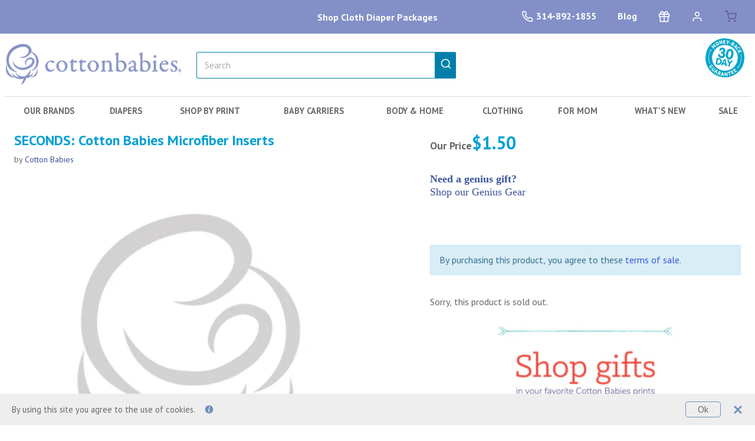

--- FILE ---
content_type: text/html; charset=utf-8
request_url: https://www.cottonbabies.com/products/cotton-babies-microfiber-inserts-seconds
body_size: 36968
content:
<!doctype html>
<html lang="en">
  <head>
    <!-- Global site tag (gtag.js) - Google Ads: 1071477056 -->
    <script async src="https://www.googletagmanager.com/gtag/js?id=AW-1071477056"></script>
    <script>
      window.dataLayer = window.dataLayer || [];
      function gtag(){dataLayer.push(arguments);}
      gtag('js', new Date());
      gtag('config', 'AW-1071477056', {'allow_enhanced_conversions': true}, {'send_page_view': false});
    </script>
    
      <script type="text/javascript">
        var json_product = {"id":8983145409,"title":"SECONDS: Cotton Babies Microfiber Inserts","handle":"cotton-babies-microfiber-inserts-seconds","description":"\u003cp\u003eWHILE SUPPLIES LAST... NO RETURNS.\u003c\/p\u003e\n\u003cp\u003e3 layer, microfiber cloth diaper inserts measuring approximately 16\" x 5.5\"\u003c\/p\u003e\n\u003cp\u003eThese microfiber inserts may have any of the following issues (or other issues):\u003c\/p\u003e\n\u003cul\u003e\n\u003cli\u003eThe insert may have seam issues.\u003c\/li\u003e\n\u003cli\u003eThe serging may not have been finished properly.\u003c\/li\u003e\n\u003cli\u003eInserts may or may not have snaps like the bumGenius One-Size Microfiber Inserts.\u003c\/li\u003e\n\u003cli\u003eInsert may have some dirt on it from falling on the floor.\u003c\/li\u003e\n\u003cli\u003eMeasurements may vary. \u003c\/li\u003e\n\u003c\/ul\u003e\n\u003cp\u003eThis product is great for a family wanting to refresh their microfiber inserts.\u003cbr\u003eThe pads could be cut down and re-sized for other sewing (including diaper making) or home purposes. \u003c\/p\u003e\n\u003cp\u003eNo purchase limit.\u003c\/p\u003e\n\u003cp\u003eMade in Egypt.\u003c\/p\u003e","published_at":"2017-03-09T09:43:00-06:00","created_at":"2017-03-09T09:43:50-06:00","vendor":"Cotton Babies","type":"Seconds","tags":["cb_feed_facebook","cb_feed_google"],"price":150,"price_min":150,"price_max":150,"available":false,"price_varies":false,"compare_at_price":null,"compare_at_price_min":0,"compare_at_price_max":0,"compare_at_price_varies":false,"variants":[{"id":34623864385,"title":"Default Title","option1":"Default Title","option2":null,"option3":null,"sku":"6863","requires_shipping":true,"taxable":true,"featured_image":null,"available":false,"name":"SECONDS: Cotton Babies Microfiber Inserts","public_title":null,"options":["Default Title"],"price":150,"weight":0,"compare_at_price":null,"inventory_quantity":-16,"inventory_management":"shopify","inventory_policy":"deny","barcode":"23864385","requires_selling_plan":false,"selling_plan_allocations":[],"quantity_rule":{"min":1,"max":null,"increment":1}}],"images":["\/\/www.cottonbabies.com\/cdn\/shop\/products\/giftcertificate_282a5aee-4acf-4a67-a4b7-16bf6464280e.gif?v=1571439008"],"featured_image":"\/\/www.cottonbabies.com\/cdn\/shop\/products\/giftcertificate_282a5aee-4acf-4a67-a4b7-16bf6464280e.gif?v=1571439008","options":["Title"],"media":[{"alt":"SECONDS: Cotton Babies Microfiber Inserts - SECONDS","id":556121653294,"position":1,"preview_image":{"aspect_ratio":1.0,"height":400,"width":400,"src":"\/\/www.cottonbabies.com\/cdn\/shop\/products\/giftcertificate_282a5aee-4acf-4a67-a4b7-16bf6464280e.gif?v=1571439008"},"aspect_ratio":1.0,"height":400,"media_type":"image","src":"\/\/www.cottonbabies.com\/cdn\/shop\/products\/giftcertificate_282a5aee-4acf-4a67-a4b7-16bf6464280e.gif?v=1571439008","width":400}],"requires_selling_plan":false,"selling_plan_groups":[],"content":"\u003cp\u003eWHILE SUPPLIES LAST... NO RETURNS.\u003c\/p\u003e\n\u003cp\u003e3 layer, microfiber cloth diaper inserts measuring approximately 16\" x 5.5\"\u003c\/p\u003e\n\u003cp\u003eThese microfiber inserts may have any of the following issues (or other issues):\u003c\/p\u003e\n\u003cul\u003e\n\u003cli\u003eThe insert may have seam issues.\u003c\/li\u003e\n\u003cli\u003eThe serging may not have been finished properly.\u003c\/li\u003e\n\u003cli\u003eInserts may or may not have snaps like the bumGenius One-Size Microfiber Inserts.\u003c\/li\u003e\n\u003cli\u003eInsert may have some dirt on it from falling on the floor.\u003c\/li\u003e\n\u003cli\u003eMeasurements may vary. \u003c\/li\u003e\n\u003c\/ul\u003e\n\u003cp\u003eThis product is great for a family wanting to refresh their microfiber inserts.\u003cbr\u003eThe pads could be cut down and re-sized for other sewing (including diaper making) or home purposes. \u003c\/p\u003e\n\u003cp\u003eNo purchase limit.\u003c\/p\u003e\n\u003cp\u003eMade in Egypt.\u003c\/p\u003e"};
      </script>
      <script>
        var ecomm_prodid=[];
        for(var i=0;i<json_product.variants.length;i++)
          ecomm_prodid.push('shopify_AU_8983145409_'+json_product.variants[i].id);
      </script>
      <script type="text/javascript">
        var google_tag_params = {
          ecomm_prodid: ecomm_prodid,
          ecomm_pagetype: 'product',
          ecomm_totalvalue: parseFloat('1.50')
        };
      </script>
    
    <script>
      gtag('event', 'page_view', {'send_to': 'AW-1071477056',
                                  'ecomm_prodid':window.google_tag_params.ecomm_prodid,
                                  'ecomm_pagetype': window.google_tag_params.ecomm_pagetype,
                                  'ecomm_totalvalue':window.google_tag_params.ecomm_totalvalue
                                 });
    </script>
    <meta charset="utf-8">
    <meta http-equiv="X-UA-Compatible" content="IE=edge,chrome=1"><style media="all" id="site-css-abf">
 html{font-family:sans-serif;-ms-text-size-adjust:100%;-webkit-text-size-adjust:100%}body{margin:0}aside,header,main,nav,section{display:block}a{background-color:transparent}strong{font-weight:700}h1{font-size:2em;margin:.67em 0}img{border:0}button,input{color:inherit;font:inherit;margin:0}button{overflow:visible}button{text-transform:none}button,input[type="submit"]{-webkit-appearance:button}button::-moz-focus-inner,input::-moz-focus-inner{border:0;padding:0}input{line-height:normal}input[type="search"]{-webkit-appearance:textfield;box-sizing:content-box}input[type="search"]::-webkit-search-cancel-button,input[type="search"]::-webkit-search-decoration{-webkit-appearance:none}fieldset{border:1px solid silver;margin:0 2px;padding:.35em .625em .75em}*{-webkit-box-sizing:border-box;-moz-box-sizing:border-box;box-sizing:border-box}*:before,*:after{-webkit-box-sizing:border-box;-moz-box-sizing:border-box;box-sizing:border-box}html{font-size:10px}body{font-family:"PT Sans",Helvetica,Arial,sans-serif;font-size:15px;line-height:1.428571429;color:#666;background-color:#fff}input,button{font-family:inherit;font-size:inherit;line-height:inherit}a{color:#3a539b;text-decoration:none}img{vertical-align:middle}.img-responsive>span>img,.img-responsive{display:block;width:100%;height:auto}@media(min-width:768px){img-responsive>span>img,.img-responsive{width:auto}}.sr-only{position:absolute;width:1px;height:1px;margin:-1px;padding:0;overflow:hidden;clip:rect(0,0,0,0);border:0}h1{font-family:inherit;font-weight:700;line-height:1.1;color:inherit}h1{margin-top:21px;margin-bottom:10.5px}h1{font-size:18px}.text-right{text-align:right}.text-center{text-align:center}.text-lowercase{text-transform:lowercase}.text-uppercase{text-transform:uppercase}.text-success{color:#68ae3e}ul,ol{margin-top:0;margin-bottom:10.5px}ul ul{margin-bottom:0}.list-inline{padding-left:0;list-style:none;margin-left:-5px}.list-inline>li{display:inline-block}.container{margin-right:auto;margin-left:auto;padding-left:8px;padding-right:8px}.container:before,.container:after{content:" ";display:table}.container:after{clear:both}@media (min-width:768px){.container{width:736px}}@media (min-width:1023px){.container{max-width:1400px}}@media (min-width:1200px){.container{width: 100%; max-width: 1400px}}.row{margin-left:-8px;margin-right:-8px}.row:before,.row:after{content:" ";display:table}.row:after{clear:both}.col-sm-3,.col-xs-6,.col-sm-6,.col-xs-12{position:relative;min-height:1px;padding-left:8px;padding-right:8px}.col-xs-6{float:left}@media (min-width:768px){.col-sm-3,.col-sm-6{float:left}.col-sm-3{width:25%}}fieldset{padding:0;margin:0;border:0;min-width:0}input[type="search"]{-webkit-box-sizing:border-box;-moz-box-sizing:border-box;box-sizing:border-box}.form-control{display:block;width:100%;height:45px;padding:6px 12px;font-size:15px;line-height:1.428571429;color:#696969;background-color:#fff;background-image:none;border:1px solid #ccc;border-radius:2px;-webkit-box-shadow:inset 0 1px 1px rgba(0,0,0,.075);box-shadow:inset 0 1px 1px rgba(0,0,0,.075)}.form-control::-moz-placeholder{color:#aaa;opacity:1}.form-control:-ms-input-placeholder{color:#696969}.form-control::-webkit-input-placeholder{color:#696969}input[type="search"]{-webkit-appearance:none}.btn{display:inline-block;margin-bottom:0;font-weight:400;text-align:center;vertical-align:middle;touch-action:manipulation;background-image:none;border:1px solid transparent;white-space:nowrap;padding:6px 12px;font-size:15px;line-height:1.428571429;border-radius:2px}.btn-success{color:#65589c;background-color:#68ae3e;border-color:#5d9b37}.dropdown{position:relative}.dropdown-menu{position:absolute;top:100%;left:0;z-index:1000;display:none;float:left;min-width:160px;padding:5px 0;margin:2px 0 0;list-style:none;font-size:15px;text-align:left;background-color:#fff;border:1px solid #ccc;border:1px solid rgba(0,0,0,.15);border-radius:2px;-webkit-box-shadow:0 6px 12px rgba(0,0,0,.175);box-shadow:0 6px 12px rgba(0,0,0,.175);background-clip:padding-box}.dropdown-menu>li>a{display:block;padding:3px 20px;clear:both;font-weight:400;line-height:1.428571429;color:#696969;white-space:nowrap}.nav{margin-bottom:0;padding-left:0;list-style:none}.nav:before,.nav:after{content:" ";display:table}.nav:after{clear:both}.nav>li{position:relative;display:block}.nav>li>a{position:relative;display:block;padding:10px 15px}.navbar{position:relative;min-height:50px;margin-bottom:21px;border:1px solid transparent}.navbar:before,.navbar:after{content:" ";display:table}.navbar:after{clear:both}@media (min-width:768px){.navbar{border-radius:2px}}.navbar-nav{margin:7.25px -8px}.navbar-nav>li>a{padding-top:10px;padding-bottom:10px;line-height:21px}@media (min-width:768px){.navbar-nav{float:left;margin:0;background:transparent}.navbar-nav>li{float:left}.navbar-nav>li>a{padding-top:14.5px;padding-bottom:14.5px}}.navbar-nav>li>.dropdown-menu{margin-top:0;border-top-right-radius:0;border-top-left-radius:0}.navbar-default{border-color:#fff}.navbar-default .navbar-nav>li>a{color:#65589c}.carousel{position:relative}.carousel-inner{position:relative;overflow:hidden;width:100%;height:282px}@media all and (min-width:768px){.carousel-inner{height:320px}}@media all and (transform-3d),(-webkit-transform-3d){.carousel-inner>.item{-webkit-backface-visibility:hidden;-moz-backface-visibility:hidden;backface-visibility:hidden;-webkit-perspective:1000px;-moz-perspective:1000px;perspective:1000px}.carousel-inner>.item.active{-webkit-transform:translate3d(0,0,0);transform:translate3d(0,0,0);left:0}}.carousel-inner>.active{display:block}.carousel-inner>.active{left:0}.carousel-control{position:absolute;top:0;left:0;bottom:0;width:15%;opacity:.5;filter:alpha(opacity=50);font-size:20px;color:#fff;text-align:center;text-shadow:0 1px 2px rgba(0,0,0,.6)}.carousel-control.left{background-image:-webkit-linear-gradient(left,rgba(0,0,0,.5) 0%,rgba(0,0,0,.0001) 100%);background-image:-o-linear-gradient(left,rgba(0,0,0,.5) 0%,rgba(0,0,0,.0001) 100%);background-image:linear-gradient(to right,rgba(0,0,0,.5) 0%,rgba(0,0,0,.0001) 100%);background-repeat:repeat-x;filter:progid:DXImageTransform.Microsoft.gradient(startColorstr='#80000000',endColorstr='#00000000',GradientType=1)}.carousel-control.right{left:auto;right:0;background-image:-webkit-linear-gradient(left,rgba(0,0,0,.0001) 0%,rgba(0,0,0,.5) 100%);background-image:-o-linear-gradient(left,rgba(0,0,0,.0001) 0%,rgba(0,0,0,.5) 100%);background-image:linear-gradient(to right,rgba(0,0,0,.0001) 0%,rgba(0,0,0,.5) 100%);background-repeat:repeat-x;filter:progid:DXImageTransform.Microsoft.gradient(startColorstr='#00000000',endColorstr='#80000000',GradientType=1)}.carousel-indicators{position:absolute;bottom:10px;left:50%;z-index:15;width:60%;margin-left:-30%;padding-left:0;list-style:none;text-align:center}.carousel-indicators li{display:inline-block;width:10px;height:10px;margin:1px;text-indent:-999px;border:1px solid #fff;border-radius:10px;background-color:#000 \9;background-color:transparent}@media screen and (min-width:768px){.carousel-indicators{bottom:20px}}.clearfix:before,.clearfix:after{content:" ";display:table}.clearfix:after{clear:both}.pull-left{float:left!important}@-ms-viewport{width:device-width}.visible-xs{display:none!important}@media (max-width:767px){.visible-xs{display:block!important}}@media (max-width:767px){.hidden-xs{display:none!important}}@media (min-width:768px) and (max-width:1022px){.hidden-sm{display:none!important}}@media (min-width:1023px) and (max-width:1199px){.hidden-md{display:none!important}}@media (min-width:1200px){.hidden-lg{display:none!important}}.registry-form .input-holder:after{content:" ";display:block;clear:both}.top-bar .popup .photo img,.carousel .item img,.add-links .stamp img,.add-box a img,.product-box .image-box .image-holder img{display:block;height:auto;width:100%}.product-box .image-box .image-holder img{width:172px}@-webkit-viewport{width:device-width}@-moz-viewport{width:device-width}@-ms-viewport{width:device-width}@-o-viewport{width:device-width}@viewport{width:device-width}@font-face{font-family:"fontello", sans-serif;src:url('//www.cottonbabies.com/cdn/shop/t/53/assets/fontello.eot?v=77335391531638987471669178321');src:url('//www.cottonbabies.com/cdn/shop/t/53/assets/fontello.eot?v=77335391531638987471669178321') format("embedded-opentype"),url('//www.cottonbabies.com/cdn/shop/t/53/assets/fontello.svg?v=12146000588906403101669178321') format("svg"),url('//www.cottonbabies.com/cdn/shop/t/53/assets/fontello.woff?v=183140504402125889951669178323') format("woff"),url('//www.cottonbabies.com/cdn/shop/t/53/assets/fontello.woff?v=183140504402125889951669178323') format("truetype");font-weight:400;font-style:normal;font-display:swap;}@media screen and (-webkit-min-device-pixel-ratio:0){@ font-face{font-family:"fontello";src:url('//www.cottonbabies.com/cdn/shop/t/53/assets/fontello.svg?v=12146000588906403101669178321') format("svg")}}[class^="icon-"]:before,[class*=" icon-"]:before{-webkit-font-smoothing:antialiased;-moz-osx-font-smoothing:grayscale;text-decoration:inherit;display:inline-block;text-transform:none;text-align:center;line-height:1em;speak:none;font-family:"fontello";font-variant:normal;font-weight:400;font-style:normal}.icon-arrow-right-02:before{content:'\e80d'}.icon-arrow-left-02:before{content:'\e80c'}.icon-registry:before{content:'\e810'}.icon-profile:before{content:'\e811'}.icon-basket:before{content:'\e80b'}.icon-search:before{content:'\e812'}.icon-menu:before{content:'\e80f'}body{min-width:320px;line-height:18px}@media all and (min-width:768px){.products-holder .product-box.category-box{ width: 14%; }body{background:#fff}}@media all and (min-width:1024px){body{line-height:19px;font-size:16px}}body a{color:#3a539b}#wrapper{background:#fff;position:relative;overflow:hidden;width:100%;z-index:0}h1{font-family:'PT Sans',Helvetica,Arial,sans-serif;color:#666;line-height:24px;margin:0}.btn-prev,.btn-next{text-shadow:1px 1px 2px rgba(1,1,1,.21);background:white;outline:none!important;text-align:center;position:absolute;margin:-53px 0 0;line-height:43px;color:#696969;height:44px;width:14px;z-index:10;left:-7px;top:50%}@media all and (min-width:1024px){.btn-prev,.btn-next{left:-16px}}.btn-next{right:-7px;left:auto}@media all and (min-width:1024px){.btn-next{right:-16px}}.button{text-transform:uppercase;outline:none!important;padding:3px 10px 5px;vertical-align:top;white-space:normal;position:relative;text-align:center;line-height:19px;min-width:164px;color:#65589c;border:none;font-weight:700;font-size:14px}.button.btn-success{background:#67c7c7}.logo{position:absolute;width:145px;left:61px;top:8px}@media all and (min-width:375px){.logo{width:169px;top:6px}}@media all and (min-width:768px){.logo{min-height: 75px;margin: 13px 0 13px;position:static;width:300px;float:left}}@media all and (min-width:1024px){.logo{width:300px;}}.logo a{display:block;outline:none}#header{position:relative;padding:0 0 28px;width:100%;z-index:101;left:0;top:0;border-bottom: solid #dadada 1px;}@media all and (min-width:768px){#header{padding:0;-webkit-box-shadow:0 2px 2px -2px rgba(0,0,0,0.35);box-shadow:0 2px 2px -2px rgba(0,0,0,0.35);}}.top-bar{background:#e7e6fa;position:relative;margin:0 0 0px;min-height:40px}.top-bar .col-xs-12{position:static}@media all and (min-width:768px){.top-bar{background:#8390c8;min-height:inherit;position:relative;margin:0;z-index:1000}}.top-bar .container{padding:16px 10px;position:relative}@media all and (min-width:375px){.top-bar .container{padding:13px 10px 15px}}@media all and (min-width:768px){.top-bar .container{padding:10px 10px}}@media all and (min-width:375px){.top-bar .container-narrow{padding:13px 10px 15px}}@media all and (min-width:768px){.top-bar .container-narrow{padding:0 10px}}.top-bar .popup{border:solid #67c7c7;border-width:20px 2px 2px;background:#fff;position:absolute;visibility:hidden;z-index:9999;width:100%;top:100%;right:0}@media all and (min-width:768px){.top-bar .popup{text-align:left;width:604px}}.top-bar .popup .photo{width:175px}.top-bar .popup .content-area{padding:15px 10px;overflow:hidden}@media all and (min-width:768px){.top-bar .popup .content-area{padding:15px 18px}}.registry-form .form-block{background:url(//www.cottonbabies.com/cdn/shopifycloud/storefront/assets/no-image-2048-a2addb12.gif) repeat-x 0 100%;padding:0 0 15px;margin:0 0 10px}@media all and (min-width:768px){.registry-form .form-block{padding:0 0 23px;margin:0 0 17px}}.registry-form .form-title{color:#666;line-height:20px;font-size:16px;margin:0 0 6px;display:block}@media all and (min-width:768px){.registry-form .form-title{line-height:24px;font-size:18px}}.registry-form .input-holder{margin:0 0 13px}.registry-form .form-control{-webkit-appearance:none;padding:3px 10px 4px;line-height:20px;box-shadow:none;font-size:14px;height:30px}.registry-form .form-title+.btn{min-width:140px}@media all and (min-width:768px){.registry-form .form-title+.btn{min-width:164px}}.top-links{float:right;width:110px;margin:0}@media all and (min-width:768px){.top-links{line-height:19px;float:none;width:auto;font-weight:700;font-size:16px}}@media all and (min-width:768px){.container-narrow .top-links{font-size:14px}}.top-links li{vertical-align:top;padding:0 0 0 5px}@media all and (min-width:375px){.top-links li{padding:0 0 0 8px}}@media all and (min-width:768px){.top-links li{padding:0}}.top-links li>a{outline:none!important;}@media all and (min-width:768px){.top-links li>a{padding:4px 11px 5px;color:#fff;display:block}}.top-links .tel-link{display:none}@media all and (min-width:768px){.top-links .tel-link{display:inline-block;vertical-align:top;padding:0 0 0 20px;margin:4px 4px 0 0;position:relative;color:#fff}.top-links .tel-link:before{position:absolute;line-height:20px;content:'\e80a';left:0;top:0;font-family:"fontello";font-size:15px}.container-narrow .top-links .tel-link{color:#ccc}}.top-links .ico{display:inline-block;vertical-align:top;line-height:17px;font-size:18px}@media all and (min-width:375px){.top-links .ico{font-size:20px}}@media all and (min-width:768px){.top-links .ico{font-size:16px}}.top-links .icon-profile{font-size:18px}@media all and (min-width:375px){.top-links .icon-profile{font-size:22px}}@media all and (min-width:768px){.top-links .icon-profile{display:none}}@media all and (min-width:768px){.top-links .icon-basket{font-size:14px}}.top-links .text{display:none}@media all and (min-width:768px){.top-links .text{display:inline}}@media all and (min-width:768px){.top-links .cart{border-radius:0 0 3px 3px;padding:4px 16px 5px;color:#65589c;outline:none}}@media all and (min-width:768px){.header-frame{padding-bottom:5px;}}.search-area{position:absolute;width:100%;top:50px;left:0;float:left.search-area}@media all and (min-width:768px){.search-area{position:static}}.search-area .search-opener{position:absolute;color:#007faa;font-size:18px;outline:none;right:85px;z-index:10;top:-33px}@media all and (min-width:375px){.search-area .search-opener{font-size:20px;right:105px;top:-35px}}@media all and (min-width:768px){.search-area .search-opener{display:none}}@media all and (min-width:375px){.search-area .search-opener{color:#2b2b2b}}@media all and (min-width:768px){.search-area .search-form{height:45px;width:100%}}@media all and (min-width:768px){.search-area{float:left;width:440px;margin-left: 25px}}@media all and (min-width:1024px){.search-area{width:440px}}.search-block{width: 100%; background:#007faa;position:relative;z-index:2;opacity:0;height:0;width:0}@media all and (min-width:768px){.search-block{background:none;height:60px;width:100%;opacity:1}}.search-holder{padding:10px 15px}@media all and (min-width:768px){.search-holder{padding:32px 0 0}}@media all and (min-width:1024px){.search-holder{padding:31px 0 0}}.add-links{width: 100%;position:static;text-align:right;overflow:hidden;right:10px;left:10px;margin:0;top:10px;float:right}@media all and (min-width:375px){.add-links{right:17px;left:17px}}@media all and (min-width:768px){.add-links{position:static;float:right}}.add-links li{display:block;width:100%;padding:0}@media all and (min-width:768px){.add-links li{vertical-align:bottom;display:inline-block;width:37%}.add-links li:first-child{width:55%}.add-links li a{display:inline-block;vertical-align:top;background:none;outline:none;height:auto}}.add-links .title-text{line-height:14px;margin:0 0 3px;display:block;font-family:'PT Sans',Helvetica,Arial,sans-serif;font-size:14px}@media all and (min-width:1024px){.add-links .title-text{line-height:16px;font-size:16px}}.add-links .title-text strong{line-height:16px;font-size:15px;display:block}@media all and (min-width:1024px){.add-links .title-text strong{line-height:17px;font-size:18px}}.add-links .stamp{display:inline-block;vertical-align:top}.add-links .stamp .hover{display:none}.add-links .view{padding:0 9px 0 0;position:relative;line-height:16px;font-size:12px;display:block}.add-links .view:after{position:absolute;line-height:15px;font-size:10px;content:'>';right:0;top:2px}@media all and (min-width:768px){.add-links .view:after{top:1px}}.navbar{min-height:inherit;position:static;border:none;margin:0 auto}.navbar .drop{background:#fff;position:absolute;left:-100%;width:100%;z-index:1;top:50px}.navbar .drop:before{background:#fff;position:absolute;height:9999px;content:'';right:0;left:0}.navbar .drop .win-height{background:#fff;overflow:auto;padding:0}@media all and (min-width:768px){.navbar { background-color: #ffffff; border-top: solid #dadada 1px;padding-top:7px; margin:0 7px;}.navbar .drop { background: transparent; } .navbar .drop .win-height{height:auto!important;overflow:visible;background:none}}@media all and (min-width:768px){.navbar .drop{position:static}.navbar .drop:before{display:none}}.navbar .nav{position:relative;background:transparent;padding:0 0 50px;margin:0;font-weight:700;font-size:24px}@media all and (min-width:768px){.navbar .nav{border-radius:4px;position:relative;line-height:18px;font-size:13px;display:table;width:100%;padding:0}}@media all and (min-width:1024px){.navbar .nav{line-height:20px;font-size: 0.9em;text-transform: uppercase;}}@media all and (min-width:768px){.navbar .nav>li{display:table-cell;text-align:center;float:none}.navbar .nav>li:first-child>a{border-radius:4px 0 0 4px}.navbar .nav>li:last-child>a{border-radius:0 4px 4px 0}.navbar .nav>li:last-child .dropdown-menu{left:auto;right:0}}@media all and (min-width:768px){.navbar .nav>li+li{border:none}}.navbar .nav>li>a{padding:7px 10px;background:rgba(0,0,0,0);line-height:25px;outline:none}@media all and (min-width:768px){.navbar .nav>li>a{padding:7px 10px;color:#696969;line-height:18px}}@media all and (min-width:1024px){.navbar .nav>li>a{padding:7px 10px;line-height:20px}}@media all and (min-width:768px){.navbar li:first-child .dropdown-menu{left:5px}}@media all and (min-width:1024px){.navbar li:first-child .dropdown-menu{left:8px}}.navbar .dropdown-menu{padding:13px 20px 2px 40px;line-height:25px;box-shadow:none;font-size:20px;width:100%}@media all and (min-width:768px){.navbar .dropdown-menu{border:solid#ffffff;border-width:0 2px 2px;padding:7px 15px 4px;line-height:20px;min-width:180px;font-size:14px;width:180px;left:0}}.navbar .dropdown-menu>li{padding:0 0 10px}@media all and (min-width:768px){.navbar .dropdown-menu>li{padding:0 0 7px}}.navbar .dropdown-menu>li>a{color:#696969;white-space:normal;font-weight:700;display:inline;outline:none;padding:0}.nav-opener{outline:none!important;background:#8390c8;padding:14px 10px 12px;position:absolute;line-height:20px;color:#65589c;border-radius:0;font-size:17px;border:none;height:50px;width:50px;z-index:10;margin:0;left:0;top:0}@media all and (min-width:768px){.nav-opener{display:none}}.modal-opener{border-radius:2px;background:#3a539b;outline:none!important;display:inline-block;vertical-align:top;text-align:center;line-height:13px;padding:1px 4px;color:#fff;height:18px;border:none;width:100%;font-family:'PT Sans',Helvetica,Arial,sans-serif;font-size:8px}@media all and (min-width:375px){.modal-opener{padding:1px 5px;font-size:10px}}@media all and (min-width:768px){.modal-opener{color:#00a5c8;text-align:right}}.modal-opener .title-text{line-height:13px;font-size:8px;display:inline;margin:0}@media all and (min-width:375px){.modal-opener .title-text{font-size:10px}}@media all and (min-width:768px){.modal-opener .title-text{display:inline-block;vertical-align:top;line-height:16px;font-size:13px;margin:0 0 4px}}@media all and (min-width:1024px){.modal-opener .title-text{font-size:15px}}.modal-opener .title-text strong{line-height:18px;display:inline;font-size:15px;margin:0;font-weight:700;font-size:9px}@media all and (min-width:375px){.modal-opener .title-text strong{font-size:10px}}@media all and (min-width:768px){.modal-opener .title-text strong{font-size:0.9em;margin:0 0 3px;display:block}}@media all and (min-width:1024px){.modal-opener .title-text strong{font-size:15px;line-height:18px}}.modal-opener .view{line-height:13px;display:inline;font-family:"PT Sans",Helvetica,Arial,sans-serif;font-weight:400}@media all and (min-width:768px){.modal-opener .view{display:block}}.modal-opener .view:after{line-height:13px}#main{position:relative}#main:before{background:url(//www.cottonbabies.com/cdn/shopifycloud/storefront/assets/no-image-2048-a2addb12.gif) no-repeat -18px -86px;margin:19px 0 0 -821px;position:absolute;height:558px;width:557px;z-index:-1;content:'';top:23px;left:50%}@media all and (min-width:768px){#main:before{margin:0 0 0 -743px;height:558px;width:557px;top:23px}}@media all and (min-width:768px){#main:after{background:url(//www.cottonbabies.com/cdn/shopifycloud/storefront/assets/no-image-2048-a2addb12.gif) no-repeat;margin:71px 0 0 235px;position:absolute;height:558px;width:557px;content:"";z-index:-1;top:-25px;left:50%}}.carousel{border:1px solid #f7f5f5;margin:0 0 15px}.carousel-mobile{margin:10px -8px 14px;border:none}.carousel-mobile .carousel-control .ico{left:5px}.carousel-indicators{bottom:15px}.carousel-control{text-shadow:none!important;box-shadow:0 0 0 #000;opacity:1;width:10%}.carousel-control.left,.carousel-control.right{background-image:none;background:none}.carousel-control .ico{text-shadow:1px 1px 2px rgba(1,1,1,.21);position:absolute;margin:-9px 0 0;left:9px;top:50%}.carousel-control .ico.icon-arrow-right-02{left:auto;right:9px}.add-area{padding-bottom:6px}@media all and (min-width:1024px){.add-area{padding-bottom:11px}}.add-box{position:relative;overflow:hidden;margin:0 0 14px}.add-box a{display:block;outline:none}.gallery-area{background:#ffffff;padding:11px 7px 14px;margin:0 -8px 14px}@media all and (min-width:1024px){.gallery-area{padding:14px 16px 26px;margin:0 0 32px}}.gallery{position:relative;margin:0 0 18px}@media all and (min-width:768px){.gallery{margin:0 0 29px}}.gallery .head{margin:0 0 14px}@media all and (min-width:768px){.gallery .head{padding:0 0 4px;margin:0 0 23px}}.gallery .gmask{margin:0 -5px}@media all and (min-width:375px){.gallery .gmask{margin:0 -8px}}@media all and (min-width:1024px){.gallery .gmask{margin:0 -6px}}.gallery .mask{position:relative;padding:0 0 10px;overflow:hidden;max-width:300px;margin:0 auto;width:100%}@media all and (min-width:375px){.gallery .mask{max-width:360px}}@media all and (min-width:768px){.gallery .mask{max-width:720px}}@media all and (min-width:1024px){.gallery .mask{max-width:960px}}.gallery .mask .slideset{width:9999px;float:left}.gallery .mask .slide{margin:0 5px;width:140px;float:left}@media all and (min-width:375px){.gallery .mask .slide{margin:0 8px;width:164px}}@media all and (min-width:1024px){.gallery .mask .slide{margin:0 6px;width:180px}}.product-box a{display:block;outline:none}.product-box a .product-title.white{text-align:center;color:#fff;min-height:24px;line-height:18px}.product-box .image-box{border:1px solid #fff;position:relative;background:#fff;margin:0 0 10px;display:table;width:100%}@media all and (min-width:1024px){.product-box .image-box{margin:0 0 7px;height:178px}}.product-box .image-box .image-holder{vertical-align:middle;display:table-cell;text-align:center}.product-box .text-box{border:1px solid #fff;padding:4px 8px 7px;background:#fff}.product-box .text-box.large{background:#007faa}@media all and (min-width:375px){.product-box .text-box{padding:4px 12px 7px}}@media all and (min-width:1024px){.product-box .text-box{padding:5px 12px 12px}}.product-box .text-box .product-title{font-size:13px}@media all and (min-width:768px){.product-box .text-box .product-title{font-size:14px}}.product-box .product-title{display:block}.product-box .product-title{color:#00a5c8;line-height:16px;min-height:52px;font-size:14px}@media all and (min-width:768px){.product-box .product-title{line-height:17px}}@media all and (min-width:1024px){.product-box .product-title{min-height:57px}}.product-box .price{line-height:20px;font-weight:700;font-size:14px}@media all and (min-width:375px){.product-box .price{font-size:14px}}@media all and (min-width:768px){.product-box .price{line-height:20px;font-size:14px}}@media all and (min-width:1024px){.product-box .price{line-height:24px;font-size:14px}}.head{/*background:url(//www.cottonbabies.com/cdn/shopifycloud/storefront/assets/no-image-2048-a2addb12.gif) repeat-x 0 100%;*/padding:0 0 4px;margin:0 0 14px}@media all and (min-width:768px){.head{padding:0 0 6px;margin:0 0 19px}}.article .opener{color:#696969;padding:0 13px 0 0;position:relative}@media all and (min-width:768px){.article .opener{display:none}}.article .opener:after{position:absolute;content:'>';right:0;top:1px}.cart-slide{width:100%;right:-100%;overflow:hidden;position:absolute;background:#fff;top:0;z-index:52}@media all and (min-width:768px){.cart-slide{width:317px;right:-317px;position:fixed;top:0;bottom:0;padding:0;height:auto}}.cart-slide .head{background:#5b5a5a;text-align:center;padding:19px 14px;overflow:hidden;margin:0}@media all and (min-width:768px){.cart-slide .head{background:#007faa;padding:17px 14px}}.cart-slide .head a.close{float:left;background:url(//www.cottonbabies.com/cdn/shopifycloud/storefront/assets/no-image-2048-a2addb12.gif) no-repeat;width:20px;height:20px;text-indent:-9999px}.cart-slide .head h1{display:inline-block;vertical-align:top;text-align:center;max-width:200px;padding:2px 30px 0 0;line-height:20px;color:#fff;font-size:18px;font-weight:700;font-family:"PT Sans",Helvetica,Arial,sans-serif}.form .input-holder{overflow:hidden}.form .btn-submit{border-radius:0 2px 2px 0;background:#007faa;line-height:36px;font-size:20px;color:#fff;outline:none;float:right;border:none;height:45px;width:48px;padding:0}@media all and (min-width:768px){.form .btn-submit{line-height:24px;font-size:15px;height:30px;width:25px}}.form .btn-submit span{line-height:38px}@media all and (min-width:768px){.form .btn-submit span{line-height:24px}}.form .btn-submit span:before,.form .btn-submit span:after{line-height:38px}@media all and (min-width:768px){.form .btn-submit span:before,.form .btn-submit span:after{line-height:24px}}.form .form-control{-webkit-box-shadow:0 0 1px rgba(1,1,1,.15) inset;box-shadow:0 0 1px rgba(1,1,1,.15) inset;border-radius:2px 0 0 2px;-webkit-appearance:none;padding:6px 20px;line-height:20px;font-family:"PT Sans",Helvetica,Arial,sans-serif;font-weight:700;font-size:15px}.form .form-control::-webkit-input-placeholder{color:#aaa}.form .form-control::-moz-placeholder{opacity:1;color:#aaa}.form .form-control:-moz-placeholder{color:#aaa}.form .form-control:-ms-input-placeholder{color:#aaa}@media all and (min-width:768px){.form .form-control{padding:3px 13px 4px;height:30px;font-weight:400;font-size:14px}}.search-form .form-control{-webkit-box-shadow:inset 0 0 1px rgba(1,1,1,.15);box-shadow:inset 0 0 1px rgba(1,1,1,.15);font-weight:normal;font-size: 16px;border-right:0;height:45px;border: solid #007faa 1px;}.search-form .btn-submit{width:35px}@media all and (min-width:768px){.search-form .btn-submit{height: 45px;font-size:20px}}input::-webkit-input-placeholder{color:#666}input::-moz-placeholder{opacity:1;color:#666}input:-moz-placeholder{color:#666}input:-ms-input-placeholder{color:#666}input::-moz-placeholder{color:#666;opacity:1}@media (-webkit-min-device-pixel-ratio:1.5) and (max-width:767px),(min-resolution:144dpi) and (max-width:767px){#main:before{background:url(//cdn.shopify.com/s/files/1/1705/3923/t/7/assets/sprite-01-2x.png?14111347907859910589) no-repeat scroll;background-size:473px 542px}#main:before{background-position:-18px -86px}}@media (max-width:767px){.row.no-gutters>[class^="col-"]{padding-right:0;padding-left:0}.col-xs-6{float:left;width:50%}}.category-box .text-box{background:#007faa}.category-box .product-title{color:#fff;text-align:center;font-size:16px;min-height:30px;line-height:30px}@media all and (max-width:767px){.top-links li>a,.search-area .search-opener{color:#2b2b2b}}@media all and (min-width:768px){.container-narrow .top-links li>a, .container-narrow .search-area .search-opener{color:#2b2b2b} .container-narrow .top-links .cart{color:#fff}} .container-full { width: 100% !important; max-width: none !important; padding: 0 !important; margin: 0 !important}@media (min-width:768px){.container-narrow{width:736px !important;}}@media (min-width:1023px){.container-narrow{width:1018px !important;}}@media (min-width:1200px){.container-narrow{width:1018px !important;}}@media (min-width: 768px) { .add-links-area { width: 300px;display: block;float: right;margin-top: 7px;}.navbar .nav>li.has-separator {border-right: 1px solid rgba(0,0,0,0)} .navbar .nav>li.has-separator:last-child {border: none;}}.hide-shadow{ -webkit-box-shadow: 0 0 0 #000 !important; -moz-box-shadow: 0 0 0 #000 !important; box-shadow: 0 0 0 #000 !important; }.hide-border{border: 0 !important}@media (min-width: 768px) { .container-narrow .search-area { margin-left: 50px;float:left;width:200px; }.container-narrow .logo {margin:0}.container-narrow .add-links-area{width:220px;margin-top:0;}.container-narrow .add-links-area .title-text{font-size:16px}.container-narrow .add-links-area .title-text strong{font-size:18px}.container-narrow .search-form .form-control, .container-narrow .search-form .btn-submit{height: 30px}}@media (min-width: 1023px) {.container-narrow .search-area {width: 300px}}.navbar .nav>li.has-separator {border-right: 1px solid rgba(0,0,0,0)} .navbar .nav>li.has-separator:last-child {border: none;}@media (min-width: 768px) {.navbar-narrow{width: 720px !important}.navbar-narrow .nav > li.has-separator{border-right:none}.navbar-narrow .nav>li.has-separator a{padding: 15px 10px}}@media (min-width: 1023px){.navbar-narrow{width:1000px !important}}
</style><style media="all" id="css-abf-product">@charset "UTF-8";html{font-family:sans-serif;-ms-text-size-adjust:100%;-webkit-text-size-adjust:100%}body{margin:0}nav,section{display:block}a{background-color:transparent}strong{font-weight:700}h1{font-size:2em;margin:.67em 0}img{border:0}button,input,select{color:inherit;font:inherit;margin:0}button{overflow:visible}button,select{text-transform:none}button{-webkit-appearance:button}button::-moz-focus-inner,input::-moz-focus-inner{border:0;padding:0}input{line-height:normal}fieldset{border:1px solid silver;margin:0 2px;padding:.35em .625em .75em}*{-webkit-box-sizing:border-box;-moz-box-sizing:border-box;box-sizing:border-box}*:before,*:after{-webkit-box-sizing:border-box;-moz-box-sizing:border-box;box-sizing:border-box}html{font-size:10px}input,button,select{font-family:inherit;font-size:inherit;line-height:inherit}a{color:#00a5c8;text-decoration:none}img{vertical-align:middle}h1,h2,.h2{font-family:inherit;font-weight:700;line-height:1.1;color:inherit}h1,h2,.h2{margin-top:21px;margin-bottom:10.5px}h1{font-size:18px}h2,.h2{font-size:13px}p{margin:0 0 10.5px}.small{font-size:86%}ul{margin-top:0;margin-bottom:10.5px}.list-inline{padding-left:0;list-style:none;margin-left:-5px}.list-inline>li{display:inline-block;padding-left:5px;padding-right:5px}fieldset{padding:0;margin:0;border:0;min-width:0}label{display:inline-block;max-width:100%;margin-bottom:5px;font-weight:700}.form-control{display:block;width:100%;height:40px;padding:6px 12px;font-size:15px;line-height:1.428571429;color:#aaa;background-color:#fff;background-image:none;border:1px solid #ccc;border-radius:2px;-webkit-box-shadow:inset 0 1px 1px rgba(0,0,0,.075);box-shadow:inset 0 1px 1px rgba(0,0,0,.075)}.form-control::-moz-placeholder{color:#aaa;opacity:1}.form-control:-ms-input-placeholder{color:#aaa}.form-control::-webkit-input-placeholder{color:#aaa}.btn{display:inline-block;margin-bottom:0;font-weight:400;text-align:center;vertical-align:middle;touch-action:manipulation;background-image:none;border:1px solid transparent;white-space:nowrap;padding:6px 12px;font-size:15px;line-height:1.428571429;border-radius:2px}.btn-default{color:#333;background-color:#fff;border-color:#ccc}.nav{margin-bottom:0;padding-left:0;list-style:none}.nav:before,.nav:after{content:" ";display:table}.nav:after{clear:both}.nav>li{position:relative;display:block}.nav>li>a{position:relative;display:block;padding:10px 15px}.nav-tabs{border-bottom:1px solid #ddd}.nav-tabs>li{float:left;margin-bottom:-1px}.nav-tabs>li>a{margin-right:2px;line-height:1.428571429;border:1px solid transparent;border-radius:2px 2px 0 0}.nav-tabs>li.active>a{color:#555;background-color:#fff;border:1px solid #ddd;border-bottom-color:transparent}.tab-content>.tab-pane{display:none}.tab-content>.active{display:block}.breadcrumb{padding:0 0;margin-bottom:21px;list-style:none;background-color:transparent;border-radius:2px}.alert{padding:15px;margin-bottom:21px;border:1px solid transparent;border-radius:2px}.alert>ul{margin-bottom:0}.alert-info{background-color:#d9edf7;border-color:#bce8f1;color:#31708f}.pull-right{float:right!important}.hidden{display:none!important}@-ms-viewport{width:device-width}@media (max-width:767px){.hidden-xs{display:none!important}}.main-content:after,.prod-info .quntity-cols:after{content:" ";display:block;clear:both}@-webkit-viewport{width:device-width}@-moz-viewport{width:device-width}@-ms-viewport{width:device-width}@-o-viewport{width:device-width}@viewport{width:device-width}@media screen and (-webkit-min-device-pixel-ratio:0){@font-face{font-family:"fontello";src:url(../css/fontello.svg?22439013#fontello) format("svg")}}body{min-width:320px;line-height:18px}@media all and (min-width:768px){body{background:#fff}}@media all and (min-width:1024px){body{line-height:19px;font-size:16px}}body a{color:#3a539b}h2{font-family:"PT Sans",Helvetica,Arial,sans-serif;color:#696969;line-height:16px;margin:0}@media all and (min-width:1024px){h2{line-height:17px;font-size:14px}}p{margin:0 0 17px}.breadcrumb-holder{padding:0 0 0}.breadcrumb{line-height:20px;font-size:14px;margin:0}.product-box a{display:block;outline:none}.main-content{width:100%;position:relative;padding:0 0 13px}@media all and (min-width:768px){.main-content{padding:0 0 50px}}.tabs-holder{overflow:hidden;width:100%;position:relative;padding:0 9px}@media all and (min-width:768px){.tabs-holder{padding:0 0 0 16px}}.tabs-holder .nav>li.active,.tabs-holder .nav-tabs>li.active{margin-bottom:-1px;display:block}.tabs-holder .nav>li.active>a,.tabs-holder .nav-tabs>li.active>a{border-radius:4px 4px 0 0;color:#666}.tabs-holder .nav>li>a,.tabs-holder .nav-tabs>li>a{line-height:20px;color:#696969;padding:5px 7px;margin-right:4px;outline:none;font-size:15px;font-weight:700}@media all and (min-width:375px){.tabs-holder .nav>li>a,.tabs-holder .nav-tabs>li>a{padding:5px 9px;margin-right:5px}}@media all and (min-width:768px){.tabs-holder .nav>li>a,.tabs-holder .nav-tabs>li>a{line-height:26px;font-size:18px;padding:7px 12px;margin-right:10px}}@media all and (min-width:1024px){.tabs-holder .nav>li>a,.tabs-holder .nav-tabs>li>a{margin-right:13px}}.tabs-holder .content-hold{overflow:hidden;width:100%;padding:18px 10px 0;line-height:18px;color:#666;font-size:15px;font-weight:400}@media all and (min-width:768px){.tabs-holder .content-hold{padding:25px 10px 0 13px;line-height:17px;font-size:14px}}.product-detail{width:100%;position:relative;padding:7px 0 35px;background:#fff}@media all and (min-width:768px){.product-detail{padding:21px 0 29px}}@media all and (min-width:1024px){.product-detail{padding:21px 0 69px;background:#fff}}.product-detail .slideset{width:100%;position:relative}.product-detail .slideset .slide{position:absolute;z-index:1;width:100%}.product-detail .left-info{padding:0 10px 19px}@media all and (min-width:768px){.product-detail .left-info{padding:0 16px}}.product-detail .left-info .img-box{display:block;width:100%;background:#fff}.product-detail .left-info .img-box a{display:block}.product-detail .left-info .img-box img{display:block;height:auto}@media all and (min-width:320px){.product-detail .left-info .img-box img{width:80%}}@media all and (min-width:768px){.product-detail .left-info .img-box img{width:100%}}@media all and (min-width:320px){.product-detail .left-info .style-part{display:none}}@media all and (min-width:768px){.product-detail .left-info .style-part{display:block}}.product-detail h1{color:#009fd4;margin:0 0 1px;line-height:16px;font-size:14px;font-weight:700}@media all and (min-width:768px){.product-detail h1{margin:0 0 5px}}@media all and (min-width:1024px){.product-detail h1{line-height:24px;font-size:24px;margin:0 0 10px}}.product-detail h2{line-height:20px;margin:0 0 5px;color:#666;font-size:13px;font-weight:400}.product-detail h2 span{color:#696969}@media all and (min-width:768px){.product-detail h2{margin:0 0 13px}}@media all and (min-width:1024px){.product-detail h2{line-height:20px;font-size:14px;margin:0 0 13px}}.prod-info{overflow:hidden;padding:0 8px}@media all and (min-width:768px){.prod-info{padding:0 16px 0 0}}@media all and (min-width:1024px){.prod-info{padding:0 16px 0 81px}}.prod-info .prod-price{line-height:18px;color:#666;overflow:hidden;font-size:15px;font-weight:400}@media all and (min-width:320px){.prod-info .prod-price{margin:0}}@media all and (min-width:768px){.prod-info .prod-price{background:url(//www.cottonbabies.com/cdn/shopifycloud/storefront/assets/no-image-2048-a2addb12.gif) repeat-x 0 100%;margin:0 0 22px}}.prod-info .prod-price p{margin:0 0 20px}@media all and (min-width:768px){.prod-info .prod-price{margin:0 0 10px}}@media all and (min-width:1024px){.prod-info .prod-price{line-height:22px;font-size:18px;margin:0 0 30px}.prod-info .prod-price p{margin:0 0 17px}}@media all and (min-width:320px){.prod-info #free-shipping{display:none}}@media all and (min-width:768px){.prod-info #free-shipping{display:block}}.prod-info .prod-row{overflow:hidden;margin:0 0 14px}.prod-info .prod-row:first-child{margin:0 0 5px}@media all and (min-width:768px){.prod-info .prod-row{margin:0 0 8px}.prod-info .prod-row:first-child{margin:0 0 8px}}@media all and (min-width:1024px){.prod-info .prod-row{margin:0 0 17px}.prod-info .prod-row:first-child{margin:0 0 17px}}.prod-info .prod-row .title{display:inline-block;color:#666;line-height:18px;margin:0 0 2px;font-size:15px;font-weight:700}@media all and (min-width:1024px){.prod-info .prod-row .title{line-height:20px;font-size:18px;margin:0 0 6px}}.prod-info .prod-row .price{color:#009fd4;line-height:27px;margin:0;font-size:24px;font-weight:700}@media all and (min-width:1024px){.prod-info .prod-row .price{margin:0 0 12px;line-height:32px;font-size:30px}}.prod-info .quntity-cols{width:100%}.prod-info .quntity-cols .col-2,.prod-info .quntity-cols .col-1{float:left;width:18.22%;padding:3px 5px 0 0;line-height:17px;color:#666;font-size:13px;font-weight:400}.prod-info .quntity-cols .col-2 strong,.prod-info .quntity-cols .col-1 strong{display:block;color:#009fd4;line-height:17px;font-size:13px;font-weight:700}@media all and (min-width:768px){.prod-info .quntity-cols .col-2,.prod-info .quntity-cols .col-1{line-height:20px;font-size:14px;padding:0 5px 0 0}.prod-info .quntity-cols .col-2 strong,.prod-info .quntity-cols .col-1 strong{line-height:20px;font-size:18px}}.prod-info .quntity-cols .col-2{width:70%}.prod-info .more-info{background:url(//www.cottonbabies.com/cdn/shopifycloud/storefront/assets/no-image-2048-a2addb12.gif) repeat-x 0 100%;overflow:hidden;margin:0 0 15px}@media all and (min-width:768px){.prod-info .more-info{margin:0 0 18px}}.style-form{width:100%;overflow:hidden}.style-form label{line-height:17px;color:#666;display:block;margin:0 0 10px;font-size:13px;font-weight:400}@media all and (min-width:320px){.style-form label{display:none}}@media all and (min-width:768px){.style-form label{display:block;font-size:14px;line-height:18px;margin:0 0 6px}}.style-form .form-row{overflow:hidden;margin:0 0 7px}@media all and (min-width:768px){.style-form .form-row{margin:0 0 8px}}@media all and (min-width:1024px){.style-form .form-row{margin:0 0 15px}}.style-form .form-row.qty{display:inline}.style-form .form-row.qty label{display:inline}.style-form .form-row.qty input{display:inline}.style-form .form-row.add{margin:0 0 37px;display:inline;padding:10px 0 0}@media all and (min-width:768px){.style-form .form-row.add{margin:0 0 12px;padding:5px 0 0}}@media all and (min-width:1024px){.style-form .form-row.add{margin:0 0 43px}}.style-form .form-control{max-width:57px;width:100%;outline:none;box-shadow:none;-webkit-appearance:none;-moz-appearance:none;appearance:none;height:39px;border-color:#ccc;border-radius:6px;padding:5px;text-align:center;color:#333;line-height:29px;font-size:14px;font-weight:400}@media all and (min-width:768px){.style-form .form-control{height:45px;line-height:35px;width:66px}}.style-form .form-control::-webkit-input-placeholder{color:#333}.style-form .form-control::-moz-placeholder{opacity:1;color:#333}.style-form .form-control:-moz-placeholder{color:#333}.style-form .form-control:-ms-input-placeholder{color:#333}.style-form button[type="submit"]{border-radius:2px;outline:none!important;background:#007faa;padding:10px 3px 9px;white-space:normal;line-height:18px;text-transform:uppercase;color:#fff;width:50.5%;margin:0;border-radius:4px;float:left;outline:none;border:none;font-weight:700;font-size:13px}@media all and (min-width:375px){.style-form button[type="submit"]{line-height:20px;font-size:15px;width:58.5%}}@media all and (min-width:768px){.style-form button[type="submit"]{padding:10px 5px 10px;width:50.5%}}@media all and (min-width:1024px){.style-form button[type="submit"]{border-radius:4px;padding:10px 5px 10px;line-height:25px;font-size:14px;width:58.5%}}.style-form a.link{float:right;width:45.2%;outline:none!important;background:#fff;padding:10px 3px 9px;border-radius:4px;border-color:#007faa;border-style:solid;border-width:1px;text-transform:uppercase;text-align:center;color:#007faa;font-weight:700;font-size:14px}@media all and (min-width:375px){.style-form a.link{line-height:20px;font-size:15px;width:58.5%}}@media all and (min-width:768px){.style-form a.link{padding:10px 5px 10px;width:58.5%}}@media all and (min-width:1024px){.style-form a.link{border-radius:4px;padding:10px 5px 10px;line-height:25px;font-size:14px;width:58.5%}}input::-webkit-input-placeholder{color:#666}input::-moz-placeholder{opacity:1;color:#666}input:-moz-placeholder{color:#666}input:-ms-input-placeholder{color:#666}input::-moz-placeholder{color:#666;opacity:1}.tabs-holder .tab-content>.tab-pane{display:inline;position:absolute;visibility:hidden}.tabs-holder .tab-content>.active{position:static;visibility:visible}.mts{margin-top:10px!important}.visually-hidden{display:none}.jcf-select{display:inline-block;vertical-align:top;position:relative;border: 1px solid #ccc;background:#fff;margin:0;min-width:150px;border-radius:6px;width:100%;height: 39px;}@media (min-width: 768px){.jcf-select .jcf-select-text {line-height:43px;margin: 0 35px 0 19px;font-size:14px;}}.jcf-select .jcf-select-text {text-overflow:ellipsis;white-space:nowrap;overflow:hidden;cursor:default;display:block;color:#333;font-size:13px;line-height:35px;margin: 0 35px 0 15px;}@media (min-width: 768px){.jcf-select .jcf-select-opener:after {margin: -2px 0 0;right:23px;}}.jcf-select .jcf-select-opener:after {width:0;height:0;border-style:solid;border-width: 5px 5px 0 5px;border-color: #333 transparent transparent transparent;position:absolute;top:50%;margin: -3px 0 0; right:16px;content:"";}</style><link rel="shortcut icon" href="//www.cottonbabies.com/cdn/shop/t/53/assets/favicon.png?v=113358765453136502831669178320" type="image/png">
    <title>SECONDS: Cotton Babies Microfiber Inserts
      
      
    </title><style>
        .async-hide{opacity:0!important}
      </style>
      <script>
        !function(e,t,n,a,i,s,c,d,m){t.className+=" "+n,s.start=1*new Date,s.end=c=function(){t.className=t.className.replace(RegExp(" ?"+n),"")},(e[a]=e[a]||[]).hide=s,setTimeout(function(){c(),s.end=null},4e3),s.timeout=4e3}(window,document.documentElement,"async-hide","dataLayer",0,{"GTM-5JP5HB5":!0})
      </script><script>
        !function(e,t,a,n,g){e[n]=e[n]||[],e[n].push({"gtm.start":(new Date).getTime(),event:"gtm.js"});var s=t.getElementsByTagName(a)[0],m=t.createElement(a);m.async=!0,m.src="https://www.googletagmanager.com/gtm.js?id=GTM-M5MNNB",s.parentNode.insertBefore(m,s)}(window,document,"script","dataLayer")
      </script><meta name="description" content="This product is great for a family wanting to refresh their microfiber inserts. WHILE SUPPLIES LAST. 3 layer, absorbent microfiber cloth diaper inserts.">
<meta property="og:type" content="product"><meta property="og:image" content="//www.cottonbabies.com/cdn/shop/products/giftcertificate_282a5aee-4acf-4a67-a4b7-16bf6464280e_grande.gif?v=1571439008"><meta property="og:image:secure_url" content="//www.cottonbabies.com/cdn/shop/products/giftcertificate_282a5aee-4acf-4a67-a4b7-16bf6464280e_grande.gif?v=1571439008"><meta property="og:description" content="This product is great for a family wanting to refresh their microfiber inserts. WHILE SUPPLIES LAST. 3 layer, absorbent microfiber cloth diaper inserts."><meta property="og:price:amount" content="1.50"><meta property="og:price:currency" content="USD"><meta property="fb:app_id" content="738462213018340"><meta property="og:url" content="https://www.cottonbabies.com/products/cotton-babies-microfiber-inserts-seconds"><meta property="og:site_name" content="Cotton Babies"><meta name="twitter:site" content="@cottonbabies"><meta name="twitter:card" content="summary"><meta name="twitter:title" content="SECONDS: Cotton Babies Microfiber Inserts"><meta name="twitter:description" content="This product is great for a family wanting to refresh their microfiber inserts. WHILE SUPPLIES LAST. 3 layer, absorbent microfiber cloth diaper inserts."><meta name="twitter:image" content="https://www.cottonbabies.com/cdn/shop/products/giftcertificate_282a5aee-4acf-4a67-a4b7-16bf6464280e_grande.gif?v=1571439008"><meta name="twitter:image:width" content="600"><meta name="twitter:image:height" content="600"><link rel="canonical" href="https://www.cottonbabies.com/products/cotton-babies-microfiber-inserts-seconds"><meta name="viewport" content="width=device-width,initial-scale=1">
    <meta name="theme-color" content="#8390c8">
    <meta name="msvalidate.01" content="5E61DD1726F094CB99C78DD31729E906">
    <script>
      function loadCSS(r,e,o){"use strict";var i=window.document.createElement("link"),t=e||window.document.getElementsByTagName("script")[0],d=window.document.styleSheets;return i.rel="stylesheet",i.href=r,i.media="only x",t.parentNode.insertBefore(i,t),function e(){for(var t,n=0;n<d.length;n++)d[n].href&&-1<d[n].href.indexOf(r)&&(t=!0);t?i.media=o||"all":setTimeout(e)}(),i}
    </script>
    <script>
      loadCSS( 'https://www.cottonbabies.com/cdn/shop/t/53/assets/build.scss.css?v=71406057677851000351756253256' );
    </script>
    <script>window.performance && window.performance.mark && window.performance.mark('shopify.content_for_header.start');</script><meta name="google-site-verification" content="7oXbzJLDEIvd6MffNZckxrHS4IilerhRX0apxq-WC9w">
<meta name="google-site-verification" content="p4BofKf_KrgCv8nxmxkykOB0fxUgaT-NZiuKRdnVjWQ">
<meta name="google-site-verification" content="7oXbzJLDEIvd6MffNZckxrHS4IilerhRX0apxq-WC9w">
<meta id="shopify-digital-wallet" name="shopify-digital-wallet" content="/17053923/digital_wallets/dialog">
<meta name="shopify-checkout-api-token" content="b531241803b05502c0fa5c6f19b069ce">
<meta id="in-context-paypal-metadata" data-shop-id="17053923" data-venmo-supported="false" data-environment="production" data-locale="en_US" data-paypal-v4="true" data-currency="USD">
<link rel="alternate" type="application/json+oembed" href="https://www.cottonbabies.com/products/cotton-babies-microfiber-inserts-seconds.oembed">
<script async="async" src="/checkouts/internal/preloads.js?locale=en-US"></script>
<link rel="preconnect" href="https://shop.app" crossorigin="anonymous">
<script async="async" src="https://shop.app/checkouts/internal/preloads.js?locale=en-US&shop_id=17053923" crossorigin="anonymous"></script>
<script id="shopify-features" type="application/json">{"accessToken":"b531241803b05502c0fa5c6f19b069ce","betas":["rich-media-storefront-analytics"],"domain":"www.cottonbabies.com","predictiveSearch":true,"shopId":17053923,"locale":"en"}</script>
<script>var Shopify = Shopify || {};
Shopify.shop = "cottonbabies-development.myshopify.com";
Shopify.locale = "en";
Shopify.currency = {"active":"USD","rate":"1.0"};
Shopify.country = "US";
Shopify.theme = {"name":"Jesse 11\/22\/22 - Prod. 2021 (1.1.14 + Google)","id":121984909358,"schema_name":"Cotton Babies","schema_version":"1.1.12","theme_store_id":null,"role":"main"};
Shopify.theme.handle = "null";
Shopify.theme.style = {"id":null,"handle":null};
Shopify.cdnHost = "www.cottonbabies.com/cdn";
Shopify.routes = Shopify.routes || {};
Shopify.routes.root = "/";</script>
<script type="module">!function(o){(o.Shopify=o.Shopify||{}).modules=!0}(window);</script>
<script>!function(o){function n(){var o=[];function n(){o.push(Array.prototype.slice.apply(arguments))}return n.q=o,n}var t=o.Shopify=o.Shopify||{};t.loadFeatures=n(),t.autoloadFeatures=n()}(window);</script>
<script>
  window.ShopifyPay = window.ShopifyPay || {};
  window.ShopifyPay.apiHost = "shop.app\/pay";
  window.ShopifyPay.redirectState = null;
</script>
<script id="shop-js-analytics" type="application/json">{"pageType":"product"}</script>
<script defer="defer" async type="module" src="//www.cottonbabies.com/cdn/shopifycloud/shop-js/modules/v2/client.init-shop-cart-sync_BApSsMSl.en.esm.js"></script>
<script defer="defer" async type="module" src="//www.cottonbabies.com/cdn/shopifycloud/shop-js/modules/v2/chunk.common_CBoos6YZ.esm.js"></script>
<script type="module">
  await import("//www.cottonbabies.com/cdn/shopifycloud/shop-js/modules/v2/client.init-shop-cart-sync_BApSsMSl.en.esm.js");
await import("//www.cottonbabies.com/cdn/shopifycloud/shop-js/modules/v2/chunk.common_CBoos6YZ.esm.js");

  window.Shopify.SignInWithShop?.initShopCartSync?.({"fedCMEnabled":true,"windoidEnabled":true});

</script>
<script defer="defer" async type="module" src="//www.cottonbabies.com/cdn/shopifycloud/shop-js/modules/v2/client.payment-terms_BHOWV7U_.en.esm.js"></script>
<script defer="defer" async type="module" src="//www.cottonbabies.com/cdn/shopifycloud/shop-js/modules/v2/chunk.common_CBoos6YZ.esm.js"></script>
<script defer="defer" async type="module" src="//www.cottonbabies.com/cdn/shopifycloud/shop-js/modules/v2/chunk.modal_Bu1hFZFC.esm.js"></script>
<script type="module">
  await import("//www.cottonbabies.com/cdn/shopifycloud/shop-js/modules/v2/client.payment-terms_BHOWV7U_.en.esm.js");
await import("//www.cottonbabies.com/cdn/shopifycloud/shop-js/modules/v2/chunk.common_CBoos6YZ.esm.js");
await import("//www.cottonbabies.com/cdn/shopifycloud/shop-js/modules/v2/chunk.modal_Bu1hFZFC.esm.js");

  
</script>
<script>
  window.Shopify = window.Shopify || {};
  if (!window.Shopify.featureAssets) window.Shopify.featureAssets = {};
  window.Shopify.featureAssets['shop-js'] = {"shop-cart-sync":["modules/v2/client.shop-cart-sync_DJczDl9f.en.esm.js","modules/v2/chunk.common_CBoos6YZ.esm.js"],"init-fed-cm":["modules/v2/client.init-fed-cm_BzwGC0Wi.en.esm.js","modules/v2/chunk.common_CBoos6YZ.esm.js"],"init-windoid":["modules/v2/client.init-windoid_BS26ThXS.en.esm.js","modules/v2/chunk.common_CBoos6YZ.esm.js"],"shop-cash-offers":["modules/v2/client.shop-cash-offers_DthCPNIO.en.esm.js","modules/v2/chunk.common_CBoos6YZ.esm.js","modules/v2/chunk.modal_Bu1hFZFC.esm.js"],"shop-button":["modules/v2/client.shop-button_D_JX508o.en.esm.js","modules/v2/chunk.common_CBoos6YZ.esm.js"],"init-shop-email-lookup-coordinator":["modules/v2/client.init-shop-email-lookup-coordinator_DFwWcvrS.en.esm.js","modules/v2/chunk.common_CBoos6YZ.esm.js"],"shop-toast-manager":["modules/v2/client.shop-toast-manager_tEhgP2F9.en.esm.js","modules/v2/chunk.common_CBoos6YZ.esm.js"],"shop-login-button":["modules/v2/client.shop-login-button_DwLgFT0K.en.esm.js","modules/v2/chunk.common_CBoos6YZ.esm.js","modules/v2/chunk.modal_Bu1hFZFC.esm.js"],"avatar":["modules/v2/client.avatar_BTnouDA3.en.esm.js"],"init-shop-cart-sync":["modules/v2/client.init-shop-cart-sync_BApSsMSl.en.esm.js","modules/v2/chunk.common_CBoos6YZ.esm.js"],"pay-button":["modules/v2/client.pay-button_BuNmcIr_.en.esm.js","modules/v2/chunk.common_CBoos6YZ.esm.js"],"init-shop-for-new-customer-accounts":["modules/v2/client.init-shop-for-new-customer-accounts_DrjXSI53.en.esm.js","modules/v2/client.shop-login-button_DwLgFT0K.en.esm.js","modules/v2/chunk.common_CBoos6YZ.esm.js","modules/v2/chunk.modal_Bu1hFZFC.esm.js"],"init-customer-accounts-sign-up":["modules/v2/client.init-customer-accounts-sign-up_TlVCiykN.en.esm.js","modules/v2/client.shop-login-button_DwLgFT0K.en.esm.js","modules/v2/chunk.common_CBoos6YZ.esm.js","modules/v2/chunk.modal_Bu1hFZFC.esm.js"],"shop-follow-button":["modules/v2/client.shop-follow-button_C5D3XtBb.en.esm.js","modules/v2/chunk.common_CBoos6YZ.esm.js","modules/v2/chunk.modal_Bu1hFZFC.esm.js"],"checkout-modal":["modules/v2/client.checkout-modal_8TC_1FUY.en.esm.js","modules/v2/chunk.common_CBoos6YZ.esm.js","modules/v2/chunk.modal_Bu1hFZFC.esm.js"],"init-customer-accounts":["modules/v2/client.init-customer-accounts_C0Oh2ljF.en.esm.js","modules/v2/client.shop-login-button_DwLgFT0K.en.esm.js","modules/v2/chunk.common_CBoos6YZ.esm.js","modules/v2/chunk.modal_Bu1hFZFC.esm.js"],"lead-capture":["modules/v2/client.lead-capture_Cq0gfm7I.en.esm.js","modules/v2/chunk.common_CBoos6YZ.esm.js","modules/v2/chunk.modal_Bu1hFZFC.esm.js"],"shop-login":["modules/v2/client.shop-login_BmtnoEUo.en.esm.js","modules/v2/chunk.common_CBoos6YZ.esm.js","modules/v2/chunk.modal_Bu1hFZFC.esm.js"],"payment-terms":["modules/v2/client.payment-terms_BHOWV7U_.en.esm.js","modules/v2/chunk.common_CBoos6YZ.esm.js","modules/v2/chunk.modal_Bu1hFZFC.esm.js"]};
</script>
<script>(function() {
  var isLoaded = false;
  function asyncLoad() {
    if (isLoaded) return;
    isLoaded = true;
    var urls = ["https:\/\/www.shoutout.global\/js\/shoutout_cart.js?shop=cottonbabies-development.myshopify.com","https:\/\/www.shoutout.global\/js\/shoutout_theme.js?shop=cottonbabies-development.myshopify.com","\/\/cdn.shopify.com\/proxy\/ca97e211b500e7890ecf9146b8cd1b4bb60ed23df6cb2eaf51653548df66b95d\/static.cdn.printful.com\/static\/js\/external\/shopify-product-customizer.js?v=0.28\u0026shop=cottonbabies-development.myshopify.com\u0026sp-cache-control=cHVibGljLCBtYXgtYWdlPTkwMA","https:\/\/ecommerce-editor-connector.live.gelato.tech\/ecommerce-editor\/v1\/shopify.esm.js?c=1b80e476-d7d1-47d7-b373-bd025ed2d26e\u0026s=92b2ffb0-242a-4187-bd96-62424ca75a35\u0026shop=cottonbabies-development.myshopify.com"];
    for (var i = 0; i < urls.length; i++) {
      var s = document.createElement('script');
      s.type = 'text/javascript';
      s.async = true;
      s.src = urls[i];
      var x = document.getElementsByTagName('script')[0];
      x.parentNode.insertBefore(s, x);
    }
  };
  if(window.attachEvent) {
    window.attachEvent('onload', asyncLoad);
  } else {
    window.addEventListener('load', asyncLoad, false);
  }
})();</script>
<script id="__st">var __st={"a":17053923,"offset":-21600,"reqid":"9eb2e7dc-bca2-48b3-89c2-50884adc52a1-1768892150","pageurl":"www.cottonbabies.com\/products\/cotton-babies-microfiber-inserts-seconds","u":"e962e763aa3d","p":"product","rtyp":"product","rid":8983145409};</script>
<script>window.ShopifyPaypalV4VisibilityTracking = true;</script>
<script id="captcha-bootstrap">!function(){'use strict';const t='contact',e='account',n='new_comment',o=[[t,t],['blogs',n],['comments',n],[t,'customer']],c=[[e,'customer_login'],[e,'guest_login'],[e,'recover_customer_password'],[e,'create_customer']],r=t=>t.map((([t,e])=>`form[action*='/${t}']:not([data-nocaptcha='true']) input[name='form_type'][value='${e}']`)).join(','),a=t=>()=>t?[...document.querySelectorAll(t)].map((t=>t.form)):[];function s(){const t=[...o],e=r(t);return a(e)}const i='password',u='form_key',d=['recaptcha-v3-token','g-recaptcha-response','h-captcha-response',i],f=()=>{try{return window.sessionStorage}catch{return}},m='__shopify_v',_=t=>t.elements[u];function p(t,e,n=!1){try{const o=window.sessionStorage,c=JSON.parse(o.getItem(e)),{data:r}=function(t){const{data:e,action:n}=t;return t[m]||n?{data:e,action:n}:{data:t,action:n}}(c);for(const[e,n]of Object.entries(r))t.elements[e]&&(t.elements[e].value=n);n&&o.removeItem(e)}catch(o){console.error('form repopulation failed',{error:o})}}const l='form_type',E='cptcha';function T(t){t.dataset[E]=!0}const w=window,h=w.document,L='Shopify',v='ce_forms',y='captcha';let A=!1;((t,e)=>{const n=(g='f06e6c50-85a8-45c8-87d0-21a2b65856fe',I='https://cdn.shopify.com/shopifycloud/storefront-forms-hcaptcha/ce_storefront_forms_captcha_hcaptcha.v1.5.2.iife.js',D={infoText:'Protected by hCaptcha',privacyText:'Privacy',termsText:'Terms'},(t,e,n)=>{const o=w[L][v],c=o.bindForm;if(c)return c(t,g,e,D).then(n);var r;o.q.push([[t,g,e,D],n]),r=I,A||(h.body.append(Object.assign(h.createElement('script'),{id:'captcha-provider',async:!0,src:r})),A=!0)});var g,I,D;w[L]=w[L]||{},w[L][v]=w[L][v]||{},w[L][v].q=[],w[L][y]=w[L][y]||{},w[L][y].protect=function(t,e){n(t,void 0,e),T(t)},Object.freeze(w[L][y]),function(t,e,n,w,h,L){const[v,y,A,g]=function(t,e,n){const i=e?o:[],u=t?c:[],d=[...i,...u],f=r(d),m=r(i),_=r(d.filter((([t,e])=>n.includes(e))));return[a(f),a(m),a(_),s()]}(w,h,L),I=t=>{const e=t.target;return e instanceof HTMLFormElement?e:e&&e.form},D=t=>v().includes(t);t.addEventListener('submit',(t=>{const e=I(t);if(!e)return;const n=D(e)&&!e.dataset.hcaptchaBound&&!e.dataset.recaptchaBound,o=_(e),c=g().includes(e)&&(!o||!o.value);(n||c)&&t.preventDefault(),c&&!n&&(function(t){try{if(!f())return;!function(t){const e=f();if(!e)return;const n=_(t);if(!n)return;const o=n.value;o&&e.removeItem(o)}(t);const e=Array.from(Array(32),(()=>Math.random().toString(36)[2])).join('');!function(t,e){_(t)||t.append(Object.assign(document.createElement('input'),{type:'hidden',name:u})),t.elements[u].value=e}(t,e),function(t,e){const n=f();if(!n)return;const o=[...t.querySelectorAll(`input[type='${i}']`)].map((({name:t})=>t)),c=[...d,...o],r={};for(const[a,s]of new FormData(t).entries())c.includes(a)||(r[a]=s);n.setItem(e,JSON.stringify({[m]:1,action:t.action,data:r}))}(t,e)}catch(e){console.error('failed to persist form',e)}}(e),e.submit())}));const S=(t,e)=>{t&&!t.dataset[E]&&(n(t,e.some((e=>e===t))),T(t))};for(const o of['focusin','change'])t.addEventListener(o,(t=>{const e=I(t);D(e)&&S(e,y())}));const B=e.get('form_key'),M=e.get(l),P=B&&M;t.addEventListener('DOMContentLoaded',(()=>{const t=y();if(P)for(const e of t)e.elements[l].value===M&&p(e,B);[...new Set([...A(),...v().filter((t=>'true'===t.dataset.shopifyCaptcha))])].forEach((e=>S(e,t)))}))}(h,new URLSearchParams(w.location.search),n,t,e,['guest_login'])})(!0,!0)}();</script>
<script integrity="sha256-4kQ18oKyAcykRKYeNunJcIwy7WH5gtpwJnB7kiuLZ1E=" data-source-attribution="shopify.loadfeatures" defer="defer" src="//www.cottonbabies.com/cdn/shopifycloud/storefront/assets/storefront/load_feature-a0a9edcb.js" crossorigin="anonymous"></script>
<script crossorigin="anonymous" defer="defer" src="//www.cottonbabies.com/cdn/shopifycloud/storefront/assets/shopify_pay/storefront-65b4c6d7.js?v=20250812"></script>
<script data-source-attribution="shopify.dynamic_checkout.dynamic.init">var Shopify=Shopify||{};Shopify.PaymentButton=Shopify.PaymentButton||{isStorefrontPortableWallets:!0,init:function(){window.Shopify.PaymentButton.init=function(){};var t=document.createElement("script");t.src="https://www.cottonbabies.com/cdn/shopifycloud/portable-wallets/latest/portable-wallets.en.js",t.type="module",document.head.appendChild(t)}};
</script>
<script data-source-attribution="shopify.dynamic_checkout.buyer_consent">
  function portableWalletsHideBuyerConsent(e){var t=document.getElementById("shopify-buyer-consent"),n=document.getElementById("shopify-subscription-policy-button");t&&n&&(t.classList.add("hidden"),t.setAttribute("aria-hidden","true"),n.removeEventListener("click",e))}function portableWalletsShowBuyerConsent(e){var t=document.getElementById("shopify-buyer-consent"),n=document.getElementById("shopify-subscription-policy-button");t&&n&&(t.classList.remove("hidden"),t.removeAttribute("aria-hidden"),n.addEventListener("click",e))}window.Shopify?.PaymentButton&&(window.Shopify.PaymentButton.hideBuyerConsent=portableWalletsHideBuyerConsent,window.Shopify.PaymentButton.showBuyerConsent=portableWalletsShowBuyerConsent);
</script>
<script data-source-attribution="shopify.dynamic_checkout.cart.bootstrap">document.addEventListener("DOMContentLoaded",(function(){function t(){return document.querySelector("shopify-accelerated-checkout-cart, shopify-accelerated-checkout")}if(t())Shopify.PaymentButton.init();else{new MutationObserver((function(e,n){t()&&(Shopify.PaymentButton.init(),n.disconnect())})).observe(document.body,{childList:!0,subtree:!0})}}));
</script>
<script id='scb4127' type='text/javascript' async='' src='https://www.cottonbabies.com/cdn/shopifycloud/privacy-banner/storefront-banner.js'></script><link id="shopify-accelerated-checkout-styles" rel="stylesheet" media="screen" href="https://www.cottonbabies.com/cdn/shopifycloud/portable-wallets/latest/accelerated-checkout-backwards-compat.css" crossorigin="anonymous">
<style id="shopify-accelerated-checkout-cart">
        #shopify-buyer-consent {
  margin-top: 1em;
  display: inline-block;
  width: 100%;
}

#shopify-buyer-consent.hidden {
  display: none;
}

#shopify-subscription-policy-button {
  background: none;
  border: none;
  padding: 0;
  text-decoration: underline;
  font-size: inherit;
  cursor: pointer;
}

#shopify-subscription-policy-button::before {
  box-shadow: none;
}

      </style>

<script>window.performance && window.performance.mark && window.performance.mark('shopify.content_for_header.end');</script>
     <!--[if lt IE 9]>
<script src="//cdnjs.cloudflare.com/ajax/libs/html5shiv/3.7.2/html5shiv.min.js" type="text/javascript"></script>
<script src="//www.cottonbabies.com/cdn/shop/t/53/assets/respond.min.js?v=52248677837542619231669178471" type="text/javascript"></script>
<link href="//www.cottonbabies.com/cdn/shop/t/53/assets/respond-proxy.html" id="respond-proxy" rel="respond-proxy" />
<link href="//www.cottonbabies.com/search?q=9ceabd7fb15d8fb413046ff80ec18d7c" id="respond-redirect" rel="respond-redirect" />
<script src="//www.cottonbabies.com/search?q=9ceabd7fb15d8fb413046ff80ec18d7c" type="text/javascript"></script>
<![endif]--> <!--[if IE]>
	<link type="text/css" rel="stylesheet" media="all" href="ie.css">
<![endif]--><!--[if IE]>
	<script type="text/javascript" src="ie.js"></script>
<![endif]-->
    <script src="//ajax.googleapis.com/ajax/libs/jquery/1.10.2/jquery.min.js" type="text/javascript"></script>
<script
        type="text/javascript"
        src="//s7.addthis.com/js/250/addthis_widget.js#pubid=xa-502bae27196e7050"
        async
      ></script>
    <script type="text/javascript" src="//www.cottonbabies.com/cdn/shop/t/53/assets/bootstrap.min.js?v=147148367233155731281669178304" defer="defer"></script>
    <script type="text/javascript" src="//www.cottonbabies.com/cdn/shop/t/53/assets/timber.js?v=128887968226586468021669178493" defer="defer"></script>
    <script type="text/javascript" src="//www.cottonbabies.com/cdn/shop/t/53/assets/handlebars.min.js?v=79044469952368397291669178333" async></script>
    <script type="text/javascript" src="//www.cottonbabies.com/cdn/shop/t/53/assets/1-ajax-cart.js?v=79285731791267351091669178493" defer="defer"></script><script type="text/javascript" src="//www.cottonbabies.com/cdn/shop/t/53/assets/search.js?v=152050551708376561021669178493" defer="defer"></script>
<meta name="facebook-domain-verification" content="b0hic49wsy2wqm9dvtaqtkwcsiv98c"><script src="https://cdn.shopify.com/extensions/19689677-6488-4a31-adf3-fcf4359c5fd9/forms-2295/assets/shopify-forms-loader.js" type="text/javascript" defer="defer"></script>
<link href="https://monorail-edge.shopifysvc.com" rel="dns-prefetch">
<script>(function(){if ("sendBeacon" in navigator && "performance" in window) {try {var session_token_from_headers = performance.getEntriesByType('navigation')[0].serverTiming.find(x => x.name == '_s').description;} catch {var session_token_from_headers = undefined;}var session_cookie_matches = document.cookie.match(/_shopify_s=([^;]*)/);var session_token_from_cookie = session_cookie_matches && session_cookie_matches.length === 2 ? session_cookie_matches[1] : "";var session_token = session_token_from_headers || session_token_from_cookie || "";function handle_abandonment_event(e) {var entries = performance.getEntries().filter(function(entry) {return /monorail-edge.shopifysvc.com/.test(entry.name);});if (!window.abandonment_tracked && entries.length === 0) {window.abandonment_tracked = true;var currentMs = Date.now();var navigation_start = performance.timing.navigationStart;var payload = {shop_id: 17053923,url: window.location.href,navigation_start,duration: currentMs - navigation_start,session_token,page_type: "product"};window.navigator.sendBeacon("https://monorail-edge.shopifysvc.com/v1/produce", JSON.stringify({schema_id: "online_store_buyer_site_abandonment/1.1",payload: payload,metadata: {event_created_at_ms: currentMs,event_sent_at_ms: currentMs}}));}}window.addEventListener('pagehide', handle_abandonment_event);}}());</script>
<script id="web-pixels-manager-setup">(function e(e,d,r,n,o){if(void 0===o&&(o={}),!Boolean(null===(a=null===(i=window.Shopify)||void 0===i?void 0:i.analytics)||void 0===a?void 0:a.replayQueue)){var i,a;window.Shopify=window.Shopify||{};var t=window.Shopify;t.analytics=t.analytics||{};var s=t.analytics;s.replayQueue=[],s.publish=function(e,d,r){return s.replayQueue.push([e,d,r]),!0};try{self.performance.mark("wpm:start")}catch(e){}var l=function(){var e={modern:/Edge?\/(1{2}[4-9]|1[2-9]\d|[2-9]\d{2}|\d{4,})\.\d+(\.\d+|)|Firefox\/(1{2}[4-9]|1[2-9]\d|[2-9]\d{2}|\d{4,})\.\d+(\.\d+|)|Chrom(ium|e)\/(9{2}|\d{3,})\.\d+(\.\d+|)|(Maci|X1{2}).+ Version\/(15\.\d+|(1[6-9]|[2-9]\d|\d{3,})\.\d+)([,.]\d+|)( \(\w+\)|)( Mobile\/\w+|) Safari\/|Chrome.+OPR\/(9{2}|\d{3,})\.\d+\.\d+|(CPU[ +]OS|iPhone[ +]OS|CPU[ +]iPhone|CPU IPhone OS|CPU iPad OS)[ +]+(15[._]\d+|(1[6-9]|[2-9]\d|\d{3,})[._]\d+)([._]\d+|)|Android:?[ /-](13[3-9]|1[4-9]\d|[2-9]\d{2}|\d{4,})(\.\d+|)(\.\d+|)|Android.+Firefox\/(13[5-9]|1[4-9]\d|[2-9]\d{2}|\d{4,})\.\d+(\.\d+|)|Android.+Chrom(ium|e)\/(13[3-9]|1[4-9]\d|[2-9]\d{2}|\d{4,})\.\d+(\.\d+|)|SamsungBrowser\/([2-9]\d|\d{3,})\.\d+/,legacy:/Edge?\/(1[6-9]|[2-9]\d|\d{3,})\.\d+(\.\d+|)|Firefox\/(5[4-9]|[6-9]\d|\d{3,})\.\d+(\.\d+|)|Chrom(ium|e)\/(5[1-9]|[6-9]\d|\d{3,})\.\d+(\.\d+|)([\d.]+$|.*Safari\/(?![\d.]+ Edge\/[\d.]+$))|(Maci|X1{2}).+ Version\/(10\.\d+|(1[1-9]|[2-9]\d|\d{3,})\.\d+)([,.]\d+|)( \(\w+\)|)( Mobile\/\w+|) Safari\/|Chrome.+OPR\/(3[89]|[4-9]\d|\d{3,})\.\d+\.\d+|(CPU[ +]OS|iPhone[ +]OS|CPU[ +]iPhone|CPU IPhone OS|CPU iPad OS)[ +]+(10[._]\d+|(1[1-9]|[2-9]\d|\d{3,})[._]\d+)([._]\d+|)|Android:?[ /-](13[3-9]|1[4-9]\d|[2-9]\d{2}|\d{4,})(\.\d+|)(\.\d+|)|Mobile Safari.+OPR\/([89]\d|\d{3,})\.\d+\.\d+|Android.+Firefox\/(13[5-9]|1[4-9]\d|[2-9]\d{2}|\d{4,})\.\d+(\.\d+|)|Android.+Chrom(ium|e)\/(13[3-9]|1[4-9]\d|[2-9]\d{2}|\d{4,})\.\d+(\.\d+|)|Android.+(UC? ?Browser|UCWEB|U3)[ /]?(15\.([5-9]|\d{2,})|(1[6-9]|[2-9]\d|\d{3,})\.\d+)\.\d+|SamsungBrowser\/(5\.\d+|([6-9]|\d{2,})\.\d+)|Android.+MQ{2}Browser\/(14(\.(9|\d{2,})|)|(1[5-9]|[2-9]\d|\d{3,})(\.\d+|))(\.\d+|)|K[Aa][Ii]OS\/(3\.\d+|([4-9]|\d{2,})\.\d+)(\.\d+|)/},d=e.modern,r=e.legacy,n=navigator.userAgent;return n.match(d)?"modern":n.match(r)?"legacy":"unknown"}(),u="modern"===l?"modern":"legacy",c=(null!=n?n:{modern:"",legacy:""})[u],f=function(e){return[e.baseUrl,"/wpm","/b",e.hashVersion,"modern"===e.buildTarget?"m":"l",".js"].join("")}({baseUrl:d,hashVersion:r,buildTarget:u}),m=function(e){var d=e.version,r=e.bundleTarget,n=e.surface,o=e.pageUrl,i=e.monorailEndpoint;return{emit:function(e){var a=e.status,t=e.errorMsg,s=(new Date).getTime(),l=JSON.stringify({metadata:{event_sent_at_ms:s},events:[{schema_id:"web_pixels_manager_load/3.1",payload:{version:d,bundle_target:r,page_url:o,status:a,surface:n,error_msg:t},metadata:{event_created_at_ms:s}}]});if(!i)return console&&console.warn&&console.warn("[Web Pixels Manager] No Monorail endpoint provided, skipping logging."),!1;try{return self.navigator.sendBeacon.bind(self.navigator)(i,l)}catch(e){}var u=new XMLHttpRequest;try{return u.open("POST",i,!0),u.setRequestHeader("Content-Type","text/plain"),u.send(l),!0}catch(e){return console&&console.warn&&console.warn("[Web Pixels Manager] Got an unhandled error while logging to Monorail."),!1}}}}({version:r,bundleTarget:l,surface:e.surface,pageUrl:self.location.href,monorailEndpoint:e.monorailEndpoint});try{o.browserTarget=l,function(e){var d=e.src,r=e.async,n=void 0===r||r,o=e.onload,i=e.onerror,a=e.sri,t=e.scriptDataAttributes,s=void 0===t?{}:t,l=document.createElement("script"),u=document.querySelector("head"),c=document.querySelector("body");if(l.async=n,l.src=d,a&&(l.integrity=a,l.crossOrigin="anonymous"),s)for(var f in s)if(Object.prototype.hasOwnProperty.call(s,f))try{l.dataset[f]=s[f]}catch(e){}if(o&&l.addEventListener("load",o),i&&l.addEventListener("error",i),u)u.appendChild(l);else{if(!c)throw new Error("Did not find a head or body element to append the script");c.appendChild(l)}}({src:f,async:!0,onload:function(){if(!function(){var e,d;return Boolean(null===(d=null===(e=window.Shopify)||void 0===e?void 0:e.analytics)||void 0===d?void 0:d.initialized)}()){var d=window.webPixelsManager.init(e)||void 0;if(d){var r=window.Shopify.analytics;r.replayQueue.forEach((function(e){var r=e[0],n=e[1],o=e[2];d.publishCustomEvent(r,n,o)})),r.replayQueue=[],r.publish=d.publishCustomEvent,r.visitor=d.visitor,r.initialized=!0}}},onerror:function(){return m.emit({status:"failed",errorMsg:"".concat(f," has failed to load")})},sri:function(e){var d=/^sha384-[A-Za-z0-9+/=]+$/;return"string"==typeof e&&d.test(e)}(c)?c:"",scriptDataAttributes:o}),m.emit({status:"loading"})}catch(e){m.emit({status:"failed",errorMsg:(null==e?void 0:e.message)||"Unknown error"})}}})({shopId: 17053923,storefrontBaseUrl: "https://www.cottonbabies.com",extensionsBaseUrl: "https://extensions.shopifycdn.com/cdn/shopifycloud/web-pixels-manager",monorailEndpoint: "https://monorail-edge.shopifysvc.com/unstable/produce_batch",surface: "storefront-renderer",enabledBetaFlags: ["2dca8a86"],webPixelsConfigList: [{"id":"276135982","configuration":"{\"config\":\"{\\\"pixel_id\\\":\\\"GT-P8QTRVF\\\",\\\"target_country\\\":\\\"US\\\",\\\"gtag_events\\\":[{\\\"type\\\":\\\"purchase\\\",\\\"action_label\\\":\\\"MC-75JYNM6J6L\\\"},{\\\"type\\\":\\\"page_view\\\",\\\"action_label\\\":\\\"MC-75JYNM6J6L\\\"},{\\\"type\\\":\\\"view_item\\\",\\\"action_label\\\":\\\"MC-75JYNM6J6L\\\"}],\\\"enable_monitoring_mode\\\":false}\"}","eventPayloadVersion":"v1","runtimeContext":"OPEN","scriptVersion":"b2a88bafab3e21179ed38636efcd8a93","type":"APP","apiClientId":1780363,"privacyPurposes":[],"dataSharingAdjustments":{"protectedCustomerApprovalScopes":["read_customer_address","read_customer_email","read_customer_name","read_customer_personal_data","read_customer_phone"]}},{"id":"116129838","configuration":"{\"pixel_id\":\"1678719129067541\",\"pixel_type\":\"facebook_pixel\",\"metaapp_system_user_token\":\"-\"}","eventPayloadVersion":"v1","runtimeContext":"OPEN","scriptVersion":"ca16bc87fe92b6042fbaa3acc2fbdaa6","type":"APP","apiClientId":2329312,"privacyPurposes":["ANALYTICS","MARKETING","SALE_OF_DATA"],"dataSharingAdjustments":{"protectedCustomerApprovalScopes":["read_customer_address","read_customer_email","read_customer_name","read_customer_personal_data","read_customer_phone"]}},{"id":"26574894","configuration":"{\"tagID\":\"2614391969939\"}","eventPayloadVersion":"v1","runtimeContext":"STRICT","scriptVersion":"18031546ee651571ed29edbe71a3550b","type":"APP","apiClientId":3009811,"privacyPurposes":["ANALYTICS","MARKETING","SALE_OF_DATA"],"dataSharingAdjustments":{"protectedCustomerApprovalScopes":["read_customer_address","read_customer_email","read_customer_name","read_customer_personal_data","read_customer_phone"]}},{"id":"shopify-app-pixel","configuration":"{}","eventPayloadVersion":"v1","runtimeContext":"STRICT","scriptVersion":"0450","apiClientId":"shopify-pixel","type":"APP","privacyPurposes":["ANALYTICS","MARKETING"]},{"id":"shopify-custom-pixel","eventPayloadVersion":"v1","runtimeContext":"LAX","scriptVersion":"0450","apiClientId":"shopify-pixel","type":"CUSTOM","privacyPurposes":["ANALYTICS","MARKETING"]}],isMerchantRequest: false,initData: {"shop":{"name":"Cotton Babies","paymentSettings":{"currencyCode":"USD"},"myshopifyDomain":"cottonbabies-development.myshopify.com","countryCode":"US","storefrontUrl":"https:\/\/www.cottonbabies.com"},"customer":null,"cart":null,"checkout":null,"productVariants":[{"price":{"amount":1.5,"currencyCode":"USD"},"product":{"title":"SECONDS: Cotton Babies Microfiber Inserts","vendor":"Cotton Babies","id":"8983145409","untranslatedTitle":"SECONDS: Cotton Babies Microfiber Inserts","url":"\/products\/cotton-babies-microfiber-inserts-seconds","type":"Seconds"},"id":"34623864385","image":{"src":"\/\/www.cottonbabies.com\/cdn\/shop\/products\/giftcertificate_282a5aee-4acf-4a67-a4b7-16bf6464280e.gif?v=1571439008"},"sku":"6863","title":"Default Title","untranslatedTitle":"Default Title"}],"purchasingCompany":null},},"https://www.cottonbabies.com/cdn","fcfee988w5aeb613cpc8e4bc33m6693e112",{"modern":"","legacy":""},{"shopId":"17053923","storefrontBaseUrl":"https:\/\/www.cottonbabies.com","extensionBaseUrl":"https:\/\/extensions.shopifycdn.com\/cdn\/shopifycloud\/web-pixels-manager","surface":"storefront-renderer","enabledBetaFlags":"[\"2dca8a86\"]","isMerchantRequest":"false","hashVersion":"fcfee988w5aeb613cpc8e4bc33m6693e112","publish":"custom","events":"[[\"page_viewed\",{}],[\"product_viewed\",{\"productVariant\":{\"price\":{\"amount\":1.5,\"currencyCode\":\"USD\"},\"product\":{\"title\":\"SECONDS: Cotton Babies Microfiber Inserts\",\"vendor\":\"Cotton Babies\",\"id\":\"8983145409\",\"untranslatedTitle\":\"SECONDS: Cotton Babies Microfiber Inserts\",\"url\":\"\/products\/cotton-babies-microfiber-inserts-seconds\",\"type\":\"Seconds\"},\"id\":\"34623864385\",\"image\":{\"src\":\"\/\/www.cottonbabies.com\/cdn\/shop\/products\/giftcertificate_282a5aee-4acf-4a67-a4b7-16bf6464280e.gif?v=1571439008\"},\"sku\":\"6863\",\"title\":\"Default Title\",\"untranslatedTitle\":\"Default Title\"}}]]"});</script><script>
  window.ShopifyAnalytics = window.ShopifyAnalytics || {};
  window.ShopifyAnalytics.meta = window.ShopifyAnalytics.meta || {};
  window.ShopifyAnalytics.meta.currency = 'USD';
  var meta = {"product":{"id":8983145409,"gid":"gid:\/\/shopify\/Product\/8983145409","vendor":"Cotton Babies","type":"Seconds","handle":"cotton-babies-microfiber-inserts-seconds","variants":[{"id":34623864385,"price":150,"name":"SECONDS: Cotton Babies Microfiber Inserts","public_title":null,"sku":"6863"}],"remote":false},"page":{"pageType":"product","resourceType":"product","resourceId":8983145409,"requestId":"9eb2e7dc-bca2-48b3-89c2-50884adc52a1-1768892150"}};
  for (var attr in meta) {
    window.ShopifyAnalytics.meta[attr] = meta[attr];
  }
</script>
<script class="analytics">
  (function () {
    var customDocumentWrite = function(content) {
      var jquery = null;

      if (window.jQuery) {
        jquery = window.jQuery;
      } else if (window.Checkout && window.Checkout.$) {
        jquery = window.Checkout.$;
      }

      if (jquery) {
        jquery('body').append(content);
      }
    };

    var hasLoggedConversion = function(token) {
      if (token) {
        return document.cookie.indexOf('loggedConversion=' + token) !== -1;
      }
      return false;
    }

    var setCookieIfConversion = function(token) {
      if (token) {
        var twoMonthsFromNow = new Date(Date.now());
        twoMonthsFromNow.setMonth(twoMonthsFromNow.getMonth() + 2);

        document.cookie = 'loggedConversion=' + token + '; expires=' + twoMonthsFromNow;
      }
    }

    var trekkie = window.ShopifyAnalytics.lib = window.trekkie = window.trekkie || [];
    if (trekkie.integrations) {
      return;
    }
    trekkie.methods = [
      'identify',
      'page',
      'ready',
      'track',
      'trackForm',
      'trackLink'
    ];
    trekkie.factory = function(method) {
      return function() {
        var args = Array.prototype.slice.call(arguments);
        args.unshift(method);
        trekkie.push(args);
        return trekkie;
      };
    };
    for (var i = 0; i < trekkie.methods.length; i++) {
      var key = trekkie.methods[i];
      trekkie[key] = trekkie.factory(key);
    }
    trekkie.load = function(config) {
      trekkie.config = config || {};
      trekkie.config.initialDocumentCookie = document.cookie;
      var first = document.getElementsByTagName('script')[0];
      var script = document.createElement('script');
      script.type = 'text/javascript';
      script.onerror = function(e) {
        var scriptFallback = document.createElement('script');
        scriptFallback.type = 'text/javascript';
        scriptFallback.onerror = function(error) {
                var Monorail = {
      produce: function produce(monorailDomain, schemaId, payload) {
        var currentMs = new Date().getTime();
        var event = {
          schema_id: schemaId,
          payload: payload,
          metadata: {
            event_created_at_ms: currentMs,
            event_sent_at_ms: currentMs
          }
        };
        return Monorail.sendRequest("https://" + monorailDomain + "/v1/produce", JSON.stringify(event));
      },
      sendRequest: function sendRequest(endpointUrl, payload) {
        // Try the sendBeacon API
        if (window && window.navigator && typeof window.navigator.sendBeacon === 'function' && typeof window.Blob === 'function' && !Monorail.isIos12()) {
          var blobData = new window.Blob([payload], {
            type: 'text/plain'
          });

          if (window.navigator.sendBeacon(endpointUrl, blobData)) {
            return true;
          } // sendBeacon was not successful

        } // XHR beacon

        var xhr = new XMLHttpRequest();

        try {
          xhr.open('POST', endpointUrl);
          xhr.setRequestHeader('Content-Type', 'text/plain');
          xhr.send(payload);
        } catch (e) {
          console.log(e);
        }

        return false;
      },
      isIos12: function isIos12() {
        return window.navigator.userAgent.lastIndexOf('iPhone; CPU iPhone OS 12_') !== -1 || window.navigator.userAgent.lastIndexOf('iPad; CPU OS 12_') !== -1;
      }
    };
    Monorail.produce('monorail-edge.shopifysvc.com',
      'trekkie_storefront_load_errors/1.1',
      {shop_id: 17053923,
      theme_id: 121984909358,
      app_name: "storefront",
      context_url: window.location.href,
      source_url: "//www.cottonbabies.com/cdn/s/trekkie.storefront.cd680fe47e6c39ca5d5df5f0a32d569bc48c0f27.min.js"});

        };
        scriptFallback.async = true;
        scriptFallback.src = '//www.cottonbabies.com/cdn/s/trekkie.storefront.cd680fe47e6c39ca5d5df5f0a32d569bc48c0f27.min.js';
        first.parentNode.insertBefore(scriptFallback, first);
      };
      script.async = true;
      script.src = '//www.cottonbabies.com/cdn/s/trekkie.storefront.cd680fe47e6c39ca5d5df5f0a32d569bc48c0f27.min.js';
      first.parentNode.insertBefore(script, first);
    };
    trekkie.load(
      {"Trekkie":{"appName":"storefront","development":false,"defaultAttributes":{"shopId":17053923,"isMerchantRequest":null,"themeId":121984909358,"themeCityHash":"6148344820321498440","contentLanguage":"en","currency":"USD"},"isServerSideCookieWritingEnabled":true,"monorailRegion":"shop_domain","enabledBetaFlags":["65f19447"]},"Session Attribution":{},"S2S":{"facebookCapiEnabled":true,"source":"trekkie-storefront-renderer","apiClientId":580111}}
    );

    var loaded = false;
    trekkie.ready(function() {
      if (loaded) return;
      loaded = true;

      window.ShopifyAnalytics.lib = window.trekkie;

      var originalDocumentWrite = document.write;
      document.write = customDocumentWrite;
      try { window.ShopifyAnalytics.merchantGoogleAnalytics.call(this); } catch(error) {};
      document.write = originalDocumentWrite;

      window.ShopifyAnalytics.lib.page(null,{"pageType":"product","resourceType":"product","resourceId":8983145409,"requestId":"9eb2e7dc-bca2-48b3-89c2-50884adc52a1-1768892150","shopifyEmitted":true});

      var match = window.location.pathname.match(/checkouts\/(.+)\/(thank_you|post_purchase)/)
      var token = match? match[1]: undefined;
      if (!hasLoggedConversion(token)) {
        setCookieIfConversion(token);
        window.ShopifyAnalytics.lib.track("Viewed Product",{"currency":"USD","variantId":34623864385,"productId":8983145409,"productGid":"gid:\/\/shopify\/Product\/8983145409","name":"SECONDS: Cotton Babies Microfiber Inserts","price":"1.50","sku":"6863","brand":"Cotton Babies","variant":null,"category":"Seconds","nonInteraction":true,"remote":false},undefined,undefined,{"shopifyEmitted":true});
      window.ShopifyAnalytics.lib.track("monorail:\/\/trekkie_storefront_viewed_product\/1.1",{"currency":"USD","variantId":34623864385,"productId":8983145409,"productGid":"gid:\/\/shopify\/Product\/8983145409","name":"SECONDS: Cotton Babies Microfiber Inserts","price":"1.50","sku":"6863","brand":"Cotton Babies","variant":null,"category":"Seconds","nonInteraction":true,"remote":false,"referer":"https:\/\/www.cottonbabies.com\/products\/cotton-babies-microfiber-inserts-seconds"});
      }
    });


        var eventsListenerScript = document.createElement('script');
        eventsListenerScript.async = true;
        eventsListenerScript.src = "//www.cottonbabies.com/cdn/shopifycloud/storefront/assets/shop_events_listener-3da45d37.js";
        document.getElementsByTagName('head')[0].appendChild(eventsListenerScript);

})();</script>
  <script>
  if (!window.ga || (window.ga && typeof window.ga !== 'function')) {
    window.ga = function ga() {
      (window.ga.q = window.ga.q || []).push(arguments);
      if (window.Shopify && window.Shopify.analytics && typeof window.Shopify.analytics.publish === 'function') {
        window.Shopify.analytics.publish("ga_stub_called", {}, {sendTo: "google_osp_migration"});
      }
      console.error("Shopify's Google Analytics stub called with:", Array.from(arguments), "\nSee https://help.shopify.com/manual/promoting-marketing/pixels/pixel-migration#google for more information.");
    };
    if (window.Shopify && window.Shopify.analytics && typeof window.Shopify.analytics.publish === 'function') {
      window.Shopify.analytics.publish("ga_stub_initialized", {}, {sendTo: "google_osp_migration"});
    }
  }
</script>
<script
  defer
  src="https://www.cottonbabies.com/cdn/shopifycloud/perf-kit/shopify-perf-kit-3.0.4.min.js"
  data-application="storefront-renderer"
  data-shop-id="17053923"
  data-render-region="gcp-us-central1"
  data-page-type="product"
  data-theme-instance-id="121984909358"
  data-theme-name="Cotton Babies"
  data-theme-version="1.1.12"
  data-monorail-region="shop_domain"
  data-resource-timing-sampling-rate="10"
  data-shs="true"
  data-shs-beacon="true"
  data-shs-export-with-fetch="true"
  data-shs-logs-sample-rate="1"
  data-shs-beacon-endpoint="https://www.cottonbabies.com/api/collect"
></script>
</head>
  <body
    id="seconds-cotton-babies-microfiber-inserts"
    class="template-product"
  ><noscript><iframe src="https://www.googletagmanager.com/ns.html?id=GTM-M5MNNB" height="0" width="0" style="display:none;visibility:hidden"></iframe></noscript><div id="wrapper">
      


<header id="header" class="hide-shadow hide-border">

<div class="top-bar container-full">
  <div class="container">
    <div class="row"><div class="col-xs-12">
    
    
      <div class="hidden-xs top-bar-message-container">
        <div class="top-bar-message"><a href="https://www.cottonbabies.com/collections/diaper-packages"><font color="#ffffff">Shop Cloth Diaper Packages</font></a></div>
      </div>
      
      
      <ul class="top-links text-right list-inline">
        <li class="hidden-xs"><a href="tel:8883322243" aria-label="Phone Number"><svg viewBox="0 0 24 24" width="20" height="20" stroke="currentColor" stroke-width="2" fill="none" stroke-linecap="round" stroke-linejoin="round" class="css-i6dzq1" style="margin-right:5px;float:left"><path d="M22 16.92v3a2 2 0 0 1-2.18 2 19.79 19.79 0 0 1-8.63-3.07 19.5 19.5 0 0 1-6-6 19.79 19.79 0 0 1-3.07-8.67A2 2 0 0 1 4.11 2h3a2 2 0 0 1 2 1.72 12.84 12.84 0 0 0 .7 2.81 2 2 0 0 1-.45 2.11L8.09 9.91a16 16 0 0 0 6 6l1.27-1.27a2 2 0 0 1 2.11-.45 12.84 12.84 0 0 0 2.81.7A2 2 0 0 1 22 16.92z"></path></svg> 314-892-1855</a></li>
         
        <li class="hidden-xs"><a href="https://blog.cottonbabies.com"><span class="text">Blog</span></a></li> 
         
        
          <li class="popup-holder hidden-xs"><a href="#" class="open" aria-label="Gift Registry"> <svg viewBox="0 0 24 24" width="20" height="20" stroke="currentColor" stroke-width="2" fill="none" stroke-linecap="round" stroke-linejoin="round" class="css-i6dzq1"><polyline points="20 12 20 22 4 22 4 12"></polyline><rect x="2" y="7" width="20" height="5"></rect><line x1="12" y1="22" x2="12" y2="7"></line><path d="M12 7H7.5a2.5 2.5 0 0 1 0-5C11 2 12 7 12 7z"></path><path d="M12 7h4.5a2.5 2.5 0 0 0 0-5C13 2 12 7 12 7z"></path></svg></a><div class="popup text-center"><div class="photo pull-left"><img src="//www.cottonbabies.com/cdn/shop/t/53/assets/img-10-large.jpg?v=86220435394802379911669178354" alt="Gift Registry"></div>
          <div class="content-area">
          <form action="/apps/cb/search" class="registry-form" method="POST">
            <fieldset>
              <div class="form-block"><strong class="form-title">Find a Registry</strong>
                <div class="row">
                  <div class="col-sm-6"><div class="input-holder"><input type="text" class="form-control" name="first_name" placeholder="First Name"></div></div>
                  <div class="col-sm-6">
                    <div class="input-holder"><input type="text" class="form-control" name="last_name" placeholder="Last Name"></div>
                    <input type="submit" class="btn btn-success button" value="Find registry">
                  </div>
                </div>
              </div>
              <div class="row">
                <div class="col-xs-6"><strong class="form-title">Create a Registry</strong> <a href="/pages/registry" class="btn btn-success button">Get started</a></div>
                <div class="col-xs-6"><strong class="form-title">Manage a Registry</strong> 
                  
                    <a href="/account/login?return_to=/apps/cb/validate" class="btn btn-success button">Sign In</a> 
                  
                </div>
              </div>
            </fieldset>
          </form>
          </div>
        </div>
        </li>
      
       
         
            <li><a href="/account" aria-label="Login / Profile"> <svg viewBox="0 0 24 24" width="20" height="20" stroke="currentColor" stroke-width="2" fill="none" stroke-linecap="round" stroke-linejoin="round" class="css-i6dzq1"><path d="M20 21v-2a4 4 0 0 0-4-4H8a4 4 0 0 0-4 4v2"></path><circle cx="12" cy="7" r="4"></circle></svg> </a></li><li><a href="#" class="cart site-header__cart-toggle js-drawer-open-right" aria-label="Cart"><svg viewBox="0 0 24 24" width="20" height="20" stroke="currentColor" stroke-width="2" fill="none" stroke-linecap="round" stroke-linejoin="round" class="css-i6dzq1"><circle cx="9" cy="21" r="1"></circle><circle cx="20" cy="21" r="1"></circle><path d="M1 1h4l2.68 13.39a2 2 0 0 0 2 1.61h9.72a2 2 0 0 0 2-1.61L23 6H6"></path></svg></a></li></ul></div></div></div></div> <div class="visible-xs top-message-container"><div class="top-message"><a href="https://www.cottonbabies.com/collections/diaper-packages"><font color="#ffffff">Shop Cloth Diaper Packages</font></a></div></div><div class="header-holder container"><div class="header-frame clearfix"><div class="logo"><a href="/" aria-label="Logo Image "> <span data-picture data-alt="CottonBabies"> <span data-alt="Cotton Babies" data-src="//www.cottonbabies.com/cdn/shop/files/CBLogoHoriz_purple-_1_d8c7225b-9e77-4c65-87f1-8664eafada9b_300x.png?v=1613550982" data-width="300" data-height="75"></span> <span data-alt="Cottonbabies mobile logo" data-src="//www.cottonbabies.com/cdn/shop/files/CBLogoHoriz_purple-_1_604115af-6d5e-4c11-a0a9-d0d5ced0f1e8_169x.png?v=1613550983" data-width="169" data-height="38" data-media="(max-width:767px)"></span>  <span data-alt="Cottonbabies mobile logo" data-src="//www.cottonbabies.com/cdn/shop/files/CBLogoHoriz_purple-_1_604115af-6d5e-4c11-a0a9-d0d5ced0f1e8_169x.png?v=1613550983" data-width="169" data-height="38" data-media="(max-width:767px) and (-webkit-min-device-pixel-ratio:1.5), (max-width:767px) and (min-resolution:144dpi)"></span>   
                  
                  <noscript><img data-alt="Cotton Babies" src="//www.cottonbabies.com/cdn/shop/files/CBLogoHoriz_purple-_1_d8c7225b-9e77-4c65-87f1-8664eafada9b_small.png?v=1613550982" width="300" height="88" alt="CottonBabies"></noscript></span></a></div><div class="search-area"><a href="#" class="search-opener" aria-label="Search"><svg viewBox="0 0 24 24" width="20" height="20" stroke="currentColor" stroke-width="2" fill="none" stroke-linecap="round" stroke-linejoin="round" class="css-i6dzq1"><circle cx="11" cy="11" r="8"></circle><line x1="21" y1="21" x2="16.65" y2="16.65"></line></svg></a><div class="search-block pull-left"><div class="search-holder"> <form action="/apps/search" class="form search-form"><input type="hidden" name="type" value="product"><fieldset><button type="submit" class="btn-submit" aria-label="Search"><svg viewBox="0 0 24 24" width="20" height="20" stroke="currentColor" stroke-width="2" fill="none" stroke-linecap="round" stroke-linejoin="round" class="css-i6dzq1"><circle cx="11" cy="11" r="8"></circle><line x1="21" y1="21" x2="16.65" y2="16.65"></line></svg></button><div class="input-holder"><input type="search" aria-label="Search Field" name="search" class="form-control" autocomplete="off" placeholder="Search"></div></fieldset></form></form></div><div class="ajax-search-results"><div class="search-shopify-domain" style="display:none">cottonbabies-development.myshopify.com</div><div class="loader is-loading"></div><div class="ajax-search-results-response"><div class="row search-row"></div></div></div></div></div><div class="add-links-area"><ul class="add-links list-inline"> <li class="text-center hidden-xs"><a href="/pages/cotton-babies-30-day-guarantee" data-title="30 Day Guarantee" class="modal-opener" data-toggle="lightbox"><span class="stamp"><img src="//www.cottonbabies.com/cdn/shop/files/30-day-guarantee_1024x1024.png?v=1613165070" class="normal" alt="Money Back 30 day Guarantee"> <img src="//www.cottonbabies.com/cdn/shop/files/30-day-guarantee-hover_1024x1024.png?v=1613165070" class="hover" alt="Money Back 30 day Guarantee"></span></a></li></ul></div></div></div> <nav class="navbar navbar-default"><a href="#" class="nav-opener text-center"><span class="icon-menu"></span></a><div class="drop"><div class="win-height container"><ul class="nav navbar-nav">  <li class="dropdown has-separator"><a href="/collections/bumgenius" class="dropdown-toggle" data-toggle="dropdown" role="button" aria-haspopup="true" aria-expanded="false">Our Brands</a> <ul class="dropdown-menu"> <li><a href="/collections/bumgenius">bumGenius</a></li> <li><a href="/collections/econobum">Econobum</a></li> <li><a href="/collections/elemental-joy">Elemental Joy</a></li> <li><a href="/collections/elemum">Elemum</a></li> <li><a href="/collections/flip-diapers">Flip Diaper</a></li> <li><a href="/collections/genius-gear">Genius Series</a></li> <li><a href="/collections/hemp-babies">Hemp Babies</a></li> <li><a href="/collections/milkdaze">MilkDaze</a></li> <li><a href="/collections/simply-prefolds-prefolds">Simply Prefolds</a></li></ul></li>   <li class="dropdown has-separator"><a href="/collections/cloth-diapers" class="dropdown-toggle" data-toggle="dropdown" role="button" aria-haspopup="true" aria-expanded="false">Diapers</a> <ul class="dropdown-menu"> <li><a href="/collections/cloth-diapers">Cloth Diapers</a></li> <li><a href="/collections/hybrid-diapers">Hybrid Diapers</a></li> <li><a href="/collections/budget-diapers">Budget Diapers</a></li> <li><a href="/collections/potty-training">Potty Training</a></li> <li><a href="/collections/swim-diapers">Swim Diapers</a></li> <li><a href="/collections/cloth-diaper-accessories">Cloth Diaper Accessories</a></li> <li><a href="/collections/adult-diapers">Adult Diapers</a></li> <li><a href="/collections/diaper-packages">Discount Diaper Packages</a></li></ul></li>   <li class="dropdown has-separator"><a href="/collections/shop-by-genius" class="dropdown-toggle" data-toggle="dropdown" role="button" aria-haspopup="true" aria-expanded="false">Shop by Print</a> <ul class="dropdown-menu"> <li><a href="/collections/accidental">Accidental</a></li> <li><a href="/collections/albert">Albert</a></li> <li><a href="/collections/alicia">Alicia</a></li> <li><a href="/collections/austen">Austen</a></li> <li><a href="/collections/audrey">Audrey</a></li> <li><a href="/collections/carroll">Carroll</a></li> <li><a href="/collections/chico">Chico</a></li> <li><a href="/collections/chaplin">Chaplin</a></li> <li><a href="/collections/eiffel-tower">Eiffel Tower</a></li> <li><a href="/collections/equiano">Equiano</a></li> <li><a href="/collections/flower">Flower</a></li> <li><a href="/collections/harper">Harper</a></li> <li><a href="/collections/irwin">Irwin</a></li> <li><a href="/collections/jules">Jules</a></li> <li><a href="/collections/louis">Louis</a></li> <li><a href="/collections/choose-love">Love</a></li> <li><a href="/collections/lovelace">Lovelace</a></li> <li><a href="/collections/maathai">Maathai</a></li> <li><a href="/collections/maggie">Maggie</a></li> <li><a href="/collections/marie">Marie</a></li> <li><a href="/collections/mary-pickersgill">Mary Pickersgill</a></li> <li><a href="/collections/mid-century">Mid-Century</a></li> <li><a href="/collections/mozart">Mozart</a></li> <li><a href="/collections/neil">Neil</a></li> <li><a href="/collections/patch-1">Patch</a></li> <li><a href="/collections/piccardilly-circus">Piccadilly Circus</a></li> <li><a href="/collections/play">Play</a></li> <li><a href="/collections/sierpinski">Sierpinski</a></li> <li><a href="/collections/spence">Spence</a></li> <li><a href="/collections/tiger">Tiger</a></li> <li><a href="/collections/top-hat">Top Hat</a></li> <li><a href="/collections/treemendous">TREEmendous</a></li> <li><a href="/collections/wolfgang">Wolfgang</a></li></ul></li>   <li class="dropdown has-separator"><a href="/collections/baby-carriers" class="dropdown-toggle" data-toggle="dropdown" role="button" aria-haspopup="true" aria-expanded="false">Baby Carriers</a> <ul class="dropdown-menu"> <li><a href="/collections/baby-wraps">Baby Wraps</a></li> <li><a href="https://www.cottonbabies.com/pages/how-to-choose-a-baby-carrier">How to choose a baby carrier</a></li></ul></li>   <li class="dropdown has-separator"><a href="/collections/body-home" class="dropdown-toggle" data-toggle="dropdown" role="button" aria-haspopup="true" aria-expanded="false">Body & Home</a> <ul class="dropdown-menu"> <li><a href="/collections/body-care">Body Care</a></li> <li><a href="/collections/natural-cleaners">Natural Cleaners</a></li> <li><a href="/collections/natural-laundry">Natural Laundry</a></li> <li><a href="/collections/nursery">Nursery</a></li> <li><a href="/collections/blankets-bedding">Blankets</a></li></ul></li>   <li class="dropdown has-separator"><a href="/collections/clothing" class="dropdown-toggle" data-toggle="dropdown" role="button" aria-haspopup="true" aria-expanded="false">Clothing</a> <ul class="dropdown-menu"> <li><a href="/collections/genius-gear">Genius Gear</a></li> <li><a href="/collections/baby-clothing">Baby Clothing</a></li></ul></li>   <li class="dropdown has-separator"><a href="/collections/for-mom" class="dropdown-toggle" data-toggle="dropdown" role="button" aria-haspopup="true" aria-expanded="false">For Mom</a> <ul class="dropdown-menu"> <li><a href="/collections/genius-gear-sports-bras">Soft Bras</a></li> <li><a href="/collections/hoodies">Soft Hoodies</a></li> <li><a href="/collections/leggings">Soft Leggings</a></li> <li><a href="/collections/necklaces">Gentle Jewelry</a></li> <li><a href="/collections/clothing-1">Clothing</a></li> <li><a href="/collections/breastfeeding">Breastfeeding</a></li> <li><a href="/collections/postpartum">Postpartum</a></li> <li><a href="/collections/menstrual-care">Menstrual Care</a></li> <li><a href="/collections/diaper-bags">Diaper Bags</a></li></ul></li>    <li class=" has-separator"><a href="/collections/whats-new" >What's New</a></li>   <li class="dropdown has-separator"><a href="/collections/seconds-sale" class="dropdown-toggle" data-toggle="dropdown" role="button" aria-haspopup="true" aria-expanded="false">Sale</a> <ul class="dropdown-menu"> <li><a href="/collections/mystery-boxes-of-goodness">Mystery Boxes</a></li> <li><a href="/collections/dollar-diaper-sale">Dollar Diaper and More Sale</a></li> <li><a href="/collections/diaper-packages">Packages</a></li> <li><a href="/collections/seconds-sale">Seconds</a></li></ul></li> </ul></div></div></nav></header><div id="CartDrawer" class="cart-slide drawer drawer--right"><div id="loading-block" style="background:url(//cdn.shopify.com/s/files/1/1705/3923/t/7/assets/loader.GIF?1211628…) no-repeat 50% 0;min-height:100px;position:absolute;bottom:0;left:0;right:0;display:none;top:0;opacity:.5;background-color:#000;color:#fff;z-index:9999">Please wait, adding to your cart...</div><div class="head"><a href="#" class="cart close drawer__close js-drawer-close">close</a> <h1>Your Cart</h1></div><div id="CartContainer"></div></div>
        

      <main id="main"><style>
#wl_customer_email,#wl_customer_password
{
  padding:10px;
  margin-top:10px;
  margin-bottom:10px;
  width:100%;
}
</style>

                     <div class="container " itemscope itemtype="http://schema.org/Product"><div class="row"><div class="col-xs-12">   <nav class="breadcrumb-holder" role="navigation" aria-label="breadcrumbs"><div class="breadcrumb">    <span aria-hidden="true">&rsaquo;</span> <span class="hidden-xs">SECONDS: Cotton Babies Microfiber Inserts</span> </div></nav><div id="shopify-section-product-carousel" class="shopify-section"></div><div><section class="product-detail"><div class="row"><div class="col-sm-6"><div class="left-info"><h1 itemprop="name">SECONDS: Cotton Babies Microfiber Inserts</h1><h2 itemprop="brand">by <span><a href="/collections/cotton-babies">Cotton Babies </a></span></h2><div class="slideset cloud-zoom-container"><div class="slide"><div class="img-box"><a class="off-cloud-zoom" data-toggle="lightbox" data-gallery="images" data-type="image" href="//www.cottonbabies.com/cdn/shop/products/giftcertificate_282a5aee-4acf-4a67-a4b7-16bf6464280e_1000x1000.gif?v=1571439008"><img src="//www.cottonbabies.com/cdn/shop/products/giftcertificate_282a5aee-4acf-4a67-a4b7-16bf6464280e_461x461.gif?v=1571439008" id="ProductPhotoImg" alt="SECONDS: Cotton Babies Microfiber Inserts - SECONDS"></a></div></div><div class="slide" data-slide-image="22205688769" id="image-slide-22205688769"><div class="img-box"><a class="off-cloud-zoom" data-toggle="lightbox" data-gallery="images" data-type="image" href="//www.cottonbabies.com/cdn/shop/products/giftcertificate_282a5aee-4acf-4a67-a4b7-16bf6464280e_1000x1000.gif?v=1571439008"><img src="//www.cottonbabies.com/cdn/shop/products/giftcertificate_282a5aee-4acf-4a67-a4b7-16bf6464280e_461x461.gif?v=1571439008" alt="SECONDS: Cotton Babies Microfiber Inserts - SECONDS"></a></div></div> </div><div class="style-part"><ul class="style-list list-inline" id="ProductThumbs"> <li data-slide-image="22205688769" id="image-22205688769"><a href="#" class="product-single__thumbnail" data-toggle="tooltip" title="SECONDS: Cotton Babies Microfiber Inserts - SECONDS"><span data-picture data-alt="Image Description"><span data-alt="SECONDS: Cotton Babies Microfiber Inserts - SECONDS" data-src="//www.cottonbabies.com/cdn/shop/products/giftcertificate_282a5aee-4acf-4a67-a4b7-16bf6464280e_50x50.gif?v=1571439008" data-width="50" data-height="50"></span> <span data-alt="SECONDS: Cotton Babies Microfiber Inserts - SECONDS" data-src="//www.cottonbabies.com/cdn/shop/products/giftcertificate_282a5aee-4acf-4a67-a4b7-16bf6464280e_20x20.gif?v=1571439008" data-width="20" data-height="20" data-media="(max-width:767px)"></span><span data-alt="SECONDS: Cotton Babies Microfiber Inserts - SECONDS" data-src="//www.cottonbabies.com/cdn/shop/products/giftcertificate_282a5aee-4acf-4a67-a4b7-16bf6464280e_24x24.gif?v=1571439008" data-width="20" data-height="20" data-media="(max-width:767px) and (-webkit-min-device-pixel-ratio:1.5), (max-width:767px) and (min-resolution:144dpi)"></span><!--[if (lt IE 9) & (!IEMobile)]>
                                  <span data-alt="SECONDS: Cotton Babies Microfiber Inserts - SECONDS" data-src="//www.cottonbabies.com/cdn/shop/products/giftcertificate_282a5aee-4acf-4a67-a4b7-16bf6464280e_24x24.gif?v=1571439008" data-width="24" data-height="24" ></span>
                                  <![endif]--><noscript><img src="//www.cottonbabies.com/cdn/shop/products/giftcertificate_282a5aee-4acf-4a67-a4b7-16bf6464280e_24x24.gif?v=1571439008" width="24" height="24" alt="SECONDS: Cotton Babies Microfiber Inserts - SECONDS"></noscript></span></a></li></ul></div></div></div><div class="col-sm-6"><div class="prod-info" itemprop="offers" itemscope itemtype="http://schema.org/Offer"><meta itemprop="priceCurrency" content="USD"><link itemprop="availability" href="http://schema.org/OutOfStock"><div class="prod-price"><div class="prod-row"><div class="price"><div class="title">Our Price</div><style>.new-price{color:red}.old-price{text-decoration:line-through;color:#aaa}</style><span id="ProductPrice" itemprop="price" content="1.5" > </span></div> </div><div class="prod-row" id="free-shipping"><p style="font-family:Nunito;color:#3a539b"><strong>Need a genius gift?
<br></strong>Shop our Genius Gear <span style="font-size:.75em;color:#aaa" class="hidden">Order in <span id="order-by-countdown" class="hidden"></span></span></p></div></div><div class="more-info"><form method="post" action="/cart/add" id="AddToCartForm" accept-charset="UTF-8" class="productCart product-box style-form" enctype="multipart/form-data" data-productid="8983145409"><input type="hidden" name="form_type" value="product" /><input type="hidden" name="utf8" value="✓" />


<shopify-payment-terms variant-id="34623864385" shopify-meta="{&quot;type&quot;:&quot;product&quot;,&quot;currency_code&quot;:&quot;USD&quot;,&quot;country_code&quot;:&quot;US&quot;,&quot;variants&quot;:[{&quot;id&quot;:34623864385,&quot;price_per_term&quot;:&quot;$0.75&quot;,&quot;full_price&quot;:&quot;$1.50&quot;,&quot;eligible&quot;:false,&quot;available&quot;:false,&quot;number_of_payment_terms&quot;:2}],&quot;min_price&quot;:&quot;$35.00&quot;,&quot;max_price&quot;:&quot;$30,000.00&quot;,&quot;financing_plans&quot;:[{&quot;min_price&quot;:&quot;$35.00&quot;,&quot;max_price&quot;:&quot;$49.99&quot;,&quot;terms&quot;:[{&quot;apr&quot;:0,&quot;loan_type&quot;:&quot;split_pay&quot;,&quot;installments_count&quot;:2}]},{&quot;min_price&quot;:&quot;$50.00&quot;,&quot;max_price&quot;:&quot;$149.99&quot;,&quot;terms&quot;:[{&quot;apr&quot;:0,&quot;loan_type&quot;:&quot;split_pay&quot;,&quot;installments_count&quot;:4}]},{&quot;min_price&quot;:&quot;$150.00&quot;,&quot;max_price&quot;:&quot;$999.99&quot;,&quot;terms&quot;:[{&quot;apr&quot;:0,&quot;loan_type&quot;:&quot;split_pay&quot;,&quot;installments_count&quot;:4},{&quot;apr&quot;:15,&quot;loan_type&quot;:&quot;interest&quot;,&quot;installments_count&quot;:3},{&quot;apr&quot;:15,&quot;loan_type&quot;:&quot;interest&quot;,&quot;installments_count&quot;:6},{&quot;apr&quot;:15,&quot;loan_type&quot;:&quot;interest&quot;,&quot;installments_count&quot;:12}]},{&quot;min_price&quot;:&quot;$1,000.00&quot;,&quot;max_price&quot;:&quot;$30,000.00&quot;,&quot;terms&quot;:[{&quot;apr&quot;:15,&quot;loan_type&quot;:&quot;interest&quot;,&quot;installments_count&quot;:3},{&quot;apr&quot;:15,&quot;loan_type&quot;:&quot;interest&quot;,&quot;installments_count&quot;:6},{&quot;apr&quot;:15,&quot;loan_type&quot;:&quot;interest&quot;,&quot;installments_count&quot;:12}]}],&quot;installments_buyer_prequalification_enabled&quot;:false,&quot;seller_id&quot;:138581}" ux-mode="iframe" show-new-buyer-incentive="false"></shopify-payment-terms>



<!-- <form action="/cart/add" data-productid="8983145409" method="post" enctype="multipart/form-data" id="AddToCartForm" class="productCart product-box style-form" data-productid="8983145409">
-->


   <fieldset><div class="form-row form-option"><select name="id" data-productid="8983145409" id="productSelect-1" class="product-single__variants" data-select-gallery>      <script>$("#image-slide-").addClass("active")</script>   <option   data-slide-image="" data-sku="6863" data-variant-title="Default Title" data-product-title="SECONDS: Cotton Babies Microfiber Inserts" data-inventory-policy="deny" data-date="20202601" data-inventory-quantity="22502585" value="34623864385" data-notes="" data-product-id="8983145409" data-variant-available="" >Default Title - $1.50 USD</option></select></div> <div class="form-row"><div class="alert alert-info" role="alert"><p>By purchasing this product, you agree to these <a href="/pages/terms-of-sale" style="display:inline" data-title="terms of sale" data-toggle="lightbox">terms of sale</a>.</p></div></div>                     <div class="form-row add right" id="form-row-add" style="">Sorry, this product is sold out.</div></fieldset><!-- </form> --> <input type="hidden" name="product-id" value="8983145409" /></form>


</div><div class="addthis_toolbox addthis_default_style"><a class="addthis_button_pinterest_pinit"></a> <a class="addthis_button_facebook_like" fb:like:layout="button_count"></a></div><div id="shopify-section-site-ad-396x124" class="shopify-section"><div id="396x124-site-ad-396x124" data-section-id="site-ad-396x124" data-section-type="396-124-section"><a href="/collections/genius-gear"><img src="//www.cottonbabies.com/cdn/shop/files/396x124_CB_Ad_396x124.png?v=1614327078" alt="Shop Genius Gifts" class="img-responsive mtm" style="width:100%"></a></div></div></div></div></div></section></div>
                                                                                                                                                                                                                                                    

<section class="main-content"><div class="row"><div class="col-sm-12"><div class="tabs-holder"><ul class="nav nav-tabs" role="tablist"><li role="presentation" class="active"><a href="#info" aria-label="Description" role="tab" data-toggle="tab">Description</a></li> <li role="presentation"><a href="#reviews" aria-label="Reviews" role="tab" data-toggle="tab">Reviews</a></li></ul><div class="tab-content"><div role="tabpanel" class="tab-pane active" id="info"><div class="content-hold" itemprop="description"><div class=""><div class="rte"><p>WHILE SUPPLIES LAST... NO RETURNS.</p>
<p>3 layer, microfiber cloth diaper inserts measuring approximately 16" x 5.5"</p>
<p>These microfiber inserts may have any of the following issues (or other issues):</p>
<ul>
<li>The insert may have seam issues.</li>
<li>The serging may not have been finished properly.</li>
<li>Inserts may or may not have snaps like the bumGenius One-Size Microfiber Inserts.</li>
<li>Insert may have some dirt on it from falling on the floor.</li>
<li>Measurements may vary. </li>
</ul>
<p>This product is great for a family wanting to refresh their microfiber inserts.<br>The pads could be cut down and re-sized for other sewing (including diaper making) or home purposes. </p>
<p>No purchase limit.</p>
<p>Made in Egypt.</p></div></div></div></div><div role="tabpanel" class="tab-pane" id="reviews"><div class="content-hold" itemprop="review" itemscope itemtype="http://schema.org/Review"><div class="" id="shopify-product-reviews" data-id="8983145409"><div id="shopify-product-reviews" data-id="8983145409"><style scoped>.spr-container {
    padding: 24px;
    border-color: #ececec;}
  .spr-review, .spr-form {
    border-color: #ececec;
  }
</style>

<div class="spr-container">
  <div class="spr-header">
    <h2 class="spr-header-title">Customer Reviews</h2><div class="spr-summary">
        <span class="spr-summary-caption">No reviews yet</span><span class="spr-summary-actions">
        <a href='#' class='spr-summary-actions-newreview' onclick='SPR.toggleForm(8983145409);return false'>Write a review</a>
      </span>
    </div>
  </div>

  <div class="spr-content">
    <div class='spr-form' id='form_8983145409' style='display: none'></div>
    <div class='spr-reviews' id='reviews_8983145409' style='display: none'></div>
  </div>

</div>
</div></div></div></div></div></div></div><div class="col-sm-5"><aside class="sidebar"></aside></div></div></section>
<div id="shopify-section-product-recommendations" class="shopify-section"><div class="product-recommendations" data-base-url="/recommendations/products" data-product-id="8983145409" data-limit="6"></div><script>var loadProductRecommendationsIntoSection=function(){var e=document.querySelector(".product-recommendations");if(null!==e){var t=e.dataset.productId,n=e.dataset.baseUrl+"?section_id=product-recommendations&product_id="+t+"&limit="+e.dataset.limit,o=new XMLHttpRequest;o.open("GET",n),o.onload=function(){if(200<=o.status&&o.status<300){var t=document.createElement("div");t.innerHTML=o.response,e.parentElement.innerHTML=t.querySelector(".product-recommendations").innerHTML}},o.send()}};document.addEventListener("shopify:section:load",function(t){"product-recommendations"===t.detail.sectionId&&loadProductRecommendationsIntoSection()}),loadProductRecommendationsIntoSection()</script></div> 
</div></div></div>
               
               <script src="//www.cottonbabies.com/cdn/shop/t/53/assets/option_selection.js?v=131590831660603987271669178493" type="text/javascript"></script> <script>function defer(e){window.timber?e():setTimeout(function(){defer(e)},50)}</script><script>defer(function () {var selectCallback = function(variant, selector) {
    timber.productPage({
      money_format: "${{amount}}",
      variant: variant,
      discount: 0,
      discount_variant_id: 0,
      repeater: false,
      selector: selector,
      is_package_selector: selector.domIdPrefix.includes("packageSelect") ? true : false
    });$('.cart-error').remove();};

    
    
jQuery(function($) {new Shopify.OptionSelectors('productSelect-1', {
      product: {"id":8983145409,"title":"SECONDS: Cotton Babies Microfiber Inserts","handle":"cotton-babies-microfiber-inserts-seconds","description":"\u003cp\u003eWHILE SUPPLIES LAST... NO RETURNS.\u003c\/p\u003e\n\u003cp\u003e3 layer, microfiber cloth diaper inserts measuring approximately 16\" x 5.5\"\u003c\/p\u003e\n\u003cp\u003eThese microfiber inserts may have any of the following issues (or other issues):\u003c\/p\u003e\n\u003cul\u003e\n\u003cli\u003eThe insert may have seam issues.\u003c\/li\u003e\n\u003cli\u003eThe serging may not have been finished properly.\u003c\/li\u003e\n\u003cli\u003eInserts may or may not have snaps like the bumGenius One-Size Microfiber Inserts.\u003c\/li\u003e\n\u003cli\u003eInsert may have some dirt on it from falling on the floor.\u003c\/li\u003e\n\u003cli\u003eMeasurements may vary. \u003c\/li\u003e\n\u003c\/ul\u003e\n\u003cp\u003eThis product is great for a family wanting to refresh their microfiber inserts.\u003cbr\u003eThe pads could be cut down and re-sized for other sewing (including diaper making) or home purposes. \u003c\/p\u003e\n\u003cp\u003eNo purchase limit.\u003c\/p\u003e\n\u003cp\u003eMade in Egypt.\u003c\/p\u003e","published_at":"2017-03-09T09:43:00-06:00","created_at":"2017-03-09T09:43:50-06:00","vendor":"Cotton Babies","type":"Seconds","tags":["cb_feed_facebook","cb_feed_google"],"price":150,"price_min":150,"price_max":150,"available":false,"price_varies":false,"compare_at_price":null,"compare_at_price_min":0,"compare_at_price_max":0,"compare_at_price_varies":false,"variants":[{"id":34623864385,"title":"Default Title","option1":"Default Title","option2":null,"option3":null,"sku":"6863","requires_shipping":true,"taxable":true,"featured_image":null,"available":false,"name":"SECONDS: Cotton Babies Microfiber Inserts","public_title":null,"options":["Default Title"],"price":150,"weight":0,"compare_at_price":null,"inventory_quantity":22502585,"inventory_management":"shopify","inventory_policy":"deny","barcode":"23864385","requires_selling_plan":false,"selling_plan_allocations":[],"quantity_rule":{"min":1,"max":null,"increment":1}}],"images":["\/\/www.cottonbabies.com\/cdn\/shop\/products\/giftcertificate_282a5aee-4acf-4a67-a4b7-16bf6464280e.gif?v=1571439008"],"featured_image":"\/\/www.cottonbabies.com\/cdn\/shop\/products\/giftcertificate_282a5aee-4acf-4a67-a4b7-16bf6464280e.gif?v=1571439008","options":["Title"],"media":[{"alt":"SECONDS: Cotton Babies Microfiber Inserts - SECONDS","id":556121653294,"position":1,"preview_image":{"aspect_ratio":1.0,"height":400,"width":400,"src":"\/\/www.cottonbabies.com\/cdn\/shop\/products\/giftcertificate_282a5aee-4acf-4a67-a4b7-16bf6464280e.gif?v=1571439008"},"aspect_ratio":1.0,"height":400,"media_type":"image","src":"\/\/www.cottonbabies.com\/cdn\/shop\/products\/giftcertificate_282a5aee-4acf-4a67-a4b7-16bf6464280e.gif?v=1571439008","width":400}],"requires_selling_plan":false,"selling_plan_groups":[],"content":"\u003cp\u003eWHILE SUPPLIES LAST... NO RETURNS.\u003c\/p\u003e\n\u003cp\u003e3 layer, microfiber cloth diaper inserts measuring approximately 16\" x 5.5\"\u003c\/p\u003e\n\u003cp\u003eThese microfiber inserts may have any of the following issues (or other issues):\u003c\/p\u003e\n\u003cul\u003e\n\u003cli\u003eThe insert may have seam issues.\u003c\/li\u003e\n\u003cli\u003eThe serging may not have been finished properly.\u003c\/li\u003e\n\u003cli\u003eInserts may or may not have snaps like the bumGenius One-Size Microfiber Inserts.\u003c\/li\u003e\n\u003cli\u003eInsert may have some dirt on it from falling on the floor.\u003c\/li\u003e\n\u003cli\u003eMeasurements may vary. \u003c\/li\u003e\n\u003c\/ul\u003e\n\u003cp\u003eThis product is great for a family wanting to refresh their microfiber inserts.\u003cbr\u003eThe pads could be cut down and re-sized for other sewing (including diaper making) or home purposes. \u003c\/p\u003e\n\u003cp\u003eNo purchase limit.\u003c\/p\u003e\n\u003cp\u003eMade in Egypt.\u003c\/p\u003e"},
      onVariantSelected: selectCallback,
      enableHistoryState: true,
      selectorWrapper: 'selector-wrapper'
    });var packageContainer = $('div.prod-info');   $('body').on('DOMSubtreeModified', '#package-subtotal .sub-total', function(){
  var packageTotal = timber.grandTotal;
  var payments = packageTotal/4;

updateShopPay(payments);

});

function updateShopPay(payments) {


  var checkExist = setInterval(function() {
   if ($('shopify-payment-terms').length) {

setTimeout(
  function() 
  {

    var shoppay_ = document.getElementsByTagName('shopify-payment-terms')[0];
    let shoppay_content = shoppay_.shadowRoot.getElementById('shopify-installments').getElementsByClassName('shopify-installments__content');
    var pay_text = "Pay in full or in 4 interest-free installments of " +  Shopify.formatMoney(payments, '${{amount}}' )  + ". ";

var shoppay_icon = "<svg aria-hidden=\"true\" xmlns=\"http://www.w3.org/2000/svg\" class=\"shop-pay-logo\" viewBox=\"0 0 2800 102\" fill=\"none\"><path d=\"M108.665 32.87c-3.402-7.136-9.852-11.746-19.57-11.746a19.48 19.48 0 00-15.303 7.868l-.355.432V1.454a.61.61 0 00-.61-.61h-13.74a.61.61 0 00-.599.61v80.23a.598.598 0 00.598.598h14.717a.61.61 0 00.609-.598V47.475c0-6.648 4.433-11.358 11.525-11.358 7.757 0 9.718 6.383 9.718 12.888v32.679a.598.598 0 00.599.598h14.682a.609.609 0 00.61-.598v-34.63c0-1.185 0-2.349-.155-3.48a30.617 30.617 0 00-2.726-10.704zM35.184 44.76s-7.491-1.76-10.25-2.47c-2.76-.71-7.58-2.217-7.58-5.863 0-3.646 3.89-4.81 7.834-4.81 3.945 0 8.334.954 8.677 5.331a.632.632 0 00.632.576l14.505-.055a.618.618 0 00.587-.414.62.62 0 00.034-.251C48.725 22.797 36.436 17.788 25.1 17.788c-13.442 0-23.271 8.865-23.271 18.64 0 7.136 2.017 13.829 17.874 18.483 2.782.809 6.56 1.862 9.863 2.781 3.967 1.109 6.105 2.782 6.105 5.42 0 3.058-4.432 5.185-8.787 5.185-6.305 0-10.782-2.338-11.148-6.538a.632.632 0 00-.632-.554l-14.472.067a.631.631 0 00-.632.654C.665 75.145 13.431 82.27 25.332 82.27c17.73 0 25.743-9.973 25.743-19.315.022-4.388-.987-14.384-15.891-18.196zm186.611-23.658c-7.369 0-13.542 4.078-17.52 8.998v-8.422a.597.597 0 00-.587-.599h-13.763a.601.601 0 00-.599.599v78.678a.598.598 0 00.599.587h14.727a.587.587 0 00.587-.587V74.492h.222c2.338 3.568 8.732 7.846 17.087 7.846 15.714 0 28.812-13.032 28.812-30.64.011-16.9-13.021-30.596-29.565-30.596zm-1.363 46.242a15.613 15.613 0 1115.226-15.647 15.4 15.4 0 01-4.362 10.987 15.404 15.404 0 01-10.864 4.66zm-74.689-49.7c-13.73 0-20.578 4.666-26.075 8.4l-.166.11a1.364 1.364 0 00-.41 1.807l5.43 9.353a1.373 1.373 0 00.964.665 1.342 1.342 0 001.108-.3l.433-.354c2.825-2.372 7.358-5.54 18.328-6.405 6.106-.488 11.381 1.108 15.27 4.743 4.278 3.945 6.838 10.316 6.838 17.043 0 12.378-7.292 20.157-19.005 20.312-9.652-.055-16.135-5.086-16.135-12.522 0-3.945 1.785-6.516 5.264-9.087a1.349 1.349 0 00.41-1.728l-4.876-9.22a1.42 1.42 0 00-.853-.687 1.371 1.371 0 00-1.108.144c-5.474 3.247-12.19 9.186-11.824 20.6.443 14.528 12.522 25.62 28.224 26.075h1.862c18.661-.61 32.136-14.462 32.136-33.245 0-17.242-12.566-35.704-35.815-35.704z\" fill=\"rgb(90, 49, 244)\"></path><path fill-rule=\"evenodd\" clip-rule=\"evenodd\" d=\"M281.734 1.044h125.652c8.672 0 15.703 7.03 15.703 15.703V85.54c0 8.672-7.031 15.702-15.703 15.702H281.734c-8.672 0-15.702-7.03-15.702-15.702V16.747c0-8.673 7.03-15.703 15.702-15.703zm28.191 54.488c10.483 0 17.985-7.647 17.985-18.362 0-10.66-7.502-18.351-17.985-18.351h-18.506a.829.829 0 00-.831.83v50.787a.84.84 0 00.831.831h6.959a.831.831 0 00.831-.83V56.362a.83.83 0 01.832-.831h9.884zm-.532-29c5.696 0 9.896 4.498 9.896 10.638 0 6.15-4.2 10.638-9.896 10.638h-9.352a.83.83 0 01-.832-.82V27.363a.844.844 0 01.832-.831h9.352zm20.567 34.995a9.875 9.875 0 014.123-8.467c2.704-2.028 6.892-3.08 13.109-3.324l6.593-.222v-1.95c0-3.89-2.615-5.54-6.815-5.54s-6.848 1.484-7.469 3.911a.793.793 0 01-.797.576h-6.505a.816.816 0 01-.807-.588.815.815 0 01-.024-.354c.975-5.762 5.74-10.14 15.902-10.14 10.793 0 14.682 5.02 14.682 14.606v20.368a.823.823 0 01-.239.595.835.835 0 01-.592.247h-6.571a.836.836 0 01-.592-.247.833.833 0 01-.239-.595v-1.518a.619.619 0 00-.783-.65.62.62 0 00-.325.218c-1.962 2.138-5.153 3.69-10.239 3.69-7.458.022-12.412-3.879-12.412-10.616zm23.825-4.433V55.52l-8.532.444c-4.499.232-7.126 2.105-7.126 5.252 0 2.848 2.405 4.433 6.594 4.433 5.696 0 9.064-3.08 9.064-8.544v-.011zm14.772 23.626v5.928a.854.854 0 00.609.864c1.159.316 2.357.462 3.558.433 6.371 0 12.189-2.327 15.514-11.392l14.627-39.018a.847.847 0 00-.112-.753.848.848 0 00-.675-.355h-6.815a.829.829 0 00-.798.576l-8.056 24.712a.854.854 0 01-1.596 0l-9.286-24.778a.855.855 0 00-.787-.543h-6.649a.841.841 0 00-.786 1.108l13.674 35.128a.82.82 0 010 .565l-.432 1.363a7.877 7.877 0 01-7.945 5.618 16.45 16.45 0 01-3.048-.288.839.839 0 00-.918.472.826.826 0 00-.079.36z\" fill=\"rgb(90, 49, 244)\"></path></svg>";

    shoppay_content[0].innerHTML = pay_text + shoppay_icon;
  }, 100);
 clearInterval(checkExist);
   }
}, 100); // check every 100ms
}// Add label if only one product option and it isn't 'Title'. Could be 'Size'.
    

    // Hide selectors if we only have 1 variant and its title contains 'Default'.
    
    $('.selector-wrapper').hide();
    
  });

  $(function() {
    $('.nav-tabs').bind('click', function (e) {
      initRefreshCustomScroll();
    });
  });  
  });</script></main>
      <script>WebFontConfig = {
     google: { families: ['PT Sans:400,700',] },};

   (function(d) {
      var wf = d.createElement('script'), s = d.scripts[0];
      wf.src = 'https://ajax.googleapis.com/ajax/libs/webfont/1.6.26/webfont.js';
      wf.async = true;
      s.parentNode.insertBefore(wf, s);
   })(document);</script>
<footer id="footer"><div class="container"><div class="row"><div class="col-xs-12"> <div class="nav-area"><div class="row"><div class="col-xs-12 col-sm-6 col-md-5 col-sm-push-6 col-md-push-7"><div class="row"><div class="col-xs-12 col-sm-8 col-sm-push-4"><div class="newsletter-area"><h2>Newsletter Sign Up</h2><p>New products, coupons, and exclusive sales available when you sign up for our email newsletter.</p><form action="/apps/cb/newsletter" method="post" class="form email-form"><fieldset><button type="submit" class="btn-submit" aria-label="Submit"><span class="icon-arrow-right-01"></span></button><div class="input-holder"><input type="email" class="form-control" aria-label="Email Field" name="email" placeholder="Email"> <input type="hidden" name="shop" value="cottonbabies-development.myshopify.com"></div></fieldset></form></div></div><div class="col-xs-12 col-sm-4 col-sm-pull-8"><div class="social-area"><h2 class="header">Get to Know Us</h2><ul class="social-networks list-inline"><li><a href="https://www.facebook.com/cottonbabies" class="facebook" aria-label="Facebook"><span class="icon-facebook"></span></a></li><li><a href="https://www.instagram.com/cottonbabies" class="instagram" aria-label="Instagram"><span class="icon-instagram"></span></a></li><li><a href="https://www.twitter.com/cottonbabies" class="twitter" aria-label="Twitter"><span class="icon-twitter"></span></a></li><li><a href="https://www.youtube.com/cottonbabies" class="youtube" aria-label="Youtube"><span class="icon-youtube"></span></a></li> <li><a href="https://www.pinterest.com/cottonbabies" class="pinterest" aria-label="Pinterest"><span class="icon-pinterest"></span></a></li></ul></div></div></div></div><div class="col-xs-12 col-sm-6 col-sm-pull-6 col-md-pull-5"><div class="panel-group" id="accordion" role="tablist" aria-multiselectable="true">  <div class="panel panel-default"><div class="panel-heading" role="tab" id="heading-about-us-footer-menu"><h2 class="panel-title text-capitalize"><a role="button" class="collapsed" data-toggle="collapse" data-parent="#accordion" href="#collapse-about-us-footer-menu" aria-expanded="true">About Us</a></h2></div> <div id="collapse-about-us-footer-menu" class="panel-collapse collapse" role="tabpanel" aria-labelledby="heading-about-us-footer-menu"><div class="panel-body"><ul class="add-nav list-unstyled"><li><a href="/pages/about">Our Story</a></li><li><a href="/apps/cb/contact">Contact Us</a></li><li><a href="/pages/accessibility-policy">Accessibility Policy</a></li><li><a href="/pages/ambassador-program">Get Paid to Talk about Cloth Diapers</a></li><li><a href="https://brand-merchant-to-merchant.shopifyapps.com/apps/collective/retailer-referral">Wholesale</a></li></ul></div></div></div> <div class="panel panel-default"><div class="panel-heading" role="tab" id="heading-education-footer-menu"><h2 class="panel-title text-capitalize"><a role="button" class="collapsed" data-toggle="collapse" data-parent="#accordion" href="#collapse-education-footer-menu" aria-expanded="true">Education</a></h2></div> <div id="collapse-education-footer-menu" class="panel-collapse collapse" role="tabpanel" aria-labelledby="heading-education-footer-menu"><div class="panel-body"><ul class="add-nav list-unstyled"><li><a href="/pages/diaper-grants">Diaper Grants</a></li><li><a href="/pages/cloth-diaper-basics">Cloth Diaper Basics</a></li></ul></div></div></div> <div class="panel panel-default"><div class="panel-heading" role="tab" id="heading-customer-service-footer-menu"><h2 class="panel-title text-capitalize"><a role="button" class="collapsed" data-toggle="collapse" data-parent="#accordion" href="#collapse-customer-service-footer-menu" aria-expanded="true">Customer Service</a></h2></div> <div id="collapse-customer-service-footer-menu" class="panel-collapse collapse" role="tabpanel" aria-labelledby="heading-customer-service-footer-menu"><div class="panel-body"><ul class="add-nav list-unstyled"><li><a href="/products/recycle-my-diapers">Recycle My Diapers</a></li><li><a href="/policies/refund-policy">Refund Policy</a></li><li><a href="/policies/refund-policy">Returns & Exchanges</a></li><li><a href="/policies/privacy-policy">Privacy Policy</a></li><li><a href="https://www.cottonbabies.com/pages/ccpa-opt-out">Delete My Information</a></li><li><a href="/policies/terms-of-service">Terms of Service</a></li></ul></div></div></div></div></div></div></div><div class="copyright-area"><span class="copyright">&copy; 2026 <a href="#">Cotton Babies, Inc.</a></span><address>16105 Swingley Ridge Rd, PO Box 630, Chesterfield, MO 63006 - <a class="tel-link" href="tel:8883322243">314.892.1855</a></address><a href="/pages/privacy-policy">Privacy Policy</a> | Shop: cottonbabies</div></div></div></div></footer><script type="text/javascript">function get_cookie(t){return(document.cookie.match("(^|; )"+t+"=([^;]*)")||0)[2]}var checkout_button_selectors='[href="/checkout"], form[action="/cart"] button[type="submit"], form[action="/cart"] input[type="submit"], form[action="/checkout"] input[type="submit"], form[action="/checkout"] button[type="submit"]';$("body").on("click",checkout_button_selectors,function(t){var o;if("true"==$("#subscriptionCheckout").val()){for($(".additional-checkout-buttons").hide(),t.preventDefault();token=(o="cart",(document.cookie.match("(^|; )"+o+"=([^;]*)")||0)[2]),null==token;);try{var c=ga.getAll()[0].get("linkerParam")}catch(t){c=""}checkout_url="https://checkout.rechargeapps.com/r/checkout?myshopify_domain=cottonbabies-development.myshopify.com&cart_token="+token+"&"+c+"&",window.location.href=checkout_url}})</script><script id="CartTemplate" type="text/template">
  <form action="/cart" method="post" novalidate class="cart ajaxcart">
  <input type="hidden" id="subscriptionCheckout" value="{{{subscriptionCheckout}}}">
    <div class="ajaxcart__inner cart-info">
      {{#items}}
      <div class="ajaxcart__product product-box">
        <div class="ajaxcart__row cart-inform" data-line="{{line}}">
          <div class="grid">
            <div class="grid__item one-quarter">
              <a href="{{url}}" class="ajaxcart__product-image img-box"><img src="{{img}}" alt="{{name}}"></a>
            </div>
            <div class="grid__item three-quarters product-info">
              <p>
                <a href="{{url}}" class="ajaxcart__product-name name">{{name}}</a>
                {{# if group}}
                <a href="#" class="ajaxcart__delete_single prod-close" data-group="10" data-id="{{key}}" data-line="{{line}}" style="">remove</a>
                {{/if}}
                {{#each items2}}
                {{#if variation}}
                <span class="ajaxcart__product-meta">
                {{variation}}{{#if_gt itemQty 1}} - {{itemQty}} at {{price}} ea.{{else}} at {{price}} ea.{{/if_gt}}<br></span>
                {{/if}}
                {{/each}}
                {{#properties}}
                {{#each this}}
                {{#if this}}
                {{#if_eq @key 'registry_line_id'}}
                {{#if_gt this 0}}
                <span class="ajaxcart__product-meta_visible label label-info">Registry Purchase</span>
                {{/if_gt}}                
                {{else}}
                {{#if_cond_multi @key '==' 'Package_ID' '||' @key '==' 'Package Parent'}}
                {{else}}
                  <span class="ajaxcart__product-meta ">{{@key}}: {{this}}</span>                  
                {{/if_cond_multi}}
                {{/if_eq}}                

                {{/if}}
                {{/each}}
                {{/properties}}
                
              </p>

              <div class="grid--full display-table">
                <div class="grid__item display-table-cell one-half">
                  <div class="ajaxcart__qty price-row">
                    {{#if group}}

                    <div class="qty-hold" style="">     
                      <input type="number" class="qty-input ajaxcart__qty-num" value="{{itemQty}}" min="0"  data-group="10" data-id="{{key}}" data-line="{{line}}" aria-label="quantity" pattern="[0-9]*">                
                      <div class="qty">qty</div>
                    </div>     
                    {{else}}
                    
                    <div class="qty-hold" style="">         
                      <input type="button" class="qty-input ajaxcart__delete prod-close" data-value="{{groupQty}}" data-group="10" data-id="{{key}}" data-groupline="{{groupLines}}" value="remove package">                        

                      <!--  <input type="number" class="qty-input ajaxcart__qty-num" value="{{groupQty}}" min="0" data-value="{{groupQty}}" data-group="10" data-id="{{key}}" data-groupline="{{groupLines}}" aria-label="quantity" pattern="[0-9]*">                         -->
                    </div> 
                    {{/if}}   
                  </div>
                </div>
                <div class="grid__item display-table-cell one-half text-right">
                  {{#if discountsApplied}}
                  <small class="ajaxcart-item__price-strikethrough"><s>{{{originalLinePrice}}}</s></small>
                  <br><span>{{{linePrice}}}</span>
                  {{else}}
                  <span>{{{linePrice}}}</span>
                  {{/if}}
                </div>
              </div>
              {{#if discountsApplied}}
              <div class="grid--full display-table">
                <div class="grid__item text-right">
                  {{#each discounts}}
                  <small class="ajaxcart-item__discount">{{ this.title }}</small><br>
                  {{/each}}
                </div>
              </div>
              {{/if}}
            </div>
          </div>
        </div>
      </div>           
        {{/items}}

        
      </div>
      <div class="ajaxcart__footer">
        <div class="grid--full">

          <ul class="cart-list list-inline">
            <li class="totel odd">
              <div class="title-col">Subtotal</div>
              <div class="price-col">{{{totalPrice}}}</div>
            </li>
          </ul>

          {{#if totalCartDiscount}}
          <p class="ajaxcart__savings text-center"><em>{{{totalCartDiscount}}}</em></p>
          {{/if}}
        </div>
        <p class="text-center" id="cart_cta_helper"></p>

        <div class="btns-area">
          <button type="submit" href="#" class="btn btn-primary btn--full cart__checkout" name="checkout"><span class="glyphicon glyphicon-lock"></span>&nbsp;Secure Checkout&nbsp;&rarr;
          </button>
          
          <div class="additional_checkout_buttons"><div class="dynamic-checkout__content" id="dynamic-checkout-cart" data-shopify="dynamic-checkout-cart"> <shopify-accelerated-checkout-cart wallet-configs="[{&quot;supports_subs&quot;:true,&quot;supports_def_opts&quot;:false,&quot;name&quot;:&quot;shop_pay&quot;,&quot;wallet_params&quot;:{&quot;shopId&quot;:17053923,&quot;merchantName&quot;:&quot;Cotton Babies&quot;,&quot;personalized&quot;:true}},{&quot;supports_subs&quot;:true,&quot;supports_def_opts&quot;:false,&quot;name&quot;:&quot;paypal&quot;,&quot;wallet_params&quot;:{&quot;shopId&quot;:17053923,&quot;countryCode&quot;:&quot;US&quot;,&quot;merchantName&quot;:&quot;Cotton Babies&quot;,&quot;phoneRequired&quot;:true,&quot;companyRequired&quot;:false,&quot;shippingType&quot;:&quot;shipping&quot;,&quot;shopifyPaymentsEnabled&quot;:true,&quot;hasManagedSellingPlanState&quot;:false,&quot;requiresBillingAgreement&quot;:false,&quot;merchantId&quot;:&quot;ECHNFE2FBSHNL&quot;,&quot;sdkUrl&quot;:&quot;https://www.paypal.com/sdk/js?components=buttons\u0026commit=false\u0026currency=USD\u0026locale=en_US\u0026client-id=AbasDhzlU0HbpiStJiN1KRJ_cNJJ7xYBip7JJoMO0GQpLi8ePNgdbLXkC7_KMeyTg8tnAKW4WKrh9qmf\u0026merchant-id=ECHNFE2FBSHNL\u0026intent=authorize&quot;}}]" access-token="b531241803b05502c0fa5c6f19b069ce" buyer-country="US" buyer-locale="en" buyer-currency="USD" shop-id="17053923" cart-id="9de6842762adca73777b378c37f8d41e" enabled-flags="[&quot;ae0f5bf6&quot;]" > <div class="wallet-button-wrapper"> <ul class='wallet-cart-grid wallet-cart-grid--skeleton' role="list" data-shopify-buttoncontainer="true"> <li data-testid='grid-cell' class='wallet-cart-button-container'><div class='wallet-cart-button wallet-cart-button__skeleton' role='button' disabled aria-hidden='true'>&nbsp</div></li><li data-testid='grid-cell' class='wallet-cart-button-container'><div class='wallet-cart-button wallet-cart-button__skeleton' role='button' disabled aria-hidden='true'>&nbsp</div></li> </ul> </div> </shopify-accelerated-checkout-cart> <small id="shopify-buyer-consent" class="hidden" aria-hidden="true" data-consent-type="subscription"> One or more of the items in your cart is a recurring or deferred purchase. By continuing, I agree to the <span id="shopify-subscription-policy-button">cancellation policy</span> and authorize you to charge my payment method at the prices, frequency and dates listed on this page until my order is fulfilled or I cancel, if permitted. </small> </div></div>
          
        </div>
      </div>
      </form>
      </script><script id="AjaxQty" type="text/template">
      <div class="ajaxcart__qty">
        <button type="button" class="ajaxcart__qty-adjust ajaxcart__qty--minus icon-fallback-text" data-id="{{key}}" data-qty="{{itemMinus}}">
          <span class="icon icon-minus" aria-hidden="true"></span>
          <span class="fallback-text" aria-hidden="true">&minus;</span>
          <span class="visually-hidden">Reduce item quantity by one</span>
        </button>
        <input type="text" class="ajaxcart__qty-num" value="{{itemQty}}" min="0" data-id="{{key}}" aria-label="quantity" pattern="[0-9]*">
        <button type="button" class="ajaxcart__qty-adjust ajaxcart__qty--plus icon-fallback-text" data-id="{{key}}" data-qty="{{itemAdd}}">
          <span class="icon icon-plus" aria-hidden="true"></span>
          <span class="fallback-text" aria-hidden="true">+</span>
          <span class="visually-hidden">Increase item quantity by one</span>
        </button>
      </div>
      </script><script id="JsQty" type="text/template">
      <div class="js-qty">
        <button type="button" class="js-qty__adjust js-qty__adjust--minus icon-fallback-text" data-id="{{key}}" data-qty="{{itemMinus}}">
          <span class="icon icon-minus" aria-hidden="true"></span>
          <span class="fallback-text" aria-hidden="true">&minus;</span>
          <span class="visually-hidden">Reduce item quantity by one</span>
        </button>
        <input type="text" class="js-qty__num" value="{{itemQty}}" min="1" data-id="{{key}}" aria-label="quantity" pattern="[0-9]*" name="{{inputName}}" id="{{inputId}}">
        <button type="button" class="js-qty__adjust js-qty__adjust--plus icon-fallback-text" data-id="{{key}}" data-qty="{{itemAdd}}">
          <span class="icon icon-plus" aria-hidden="true"></span>
          <span class="fallback-text" aria-hidden="true">+</span>
          <span class="visually-hidden">Increase item quantity by one</span>
        </button>
      </div>
      </script>
<script id="RegistryTemplate" type="text/template"><form action="/apps/registry/api/editLine" method="post" novalidate class="cart ajaxcart">
     
          
      <div class="ajaxcart__inner cart-info">
        {{#items}}
        <div class="ajaxcart__product product-box">
          <div class="ajaxcart__row cart-inform" data-line="{{line}}">
            <div class="grid">
              <div class="grid__item one-quarter">
                <a href="{{url}}" class="ajaxcart__product-image img-box slide-cart-prod-info"><img src="{{img}}" alt=""></a>
              </div>
              <div class="grid__item three-quarters product-info">
                <p>
                  <a href="{{url}}" class="ajaxcart__product-name name">{{name}}</a>
                {{#each items2}}
                {{#if variation}}
                <span class="ajaxcart__product-meta">
                {{variation}}{{#if_gt itemQty 1}} - {{itemQty}} at {{price}} ea.{{else}} at {{price}}{{/if_gt}}<br></span>
                {{/if}}
                {{/each}}
                {{#properties}}
                {{#each this}}
                {{#if this}}
                {{#if_eq @key 'registry_line_id'}}               
                {{else}}
                {{#if_cond_multi @key '==' 'group_id' '||' @key '==' 'Package_ID'}}
                {{else}}
                  <span class="ajaxcart__product-meta ">{{@key}}: {{this}}</span>                  
                {{/if_cond_multi}}
                {{/if_eq}}                

                {{/if}}
                {{/each}}
                {{/properties}}
                  
                </p>

                <div class="grid--full display-table">
                  <div class="grid__item display-table-cell one-half">
                    <div class="ajaxcart__qty price-row" style="padding: 0 0 18px;">
                    {{#if group}}

                      <div class="qty-hold">     
                        <div class="qty">qty: {{itemQty}}</div>
                      </div>     
                      {{else}}                    
                      <div class="qty-hold">     
                      <div class="qty">qty: {{groupQty}}</div>    
                    </div> 
                    {{/if}}   
                    </div>
                  </div>
                  <div class="grid__item display-table-cell one-half text-right">
                    {{#if discountsApplied}}
                      <small class="ajaxcart-item__price-strikethrough"><s>{{{originalLinePrice}}}</s></small>
                      <br><span>{{{linePrice}}}</span>
                    {{else}}
                      <span>{{{linePrice}}}</span>
                    {{/if}}
                    </div>
                  </div>
                  {{#if discountsApplied}}
                    <div class="grid--full display-table">
                      <div class="grid__item text-right">
                        {{#each discounts}}
                          <small class="ajaxcart-item__discount">{{ this.title }}</small><br>
                        {{/each}}
                      </div>
                    </div>
                  {{/if}}
                  </div>
                </div>
              </div>
            </div>
            <!--
            These divs were commented out because they appear to be breaking the display of the cart...
          </div>
        </div> -->
        {{/items}}

        
      </div>
      <div class="ajaxcart__footer">
            <div class="btns-area">
              <a href="/account#registry" class="btn btn-primary btn--full cart__checkout" name="checkout">Manage Registry &rarr;
        </a>
        
    </form></script><script>$(document).ready(function(){
    $('[data-toggle="tooltip"]').tooltip();$(".productCart").sticky({getWidthFrom: '',bottomSpacing:0,topSpacing:0});initBreadcrumbs();

    $(document).on("click", ".spr-summary-actions-newreview", function(e) {
            jQuery(afterAjax());
    });
  });</script><script>jQuery(function($) {
        ajaxCart.init({
          formSelector: '#AddToCartForm',
          cartContainer: '#CartContainer',
          addToCartSelector: '#AddToCart',
          cartCountSelector: '#CartCount',
          cartCostSelector: '#CartCost',
          moneyFormat: "${{amount}}"
        });
      });

      jQuery(document.body).on('afterCartLoad.ajaxCart', function(evt, cart) {
        // Bind to 'afterCartLoad.ajaxCart' to run any javascript after the cart has loaded in the DOM
        timber.RightDrawer.open();
        $(window).trigger('resize');
        jQuery(initCustomForms());
      });


jQuery(document.body).on('spr-summary-actions-newreview', function(evt, cart) {
        // Bind to 'afterCartLoad.ajaxCart' to run any javascript after the cart has loaded in the DOM
        timber.RightDrawer.open();
        jQuery(initCustomForms());
      });</script><div id="shopify-section-promo-free-products" class="shopify-section"> <script>var promoItems = function ()
  {  
	var addPromo = false;
	var total_required = total_required;
	var variant_id = 0;
	var productHandle = '';//total_required = parseInt(6500) * 100; // convert to cents // TODO uncomment to undo
      total_required = 6500; // This is the variant id of the bought item
    current_variant_id = '35657410241';
    var cookie = getCookie('free-gift-'+current_variant_id);

    if (cart_json.total_price >= total_required && addPromo == false && current_variant_id > 0 && !cookie) // TODO uncomment to undo
    //var qualified =  cart_json.items.find(x => x.variant_id == total_required);
    
    // if (qualified && addPromo == false && current_variant_id > 0 && !cookie)
	{

  	  productHandle = 'bumgenius-outing-wet-bag';
      variant_id = 35657410241;
      addPromo = true;
	}
        
        var added = false;

        if ( document.getElementById('promo-offer-'+productHandle)!= null) { 
            console.log('Promo already loaded.');
            return false;
        }    

    if (addPromo == true)
	{
        jQuery.getJSON('/cart.js', function(data)
        {
            var items = data.items;
            var currentVarId;
            var quantity;
            var isProduct = false;
            items.forEach(function(e,i,a)
            {
                currentVarId = e.variant_id;
                // if the promo variant_id equals currentVarId AND if the current item doesn't have "Package_ID" property or "Package_ID" is 0
                if(currentVarId === variant_id && (typeof e.properties['Package_ID'] == 'undefined' || e.properties['Package_ID'] == 0))
                {
                  isProduct = true;
                  quantity = e.quantity;
                }
            });
            var counter = 0;
            var cookie = getCookie('free-gift-'+variant_id);

            if(!isProduct && !cookie) 
            {
                jQuery(this).ekkoLightbox(
                {
                    remote: '/pages/Promo?productHandle='+productHandle,
				    title: 'Free Offer',
                    modal_id: 'promo-offer-'+productHandle,
                    'onHide': function() {
                        $(document).off("click", "#accept" );
                    } 
                });
				var modalContent = $('div.modal-content');
                jQuery(modalContent).on('click', '#accept',  function (event) 
                {
                    if(!added) 
                    {
                        event.preventDefault();
                        jQuery.post('/cart/add.js', {
                            quantity: 1,
                            id: variant_id,
                            properties: { 'Package_ID': 0, 'registry_line_id' : 0 } 
                        });
                        jQuery('.close').click();
                        alert("Your gift has been added to your cart!");
                        jQuery('.js-drawer-open-right').click();
                        added = true;
                        setCookie('free-gift-'+variant_id, '1');
                    }
                });

                jQuery(modalContent).on('click', '#decline',  function (event) 
                {
                    event.preventDefault();
                    jQuery('.close').click();
                    setCookie('free-gift-'+variant_id, '1');
                });
            }
            else 
			{
            	if(quantity > 1) 
				{
                    jQuery.post('/cart/change.js', {
                        quantity: 1,
                        id: variant_id
                    });
     			}
    		}
		});
  	};

	function setCookie(key, value) {
      var expires = new Date();
      expires.setTime(expires.getTime() + 300000); // 5 minutes expiration
      document.cookie = key + '=' + value + ';expires=' + expires.toUTCString();
    }

    function getCookie(key) {
      var keyValue = document.cookie.match('(^|;) ?' + key + '=([^;]*)(;|$)');
      return keyValue ? keyValue[2] : null;
    }
  };</script></div><script>// setTimeout("emailCouponPromo()", 4000);
jQuery('body').on('beforeDrawerOpen.timber', function(evt, cart)
{
  $('.grv-widget-tag-bottom-right').css('visibility', 'hidden');
  $('#messageus_button').css('visibility', 'hidden');
  //$('.olark-button-text').css('visibility', 'hidden');
}); 
jQuery('body').on('beforeDrawerClose.timber', function(evt, cart)
{
  $('.grv-widget-tag-bottom-right').css('visibility', 'visible');
  $('#messageus_button').css('visibility', 'visible');
  //$('.olark-button-text').css('visibility', 'visible');

});
jQuery('body').on('afterCartLoad.ajaxCart', function(evt, cart) {
 cart_json = cart;
 try {
 promoItems();
}
catch (e) {            
//  console.log('No Promo Items');
}
});
var cart_json = {"note":null,"attributes":{},"original_total_price":0,"total_price":0,"total_discount":0,"total_weight":0.0,"item_count":0,"items":[],"requires_shipping":false,"currency":"USD","items_subtotal_price":0,"cart_level_discount_applications":[],"checkout_charge_amount":0};
var global_customer_id = '';
jQuery.getJSON('/cart.js', function(cart) {
} );</script><script type="text/javascript" src="//www.cottonbabies.com/cdn/shop/t/53/assets/3-jquery-main.js?v=162041560238731055141669178493" defer="defer"></script><script type="text/javascript">var json_product = {"id":8983145409,"title":"SECONDS: Cotton Babies Microfiber Inserts","handle":"cotton-babies-microfiber-inserts-seconds","description":"\u003cp\u003eWHILE SUPPLIES LAST... NO RETURNS.\u003c\/p\u003e\n\u003cp\u003e3 layer, microfiber cloth diaper inserts measuring approximately 16\" x 5.5\"\u003c\/p\u003e\n\u003cp\u003eThese microfiber inserts may have any of the following issues (or other issues):\u003c\/p\u003e\n\u003cul\u003e\n\u003cli\u003eThe insert may have seam issues.\u003c\/li\u003e\n\u003cli\u003eThe serging may not have been finished properly.\u003c\/li\u003e\n\u003cli\u003eInserts may or may not have snaps like the bumGenius One-Size Microfiber Inserts.\u003c\/li\u003e\n\u003cli\u003eInsert may have some dirt on it from falling on the floor.\u003c\/li\u003e\n\u003cli\u003eMeasurements may vary. \u003c\/li\u003e\n\u003c\/ul\u003e\n\u003cp\u003eThis product is great for a family wanting to refresh their microfiber inserts.\u003cbr\u003eThe pads could be cut down and re-sized for other sewing (including diaper making) or home purposes. \u003c\/p\u003e\n\u003cp\u003eNo purchase limit.\u003c\/p\u003e\n\u003cp\u003eMade in Egypt.\u003c\/p\u003e","published_at":"2017-03-09T09:43:00-06:00","created_at":"2017-03-09T09:43:50-06:00","vendor":"Cotton Babies","type":"Seconds","tags":["cb_feed_facebook","cb_feed_google"],"price":150,"price_min":150,"price_max":150,"available":false,"price_varies":false,"compare_at_price":null,"compare_at_price_min":0,"compare_at_price_max":0,"compare_at_price_varies":false,"variants":[{"id":34623864385,"title":"Default Title","option1":"Default Title","option2":null,"option3":null,"sku":"6863","requires_shipping":true,"taxable":true,"featured_image":null,"available":false,"name":"SECONDS: Cotton Babies Microfiber Inserts","public_title":null,"options":["Default Title"],"price":150,"weight":0,"compare_at_price":null,"inventory_quantity":22502585,"inventory_management":"shopify","inventory_policy":"deny","barcode":"23864385","requires_selling_plan":false,"selling_plan_allocations":[],"quantity_rule":{"min":1,"max":null,"increment":1}}],"images":["\/\/www.cottonbabies.com\/cdn\/shop\/products\/giftcertificate_282a5aee-4acf-4a67-a4b7-16bf6464280e.gif?v=1571439008"],"featured_image":"\/\/www.cottonbabies.com\/cdn\/shop\/products\/giftcertificate_282a5aee-4acf-4a67-a4b7-16bf6464280e.gif?v=1571439008","options":["Title"],"media":[{"alt":"SECONDS: Cotton Babies Microfiber Inserts - SECONDS","id":556121653294,"position":1,"preview_image":{"aspect_ratio":1.0,"height":400,"width":400,"src":"\/\/www.cottonbabies.com\/cdn\/shop\/products\/giftcertificate_282a5aee-4acf-4a67-a4b7-16bf6464280e.gif?v=1571439008"},"aspect_ratio":1.0,"height":400,"media_type":"image","src":"\/\/www.cottonbabies.com\/cdn\/shop\/products\/giftcertificate_282a5aee-4acf-4a67-a4b7-16bf6464280e.gif?v=1571439008","width":400}],"requires_selling_plan":false,"selling_plan_groups":[],"content":"\u003cp\u003eWHILE SUPPLIES LAST... NO RETURNS.\u003c\/p\u003e\n\u003cp\u003e3 layer, microfiber cloth diaper inserts measuring approximately 16\" x 5.5\"\u003c\/p\u003e\n\u003cp\u003eThese microfiber inserts may have any of the following issues (or other issues):\u003c\/p\u003e\n\u003cul\u003e\n\u003cli\u003eThe insert may have seam issues.\u003c\/li\u003e\n\u003cli\u003eThe serging may not have been finished properly.\u003c\/li\u003e\n\u003cli\u003eInserts may or may not have snaps like the bumGenius One-Size Microfiber Inserts.\u003c\/li\u003e\n\u003cli\u003eInsert may have some dirt on it from falling on the floor.\u003c\/li\u003e\n\u003cli\u003eMeasurements may vary. \u003c\/li\u003e\n\u003c\/ul\u003e\n\u003cp\u003eThis product is great for a family wanting to refresh their microfiber inserts.\u003cbr\u003eThe pads could be cut down and re-sized for other sewing (including diaper making) or home purposes. \u003c\/p\u003e\n\u003cp\u003eNo purchase limit.\u003c\/p\u003e\n\u003cp\u003eMade in Egypt.\u003c\/p\u003e"};</script><script>for(var ecomm_prodid=[],i=0;i<json_product.variants.length;i++)ecomm_prodid.push("shopify_US_8983145409_"+json_product.variants[i].id)</script><script type="text/javascript">var google_tag_params={ecomm_prodid:ecomm_prodid,ecomm_pagetype:"product",ecomm_totalvalue:parseFloat('1.50')}</script><script type="text/javascript">/* <![CDATA[ */
var google_conversion_id = 1071477056;
var google_custom_params = window.google_tag_params;
var google_remarketing_only = true;
/* ]]> */</script><script type="text/javascript" src="//www.googleadservices.com/pagead/conversion.js"></script><noscript><div style="display:inline"><img height="1" width="1" style="border-style:none" alt="" src="//googleads.g.doubleclick.net/pagead/viewthroughconversion/1071477056/?value=0&amp;guid=ON&amp;script=0"></div></noscript> <script type="text/javascript">jQuery(document).ajaxSuccess(function(a,e,o){var t,m=new Array;"/cart/add.js"!=o.url&&"/cart/update.js"!=o.url||$.getJSON("/cart.js",function(a){m=a.items.map(function(a){return"shopify_US_"+a.product_id+"_"+a.variant_id}),t=a.total_price,google_tag_params={ecomm_prodid:m,ecomm_pagetype:"cart",ecomm_totalvalue:t/100};var e="&data=";e+="ecomm_prodid%3D"+google_tag_params.ecomm_prodid+"%3B",e+="ecomm_pagetype%3D"+google_tag_params.ecomm_pagetype+"%3B",e+="ecomm_totalvalue%3D"+google_tag_params.ecomm_totalvalue+"%3B",(new Image).src="//googleads.g.doubleclick.net/pagead/viewthroughconversion/1071477056/?value=0&guid=ON&script=0"+e})})</script><script type="text/javascript">if(navigator.userAgent.match(/IEMobile\/10\.0/)||navigator.userAgent.match(/MSIE 10.*Touch/)){var msViewportStyle=document.createElement("style");msViewportStyle.appendChild(document.createTextNode("@-ms-viewport{width:auto !important}")),document.querySelector("head").appendChild(msViewportStyle)}jQuery(document).delegate('*[data-toggle="lightbox"]',"click",function(e){e.preventDefault(),jQuery(this).ekkoLightbox()})</script>      <div class="sweettooth-init" data-channel-api-key="pk_fxmbZyu3q9rsxhnpGsPJustA" data-external-customer-id="" data-customer-auth-digest=""></div> <div class="sweettooth-tab"></div>  <div id="consent-banner" style="box-sizing:border-box;z-index:2147483647;position:fixed;visibility:visible;border:0;width:100%;min-height:30px;padding:13px 20px;bottom:0;background-color:#eee;color:#666;display:none"><div style="display:flex;align-items:center"><div style="display:inline-block;width:80%"><div style="display:flex;align-items:center"><span style="font-size:.9em">By using this site you agree to the use of cookies.</span>&nbsp;&nbsp;&nbsp;&nbsp;<a href="/pages/privacy-policy" style="display:flex;align-items:center;width:15px;margin-right:50px" aria-label="Information"><svg xmlns="http://www.w3.org/2000/svg" xmlns:xlink="http://www.w3.org/1999/xlink" viewBox="0 0 26 26" version="1.1" style="width:15px;height:15px"><g id="surface1"><path fill="#7190bc" style="" d="M 13 1.1875 C 6.476563 1.1875 1.1875 6.476563 1.1875 13 C 1.1875 19.523438 6.476563 24.8125 13 24.8125 C 19.523438 24.8125 24.8125 19.523438 24.8125 13 C 24.8125 6.476563 19.523438 1.1875 13 1.1875 Z M 15.460938 19.496094 C 14.851563 19.734375 14.367188 19.917969 14.003906 20.042969 C 13.640625 20.167969 13.222656 20.230469 12.742188 20.230469 C 12.007813 20.230469 11.433594 20.050781 11.023438 19.691406 C 10.617188 19.335938 10.414063 18.878906 10.414063 18.324219 C 10.414063 18.109375 10.429688 17.890625 10.460938 17.667969 C 10.488281 17.441406 10.539063 17.191406 10.605469 16.90625 L 11.367188 14.21875 C 11.433594 13.960938 11.492188 13.71875 11.539063 13.488281 C 11.585938 13.257813 11.605469 13.046875 11.605469 12.855469 C 11.605469 12.515625 11.535156 12.273438 11.394531 12.140625 C 11.25 12.003906 10.980469 11.9375 10.582031 11.9375 C 10.386719 11.9375 10.183594 11.96875 9.976563 12.027344 C 9.769531 12.089844 9.59375 12.148438 9.445313 12.203125 L 9.648438 11.375 C 10.144531 11.171875 10.621094 11 11.078125 10.855469 C 11.53125 10.710938 11.964844 10.636719 12.367188 10.636719 C 13.097656 10.636719 13.664063 10.816406 14.058594 11.167969 C 14.453125 11.519531 14.652344 11.980469 14.652344 12.542969 C 14.652344 12.660156 14.640625 12.867188 14.613281 13.160156 C 14.585938 13.453125 14.535156 13.722656 14.460938 13.972656 L 13.703125 16.652344 C 13.640625 16.867188 13.585938 17.113281 13.535156 17.386719 C 13.488281 17.660156 13.464844 17.871094 13.464844 18.011719 C 13.464844 18.367188 13.542969 18.613281 13.703125 18.742188 C 13.859375 18.871094 14.136719 18.933594 14.53125 18.933594 C 14.714844 18.933594 14.921875 18.902344 15.15625 18.839844 C 15.386719 18.773438 15.554688 18.71875 15.660156 18.667969 Z M 15.324219 8.617188 C 14.972656 8.945313 14.546875 9.109375 14.050781 9.109375 C 13.554688 9.109375 13.125 8.945313 12.769531 8.617188 C 12.414063 8.289063 12.238281 7.890625 12.238281 7.425781 C 12.238281 6.960938 12.417969 6.558594 12.769531 6.226563 C 13.125 5.894531 13.554688 5.730469 14.050781 5.730469 C 14.546875 5.730469 14.972656 5.894531 15.324219 6.226563 C 15.679688 6.558594 15.855469 6.960938 15.855469 7.425781 C 15.855469 7.890625 15.679688 8.289063 15.324219 8.617188 Z "></path></g></svg></a></div></div><div style="display:inline-block;width:20%"><div style="display:flex;align-items:center;float:right"><div onclick='consent("1")' style="padding:3px 20px;cursor:pointer;float:right;border:1px solid #7190bc;border-radius:5px">Ok</div><svg onclick='consent("0")' style="width:18px;height:18px;cursor:pointer;float:right;margin-left:20px" height="512px" id="Layer_1" version="1.1" viewBox="0 0 512 512" width="512px" xml:space="preserve" xmlns="http://www.w3.org/2000/svg" xmlns:xlink="http://www.w3.org/1999/xlink"><path fill="#7190bc" d="M443.6,387.1L312.4,255.4l131.5-130c5.4-5.4,5.4-14.2,0-19.6l-37.4-37.6c-2.6-2.6-6.1-4-9.8-4c-3.7,0-7.2,1.5-9.8,4  L256,197.8L124.9,68.3c-2.6-2.6-6.1-4-9.8-4c-3.7,0-7.2,1.5-9.8,4L68,105.9c-5.4,5.4-5.4,14.2,0,19.6l131.5,130L68.4,387.1  c-2.6,2.6-4.1,6.1-4.1,9.8c0,3.7,1.4,7.2,4.1,9.8l37.4,37.6c2.7,2.7,6.2,4.1,9.8,4.1c3.5,0,7.1-1.3,9.8-4.1L256,313.1l130.7,131.1  c2.7,2.7,6.2,4.1,9.8,4.1c3.5,0,7.1-1.3,9.8-4.1l37.4-37.6c2.6-2.6,4.1-6.1,4.1-9.8C447.7,393.2,446.2,389.7,443.6,387.1z"></path></svg></div></div></div></div><style>#messageus_button{visibility:hidden}</style><script>function getCookie(e){var n=document.cookie.match("(^|;) ?"+e+"=([^;]*)(;|$)");return n?n[2]:null}function setCookie(e,n){document.cookie=e+"="+n+"; expires=31536000;domain=;path=/;max-age=31536000;"}function consent(e){new XMLHttpRequest;var n=getCookie("consent_token"),o={};o.consent=e,o.shop="cottonbabies-development.myshopify.com",null!=n&&(o.token=n),$.ajax({url:"https://gdpr.cottonbabies.com/consent",type:"POST",crossDomain:!0,data:o,dataType:"json",success:function(e){setCookie("consent_token",e.token),console.log(e.token),$("#consent-banner").slideUp(),$("#messageus_button").css("visibility","visible")},error:function(e,n){alert("There has been an error. Please try again.")}})}$(document).ready(function(){null==getCookie("consent_token")&&$("#consent-banner").slideDown()})</script></div>
    
     
  <!-- PF EDT START -->
<script type='text/javascript'>var pfEdt = 0;</script>
<!-- PF EDT END -->
<div id="shopify-block-AZFd6aGFnS21FS1hVa__13768625480086291342" class="shopify-block shopify-app-block"><script>
  window['ShopifyForms'] = {
    ...window['ShopifyForms'],
    currentPageType: "product"
  };
</script>


</div></body>
</html>


--- FILE ---
content_type: text/css
request_url: https://www.cottonbabies.com/cdn/shop/t/53/assets/build.scss.css?v=71406057677851000351756253256
body_size: 36597
content:
@charset "UTF-8";/*!
 * Bootstrap v3.3.5 (http://getbootstrap.com)
 * Copyright 2011-2015 Twitter, Inc.
 * Licensed under MIT (https://github.com/twbs/bootstrap/blob/master/LICENSE)
 *//*! normalize.css v3.0.3 | MIT License | github.com/necolas/normalize.css */html{font-family:sans-serif;-ms-text-size-adjust:100%;-webkit-text-size-adjust:100%}body{margin:0}article,aside,details,figcaption,figure,footer,header,hgroup,main,menu,nav,section,summary{display:block}audio,canvas,progress,video{display:inline-block;vertical-align:baseline}audio:not([controls]){display:none;height:0}[hidden],template{display:none}a{background-color:transparent}a:active,a:hover{outline:0}abbr[title]{border-bottom:1px dotted}b,strong{font-weight:700}dfn{font-style:italic}h1{font-size:2em;margin:.67em 0}mark{background:#ff0;color:#000}small{font-size:80%}sub,sup{font-size:75%;line-height:0;position:relative;vertical-align:baseline}sup{top:-.5em}sub{bottom:-.25em}img{border:0}svg:not(:root){overflow:hidden}figure{margin:1em 40px}hr{box-sizing:content-box;height:0}pre{overflow:auto}code,kbd,pre,samp{font-family:monospace,monospace;font-size:1em}button,input,optgroup,select,textarea{color:inherit;font:inherit;margin:0}button{overflow:visible}button,select{text-transform:none}button,html input[type=button],input[type=reset],input[type=submit]{-webkit-appearance:button;cursor:pointer}button[disabled],html input[disabled]{cursor:default}button::-moz-focus-inner,input::-moz-focus-inner{border:0;padding:0}input{line-height:normal}input[type=checkbox],input[type=radio]{box-sizing:border-box;padding:0}input[type=number]::-webkit-inner-spin-button,input[type=number]::-webkit-outer-spin-button{height:auto}input[type=search]{-webkit-appearance:textfield;box-sizing:content-box}input[type=search]::-webkit-search-cancel-button,input[type=search]::-webkit-search-decoration{-webkit-appearance:none}fieldset{border:1px solid #c0c0c0;margin:0 2px;padding:.35em .625em .75em}legend{border:0;padding:0}textarea{overflow:auto}optgroup{font-weight:700}table{border-collapse:collapse;border-spacing:0}td,th{padding:0}@font-face{font-family:Glyphicons Halflings;src:url(glyphicons-halflings-regular.eot);src:url(glyphicons-halflings-regular.eot?#iefix) format("embedded-opentype"),url(glyphicons-halflings-regular.woff2) format("woff2"),url(glyphicons-halflings-regular.woff) format("woff"),url(glyphicons-halflings-regular.ttf) format("truetype"),url(glyphicons-halflings-regular.svg#glyphicons_halflingsregular) format("svg")}.glyphicon{position:relative;top:1px;display:inline-block;font-family:Glyphicons Halflings;font-style:normal;font-weight:400;line-height:1;-webkit-font-smoothing:antialiased;-moz-osx-font-smoothing:grayscale}.glyphicon-asterisk:before{content:"*"}.glyphicon-plus:before{content:"+"}.glyphicon-euro:before,.glyphicon-eur:before{content:"\20ac"}.glyphicon-minus:before{content:"\2212"}.glyphicon-cloud:before{content:"\2601"}.glyphicon-envelope:before{content:"\2709"}.glyphicon-pencil:before{content:"\270f"}.glyphicon-glass:before{content:"\e001"}.glyphicon-music:before{content:"\e002"}.glyphicon-search:before{content:"\e003"}.glyphicon-heart:before{content:"\e005"}.glyphicon-star:before{content:"\e006"}.glyphicon-star-empty:before{content:"\e007"}.glyphicon-user:before{content:"\e008"}.glyphicon-film:before{content:"\e009"}.glyphicon-th-large:before{content:"\e010"}.glyphicon-th:before{content:"\e011"}.glyphicon-th-list:before{content:"\e012"}.glyphicon-ok:before{content:"\e013"}.glyphicon-remove:before{content:"\e014"}.glyphicon-zoom-in:before{content:"\e015"}.glyphicon-zoom-out:before{content:"\e016"}.glyphicon-off:before{content:"\e017"}.glyphicon-signal:before{content:"\e018"}.glyphicon-cog:before{content:"\e019"}.glyphicon-trash:before{content:"\e020"}.glyphicon-home:before{content:"\e021"}.glyphicon-file:before{content:"\e022"}.glyphicon-time:before{content:"\e023"}.glyphicon-road:before{content:"\e024"}.glyphicon-download-alt:before{content:"\e025"}.glyphicon-download:before{content:"\e026"}.glyphicon-upload:before{content:"\e027"}.glyphicon-inbox:before{content:"\e028"}.glyphicon-play-circle:before{content:"\e029"}.glyphicon-repeat:before{content:"\e030"}.glyphicon-refresh:before{content:"\e031"}.glyphicon-list-alt:before{content:"\e032"}.glyphicon-lock:before{content:"\e033"}.glyphicon-flag:before{content:"\e034"}.glyphicon-headphones:before{content:"\e035"}.glyphicon-volume-off:before{content:"\e036"}.glyphicon-volume-down:before{content:"\e037"}.glyphicon-volume-up:before{content:"\e038"}.glyphicon-qrcode:before{content:"\e039"}.glyphicon-barcode:before{content:"\e040"}.glyphicon-tag:before{content:"\e041"}.glyphicon-tags:before{content:"\e042"}.glyphicon-book:before{content:"\e043"}.glyphicon-bookmark:before{content:"\e044"}.glyphicon-print:before{content:"\e045"}.glyphicon-camera:before{content:"\e046"}.glyphicon-font:before{content:"\e047"}.glyphicon-bold:before{content:"\e048"}.glyphicon-italic:before{content:"\e049"}.glyphicon-text-height:before{content:"\e050"}.glyphicon-text-width:before{content:"\e051"}.glyphicon-align-left:before{content:"\e052"}.glyphicon-align-center:before{content:"\e053"}.glyphicon-align-right:before{content:"\e054"}.glyphicon-align-justify:before{content:"\e055"}.glyphicon-list:before{content:"\e056"}.glyphicon-indent-left:before{content:"\e057"}.glyphicon-indent-right:before{content:"\e058"}.glyphicon-facetime-video:before{content:"\e059"}.glyphicon-picture:before{content:"\e060"}.glyphicon-map-marker:before{content:"\e062"}.glyphicon-adjust:before{content:"\e063"}.glyphicon-tint:before{content:"\e064"}.glyphicon-edit:before{content:"\e065"}.glyphicon-share:before{content:"\e066"}.glyphicon-check:before{content:"\e067"}.glyphicon-move:before{content:"\e068"}.glyphicon-step-backward:before{content:"\e069"}.glyphicon-fast-backward:before{content:"\e070"}.glyphicon-backward:before{content:"\e071"}.glyphicon-play:before{content:"\e072"}.glyphicon-pause:before{content:"\e073"}.glyphicon-stop:before{content:"\e074"}.glyphicon-forward:before{content:"\e075"}.glyphicon-fast-forward:before{content:"\e076"}.glyphicon-step-forward:before{content:"\e077"}.glyphicon-eject:before{content:"\e078"}.glyphicon-chevron-left:before{content:"\e079"}.glyphicon-chevron-right:before{content:"\e080"}.glyphicon-plus-sign:before{content:"\e081"}.glyphicon-minus-sign:before{content:"\e082"}.glyphicon-remove-sign:before{content:"\e083"}.glyphicon-ok-sign:before{content:"\e084"}.glyphicon-question-sign:before{content:"\e085"}.glyphicon-info-sign:before{content:"\e086"}.glyphicon-screenshot:before{content:"\e087"}.glyphicon-remove-circle:before{content:"\e088"}.glyphicon-ok-circle:before{content:"\e089"}.glyphicon-ban-circle:before{content:"\e090"}.glyphicon-arrow-left:before{content:"\e091"}.glyphicon-arrow-right:before{content:"\e092"}.glyphicon-arrow-up:before{content:"\e093"}.glyphicon-arrow-down:before{content:"\e094"}.glyphicon-share-alt:before{content:"\e095"}.glyphicon-resize-full:before{content:"\e096"}.glyphicon-resize-small:before{content:"\e097"}.glyphicon-exclamation-sign:before{content:"\e101"}.glyphicon-gift:before{content:"\e102"}.glyphicon-leaf:before{content:"\e103"}.glyphicon-fire:before{content:"\e104"}.glyphicon-eye-open:before{content:"\e105"}.glyphicon-eye-close:before{content:"\e106"}.glyphicon-warning-sign:before{content:"\e107"}.glyphicon-plane:before{content:"\e108"}.glyphicon-calendar:before{content:"\e109"}.glyphicon-random:before{content:"\e110"}.glyphicon-comment:before{content:"\e111"}.glyphicon-magnet:before{content:"\e112"}.glyphicon-chevron-up:before{content:"\e113"}.glyphicon-chevron-down:before{content:"\e114"}.glyphicon-retweet:before{content:"\e115"}.glyphicon-shopping-cart:before{content:"\e116"}.glyphicon-folder-close:before{content:"\e117"}.glyphicon-folder-open:before{content:"\e118"}.glyphicon-resize-vertical:before{content:"\e119"}.glyphicon-resize-horizontal:before{content:"\e120"}.glyphicon-hdd:before{content:"\e121"}.glyphicon-bullhorn:before{content:"\e122"}.glyphicon-bell:before{content:"\e123"}.glyphicon-certificate:before{content:"\e124"}.glyphicon-thumbs-up:before{content:"\e125"}.glyphicon-thumbs-down:before{content:"\e126"}.glyphicon-hand-right:before{content:"\e127"}.glyphicon-hand-left:before{content:"\e128"}.glyphicon-hand-up:before{content:"\e129"}.glyphicon-hand-down:before{content:"\e130"}.glyphicon-circle-arrow-right:before{content:"\e131"}.glyphicon-circle-arrow-left:before{content:"\e132"}.glyphicon-circle-arrow-up:before{content:"\e133"}.glyphicon-circle-arrow-down:before{content:"\e134"}.glyphicon-globe:before{content:"\e135"}.glyphicon-wrench:before{content:"\e136"}.glyphicon-tasks:before{content:"\e137"}.glyphicon-filter:before{content:"\e138"}.glyphicon-briefcase:before{content:"\e139"}.glyphicon-fullscreen:before{content:"\e140"}.glyphicon-dashboard:before{content:"\e141"}.glyphicon-paperclip:before{content:"\e142"}.glyphicon-heart-empty:before{content:"\e143"}.glyphicon-link:before{content:"\e144"}.glyphicon-phone:before{content:"\e145"}.glyphicon-pushpin:before{content:"\e146"}.glyphicon-usd:before{content:"\e148"}.glyphicon-gbp:before{content:"\e149"}.glyphicon-sort:before{content:"\e150"}.glyphicon-sort-by-alphabet:before{content:"\e151"}.glyphicon-sort-by-alphabet-alt:before{content:"\e152"}.glyphicon-sort-by-order:before{content:"\e153"}.glyphicon-sort-by-order-alt:before{content:"\e154"}.glyphicon-sort-by-attributes:before{content:"\e155"}.glyphicon-sort-by-attributes-alt:before{content:"\e156"}.glyphicon-unchecked:before{content:"\e157"}.glyphicon-expand:before{content:"\e158"}.glyphicon-collapse-down:before{content:"\e159"}.glyphicon-collapse-up:before{content:"\e160"}.glyphicon-log-in:before{content:"\e161"}.glyphicon-flash:before{content:"\e162"}.glyphicon-log-out:before{content:"\e163"}.glyphicon-new-window:before{content:"\e164"}.glyphicon-record:before{content:"\e165"}.glyphicon-save:before{content:"\e166"}.glyphicon-open:before{content:"\e167"}.glyphicon-saved:before{content:"\e168"}.glyphicon-import:before{content:"\e169"}.glyphicon-export:before{content:"\e170"}.glyphicon-send:before{content:"\e171"}.glyphicon-floppy-disk:before{content:"\e172"}.glyphicon-floppy-saved:before{content:"\e173"}.glyphicon-floppy-remove:before{content:"\e174"}.glyphicon-floppy-save:before{content:"\e175"}.glyphicon-floppy-open:before{content:"\e176"}.glyphicon-credit-card:before{content:"\e177"}.glyphicon-transfer:before{content:"\e178"}.glyphicon-cutlery:before{content:"\e179"}.glyphicon-header:before{content:"\e180"}.glyphicon-compressed:before{content:"\e181"}.glyphicon-earphone:before{content:"\e182"}.glyphicon-phone-alt:before{content:"\e183"}.glyphicon-tower:before{content:"\e184"}.glyphicon-stats:before{content:"\e185"}.glyphicon-sd-video:before{content:"\e186"}.glyphicon-hd-video:before{content:"\e187"}.glyphicon-subtitles:before{content:"\e188"}.glyphicon-sound-stereo:before{content:"\e189"}.glyphicon-sound-dolby:before{content:"\e190"}.glyphicon-sound-5-1:before{content:"\e191"}.glyphicon-sound-6-1:before{content:"\e192"}.glyphicon-sound-7-1:before{content:"\e193"}.glyphicon-copyright-mark:before{content:"\e194"}.glyphicon-registration-mark:before{content:"\e195"}.glyphicon-cloud-download:before{content:"\e197"}.glyphicon-cloud-upload:before{content:"\e198"}.glyphicon-tree-conifer:before{content:"\e199"}.glyphicon-tree-deciduous:before{content:"\e200"}.glyphicon-cd:before{content:"\e201"}.glyphicon-save-file:before{content:"\e202"}.glyphicon-open-file:before{content:"\e203"}.glyphicon-level-up:before{content:"\e204"}.glyphicon-copy:before{content:"\e205"}.glyphicon-paste:before{content:"\e206"}.glyphicon-alert:before{content:"\e209"}.glyphicon-equalizer:before{content:"\e210"}.glyphicon-king:before{content:"\e211"}.glyphicon-queen:before{content:"\e212"}.glyphicon-pawn:before{content:"\e213"}.glyphicon-bishop:before{content:"\e214"}.glyphicon-knight:before{content:"\e215"}.glyphicon-baby-formula:before{content:"\e216"}.glyphicon-tent:before{content:"\26fa"}.glyphicon-blackboard:before{content:"\e218"}.glyphicon-bed:before{content:"\e219"}.glyphicon-apple:before{content:"\f8ff"}.glyphicon-erase:before{content:"\e221"}.glyphicon-hourglass:before{content:"\231b"}.glyphicon-lamp:before{content:"\e223"}.glyphicon-duplicate:before{content:"\e224"}.glyphicon-piggy-bank:before{content:"\e225"}.glyphicon-scissors:before{content:"\e226"}.glyphicon-bitcoin:before{content:"\e227"}.glyphicon-btc:before{content:"\e227"}.glyphicon-xbt:before{content:"\e227"}.glyphicon-yen:before{content:"\a5"}.glyphicon-jpy:before{content:"\a5"}.glyphicon-ruble:before{content:"\20bd"}.glyphicon-rub:before{content:"\20bd"}.glyphicon-scale:before{content:"\e230"}.glyphicon-ice-lolly:before{content:"\e231"}.glyphicon-ice-lolly-tasted:before{content:"\e232"}.glyphicon-education:before{content:"\e233"}.glyphicon-option-horizontal:before{content:"\e234"}.glyphicon-option-vertical:before{content:"\e235"}.glyphicon-menu-hamburger:before{content:"\e236"}.glyphicon-modal-window:before{content:"\e237"}.glyphicon-oil:before{content:"\e238"}.glyphicon-grain:before{content:"\e239"}.glyphicon-sunglasses:before{content:"\e240"}.glyphicon-text-size:before{content:"\e241"}.glyphicon-text-color:before{content:"\e242"}.glyphicon-text-background:before{content:"\e243"}.glyphicon-object-align-top:before{content:"\e244"}.glyphicon-object-align-bottom:before{content:"\e245"}.glyphicon-object-align-horizontal:before{content:"\e246"}.glyphicon-object-align-left:before{content:"\e247"}.glyphicon-object-align-vertical:before{content:"\e248"}.glyphicon-object-align-right:before{content:"\e249"}.glyphicon-triangle-right:before{content:"\e250"}.glyphicon-triangle-left:before{content:"\e251"}.glyphicon-triangle-bottom:before{content:"\e252"}.glyphicon-triangle-top:before{content:"\e253"}.glyphicon-console:before{content:"\e254"}.glyphicon-superscript:before{content:"\e255"}.glyphicon-subscript:before{content:"\e256"}.glyphicon-menu-left:before{content:"\e257"}.glyphicon-menu-right:before{content:"\e258"}.glyphicon-menu-down:before{content:"\e259"}.glyphicon-menu-up:before{content:"\e260"}*{-webkit-box-sizing:border-box;-moz-box-sizing:border-box;box-sizing:border-box}*:before,*:after{-webkit-box-sizing:border-box;-moz-box-sizing:border-box;box-sizing:border-box}html{font-size:10px;-webkit-tap-highlight-color:transparent}body{font-family:PT Sans,Helvetica,Arial,sans-serif;font-size:15px;line-height:1.428571429;color:#666;background-color:#fff}input,button,select,textarea{font-family:inherit;font-size:inherit;line-height:inherit}a{color:#00a5c8;text-decoration:none}a:hover,a:focus{color:#253563;text-decoration:none}a:focus{outline:thin dotted;outline:5px auto -webkit-focus-ring-color;outline-offset:-2px}figure{margin:0}img{vertical-align:middle}.img-responsive{display:block;max-width:100%;height:auto}.img-rounded{border-radius:4px}.img-thumbnail{padding:4px;line-height:1.428571429;background-color:#fff;border:1px solid #ddd;border-radius:2px;-webkit-transition:all .2s ease-in-out;-o-transition:all .2s ease-in-out;transition:all .2s ease-in-out;display:inline-block;max-width:100%;height:auto}.img-circle{border-radius:50%}hr{margin-top:21px;margin-bottom:21px;border:0;border-top:1px solid #333}.sr-only{position:absolute;width:1px;height:1px;margin:-1px;padding:0;overflow:hidden;clip:rect(0,0,0,0);border:0}.sr-only-focusable:active,.sr-only-focusable:focus{position:static;width:auto;height:auto;margin:0;overflow:visible;clip:auto}[role=button]{cursor:pointer}h1,h2,h3,h4,h5,h6,.h1,.h2,.h3,.h4,.h5,.h6{font-family:inherit;font-weight:700;line-height:1.1;color:inherit}h1 small,h1 .small,h2 small,h2 .small,h3 small,h3 .small,h4 small,h4 .small,h5 small,h5 .small,h6 small,h6 .small,.h1 small,.h1 .small,.h2 small,.h2 .small,.h3 small,.h3 .small,.h4 small,.h4 .small,.h5 small,.h5 .small,.h6 small,.h6 .small{font-weight:400;line-height:1;color:#777}h1,.h1,h2,.h2,h3,.h3{margin-top:21px;margin-bottom:10.5px}h1 small,h1 .small,.h1 small,.h1 .small,h2 small,h2 .small,.h2 small,.h2 .small,h3 small,h3 .small,.h3 small,.h3 .small{font-size:65%}h4,.h4,h5,.h5,h6,.h6{margin-top:10.5px;margin-bottom:10.5px}h4 small,h4 .small,.h4 small,.h4 .small,h5 small,h5 .small,.h5 small,.h5 .small,h6 small,h6 .small,.h6 small,.h6 .small{font-size:75%}h1,.h1{font-size:18px}h2,.h2{font-size:13px}h3,.h3{font-size:26px}h4,.h4{font-size:19px}h5,.h5{font-size:15px}h6,.h6{font-size:13px}p{margin:0 0 10.5px}.lead{margin-bottom:21px;font-size:17px;font-weight:300;line-height:1.4}@media (min-width: 768px){.lead{font-size:22.5px}}small,.small{font-size:86%}mark,.mark{background-color:#ffd07d;padding:.2em}.text-left{text-align:left}.text-right{text-align:right}.text-center{text-align:center}.text-justify{text-align:justify}.text-nowrap{white-space:nowrap}.text-lowercase{text-transform:lowercase}.text-uppercase,.initialism{text-transform:uppercase}.text-capitalize{text-transform:capitalize}.text-muted{color:#777}.text-primary{color:#337ab7}a.text-primary:hover,a.text-primary:focus{color:#286090}.text-success{color:#68ae3e}a.text-success:hover,a.text-success:focus{color:#528831}.text-info{color:#31708f}a.text-info:hover,a.text-info:focus{color:#245269}.text-warning{color:#f05232}a.text-warning:hover,a.text-warning:focus{color:#df3310}.text-danger{color:#a94442}a.text-danger:hover,a.text-danger:focus{color:#843534}.bg-primary{color:#fff}.bg-primary{background-color:#337ab7}a.bg-primary:hover,a.bg-primary:focus{background-color:#286090}.bg-success{background-color:#dff0d8}a.bg-success:hover,a.bg-success:focus{background-color:#c1e2b3}.bg-info{background-color:#d9edf7}a.bg-info:hover,a.bg-info:focus{background-color:#afd9ee}.bg-warning{background-color:#ffd07d}a.bg-warning:hover,a.bg-warning:focus{background-color:#ffbe4a}.bg-danger{background-color:#fbd7d9}a.bg-danger:hover,a.bg-danger:focus{background-color:#f6a9ad}.page-header{padding-bottom:9.5px;margin:42px 0 21px;border-bottom:1px solid #333}ul,ol{margin-top:0;margin-bottom:10.5px}ul ul,ul ol,ol ul,ol ol{margin-bottom:0}.list-unstyled{padding-left:0;list-style:none}.list-inline{padding-left:0;list-style:none;margin-left:-5px}.list-inline>li{display:inline-block;padding-left:5px;padding-right:5px}dl{margin-top:0;margin-bottom:21px}dt,dd{line-height:1.428571429}dt{font-weight:700}dd{margin-left:0}.dl-horizontal dd:before,.dl-horizontal dd:after{content:" ";display:table}.dl-horizontal dd:after{clear:both}@media (min-width: 768px){.dl-horizontal dt{float:left;width:160px;clear:left;text-align:right;overflow:hidden;text-overflow:ellipsis;white-space:nowrap}.dl-horizontal dd{margin-left:180px}}abbr[title],abbr[data-original-title]{cursor:help;border-bottom:1px dotted #777}.initialism{font-size:90%}blockquote{padding:10.5px 21px;margin:0 0 21px;font-size:18.75px;border-left:5px solid #333}blockquote p:last-child,blockquote ul:last-child,blockquote ol:last-child{margin-bottom:0}blockquote footer,blockquote small,blockquote .small{display:block;font-size:80%;line-height:1.428571429;color:#777}blockquote footer:before,blockquote small:before,blockquote .small:before{content:"\2014\a0"}.blockquote-reverse,blockquote.pull-right{padding-right:15px;padding-left:0;border-right:5px solid #333;border-left:0;text-align:right}.blockquote-reverse footer:before,.blockquote-reverse small:before,.blockquote-reverse .small:before,blockquote.pull-right footer:before,blockquote.pull-right small:before,blockquote.pull-right .small:before{content:""}.blockquote-reverse footer:after,.blockquote-reverse small:after,.blockquote-reverse .small:after,blockquote.pull-right footer:after,blockquote.pull-right small:after,blockquote.pull-right .small:after{content:"\a0\2014"}address{margin-bottom:21px;font-style:normal;line-height:1.428571429}code,kbd,pre,samp{font-family:Menlo,Monaco,Consolas,Courier New,monospace}code{padding:2px 4px;font-size:90%;color:#c7254e;background-color:#f9f2f4;border-radius:2px}kbd{padding:2px 4px;font-size:90%;color:#fff;background-color:#333;border-radius:3px;box-shadow:inset 0 -1px #00000040}kbd kbd{padding:0;font-size:100%;font-weight:700;box-shadow:none}pre{display:block;padding:10px;margin:0 0 10.5px;font-size:14px;line-height:1.428571429;word-break:break-all;word-wrap:break-word;color:#333;background-color:#f5f5f5;border:1px solid #ccc;border-radius:2px}pre code{padding:0;font-size:inherit;color:inherit;white-space:pre-wrap;background-color:transparent;border-radius:0}.pre-scrollable{max-height:340px;overflow-y:scroll}.container{margin-right:auto;margin-left:auto;padding-left:8px;padding-right:8px}.container:before,.container:after{content:" ";display:table}.container:after{clear:both}@media (min-width: 768px){.container{width:736px}}@media (min-width: 1023px){.container{width:100%;max-width:1400px}}@media (min-width: 1200px){.container{width:100%;max-width:1400px}}.container-fluid{margin-right:auto;margin-left:auto;padding-left:8px;padding-right:8px}.container-fluid:before,.container-fluid:after{content:" ";display:table}.container-fluid:after{clear:both}.row{margin-left:-8px;margin-right:-8px}.row:before,.row:after{content:" ";display:table}.row:after{clear:both}.col-xs-1,.col-sm-1,.col-md-1,.col-lg-1,.col-xs-2,.col-sm-2,.col-md-2,.col-lg-2,.col-xs-3,.col-sm-3,.col-md-3,.col-lg-3,.col-xs-4,.col-sm-4,.col-md-4,.col-lg-4,.col-xs-5,.col-sm-5,.col-md-5,.col-lg-5,.col-xs-6,.col-sm-6,.col-md-6,.col-lg-6,.col-xs-7,.col-sm-7,.col-md-7,.col-lg-7,.col-xs-8,.col-sm-8,.col-md-8,.col-lg-8,.col-xs-9,.col-sm-9,.col-md-9,.col-lg-9,.col-xs-10,.col-sm-10,.col-md-10,.col-lg-10,.col-xs-11,.col-sm-11,.col-md-11,.col-lg-11,.col-xs-12,.col-sm-12,.col-md-12,.col-lg-12{position:relative;min-height:1px;padding-left:8px;padding-right:8px}.col-xs-1,.col-xs-2,.col-xs-3,.col-xs-4,.col-xs-5,.col-xs-6,.col-xs-7,.col-xs-8,.col-xs-9,.col-xs-10,.col-xs-11,.col-xs-12{float:left}.col-xs-1{width:8.3333333333%}.col-xs-2{width:16.6666666667%}.col-xs-3{width:25%}.col-xs-4{width:33.3333333333%}.col-xs-5{width:41.6666666667%}.col-xs-6{width:50%}.col-xs-7{width:58.3333333333%}.col-xs-8{width:66.6666666667%}.col-xs-9{width:75%}.col-xs-10{width:83.3333333333%}.col-xs-11{width:91.6666666667%}.col-xs-12{width:100%}.col-xs-pull-0{right:auto}.col-xs-pull-1{right:8.3333333333%}.col-xs-pull-2{right:16.6666666667%}.col-xs-pull-3{right:25%}.col-xs-pull-4{right:33.3333333333%}.col-xs-pull-5{right:41.6666666667%}.col-xs-pull-6{right:50%}.col-xs-pull-7{right:58.3333333333%}.col-xs-pull-8{right:66.6666666667%}.col-xs-pull-9{right:75%}.col-xs-pull-10{right:83.3333333333%}.col-xs-pull-11{right:91.6666666667%}.col-xs-pull-12{right:100%}.col-xs-push-0{left:auto}.col-xs-push-1{left:8.3333333333%}.col-xs-push-2{left:16.6666666667%}.col-xs-push-3{left:25%}.col-xs-push-4{left:33.3333333333%}.col-xs-push-5{left:41.6666666667%}.col-xs-push-6{left:50%}.col-xs-push-7{left:58.3333333333%}.col-xs-push-8{left:66.6666666667%}.col-xs-push-9{left:75%}.col-xs-push-10{left:83.3333333333%}.col-xs-push-11{left:91.6666666667%}.col-xs-push-12{left:100%}.col-xs-offset-0{margin-left:0%}.col-xs-offset-1{margin-left:8.3333333333%}.col-xs-offset-2{margin-left:16.6666666667%}.col-xs-offset-3{margin-left:25%}.col-xs-offset-4{margin-left:33.3333333333%}.col-xs-offset-5{margin-left:41.6666666667%}.col-xs-offset-6{margin-left:50%}.col-xs-offset-7{margin-left:58.3333333333%}.col-xs-offset-8{margin-left:66.6666666667%}.col-xs-offset-9{margin-left:75%}.col-xs-offset-10{margin-left:83.3333333333%}.col-xs-offset-11{margin-left:91.6666666667%}.col-xs-offset-12{margin-left:100%}@media (min-width: 768px){.col-sm-1,.col-sm-2,.col-sm-3,.col-sm-4,.col-sm-5,.col-sm-6,.col-sm-7,.col-sm-8,.col-sm-9,.col-sm-10,.col-sm-11,.col-sm-12{float:left}.col-sm-1{width:8.3333333333%}.col-sm-2{width:16.6666666667%}.col-sm-3{width:25%}.col-sm-4{width:33.3333333333%}.col-sm-5{width:41.6666666667%}.col-sm-6{width:50%}.col-sm-7{width:58.3333333333%}.col-sm-8{width:66.6666666667%}.col-sm-9{width:75%}.col-sm-10{width:83.3333333333%}.col-sm-11{width:91.6666666667%}.col-sm-12{width:100%}.col-sm-pull-0{right:auto}.col-sm-pull-1{right:8.3333333333%}.col-sm-pull-2{right:16.6666666667%}.col-sm-pull-3{right:25%}.col-sm-pull-4{right:33.3333333333%}.col-sm-pull-5{right:41.6666666667%}.col-sm-pull-6{right:50%}.col-sm-pull-7{right:58.3333333333%}.col-sm-pull-8{right:66.6666666667%}.col-sm-pull-9{right:75%}.col-sm-pull-10{right:83.3333333333%}.col-sm-pull-11{right:91.6666666667%}.col-sm-pull-12{right:100%}.col-sm-push-0{left:auto}.col-sm-push-1{left:8.3333333333%}.col-sm-push-2{left:16.6666666667%}.col-sm-push-3{left:25%}.col-sm-push-4{left:33.3333333333%}.col-sm-push-5{left:41.6666666667%}.col-sm-push-6{left:50%}.col-sm-push-7{left:58.3333333333%}.col-sm-push-8{left:66.6666666667%}.col-sm-push-9{left:75%}.col-sm-push-10{left:83.3333333333%}.col-sm-push-11{left:91.6666666667%}.col-sm-push-12{left:100%}.col-sm-offset-0{margin-left:0%}.col-sm-offset-1{margin-left:8.3333333333%}.col-sm-offset-2{margin-left:16.6666666667%}.col-sm-offset-3{margin-left:25%}.col-sm-offset-4{margin-left:33.3333333333%}.col-sm-offset-5{margin-left:41.6666666667%}.col-sm-offset-6{margin-left:50%}.col-sm-offset-7{margin-left:58.3333333333%}.col-sm-offset-8{margin-left:66.6666666667%}.col-sm-offset-9{margin-left:75%}.col-sm-offset-10{margin-left:83.3333333333%}.col-sm-offset-11{margin-left:91.6666666667%}.col-sm-offset-12{margin-left:100%}}@media (min-width: 1023px){.col-md-1,.col-md-2,.col-md-3,.col-md-4,.col-md-5,.col-md-6,.col-md-7,.col-md-8,.col-md-9,.col-md-10,.col-md-11,.col-md-12{float:left}.col-md-1{width:8.3333333333%}.col-md-2{width:16.6666666667%}.col-md-3{width:25%}.col-md-4{width:33.3333333333%}.col-md-5{width:41.6666666667%}.col-md-6{width:50%}.col-md-7{width:58.3333333333%}.col-md-8{width:66.6666666667%}.col-md-9{width:75%}.col-md-10{width:83.3333333333%}.col-md-11{width:91.6666666667%}.col-md-12{width:100%}.col-md-pull-0{right:auto}.col-md-pull-1{right:8.3333333333%}.col-md-pull-2{right:16.6666666667%}.col-md-pull-3{right:25%}.col-md-pull-4{right:33.3333333333%}.col-md-pull-5{right:41.6666666667%}.col-md-pull-6{right:50%}.col-md-pull-7{right:58.3333333333%}.col-md-pull-8{right:66.6666666667%}.col-md-pull-9{right:75%}.col-md-pull-10{right:83.3333333333%}.col-md-pull-11{right:91.6666666667%}.col-md-pull-12{right:100%}.col-md-push-0{left:auto}.col-md-push-1{left:8.3333333333%}.col-md-push-2{left:16.6666666667%}.col-md-push-3{left:25%}.col-md-push-4{left:33.3333333333%}.col-md-push-5{left:41.6666666667%}.col-md-push-6{left:50%}.col-md-push-7{left:58.3333333333%}.col-md-push-8{left:66.6666666667%}.col-md-push-9{left:75%}.col-md-push-10{left:83.3333333333%}.col-md-push-11{left:91.6666666667%}.col-md-push-12{left:100%}.col-md-offset-0{margin-left:0%}.col-md-offset-1{margin-left:8.3333333333%}.col-md-offset-2{margin-left:16.6666666667%}.col-md-offset-3{margin-left:25%}.col-md-offset-4{margin-left:33.3333333333%}.col-md-offset-5{margin-left:41.6666666667%}.col-md-offset-6{margin-left:50%}.col-md-offset-7{margin-left:58.3333333333%}.col-md-offset-8{margin-left:66.6666666667%}.col-md-offset-9{margin-left:75%}.col-md-offset-10{margin-left:83.3333333333%}.col-md-offset-11{margin-left:91.6666666667%}.col-md-offset-12{margin-left:100%}}@media (min-width: 1200px){.col-lg-1,.col-lg-2,.col-lg-3,.col-lg-4,.col-lg-5,.col-lg-6,.col-lg-7,.col-lg-8,.col-lg-9,.col-lg-10,.col-lg-11,.col-lg-12{float:left}.col-lg-1{width:8.3333333333%}.col-lg-2{width:16.6666666667%}.col-lg-3{width:25%}.col-lg-4{width:33.3333333333%}.col-lg-5{width:41.6666666667%}.col-lg-6{width:50%}.col-lg-7{width:58.3333333333%}.col-lg-8{width:66.6666666667%}.col-lg-9{width:75%}.col-lg-10{width:83.3333333333%}.col-lg-11{width:91.6666666667%}.col-lg-12{width:100%}.col-lg-pull-0{right:auto}.col-lg-pull-1{right:8.3333333333%}.col-lg-pull-2{right:16.6666666667%}.col-lg-pull-3{right:25%}.col-lg-pull-4{right:33.3333333333%}.col-lg-pull-5{right:41.6666666667%}.col-lg-pull-6{right:50%}.col-lg-pull-7{right:58.3333333333%}.col-lg-pull-8{right:66.6666666667%}.col-lg-pull-9{right:75%}.col-lg-pull-10{right:83.3333333333%}.col-lg-pull-11{right:91.6666666667%}.col-lg-pull-12{right:100%}.col-lg-push-0{left:auto}.col-lg-push-1{left:8.3333333333%}.col-lg-push-2{left:16.6666666667%}.col-lg-push-3{left:25%}.col-lg-push-4{left:33.3333333333%}.col-lg-push-5{left:41.6666666667%}.col-lg-push-6{left:50%}.col-lg-push-7{left:58.3333333333%}.col-lg-push-8{left:66.6666666667%}.col-lg-push-9{left:75%}.col-lg-push-10{left:83.3333333333%}.col-lg-push-11{left:91.6666666667%}.col-lg-push-12{left:100%}.col-lg-offset-0{margin-left:0%}.col-lg-offset-1{margin-left:8.3333333333%}.col-lg-offset-2{margin-left:16.6666666667%}.col-lg-offset-3{margin-left:25%}.col-lg-offset-4{margin-left:33.3333333333%}.col-lg-offset-5{margin-left:41.6666666667%}.col-lg-offset-6{margin-left:50%}.col-lg-offset-7{margin-left:58.3333333333%}.col-lg-offset-8{margin-left:66.6666666667%}.col-lg-offset-9{margin-left:75%}.col-lg-offset-10{margin-left:83.3333333333%}.col-lg-offset-11{margin-left:91.6666666667%}.col-lg-offset-12{margin-left:100%}}table{background-color:transparent}caption{padding-top:8px;padding-bottom:8px;color:#777;text-align:left}th{text-align:left}.table{width:100%;max-width:100%;margin-bottom:21px}.table>thead>tr>th,.table>thead>tr>td,.table>tbody>tr>th,.table>tbody>tr>td,.table>tfoot>tr>th,.table>tfoot>tr>td{padding:8px;line-height:1.428571429;vertical-align:top;border-top:1px solid #ddd}.table>thead>tr>th{vertical-align:bottom;border-bottom:2px solid #ddd}.table>caption+thead>tr:first-child>th,.table>caption+thead>tr:first-child>td,.table>colgroup+thead>tr:first-child>th,.table>colgroup+thead>tr:first-child>td,.table>thead:first-child>tr:first-child>th,.table>thead:first-child>tr:first-child>td{border-top:0}.table>tbody+tbody{border-top:2px solid #ddd}.table .table{background-color:#fff}.table-condensed>thead>tr>th,.table-condensed>thead>tr>td,.table-condensed>tbody>tr>th,.table-condensed>tbody>tr>td,.table-condensed>tfoot>tr>th,.table-condensed>tfoot>tr>td{padding:5px}.table-bordered{border:1px solid #ddd}.table-bordered>thead>tr>th,.table-bordered>thead>tr>td,.table-bordered>tbody>tr>th,.table-bordered>tbody>tr>td,.table-bordered>tfoot>tr>th,.table-bordered>tfoot>tr>td{border:1px solid #ddd}.table-bordered>thead>tr>th,.table-bordered>thead>tr>td{border-bottom-width:2px}.table-striped>tbody>tr:nth-of-type(odd){background-color:#f9f9f9}.table-hover>tbody>tr:hover{background-color:#f5f5f5}table col[class*=col-]{position:static;float:none;display:table-column}table td[class*=col-],table th[class*=col-]{position:static;float:none;display:table-cell}.table>thead>tr>td.active,.table>thead>tr>th.active,.table>thead>tr.active>td,.table>thead>tr.active>th,.table>tbody>tr>td.active,.table>tbody>tr>th.active,.table>tbody>tr.active>td,.table>tbody>tr.active>th,.table>tfoot>tr>td.active,.table>tfoot>tr>th.active,.table>tfoot>tr.active>td,.table>tfoot>tr.active>th{background-color:#f5f5f5}.table-hover>tbody>tr>td.active:hover,.table-hover>tbody>tr>th.active:hover,.table-hover>tbody>tr.active:hover>td,.table-hover>tbody>tr:hover>.active,.table-hover>tbody>tr.active:hover>th{background-color:#e8e8e8}.table>thead>tr>td.success,.table>thead>tr>th.success,.table>thead>tr.success>td,.table>thead>tr.success>th,.table>tbody>tr>td.success,.table>tbody>tr>th.success,.table>tbody>tr.success>td,.table>tbody>tr.success>th,.table>tfoot>tr>td.success,.table>tfoot>tr>th.success,.table>tfoot>tr.success>td,.table>tfoot>tr.success>th{background-color:#dff0d8}.table-hover>tbody>tr>td.success:hover,.table-hover>tbody>tr>th.success:hover,.table-hover>tbody>tr.success:hover>td,.table-hover>tbody>tr:hover>.success,.table-hover>tbody>tr.success:hover>th{background-color:#d0e9c6}.table>thead>tr>td.info,.table>thead>tr>th.info,.table>thead>tr.info>td,.table>thead>tr.info>th,.table>tbody>tr>td.info,.table>tbody>tr>th.info,.table>tbody>tr.info>td,.table>tbody>tr.info>th,.table>tfoot>tr>td.info,.table>tfoot>tr>th.info,.table>tfoot>tr.info>td,.table>tfoot>tr.info>th{background-color:#d9edf7}.table-hover>tbody>tr>td.info:hover,.table-hover>tbody>tr>th.info:hover,.table-hover>tbody>tr.info:hover>td,.table-hover>tbody>tr:hover>.info,.table-hover>tbody>tr.info:hover>th{background-color:#c4e3f3}.table>thead>tr>td.warning,.table>thead>tr>th.warning,.table>thead>tr.warning>td,.table>thead>tr.warning>th,.table>tbody>tr>td.warning,.table>tbody>tr>th.warning,.table>tbody>tr.warning>td,.table>tbody>tr.warning>th,.table>tfoot>tr>td.warning,.table>tfoot>tr>th.warning,.table>tfoot>tr.warning>td,.table>tfoot>tr.warning>th{background-color:#ffd07d}.table-hover>tbody>tr>td.warning:hover,.table-hover>tbody>tr>th.warning:hover,.table-hover>tbody>tr.warning:hover>td,.table-hover>tbody>tr:hover>.warning,.table-hover>tbody>tr.warning:hover>th{background-color:#ffc764}.table>thead>tr>td.danger,.table>thead>tr>th.danger,.table>thead>tr.danger>td,.table>thead>tr.danger>th,.table>tbody>tr>td.danger,.table>tbody>tr>th.danger,.table>tbody>tr.danger>td,.table>tbody>tr.danger>th,.table>tfoot>tr>td.danger,.table>tfoot>tr>th.danger,.table>tfoot>tr.danger>td,.table>tfoot>tr.danger>th{background-color:#fbd7d9}.table-hover>tbody>tr>td.danger:hover,.table-hover>tbody>tr>th.danger:hover,.table-hover>tbody>tr.danger:hover>td,.table-hover>tbody>tr:hover>.danger,.table-hover>tbody>tr.danger:hover>th{background-color:#f9c0c3}.table-responsive{overflow-x:auto;min-height:.01%}@media screen and (max-width: 767px){.table-responsive{width:100%;margin-bottom:15.75px;overflow-y:hidden;-ms-overflow-style:-ms-autohiding-scrollbar;border:1px solid #ddd}.table-responsive>.table{margin-bottom:0}.table-responsive>.table>thead>tr>th,.table-responsive>.table>thead>tr>td,.table-responsive>.table>tbody>tr>th,.table-responsive>.table>tbody>tr>td,.table-responsive>.table>tfoot>tr>th,.table-responsive>.table>tfoot>tr>td{white-space:nowrap}.table-responsive>.table-bordered{border:0}.table-responsive>.table-bordered>thead>tr>th:first-child,.table-responsive>.table-bordered>thead>tr>td:first-child,.table-responsive>.table-bordered>tbody>tr>th:first-child,.table-responsive>.table-bordered>tbody>tr>td:first-child,.table-responsive>.table-bordered>tfoot>tr>th:first-child,.table-responsive>.table-bordered>tfoot>tr>td:first-child{border-left:0}.table-responsive>.table-bordered>thead>tr>th:last-child,.table-responsive>.table-bordered>thead>tr>td:last-child,.table-responsive>.table-bordered>tbody>tr>th:last-child,.table-responsive>.table-bordered>tbody>tr>td:last-child,.table-responsive>.table-bordered>tfoot>tr>th:last-child,.table-responsive>.table-bordered>tfoot>tr>td:last-child{border-right:0}.table-responsive>.table-bordered>tbody>tr:last-child>th,.table-responsive>.table-bordered>tbody>tr:last-child>td,.table-responsive>.table-bordered>tfoot>tr:last-child>th,.table-responsive>.table-bordered>tfoot>tr:last-child>td{border-bottom:0}}fieldset{padding:0;margin:0;border:0;min-width:0}legend{display:block;width:100%;padding:0;margin-bottom:21px;font-size:22.5px;line-height:inherit;color:#333;border:0;border-bottom:1px solid #e5e5e5}label{display:inline-block;max-width:100%;margin-bottom:5px;font-weight:700}input[type=search]{-webkit-box-sizing:border-box;-moz-box-sizing:border-box;box-sizing:border-box}input[type=radio],input[type=checkbox]{margin:4px 0 0;margin-top:1px \	;line-height:normal}input[type=file]{display:block}input[type=range]{display:block;width:100%}select[multiple],select[size]{height:auto}input[type=file]:focus,input[type=radio]:focus,input[type=checkbox]:focus{outline:thin dotted;outline:5px auto -webkit-focus-ring-color;outline-offset:-2px}output{display:block;padding-top:7px;font-size:15px;line-height:1.428571429;color:#aaa}.form-control{display:block;width:100%;height:40px;padding:6px 12px;font-size:15px;line-height:1.428571429;color:#aaa;background-color:#fff;background-image:none;border:1px solid #ccc;border-radius:2px;-webkit-box-shadow:inset 0 1px 1px rgba(0,0,0,.075);box-shadow:inset 0 1px 1px #00000013;-webkit-transition:border-color ease-in-out .15s,box-shadow ease-in-out .15s;-o-transition:border-color ease-in-out .15s,box-shadow ease-in-out .15s;transition:border-color ease-in-out .15s,box-shadow ease-in-out .15s}.form-control:focus{border-color:#8390c8;outline:0;-webkit-box-shadow:inset 0 1px 1px rgba(0,0,0,.075),0 0 8px rgba(131,144,200,.6);box-shadow:inset 0 1px 1px #00000013,0 0 8px #8390c899}.form-control::-moz-placeholder{color:#aaa;opacity:1}.form-control:-ms-input-placeholder{color:#aaa}.form-control::-webkit-input-placeholder{color:#aaa}.form-control[disabled],.form-control[readonly],fieldset[disabled] .form-control{background-color:#333;opacity:1}.form-control[disabled],fieldset[disabled] .form-control{cursor:not-allowed}textarea.form-control{height:auto}input[type=search]{-webkit-appearance:none}@media screen and (-webkit-min-device-pixel-ratio: 0){input[type=date].form-control,input[type=time].form-control,input[type=datetime-local].form-control,input[type=month].form-control{line-height:40px}input[type=date].input-sm,.input-group-sm input[type=date],input[type=time].input-sm,.input-group-sm input[type=time],input[type=datetime-local].input-sm,.input-group-sm input[type=datetime-local],input[type=month].input-sm,.input-group-sm input[type=month]{line-height:31px}input[type=date].input-lg,.input-group-lg input[type=date],input[type=time].input-lg,.input-group-lg input[type=time],input[type=datetime-local].input-lg,.input-group-lg input[type=datetime-local],input[type=month].input-lg,.input-group-lg input[type=month]{line-height:48px}}.form-group{margin-bottom:15px}.radio,.checkbox{position:relative;display:block;margin-top:10px;margin-bottom:10px}.radio label,.checkbox label{min-height:21px;padding-left:20px;margin-bottom:0;font-weight:400;cursor:pointer}.radio input[type=radio],.radio-inline input[type=radio],.checkbox input[type=checkbox],.checkbox-inline input[type=checkbox]{position:absolute;margin-left:-20px;margin-top:4px \	}.radio+.radio,.checkbox+.checkbox{margin-top:-5px}.radio-inline,.checkbox-inline{position:relative;display:inline-block;padding-left:20px;margin-bottom:0;vertical-align:middle;font-weight:400;cursor:pointer}.radio-inline+.radio-inline,.checkbox-inline+.checkbox-inline{margin-top:0;margin-left:10px}input[type=radio][disabled],input[type=radio].disabled,fieldset[disabled] input[type=radio],input[type=checkbox][disabled],input[type=checkbox].disabled,fieldset[disabled] input[type=checkbox],.radio-inline.disabled,fieldset[disabled] .radio-inline,.checkbox-inline.disabled,fieldset[disabled] .checkbox-inline,.radio.disabled label,fieldset[disabled] .radio label,.checkbox.disabled label,fieldset[disabled] .checkbox label{cursor:not-allowed}.form-control-static{padding-top:7px;padding-bottom:7px;margin-bottom:0;min-height:36px}.form-control-static.input-lg,.form-control-static.input-sm{padding-left:0;padding-right:0}.input-sm{height:31px;padding:5px 10px;font-size:13px;line-height:1.5;border-radius:3px}select.input-sm{height:31px;line-height:31px}textarea.input-sm,select[multiple].input-sm{height:auto}.form-group-sm .form-control{height:31px;padding:5px 10px;font-size:13px;line-height:1.5;border-radius:3px}.form-group-sm select.form-control{height:31px;line-height:31px}.form-group-sm textarea.form-control,.form-group-sm select[multiple].form-control{height:auto}.form-group-sm .form-control-static{height:31px;min-height:34px;padding:6px 10px;font-size:13px;line-height:1.5}.input-lg{height:48px;padding:10px 16px;font-size:19px;line-height:1.3333333;border-radius:4px}select.input-lg{height:48px;line-height:48px}textarea.input-lg,select[multiple].input-lg{height:auto}.form-group-lg .form-control{height:48px;padding:10px 16px;font-size:19px;line-height:1.3333333;border-radius:4px}.form-group-lg select.form-control{height:48px;line-height:48px}.form-group-lg textarea.form-control,.form-group-lg select[multiple].form-control{height:auto}.form-group-lg .form-control-static{height:48px;min-height:40px;padding:11px 16px;font-size:19px;line-height:1.3333333}.has-feedback{position:relative}.has-feedback .form-control{padding-right:50px}.form-control-feedback{position:absolute;top:0;right:0;z-index:2;display:block;width:40px;height:40px;line-height:40px;text-align:center;pointer-events:none}.input-lg+.form-control-feedback,.input-group-lg+.form-control-feedback,.form-group-lg .form-control+.form-control-feedback{width:48px;height:48px;line-height:48px}.input-sm+.form-control-feedback,.input-group-sm+.form-control-feedback,.form-group-sm .form-control+.form-control-feedback{width:31px;height:31px;line-height:31px}.has-success .help-block,.has-success .control-label,.has-success .radio,.has-success .checkbox,.has-success .radio-inline,.has-success .checkbox-inline,.has-success.radio label,.has-success.checkbox label,.has-success.radio-inline label,.has-success.checkbox-inline label{color:#68ae3e}.has-success .form-control{border-color:#68ae3e;-webkit-box-shadow:inset 0 1px 1px rgba(0,0,0,.075);box-shadow:inset 0 1px 1px #00000013}.has-success .form-control:focus{border-color:#528831;-webkit-box-shadow:inset 0 1px 1px rgba(0,0,0,.075),0 0 6px #9fd280;box-shadow:inset 0 1px 1px #00000013,0 0 6px #9fd280}.has-success .input-group-addon{color:#68ae3e;border-color:#68ae3e;background-color:#dff0d8}.has-success .form-control-feedback{color:#68ae3e}.has-warning .help-block,.has-warning .control-label,.has-warning .radio,.has-warning .checkbox,.has-warning .radio-inline,.has-warning .checkbox-inline,.has-warning.radio label,.has-warning.checkbox label,.has-warning.radio-inline label,.has-warning.checkbox-inline label{color:#f05232}.has-warning .form-control{border-color:#f05232;-webkit-box-shadow:inset 0 1px 1px rgba(0,0,0,.075);box-shadow:inset 0 1px 1px #00000013}.has-warning .form-control:focus{border-color:#df3310;-webkit-box-shadow:inset 0 1px 1px rgba(0,0,0,.075),0 0 6px #f7a291;box-shadow:inset 0 1px 1px #00000013,0 0 6px #f7a291}.has-warning .input-group-addon{color:#f05232;border-color:#f05232;background-color:#ffd07d}.has-warning .form-control-feedback{color:#f05232}.has-error .help-block,.has-error .control-label,.has-error .radio,.has-error .checkbox,.has-error .radio-inline,.has-error .checkbox-inline,.has-error.radio label,.has-error.checkbox label,.has-error.radio-inline label,.has-error.checkbox-inline label{color:#a94442}.has-error .form-control{border-color:#a94442;-webkit-box-shadow:inset 0 1px 1px rgba(0,0,0,.075);box-shadow:inset 0 1px 1px #00000013}.has-error .form-control:focus{border-color:#843534;-webkit-box-shadow:inset 0 1px 1px rgba(0,0,0,.075),0 0 6px #ce8483;box-shadow:inset 0 1px 1px #00000013,0 0 6px #ce8483}.has-error .input-group-addon{color:#a94442;border-color:#a94442;background-color:#fbd7d9}.has-error .form-control-feedback{color:#a94442}.has-feedback label~.form-control-feedback{top:26px}.has-feedback label.sr-only~.form-control-feedback{top:0}.help-block{display:block;margin-top:5px;margin-bottom:10px;color:#a6a6a6}@media (min-width: 768px){.form-inline .form-group{display:inline-block;margin-bottom:0;vertical-align:middle}.form-inline .form-control{display:inline-block;width:auto;vertical-align:middle}.form-inline .form-control-static{display:inline-block}.form-inline .input-group{display:inline-table;vertical-align:middle}.form-inline .input-group .input-group-addon,.form-inline .input-group .input-group-btn,.form-inline .input-group .form-control{width:auto}.form-inline .input-group>.form-control{width:100%}.form-inline .control-label{margin-bottom:0;vertical-align:middle}.form-inline .radio,.form-inline .checkbox{display:inline-block;margin-top:0;margin-bottom:0;vertical-align:middle}.form-inline .radio label,.form-inline .checkbox label{padding-left:0}.form-inline .radio input[type=radio],.form-inline .checkbox input[type=checkbox]{position:relative;margin-left:0}.form-inline .has-feedback .form-control-feedback{top:0}}.form-horizontal .radio,.form-horizontal .checkbox,.form-horizontal .radio-inline,.form-horizontal .checkbox-inline{margin-top:0;margin-bottom:0;padding-top:7px}.form-horizontal .radio,.form-horizontal .checkbox{min-height:28px}.form-horizontal .form-group{margin-left:-8px;margin-right:-8px}.form-horizontal .form-group:before,.form-horizontal .form-group:after{content:" ";display:table}.form-horizontal .form-group:after{clear:both}@media (min-width: 768px){.form-horizontal .control-label{text-align:right;margin-bottom:0;padding-top:7px}}.form-horizontal .has-feedback .form-control-feedback{right:8px}@media (min-width: 768px){.form-horizontal .form-group-lg .control-label{padding-top:14.333333px;font-size:19px}}@media (min-width: 768px){.form-horizontal .form-group-sm .control-label{padding-top:6px;font-size:13px}}.btn{display:inline-block;margin-bottom:0;font-weight:400;text-align:center;vertical-align:middle;touch-action:manipulation;cursor:pointer;background-image:none;border:1px solid transparent;white-space:nowrap;padding:6px 12px;font-size:15px;line-height:1.428571429;border-radius:2px;-webkit-user-select:none;-moz-user-select:none;-ms-user-select:none;user-select:none}.btn:focus,.btn.focus,.btn:active:focus,.btn:active.focus,.btn.active:focus,.btn.active.focus{outline:thin dotted;outline:5px auto -webkit-focus-ring-color;outline-offset:-2px}.btn:hover,.btn:focus,.btn.focus{color:#333;text-decoration:none}.btn:active,.btn.active{outline:0;background-image:none;-webkit-box-shadow:inset 0 3px 5px rgba(0,0,0,.125);box-shadow:inset 0 3px 5px #00000020}.btn.disabled,.btn[disabled],fieldset[disabled] .btn{cursor:not-allowed;opacity:.65;filter:alpha(opacity=65);-webkit-box-shadow:none;box-shadow:none}a.btn.disabled,fieldset[disabled] a.btn{pointer-events:none}.btn-default{color:#333;background-color:#fff;border-color:#ccc}.btn-default:focus,.btn-default.focus{color:#333;background-color:#e6e6e6;border-color:#8c8c8c}.btn-default:hover{color:#333;background-color:#e6e6e6;border-color:#adadad}.btn-default:active,.btn-default.active,.open>.btn-default.dropdown-toggle{color:#333;background-color:#e6e6e6;border-color:#adadad}.btn-default:active:hover,.btn-default:active:focus,.btn-default:active.focus,.btn-default.active:hover,.btn-default.active:focus,.btn-default.active.focus,.open>.btn-default.dropdown-toggle:hover,.open>.btn-default.dropdown-toggle:focus,.open>.btn-default.dropdown-toggle.focus{color:#333;background-color:#d4d4d4;border-color:#8c8c8c}.btn-default:active,.btn-default.active,.open>.btn-default.dropdown-toggle{background-image:none}.btn-default.disabled,.btn-default.disabled:hover,.btn-default.disabled:focus,.btn-default.disabled.focus,.btn-default.disabled:active,.btn-default.disabled.active,.btn-default[disabled],.btn-default[disabled]:hover,.btn-default[disabled]:focus,.btn-default[disabled].focus,.btn-default[disabled]:active,.btn-default[disabled].active,fieldset[disabled] .btn-default,fieldset[disabled] .btn-default:hover,fieldset[disabled] .btn-default:focus,fieldset[disabled] .btn-default.focus,fieldset[disabled] .btn-default:active,fieldset[disabled] .btn-default.active{background-color:#fff;border-color:#ccc}.btn-default .badge{color:#fff;background-color:#333}.btn-primary{color:#fff;background-color:#337ab7;border-color:#2e6da4}.btn-primary:focus,.btn-primary.focus{color:#fff;background-color:#286090;border-color:#122b40}.btn-primary:hover{color:#fff;background-color:#286090;border-color:#204d74}.btn-primary:active,.btn-primary.active,.open>.btn-primary.dropdown-toggle{color:#fff;background-color:#286090;border-color:#204d74}.btn-primary:active:hover,.btn-primary:active:focus,.btn-primary:active.focus,.btn-primary.active:hover,.btn-primary.active:focus,.btn-primary.active.focus,.open>.btn-primary.dropdown-toggle:hover,.open>.btn-primary.dropdown-toggle:focus,.open>.btn-primary.dropdown-toggle.focus{color:#fff;background-color:#204d74;border-color:#122b40}.btn-primary:active,.btn-primary.active,.open>.btn-primary.dropdown-toggle{background-image:none}.btn-primary.disabled,.btn-primary.disabled:hover,.btn-primary.disabled:focus,.btn-primary.disabled.focus,.btn-primary.disabled:active,.btn-primary.disabled.active,.btn-primary[disabled],.btn-primary[disabled]:hover,.btn-primary[disabled]:focus,.btn-primary[disabled].focus,.btn-primary[disabled]:active,.btn-primary[disabled].active,fieldset[disabled] .btn-primary,fieldset[disabled] .btn-primary:hover,fieldset[disabled] .btn-primary:focus,fieldset[disabled] .btn-primary.focus,fieldset[disabled] .btn-primary:active,fieldset[disabled] .btn-primary.active{background-color:#337ab7;border-color:#2e6da4}.btn-primary .badge{color:#337ab7;background-color:#fff}.btn-success{color:#fff;background-color:#68ae3e;border-color:#5d9b37}.btn-success:focus,.btn-success.focus{color:#fff;background-color:#528831;border-color:#253d16}.btn-success:hover{color:#fff;background-color:#528831;border-color:#426e27}.btn-success:active,.btn-success.active,.open>.btn-success.dropdown-toggle{color:#fff;background-color:#528831;border-color:#426e27}.btn-success:active:hover,.btn-success:active:focus,.btn-success:active.focus,.btn-success.active:hover,.btn-success.active:focus,.btn-success.active.focus,.open>.btn-success.dropdown-toggle:hover,.open>.btn-success.dropdown-toggle:focus,.open>.btn-success.dropdown-toggle.focus{color:#fff;background-color:#426e27;border-color:#253d16}.btn-success:active,.btn-success.active,.open>.btn-success.dropdown-toggle{background-image:none}.btn-success.disabled,.btn-success.disabled:hover,.btn-success.disabled:focus,.btn-success.disabled.focus,.btn-success.disabled:active,.btn-success.disabled.active,.btn-success[disabled],.btn-success[disabled]:hover,.btn-success[disabled]:focus,.btn-success[disabled].focus,.btn-success[disabled]:active,.btn-success[disabled].active,fieldset[disabled] .btn-success,fieldset[disabled] .btn-success:hover,fieldset[disabled] .btn-success:focus,fieldset[disabled] .btn-success.focus,fieldset[disabled] .btn-success:active,fieldset[disabled] .btn-success.active{background-color:#68ae3e;border-color:#5d9b37}.btn-success .badge{color:#68ae3e;background-color:#fff}.btn-info{color:#fff;background-color:#5bc0de;border-color:#46b8da}.btn-info:focus,.btn-info.focus{color:#fff;background-color:#31b0d5;border-color:#1b6d85}.btn-info:hover{color:#fff;background-color:#31b0d5;border-color:#269abc}.btn-info:active,.btn-info.active,.open>.btn-info.dropdown-toggle{color:#fff;background-color:#31b0d5;border-color:#269abc}.btn-info:active:hover,.btn-info:active:focus,.btn-info:active.focus,.btn-info.active:hover,.btn-info.active:focus,.btn-info.active.focus,.open>.btn-info.dropdown-toggle:hover,.open>.btn-info.dropdown-toggle:focus,.open>.btn-info.dropdown-toggle.focus{color:#fff;background-color:#269abc;border-color:#1b6d85}.btn-info:active,.btn-info.active,.open>.btn-info.dropdown-toggle{background-image:none}.btn-info.disabled,.btn-info.disabled:hover,.btn-info.disabled:focus,.btn-info.disabled.focus,.btn-info.disabled:active,.btn-info.disabled.active,.btn-info[disabled],.btn-info[disabled]:hover,.btn-info[disabled]:focus,.btn-info[disabled].focus,.btn-info[disabled]:active,.btn-info[disabled].active,fieldset[disabled] .btn-info,fieldset[disabled] .btn-info:hover,fieldset[disabled] .btn-info:focus,fieldset[disabled] .btn-info.focus,fieldset[disabled] .btn-info:active,fieldset[disabled] .btn-info.active{background-color:#5bc0de;border-color:#46b8da}.btn-info .badge{color:#5bc0de;background-color:#fff}.btn-warning{color:#fff;background-color:#f0ad4e;border-color:#eea236}.btn-warning:focus,.btn-warning.focus{color:#fff;background-color:#ec971f;border-color:#985f0d}.btn-warning:hover{color:#fff;background-color:#ec971f;border-color:#d58512}.btn-warning:active,.btn-warning.active,.open>.btn-warning.dropdown-toggle{color:#fff;background-color:#ec971f;border-color:#d58512}.btn-warning:active:hover,.btn-warning:active:focus,.btn-warning:active.focus,.btn-warning.active:hover,.btn-warning.active:focus,.btn-warning.active.focus,.open>.btn-warning.dropdown-toggle:hover,.open>.btn-warning.dropdown-toggle:focus,.open>.btn-warning.dropdown-toggle.focus{color:#fff;background-color:#d58512;border-color:#985f0d}.btn-warning:active,.btn-warning.active,.open>.btn-warning.dropdown-toggle{background-image:none}.btn-warning.disabled,.btn-warning.disabled:hover,.btn-warning.disabled:focus,.btn-warning.disabled.focus,.btn-warning.disabled:active,.btn-warning.disabled.active,.btn-warning[disabled],.btn-warning[disabled]:hover,.btn-warning[disabled]:focus,.btn-warning[disabled].focus,.btn-warning[disabled]:active,.btn-warning[disabled].active,fieldset[disabled] .btn-warning,fieldset[disabled] .btn-warning:hover,fieldset[disabled] .btn-warning:focus,fieldset[disabled] .btn-warning.focus,fieldset[disabled] .btn-warning:active,fieldset[disabled] .btn-warning.active{background-color:#f0ad4e;border-color:#eea236}.btn-warning .badge{color:#f0ad4e;background-color:#fff}.btn-danger{color:#fff;background-color:#d9534f;border-color:#d43f3a}.btn-danger:focus,.btn-danger.focus{color:#fff;background-color:#c9302c;border-color:#761c19}.btn-danger:hover{color:#fff;background-color:#c9302c;border-color:#ac2925}.btn-danger:active,.btn-danger.active,.open>.btn-danger.dropdown-toggle{color:#fff;background-color:#c9302c;border-color:#ac2925}.btn-danger:active:hover,.btn-danger:active:focus,.btn-danger:active.focus,.btn-danger.active:hover,.btn-danger.active:focus,.btn-danger.active.focus,.open>.btn-danger.dropdown-toggle:hover,.open>.btn-danger.dropdown-toggle:focus,.open>.btn-danger.dropdown-toggle.focus{color:#fff;background-color:#ac2925;border-color:#761c19}.btn-danger:active,.btn-danger.active,.open>.btn-danger.dropdown-toggle{background-image:none}.btn-danger.disabled,.btn-danger.disabled:hover,.btn-danger.disabled:focus,.btn-danger.disabled.focus,.btn-danger.disabled:active,.btn-danger.disabled.active,.btn-danger[disabled],.btn-danger[disabled]:hover,.btn-danger[disabled]:focus,.btn-danger[disabled].focus,.btn-danger[disabled]:active,.btn-danger[disabled].active,fieldset[disabled] .btn-danger,fieldset[disabled] .btn-danger:hover,fieldset[disabled] .btn-danger:focus,fieldset[disabled] .btn-danger.focus,fieldset[disabled] .btn-danger:active,fieldset[disabled] .btn-danger.active{background-color:#d9534f;border-color:#d43f3a}.btn-danger .badge{color:#d9534f;background-color:#fff}.btn-link{color:#00a5c8;font-weight:400;border-radius:0}.btn-link,.btn-link:active,.btn-link.active,.btn-link[disabled],fieldset[disabled] .btn-link{background-color:transparent;-webkit-box-shadow:none;box-shadow:none}.btn-link,.btn-link:hover,.btn-link:focus,.btn-link:active{border-color:transparent}.btn-link:hover,.btn-link:focus{color:#253563;text-decoration:none;background-color:transparent}.btn-link[disabled]:hover,.btn-link[disabled]:focus,fieldset[disabled] .btn-link:hover,fieldset[disabled] .btn-link:focus{color:#777;text-decoration:none}.btn-lg{padding:10px 16px;font-size:19px;line-height:1.3333333;border-radius:4px}.btn-sm{padding:5px 10px;font-size:13px;line-height:1.5;border-radius:3px}.btn-xs{padding:1px 5px;font-size:13px;line-height:1.5;border-radius:3px}.btn-block{display:block;width:100%}.btn-block+.btn-block{margin-top:5px}input[type=submit].btn-block,input[type=reset].btn-block,input[type=button].btn-block{width:100%}.fade{opacity:0;-webkit-transition:opacity .15s linear;-o-transition:opacity .15s linear;transition:opacity .15s linear}.fade.in{opacity:1}.collapse{display:none}.collapse.in{display:block}tr.collapse.in{display:table-row}tbody.collapse.in{display:table-row-group}.collapsing{position:relative;height:0;overflow:hidden;-webkit-transition-property:height,visibility;transition-property:height,visibility;-webkit-transition-duration:.35s;transition-duration:.35s;-webkit-transition-timing-function:ease;transition-timing-function:ease}.caret{display:inline-block;width:0;height:0;margin-left:2px;vertical-align:middle;border-top:4px dashed;border-top:4px solid \	;border-right:4px solid transparent;border-left:4px solid transparent}.dropup,.dropdown{position:relative}.dropdown-toggle:focus{outline:0}.dropdown-menu{position:absolute;top:100%;left:0;z-index:1000;display:none;float:left;min-width:160px;padding:5px 0;margin:2px 0 0;list-style:none;font-size:15px;text-align:left;background-color:#fff;border:1px solid #ccc;border:1px solid rgba(0,0,0,.15);border-radius:2px;-webkit-box-shadow:0 6px 12px rgba(0,0,0,.175);box-shadow:0 6px 12px #0000002d;background-clip:padding-box}.dropdown-menu.pull-right{right:0;left:auto}.dropdown-menu .divider{height:1px;margin:9.5px 0;overflow:hidden;background-color:#e5e5e5}.dropdown-menu>li>a{display:block;padding:3px 20px;clear:both;font-weight:400;line-height:1.428571429;color:#696969;white-space:nowrap}.dropdown-menu>li>a:hover,.dropdown-menu>li>a:focus{text-decoration:none;color:#5b5a5a;background-color:#f5f5f5}.dropdown-menu>.active>a,.dropdown-menu>.active>a:hover,.dropdown-menu>.active>a:focus{color:#5b5a5a;text-decoration:none;outline:0;background-color:#337ab7}.dropdown-menu>.disabled>a,.dropdown-menu>.disabled>a:hover,.dropdown-menu>.disabled>a:focus{color:#777}.dropdown-menu>.disabled>a:hover,.dropdown-menu>.disabled>a:focus{text-decoration:none;background-color:transparent;background-image:none;filter:progid:DXImageTransform.Microsoft.gradient(enabled = false);cursor:not-allowed}.open>.dropdown-menu{display:block}.open>a{outline:0}.dropdown-menu-right{left:auto;right:0}.dropdown-menu-left{left:0;right:auto}.dropdown-header{display:block;padding:3px 20px;font-size:13px;line-height:1.428571429;color:#777;white-space:nowrap}.dropdown-backdrop{position:fixed;left:0;right:0;bottom:0;top:0;z-index:990}.pull-right>.dropdown-menu{right:0;left:auto}.dropup .caret,.navbar-fixed-bottom .dropdown .caret{border-top:0;border-bottom:4px dashed;border-bottom:4px solid \	;content:""}.dropup .dropdown-menu,.navbar-fixed-bottom .dropdown .dropdown-menu{top:auto;bottom:100%;margin-bottom:2px}@media (min-width: 768px){.navbar-right .dropdown-menu{right:0;left:auto}.navbar-right .dropdown-menu-left{left:0;right:auto}}.nav{margin-bottom:0;padding-left:0;list-style:none}.nav:before,.nav:after{content:" ";display:table}.nav:after{clear:both}.nav>li{position:relative;display:block}.nav>li>a{position:relative;display:block;padding:10px 15px}.nav>li>a:hover,.nav>li>a:focus{text-decoration:none;background-color:#333}.nav>li.disabled>a{color:#777}.nav>li.disabled>a:hover,.nav>li.disabled>a:focus{color:#777;text-decoration:none;background-color:transparent;cursor:not-allowed}.nav .open>a,.nav .open>a:hover,.nav .open>a:focus{background-color:#333;border-color:#00a5c8}.nav .nav-divider{height:1px;margin:9.5px 0;overflow:hidden;background-color:#e5e5e5}.nav>li>a>img{max-width:none}.nav-tabs{border-bottom:1px solid #ddd}.nav-tabs>li{float:left;margin-bottom:-1px}.nav-tabs>li>a{margin-right:2px;line-height:1.428571429;border:1px solid transparent;border-radius:2px 2px 0 0}.nav-tabs>li>a:hover{border-color:#333 #333 #ddd}.nav-tabs>li.active>a,.nav-tabs>li.active>a:hover,.nav-tabs>li.active>a:focus{color:#555;background-color:#fff;border:1px solid #ddd;border-bottom-color:transparent;cursor:default}.nav-pills>li{float:left}.nav-pills>li>a{border-radius:2px}.nav-pills>li+li{margin-left:2px}.nav-pills>li.active>a,.nav-pills>li.active>a:hover,.nav-pills>li.active>a:focus{color:#fff;background-color:#337ab7}.nav-stacked>li{float:none}.nav-stacked>li+li{margin-top:2px;margin-left:0}.nav-justified,.nav-tabs.nav-justified{width:100%}.nav-justified>li,.nav-tabs.nav-justified>li{float:none}.nav-justified>li>a,.nav-tabs.nav-justified>li>a{text-align:center;margin-bottom:5px}.nav-justified>.dropdown .dropdown-menu{top:auto;left:auto}@media (min-width: 768px){.nav-justified>li,.nav-tabs.nav-justified>li{display:table-cell;width:1%}.nav-justified>li>a,.nav-tabs.nav-justified>li>a{margin-bottom:0}}.nav-tabs-justified,.nav-tabs.nav-justified{border-bottom:0}.nav-tabs-justified>li>a,.nav-tabs.nav-justified>li>a{margin-right:0;border-radius:2px}.nav-tabs-justified>.active>a,.nav-tabs.nav-justified>.active>a,.nav-tabs-justified>.active>a:hover,.nav-tabs.nav-justified>.active>a:hover,.nav-tabs-justified>.active>a:focus,.nav-tabs.nav-justified>.active>a:focus{border:1px solid #ddd}@media (min-width: 768px){.nav-tabs-justified>li>a,.nav-tabs.nav-justified>li>a{border-bottom:1px solid #ddd;border-radius:2px 2px 0 0}.nav-tabs-justified>.active>a,.nav-tabs.nav-justified>.active>a,.nav-tabs-justified>.active>a:hover,.nav-tabs.nav-justified>.active>a:hover,.nav-tabs-justified>.active>a:focus,.nav-tabs.nav-justified>.active>a:focus{border-bottom-color:#fff}}.tab-content>.tab-pane{display:none}.tab-content>.active{display:block}.nav-tabs .dropdown-menu{margin-top:-1px;border-top-right-radius:0;border-top-left-radius:0}.navbar{position:relative;min-height:50px;margin-bottom:21px;border:1px solid transparent}.navbar:before,.navbar:after{content:" ";display:table}.navbar:after{clear:both}@media (min-width: 768px){.navbar{border-radius:2px}}.navbar-header:before,.navbar-header:after{content:" ";display:table}.navbar-header:after{clear:both}@media (min-width: 768px){.navbar-header{float:left}}.navbar-collapse{overflow-x:visible;padding-right:8px;padding-left:8px;border-top:1px solid transparent;box-shadow:inset 0 1px #ffffff1a;-webkit-overflow-scrolling:touch}.navbar-collapse:before,.navbar-collapse:after{content:" ";display:table}.navbar-collapse:after{clear:both}.navbar-collapse.in{overflow-y:auto}@media (min-width: 768px){.navbar-collapse{width:auto;border-top:0;box-shadow:none}.navbar-collapse.collapse{display:block!important;height:auto!important;padding-bottom:0;overflow:visible!important}.navbar-collapse.in{overflow-y:visible}.navbar-fixed-top .navbar-collapse,.navbar-static-top .navbar-collapse,.navbar-fixed-bottom .navbar-collapse{padding-left:0;padding-right:0}}.navbar-fixed-top .navbar-collapse,.navbar-fixed-bottom .navbar-collapse{max-height:340px}@media (max-device-width: 480px) and (orientation: landscape){.navbar-fixed-top .navbar-collapse,.navbar-fixed-bottom .navbar-collapse{max-height:200px}}.container>.navbar-header,.container>.navbar-collapse,.container-fluid>.navbar-header,.container-fluid>.navbar-collapse{margin-right:-8px;margin-left:-8px}@media (min-width: 768px){.container>.navbar-header,.container>.navbar-collapse,.container-fluid>.navbar-header,.container-fluid>.navbar-collapse{margin-right:0;margin-left:0}}.navbar-static-top{z-index:1000;border-width:0 0 1px}@media (min-width: 768px){.navbar-static-top{border-radius:0}}.navbar-fixed-top,.navbar-fixed-bottom{position:fixed;right:0;left:0;z-index:1030}@media (min-width: 768px){.navbar-fixed-top,.navbar-fixed-bottom{border-radius:0}}.navbar-fixed-top{top:0;border-width:0 0 1px}.navbar-fixed-bottom{bottom:0;margin-bottom:0;border-width:1px 0 0}.navbar-brand{float:left;padding:14.5px 8px;font-size:19px;line-height:21px;height:50px}.navbar-brand:hover,.navbar-brand:focus{text-decoration:none}.navbar-brand>img{display:block}@media (min-width: 768px){.navbar>.container .navbar-brand,.navbar>.container-fluid .navbar-brand{margin-left:-8px}}.navbar-toggle{position:relative;float:right;margin-right:8px;padding:9px 10px;margin-top:8px;margin-bottom:8px;background-color:transparent;background-image:none;border:1px solid transparent;border-radius:2px}.navbar-toggle:focus{outline:0}.navbar-toggle .icon-bar{display:block;width:22px;height:2px;border-radius:1px}.navbar-toggle .icon-bar+.icon-bar{margin-top:4px}@media (min-width: 768px){.navbar-toggle{display:none}}.navbar-nav{margin:7.25px -8px}.navbar-nav>li>a{padding-top:10px;padding-bottom:10px;line-height:21px}@media (max-width: 767px){.navbar-nav .open .dropdown-menu{position:static;float:none;width:auto;margin-top:0;background-color:transparent;border:0;box-shadow:none}.navbar-nav .open .dropdown-menu>li>a,.navbar-nav .open .dropdown-menu .dropdown-header{padding:5px 15px 5px 25px}.navbar-nav .open .dropdown-menu>li>a{line-height:21px}.navbar-nav .open .dropdown-menu>li>a:hover,.navbar-nav .open .dropdown-menu>li>a:focus{background-image:none}}@media (min-width: 768px){.navbar-nav{float:left;margin:0}.navbar-nav>li{float:left}.navbar-nav>li>a{padding-top:14.5px;padding-bottom:14.5px}}.navbar-form{margin:5px -8px;padding:10px 8px;border-top:1px solid transparent;border-bottom:1px solid transparent;-webkit-box-shadow:inset 0 1px 0 rgba(255,255,255,.1),0 1px 0 rgba(255,255,255,.1);box-shadow:inset 0 1px #ffffff1a,0 1px #ffffff1a}@media (min-width: 768px){.navbar-form .form-group{display:inline-block;margin-bottom:0;vertical-align:middle}.navbar-form .form-control{display:inline-block;width:auto;vertical-align:middle}.navbar-form .form-control-static{display:inline-block}.navbar-form .input-group{display:inline-table;vertical-align:middle}.navbar-form .input-group .input-group-addon,.navbar-form .input-group .input-group-btn,.navbar-form .input-group .form-control{width:auto}.navbar-form .input-group>.form-control{width:100%}.navbar-form .control-label{margin-bottom:0;vertical-align:middle}.navbar-form .radio,.navbar-form .checkbox{display:inline-block;margin-top:0;margin-bottom:0;vertical-align:middle}.navbar-form .radio label,.navbar-form .checkbox label{padding-left:0}.navbar-form .radio input[type=radio],.navbar-form .checkbox input[type=checkbox]{position:relative;margin-left:0}.navbar-form .has-feedback .form-control-feedback{top:0}}@media (max-width: 767px){.navbar-form .form-group{margin-bottom:5px}.navbar-form .form-group:last-child{margin-bottom:0}}@media (min-width: 768px){.navbar-form{width:auto;border:0;margin-left:0;margin-right:0;padding-top:0;padding-bottom:0;-webkit-box-shadow:none;box-shadow:none}}.navbar-nav>li>.dropdown-menu{margin-top:0;border-top-right-radius:0;border-top-left-radius:0}.navbar-fixed-bottom .navbar-nav>li>.dropdown-menu{margin-bottom:0;border-radius:2px 2px 0 0}.navbar-btn{margin-top:5px;margin-bottom:5px}.navbar-btn.btn-sm{margin-top:9.5px;margin-bottom:9.5px}.navbar-btn.btn-xs{margin-top:14px;margin-bottom:14px}.navbar-text{margin-top:14.5px;margin-bottom:14.5px}@media (min-width: 768px){.navbar-text{float:left;margin-left:8px;margin-right:8px}}@media (min-width: 768px){.navbar-left{float:left!important}.navbar-right{float:right!important;margin-right:-8px}.navbar-right~.navbar-right{margin-right:0}}.navbar-default{background-color:#8390c8;border-color:#fff}.navbar-default .navbar-brand{color:#fff}.navbar-default .navbar-brand:hover,.navbar-default .navbar-brand:focus{color:#e6e6e6;background-color:transparent}.navbar-default .navbar-text{color:#fff}.navbar-default .navbar-nav>li>a{color:#2b2b2b}.navbar-default .navbar-nav>li>a:hover,.navbar-default .navbar-nav>li>a:focus{color:#fff;background-color:#65589c}.navbar-default .navbar-nav>.active>a,.navbar-default .navbar-nav>.active>a:hover,.navbar-default .navbar-nav>.active>a:focus{color:#fff;background-color:#65589c}.navbar-default .navbar-nav>.disabled>a,.navbar-default .navbar-nav>.disabled>a:hover,.navbar-default .navbar-nav>.disabled>a:focus{color:#fff;background-color:transparent}.navbar-default .navbar-toggle{border-color:#ddd}.navbar-default .navbar-toggle:hover,.navbar-default .navbar-toggle:focus{background-color:#ddd}.navbar-default .navbar-toggle .icon-bar{background-color:#888}.navbar-default .navbar-collapse,.navbar-default .navbar-form{border-color:#fff}.navbar-default .navbar-nav>.open>a,.navbar-default .navbar-nav>.open>a:hover,.navbar-default .navbar-nav>.open>a:focus{background-color:#65589c;color:#fff}@media (max-width: 767px){.navbar-default .navbar-nav .open .dropdown-menu>li>a{color:#2b2b2b}.navbar-default .navbar-nav .open .dropdown-menu>li>a:hover,.navbar-default .navbar-nav .open .dropdown-menu>li>a:focus{color:#fff;background-color:#65589c}.navbar-default .navbar-nav .open .dropdown-menu>.active>a,.navbar-default .navbar-nav .open .dropdown-menu>.active>a:hover,.navbar-default .navbar-nav .open .dropdown-menu>.active>a:focus{color:#fff;background-color:#65589c}.navbar-default .navbar-nav .open .dropdown-menu>.disabled>a,.navbar-default .navbar-nav .open .dropdown-menu>.disabled>a:hover,.navbar-default .navbar-nav .open .dropdown-menu>.disabled>a:focus{color:#ccc;background-color:transparent}}.navbar-default .navbar-link{color:#2b2b2b}.navbar-default .navbar-link:hover{color:#fff}.navbar-default .btn-link{color:#2b2b2b}.navbar-default .btn-link:hover,.navbar-default .btn-link:focus{color:#fff}.navbar-default .btn-link[disabled]:hover,.navbar-default .btn-link[disabled]:focus,fieldset[disabled] .navbar-default .btn-link:hover,fieldset[disabled] .navbar-default .btn-link:focus{color:#ccc}.navbar-inverse{background-color:#222;border-color:#090909}.navbar-inverse .navbar-brand{color:#9d9d9d}.navbar-inverse .navbar-brand:hover,.navbar-inverse .navbar-brand:focus{color:#fff;background-color:transparent}.navbar-inverse .navbar-text{color:#9d9d9d}.navbar-inverse .navbar-nav>li>a{color:#9d9d9d}.navbar-inverse .navbar-nav>li>a:hover,.navbar-inverse .navbar-nav>li>a:focus{color:#fff;background-color:transparent}.navbar-inverse .navbar-nav>.active>a,.navbar-inverse .navbar-nav>.active>a:hover,.navbar-inverse .navbar-nav>.active>a:focus{color:#fff;background-color:#090909}.navbar-inverse .navbar-nav>.disabled>a,.navbar-inverse .navbar-nav>.disabled>a:hover,.navbar-inverse .navbar-nav>.disabled>a:focus{color:#444;background-color:transparent}.navbar-inverse .navbar-toggle{border-color:#333}.navbar-inverse .navbar-toggle:hover,.navbar-inverse .navbar-toggle:focus{background-color:#333}.navbar-inverse .navbar-toggle .icon-bar{background-color:#fff}.navbar-inverse .navbar-collapse,.navbar-inverse .navbar-form{border-color:#101010}.navbar-inverse .navbar-nav>.open>a,.navbar-inverse .navbar-nav>.open>a:hover,.navbar-inverse .navbar-nav>.open>a:focus{background-color:#090909;color:#fff}@media (max-width: 767px){.navbar-inverse .navbar-nav .open .dropdown-menu>.dropdown-header{border-color:#090909}.navbar-inverse .navbar-nav .open .dropdown-menu .divider{background-color:#090909}.navbar-inverse .navbar-nav .open .dropdown-menu>li>a{color:#9d9d9d}.navbar-inverse .navbar-nav .open .dropdown-menu>li>a:hover,.navbar-inverse .navbar-nav .open .dropdown-menu>li>a:focus{color:#fff;background-color:transparent}.navbar-inverse .navbar-nav .open .dropdown-menu>.active>a,.navbar-inverse .navbar-nav .open .dropdown-menu>.active>a:hover,.navbar-inverse .navbar-nav .open .dropdown-menu>.active>a:focus{color:#fff;background-color:#090909}.navbar-inverse .navbar-nav .open .dropdown-menu>.disabled>a,.navbar-inverse .navbar-nav .open .dropdown-menu>.disabled>a:hover,.navbar-inverse .navbar-nav .open .dropdown-menu>.disabled>a:focus{color:#444;background-color:transparent}}.navbar-inverse .navbar-link{color:#9d9d9d}.navbar-inverse .navbar-link:hover{color:#fff}.navbar-inverse .btn-link{color:#9d9d9d}.navbar-inverse .btn-link:hover,.navbar-inverse .btn-link:focus{color:#fff}.navbar-inverse .btn-link[disabled]:hover,.navbar-inverse .btn-link[disabled]:focus,fieldset[disabled] .navbar-inverse .btn-link:hover,fieldset[disabled] .navbar-inverse .btn-link:focus{color:#444}.breadcrumb{padding:0;margin-bottom:21px;list-style:none;background-color:transparent;border-radius:2px}.breadcrumb>li{display:inline-block}.breadcrumb>li+li:before{content:">\a0";padding:0 5px;color:#696969}.breadcrumb>.active{color:#696969}.pagination{display:inline-block;padding-left:0;margin:21px 0;border-radius:2px}.pagination>li{display:inline}.pagination>li>a,.pagination>li>span{position:relative;float:left;padding:6px 12px;line-height:1.428571429;text-decoration:none;color:#00a5c8;background-color:#fff;border:1px solid #ddd;margin-left:-1px}.pagination>li:first-child>a,.pagination>li:first-child>span{margin-left:0;border-bottom-left-radius:2px;border-top-left-radius:2px}.pagination>li:last-child>a,.pagination>li:last-child>span{border-bottom-right-radius:2px;border-top-right-radius:2px}.pagination>li>a:hover,.pagination>li>a:focus,.pagination>li>span:hover,.pagination>li>span:focus{z-index:3;color:#253563;background-color:#333;border-color:#ddd}.pagination>.active>a,.pagination>.active>a:hover,.pagination>.active>a:focus,.pagination>.active>span,.pagination>.active>span:hover,.pagination>.active>span:focus{z-index:2;color:#fff;background-color:#337ab7;border-color:#337ab7;cursor:default}.pagination>.disabled>span,.pagination>.disabled>span:hover,.pagination>.disabled>span:focus,.pagination>.disabled>a,.pagination>.disabled>a:hover,.pagination>.disabled>a:focus{color:#777;background-color:#fff;border-color:#ddd;cursor:not-allowed}.pagination-lg>li>a,.pagination-lg>li>span{padding:10px 16px;font-size:19px;line-height:1.3333333}.pagination-lg>li:first-child>a,.pagination-lg>li:first-child>span{border-bottom-left-radius:4px;border-top-left-radius:4px}.pagination-lg>li:last-child>a,.pagination-lg>li:last-child>span{border-bottom-right-radius:4px;border-top-right-radius:4px}.pagination-sm>li>a,.pagination-sm>li>span{padding:5px 10px;font-size:13px;line-height:1.5}.pagination-sm>li:first-child>a,.pagination-sm>li:first-child>span{border-bottom-left-radius:3px;border-top-left-radius:3px}.pagination-sm>li:last-child>a,.pagination-sm>li:last-child>span{border-bottom-right-radius:3px;border-top-right-radius:3px}.label{display:inline;padding:.2em .6em .3em;font-size:75%;font-weight:700;line-height:1;color:#fff;text-align:center;white-space:nowrap;vertical-align:baseline;border-radius:.25em}.label:empty{display:none}.btn .label{position:relative;top:-1px}a.label:hover,a.label:focus{color:#fff;text-decoration:none;cursor:pointer}.label-default{background-color:#777}.label-default[href]:hover,.label-default[href]:focus{background-color:#5e5e5e}.label-primary{background-color:#337ab7}.label-primary[href]:hover,.label-primary[href]:focus{background-color:#286090}.label-success{background-color:#68ae3e}.label-success[href]:hover,.label-success[href]:focus{background-color:#528831}.label-info{background-color:#5bc0de}.label-info[href]:hover,.label-info[href]:focus{background-color:#31b0d5}.label-warning{background-color:#f0ad4e}.label-warning[href]:hover,.label-warning[href]:focus{background-color:#ec971f}.label-danger{background-color:#d9534f}.label-danger[href]:hover,.label-danger[href]:focus{background-color:#c9302c}.alert{padding:15px;margin-bottom:21px;border:1px solid transparent;border-radius:2px}.alert h4{margin-top:0;color:inherit}.alert .alert-link{font-weight:700}.alert>p,.alert>ul{margin-bottom:0}.alert>p+p{margin-top:5px}.alert-dismissable,.alert-dismissible{padding-right:35px}.alert-dismissable .close,.alert-dismissible .close{position:relative;top:-2px;right:-21px;color:inherit}.alert-success{background-color:#dff0d8;border-color:#d6e9c6;color:#68ae3e}.alert-success hr{border-top-color:#c9e2b3}.alert-success .alert-link{color:#528831}.alert-info{background-color:#d9edf7;border-color:#bce8f1;color:#31708f}.alert-info hr{border-top-color:#a6e1ec}.alert-info .alert-link{color:#245269}.alert-warning{background-color:#ffd07d;border-color:#ffad64;color:#f05232}.alert-warning hr{border-top-color:#ff9f4a}.alert-warning .alert-link{color:#df3310}.alert-danger{background-color:#fbd7d9;border-color:#f9c0cc;color:#a94442}.alert-danger hr{border-top-color:#f6a9ba}.alert-danger .alert-link{color:#843534}.well{min-height:20px;padding:19px;margin-bottom:20px;background-color:#f5f5f5;border:1px solid #e3e3e3;border-radius:2px;-webkit-box-shadow:inset 0 1px 1px rgba(0,0,0,.05);box-shadow:inset 0 1px 1px #0000000d}.well blockquote{border-color:#ddd;border-color:#00000026}.well-lg{padding:24px;border-radius:4px}.well-sm{padding:9px;border-radius:3px}.modal-open{overflow:hidden}.modal{display:none;overflow:hidden;position:fixed;top:0;right:0;bottom:0;left:0;z-index:1050;-webkit-overflow-scrolling:touch;outline:0}.modal.fade .modal-dialog{-webkit-transform:translate(0,-25%);-ms-transform:translate(0,-25%);-o-transform:translate(0,-25%);transform:translateY(-25%);-webkit-transition:-webkit-transform .3s ease-out;-moz-transition:-moz-transform .3s ease-out;-o-transition:-o-transform .3s ease-out;transition:transform .3s ease-out}.modal.in .modal-dialog{-webkit-transform:translate(0,0);-ms-transform:translate(0,0);-o-transform:translate(0,0);transform:translate(0)}.modal-open .modal{overflow-x:hidden;overflow-y:auto}.modal-dialog{position:relative;width:auto;margin:10px}.modal-content{position:relative;background-color:#fff;border:1px solid #999;border:1px solid rgba(0,0,0,.2);border-radius:4px;-webkit-box-shadow:0 3px 9px rgba(0,0,0,.5);box-shadow:0 3px 9px #00000080;background-clip:padding-box;outline:0}.modal-backdrop{position:fixed;top:0;right:0;bottom:0;left:0;z-index:1040;background-color:#666}.modal-backdrop.fade{opacity:0;filter:alpha(opacity=0)}.modal-backdrop.in{opacity:.5;filter:alpha(opacity=50)}.modal-header{padding:15px;border-bottom:1px solid #e5e5e5;min-height:16.428571429px}.modal-header .close{margin-top:-2px}.modal-title{margin:0;line-height:1.428571429}.modal-body{position:relative;padding:17px 16px 8px}.modal-footer{padding:17px 16px 8px;text-align:right;border-top:1px solid #e5e5e5}.modal-footer:before,.modal-footer:after{content:" ";display:table}.modal-footer:after{clear:both}.modal-footer .btn+.btn{margin-left:5px;margin-bottom:0}.modal-footer .btn-group .btn+.btn{margin-left:-1px}.modal-footer .btn-block+.btn-block{margin-left:0}.modal-scrollbar-measure{position:absolute;top:-9999px;width:50px;height:50px;overflow:scroll}@media (min-width: 768px){.modal-dialog{width:680px;margin:30px auto}.modal-content{-webkit-box-shadow:0 5px 15px rgba(0,0,0,.5);box-shadow:0 5px 15px #00000080}.modal-sm{width:340px}}@media (min-width: 1023px){.modal-lg{width:680px}}.tooltip{position:absolute;z-index:1070;display:block;font-family:PT Sans,Helvetica,Arial,sans-serif;font-style:normal;font-weight:400;letter-spacing:normal;line-break:auto;line-height:1.428571429;text-align:left;text-align:start;text-decoration:none;text-shadow:none;text-transform:none;white-space:normal;word-break:normal;word-spacing:normal;word-wrap:normal;font-size:13px;opacity:0;filter:alpha(opacity=0)}.tooltip.in{opacity:.9;filter:alpha(opacity=90)}.tooltip.top{margin-top:-3px;padding:5px 0}.tooltip.right{margin-left:3px;padding:0 5px}.tooltip.bottom{margin-top:3px;padding:5px 0}.tooltip.left{margin-left:-3px;padding:0 5px}.tooltip-inner{max-width:200px;padding:3px 8px;color:#fff;text-align:center;background-color:#000;border-radius:2px}.tooltip-arrow{position:absolute;width:0;height:0;border-color:transparent;border-style:solid}.tooltip.top .tooltip-arrow{bottom:0;left:50%;margin-left:-5px;border-width:5px 5px 0;border-top-color:#000}.tooltip.top-left .tooltip-arrow{bottom:0;right:5px;margin-bottom:-5px;border-width:5px 5px 0;border-top-color:#000}.tooltip.top-right .tooltip-arrow{bottom:0;left:5px;margin-bottom:-5px;border-width:5px 5px 0;border-top-color:#000}.tooltip.right .tooltip-arrow{top:50%;left:0;margin-top:-5px;border-width:5px 5px 5px 0;border-right-color:#000}.tooltip.left .tooltip-arrow{top:50%;right:0;margin-top:-5px;border-width:5px 0 5px 5px;border-left-color:#000}.tooltip.bottom .tooltip-arrow{top:0;left:50%;margin-left:-5px;border-width:0 5px 5px;border-bottom-color:#000}.tooltip.bottom-left .tooltip-arrow{top:0;right:5px;margin-top:-5px;border-width:0 5px 5px;border-bottom-color:#000}.tooltip.bottom-right .tooltip-arrow{top:0;left:5px;margin-top:-5px;border-width:0 5px 5px;border-bottom-color:#000}.popover{position:absolute;top:0;left:0;z-index:1060;display:none;max-width:276px;padding:1px;font-family:PT Sans,Helvetica,Arial,sans-serif;font-style:normal;font-weight:400;letter-spacing:normal;line-break:auto;line-height:1.428571429;text-align:left;text-align:start;text-decoration:none;text-shadow:none;text-transform:none;white-space:normal;word-break:normal;word-spacing:normal;word-wrap:normal;font-size:15px;background-color:#fff;background-clip:padding-box;border:1px solid #ccc;border:1px solid rgba(0,0,0,.2);border-radius:4px;-webkit-box-shadow:0 5px 10px rgba(0,0,0,.2);box-shadow:0 5px 10px #0003}.popover.top{margin-top:-10px}.popover.right{margin-left:10px}.popover.bottom{margin-top:10px}.popover.left{margin-left:-10px}.popover-title{margin:0;padding:8px 14px;font-size:15px;background-color:#f7f7f7;border-bottom:1px solid #ebebeb;border-radius:3px 3px 0 0}.popover-content{padding:9px 14px}.popover>.arrow,.popover>.arrow:after{position:absolute;display:block;width:0;height:0;border-color:transparent;border-style:solid}.popover>.arrow{border-width:11px}.popover>.arrow:after{border-width:10px;content:""}.popover.top>.arrow{left:50%;margin-left:-11px;border-bottom-width:0;border-top-color:#999;border-top-color:#00000040;bottom:-11px}.popover.top>.arrow:after{content:" ";bottom:1px;margin-left:-10px;border-bottom-width:0;border-top-color:#fff}.popover.right>.arrow{top:50%;left:-11px;margin-top:-11px;border-left-width:0;border-right-color:#999;border-right-color:#00000040}.popover.right>.arrow:after{content:" ";left:1px;bottom:-10px;border-left-width:0;border-right-color:#fff}.popover.bottom>.arrow{left:50%;margin-left:-11px;border-top-width:0;border-bottom-color:#999;border-bottom-color:#00000040;top:-11px}.popover.bottom>.arrow:after{content:" ";top:1px;margin-left:-10px;border-top-width:0;border-bottom-color:#fff}.popover.left>.arrow{top:50%;right:-11px;margin-top:-11px;border-right-width:0;border-left-color:#999;border-left-color:#00000040}.popover.left>.arrow:after{content:" ";right:1px;border-right-width:0;border-left-color:#fff;bottom:-10px}.carousel{position:relative}.carousel-inner{position:relative;overflow:hidden;width:100%;height:auto}.carousel-inner>.item{display:none;position:relative;-webkit-transition:.6s ease-in-out left;-o-transition:.6s ease-in-out left;transition:.6s ease-in-out left}.carousel-inner>.item>img,.carousel-inner>.item>a>img{display:block;max-width:100%;height:auto;line-height:1}@media all and (transform-3d),(-webkit-transform-3d){.carousel-inner>.item{-webkit-transition:-webkit-transform .6s ease-in-out;-moz-transition:-moz-transform .6s ease-in-out;-o-transition:-o-transform .6s ease-in-out;transition:transform .6s ease-in-out;-webkit-backface-visibility:hidden;-moz-backface-visibility:hidden;backface-visibility:hidden;-webkit-perspective:1000px;-moz-perspective:1000px;perspective:1000px}.carousel-inner>.item.next,.carousel-inner>.item.active.right{-webkit-transform:translate3d(100%,0,0);transform:translate3d(100%,0,0);left:0}.carousel-inner>.item.prev,.carousel-inner>.item.active.left{-webkit-transform:translate3d(-100%,0,0);transform:translate3d(-100%,0,0);left:0}.carousel-inner>.item.next.left,.carousel-inner>.item.prev.right,.carousel-inner>.item.active{-webkit-transform:translate3d(0,0,0);transform:translateZ(0);left:0}}.carousel-inner>.active,.carousel-inner>.next,.carousel-inner>.prev{display:block}.carousel-inner>.active{left:0}.carousel-inner>.next,.carousel-inner>.prev{position:absolute;top:0;width:100%}.carousel-inner>.next{left:100%}.carousel-inner>.prev{left:-100%}.carousel-inner>.next.left,.carousel-inner>.prev.right{left:0}.carousel-inner>.active.left{left:-100%}.carousel-inner>.active.right{left:100%}.carousel-control{position:absolute;top:0;left:0;bottom:0;width:15%;opacity:.5;filter:alpha(opacity=50);font-size:20px;color:#fff;text-align:center;text-shadow:0 1px 2px rgba(0,0,0,.6)}.carousel-control.left{background-image:-webkit-linear-gradient(left,rgba(0,0,0,.5) 0%,rgba(0,0,0,.0001) 100%);background-image:-o-linear-gradient(left,rgba(0,0,0,.5) 0%,rgba(0,0,0,.0001) 100%);background-image:linear-gradient(to right,#00000080,#0000);background-repeat:repeat-x;filter:progid:DXImageTransform.Microsoft.gradient(startColorstr="#80000000",endColorstr="#00000000",GradientType=1)}.carousel-control.right{left:auto;right:0;background-image:-webkit-linear-gradient(left,rgba(0,0,0,.0001) 0%,rgba(0,0,0,.5) 100%);background-image:-o-linear-gradient(left,rgba(0,0,0,.0001) 0%,rgba(0,0,0,.5) 100%);background-image:linear-gradient(to right,#0000,#00000080);background-repeat:repeat-x;filter:progid:DXImageTransform.Microsoft.gradient(startColorstr="#00000000",endColorstr="#80000000",GradientType=1)}.carousel-control:hover,.carousel-control:focus{outline:0;color:#fff;text-decoration:none;opacity:.9;filter:alpha(opacity=90)}.carousel-control .icon-prev,.carousel-control .icon-next,.carousel-control .glyphicon-chevron-left,.carousel-control .glyphicon-chevron-right{position:absolute;top:50%;margin-top:-10px;z-index:5;display:inline-block}.carousel-control .icon-prev,.carousel-control .glyphicon-chevron-left{left:50%;margin-left:-10px}.carousel-control .icon-next,.carousel-control .glyphicon-chevron-right{right:50%;margin-right:-10px}.carousel-control .icon-prev,.carousel-control .icon-next{width:20px;height:20px;line-height:1;font-family:serif}.carousel-control .icon-prev:before{content:"\2039"}.carousel-control .icon-next:before{content:"\203a"}.carousel-indicators{position:absolute;bottom:10px;left:50%;z-index:15;width:60%;margin-left:-30%;padding-left:0;list-style:none;text-align:center}.carousel-indicators li{display:inline-block;width:10px;height:10px;margin:1px;text-indent:-999px;border:1px solid #fff;border-radius:10px;cursor:pointer;background-color:#000 \	;background-color:transparent}.carousel-indicators .active{margin:0;width:12px;height:12px;background-color:#fff}.carousel-caption{position:absolute;left:15%;right:15%;bottom:20px;z-index:10;padding-top:20px;padding-bottom:20px;color:#fff;text-align:center;text-shadow:0 1px 2px rgba(0,0,0,.6)}.carousel-caption .btn{text-shadow:none}@media screen and (min-width: 768px){.carousel-control .glyphicon-chevron-left,.carousel-control .glyphicon-chevron-right,.carousel-control .icon-prev,.carousel-control .icon-next{width:30px;height:30px;margin-top:-15px;font-size:30px}.carousel-control .glyphicon-chevron-left,.carousel-control .icon-prev{margin-left:-15px}.carousel-control .glyphicon-chevron-right,.carousel-control .icon-next{margin-right:-15px}.carousel-caption{left:20%;right:20%;padding-bottom:30px}.carousel-indicators{bottom:20px}}.clearfix:before,.clearfix:after{content:" ";display:table}.clearfix:after{clear:both}.center-block{display:block;margin-left:auto;margin-right:auto}.pull-right{float:right!important}.pull-left{float:left!important}.hide{display:none!important}.show{display:block!important}.invisible{visibility:hidden}.text-hide{font:0/0 a;color:transparent;text-shadow:none;background-color:transparent;border:0}.hidden{display:none!important}.affix{position:fixed}.visible-xs,.visible-sm,.visible-md,.visible-lg,.visible-xs-block,.visible-xs-inline,.visible-xs-inline-block,.visible-sm-block,.visible-sm-inline,.visible-sm-inline-block,.visible-md-block,.visible-md-inline,.visible-md-inline-block,.visible-lg-block,.visible-lg-inline,.visible-lg-inline-block{display:none!important}@media (max-width: 767px){.visible-xs{display:block!important}table.visible-xs{display:table!important}tr.visible-xs{display:table-row!important}th.visible-xs,td.visible-xs{display:table-cell!important}}@media (max-width: 767px){.visible-xs-block{display:block!important}}@media (max-width: 767px){.visible-xs-inline{display:inline!important}}@media (max-width: 767px){.visible-xs-inline-block{display:inline-block!important}}@media (min-width: 768px) and (max-width: 1022px){.visible-sm{display:block!important}table.visible-sm{display:table!important}tr.visible-sm{display:table-row!important}th.visible-sm,td.visible-sm{display:table-cell!important}}@media (min-width: 768px) and (max-width: 1022px){.visible-sm-block{display:block!important}}@media (min-width: 768px) and (max-width: 1022px){.visible-sm-inline{display:inline!important}}@media (min-width: 768px) and (max-width: 1022px){.visible-sm-inline-block{display:inline-block!important}}@media (min-width: 1023px) and (max-width: 1199px){.visible-md{display:block!important}table.visible-md{display:table!important}tr.visible-md{display:table-row!important}th.visible-md,td.visible-md{display:table-cell!important}}@media (min-width: 1023px) and (max-width: 1199px){.visible-md-block{display:block!important}}@media (min-width: 1023px) and (max-width: 1199px){.visible-md-inline{display:inline!important}}@media (min-width: 1023px) and (max-width: 1199px){.visible-md-inline-block{display:inline-block!important}}@media (min-width: 1200px){.visible-lg{display:block!important}table.visible-lg{display:table!important}tr.visible-lg{display:table-row!important}th.visible-lg,td.visible-lg{display:table-cell!important}}@media (min-width: 1200px){.visible-lg-block{display:block!important}}@media (min-width: 1200px){.visible-lg-inline{display:inline!important}}@media (min-width: 1200px){.visible-lg-inline-block{display:inline-block!important}}@media (max-width: 767px){.hidden-xs{display:none!important}}@media (min-width: 768px) and (max-width: 1022px){.hidden-sm{display:none!important}}@media (min-width: 1023px) and (max-width: 1199px){.hidden-md{display:none!important}}@media (min-width: 1200px){.hidden-lg{display:none!important}}.visible-print{display:none!important}@media print{.visible-print{display:block!important}table.visible-print{display:table!important}tr.visible-print{display:table-row!important}th.visible-print,td.visible-print{display:table-cell!important}}.visible-print-block{display:none!important}@media print{.visible-print-block{display:block!important}}.visible-print-inline{display:none!important}@media print{.visible-print-inline{display:inline!important}}.visible-print-inline-block{display:none!important}@media print{.visible-print-inline-block{display:inline-block!important}}@media print{.hidden-print{display:none!important}}.registry-form .input-holder:after,.main-content:after,.prod-info .quntity-cols:after,.add-card-form .form-row:after,.edit-form .form-row:after,.cart-slide .product-box:after,.cart-col .product-box:after,.shipping-detail .radio-row:after{content:" ";display:block;clear:both}.modal ul,.tabs-holder ul.star-list,.tabs-holder ul.features-list,.prod-info ul.style-list,.sticky-panel .panel-body ul,.contact-part .address-box ul.links-part,.cart-slide ul.color-list,.cart-slide ul.cart-list,.cart-col ul.color-list,.cart-col ul.cart-list,.three-columns .card-box ul.links-part,.three-columns .address-box ul.links-part{margin:0;padding:0;list-style:none}.logo a img,.top-logo a img,.top-bar .popup .photo img,.add-links .stamp img,.visual-holder .v1 img,.carousel .item img,.add-box a img,.product-box .image-box .image-holder img,.sticky-panel .panel-opener .ico-holder img,.sticky-panel .panel-header .ico-holder img,.lazyloading{display:block;height:auto;width:100%}.visual-holder .caption{position:absolute;bottom:0;right:0;left:0;top:0}@-webkit-viewport{width: device-width;}@-moz-viewport{width: device-width;}@-ms-viewport{width:device-width}@-o-viewport{width: device-width;}@viewport{width:device-width}@font-face{font-family:fontello;src:url(fontello.eot?18570783);src:url(fontello.eot?18570783#iefix) format("embedded-opentype"),url(fontello.svg?18570783) format("svg"),url(fontello.woff?18570783) format("woff"),url(fontello.ttf?18570783) format("truetype");font-weight:400;font-style:normal}@media screen and (-webkit-min-device-pixel-ratio: 0){@font-face{font-family:fontello;src:url(fontello.svg?22439013#fontello) format("svg")}}[class^=icon-]:before,[class*=" icon-"]:before{-webkit-font-smoothing:antialiased;-moz-osx-font-smoothing:grayscale;text-decoration:inherit;display:inline-block;text-transform:none;text-align:center;line-height:1em;speak:none;font-family:fontello;font-variant:normal;font-weight:400;font-style:normal}.icon-arrow-right-01:before{content:"\e805"}.icon-arrow-right-02:before{content:"\e80d"}.icon-arrow-left-03:before{content:"\e814"}.icon-arrow-left-02:before{content:"\e80c"}.icon-baby-carrier:before{content:"\e806"}.icon-instagram:before{content:"\e809"}.icon-pinterest:before{content:"\e801"}.icon-facebook:before{content:"\e808"}.icon-registry:before{content:"\e810"}.icon-diaper-1:before{content:"\e813"}.icon-swaddle:before{content:"\e802"}.icon-twitter:before{content:"\e803"}.icon-youtube:before{content:"\e804"}.icon-profile:before{content:"\e811"}.icon-cancel:before{content:"\e80e"}.icon-diaper:before{content:"\e807"}.icon-basket:before{content:"\e80b"}.icon-search:before{content:"\e812"}.icon-phone:before{content:"\e80a"}.icon-feed:before{content:"\e800"}.icon-menu:before{content:"\e80f"}.icon-ok:before{content:"\e807"}.icon-star:before{content:"\e815"}body{min-width:320px;line-height:18px;background:#fff}@media all and (min-width: 768px){body{background:#fff}}@media all and (min-width: 1024px){body{line-height:19px;font-size:16px}}body a{color:#3a539b}.nav-active #header{position:fixed;z-index:1001}@media all and (min-width: 768px){.nav-active #header{position:relative;padding:0;z-index:1000}}.js-drawer-open-right #header{position:fixed;z-index:1001;padding:0}@media all and (min-width: 768px){.js-drawer-open-right #header{position:relative;z-index:1001;padding:0}}@media all and (max-width: 767px){.js-drawer-open-right .add-links{visibility:hidden;display:block;height:28px}}#wrapper{background:#fff;position:relative;overflow:hidden;width:100%;z-index:0}#wrapper.nav-active{position:fixed;padding:88px 0 0;height:100%}@media all and (min-width: 768px){#wrapper.nav-active{padding:0}}#wrapper.js-drawer-open-right{position:fixed;height:100%}@media all and (min-width: 768px){#wrapper.js-drawer-open-right{padding:0;position:relative}}h1{font-family:PT Sans,Helvetica,Arial,sans-serif;color:#666;line-height:24px;margin:0}h2{font-family:PT Sans,Helvetica,Arial,sans-serif;color:#696969;line-height:16px;margin:0}@media all and (min-width: 1024px){h2{line-height:17px;font-size:14px}}p{margin:0 0 17px}.btn-prev,.btn-next{text-shadow:1px 1px 2px rgba(1,1,1,.21);transition:background .4s ease;background:#fff;outline:none!important;text-align:center;position:absolute;margin:-53px 0 0;line-height:43px;color:#696969;height:44px;width:14px;z-index:10;left:-7px;top:50%}@media all and (min-width: 1024px){.btn-prev,.btn-next{left:-16px}}.btn-prev:hover,.btn-prev:active,.btn-prev:focus,.btn-next:hover,.btn-next:active,.btn-next:focus{background:#253563;color:#fff}.btn-next{right:-7px;left:auto}@media all and (min-width: 1024px){.btn-next{right:-16px}}.button{transition:background .4s ease;text-transform:uppercase;outline:none!important;padding:3px 10px 5px;vertical-align:top;white-space:normal;position:relative;text-align:center;line-height:19px;min-width:164px;color:#fff;border:none;font-weight:700;font-size:14px}.button:hover,.button:active,.button:focus{box-shadow:none}.button.btn-success{background:#007faa}.button.btn-success:hover,.button.btn-success:active,.button.btn-success:focus{background:#005977;color:#fff}.logo{position:absolute;width:145px;left:61px;top:8px}@media all and (min-width: 375px){.logo{width:169px;top:6px}}@media all and (min-width: 768px){.logo{margin:13px 0;min-height:75px;position:static;width:250px;float:left}}@media all and (min-width: 1024px){.logo{width:300px}}.logo a{display:block;outline:none}.top-logo{display:inline-block;vertical-align:top}@media all and (min-width: 768px){.top-logo{margin:17px 0 0;position:static;width:200px}}@media all and (min-width: 1024px){.top-logo{width:200px;height:45px;margin:0}}.top-logo a{display:block;outline:none}#header{position:relative;padding:0;width:100%;z-index:101;left:0;top:0}#header.add{padding:0}@media all and (min-width: 1024px){#header.add{position:fixed;top:0;right:0;left:0;padding:0}}@media all and (min-width: 768px){#header{-webkit-box-shadow:0 2px 2px -2px rgba(0,0,0,.35);box-shadow:0 2px 2px -2px #00000059;border-bottom:solid #dadada 1px;padding:0}}.top-message-container{background:#00a5c8;color:#fff;font-size:.8em;text-align:center;vertical-align:middle;padding:5px 0}.top-message-container .top-message{padding:0 5px}.top-bar{background:#e7e6fa;position:relative;margin:0 0 10px;min-height:40px}.top-bar.add{margin:0;padding:7px 0;text-align:center}.top-bar .col-xs-12{position:static}@media all and (min-width: 768px){.top-bar{background:#8390c8;min-height:inherit;position:relative;margin:0 0 12px;z-index:1000}}.top-bar .top-bar-message-container{color:#2b2b2b;font-weight:700;font-size:1em;text-align:center;vertical-align:middle;max-width:600px}@media all and (min-width: 768px){.top-bar .top-bar-message-container .top-bar-message{padding-top:10px}}@media all and (min-width: 768px){.top-bar .top-bar-message-container{margin:0 auto -25px}}.top-bar .container{padding:16px 10px;position:relative}@media all and (min-width: 375px){.top-bar .container{padding:13px 10px 15px}}@media all and (min-width: 768px){.top-bar .container{padding:10px}}@media all and (min-width: 375px){.top-bar .container-narrow{padding:13px 10px 15px}}@media all and (min-width: 768px){.top-bar .container-narrow{padding:0 10px}}@media all and (min-width: 768px){.top-bar .container-narrow .top-links .tel-link{font-size:14px;color:#aaa}}@media all and (min-width: 768px){.top-bar .container-narrow .top-links li>a,.top-bar .container-narrow .top-links .search-area .search-opener{color:#2b2b2b}.top-bar .container-narrow .top-links li>a:hover,.top-bar .container-narrow .top-links .search-area .search-opener:hover{color:#000}}@media all and (min-width: 768px){.top-bar .container-narrow .top-links .cart:hover{color:#fff}}.top-bar .popup{border:solid #007faa;border-width:20px 2px 2px;background:#fff;position:absolute;visibility:hidden;z-index:9999;width:100%;top:100%;right:0}@media all and (min-width: 768px){.top-bar .popup{text-align:left;width:604px;top:38px}}.top-bar .popup .photo{width:175px}.top-bar .popup .content-area{padding:15px 10px;overflow:hidden}@media all and (min-width: 768px){.top-bar .popup .content-area{padding:15px 18px}}@media all and (min-width: 768px){.container-narrow .search-area{margin-left:50px;float:left;width:200px}}@media all and (min-width: 1024px){.container-narrow .search-area{width:300px}}@media all and (min-width: 768px){.container-narrow .logo{margin:0}}@media all and (min-width: 768px){.container-narrow .add-links-area{width:220px;margin-top:0}.container-narrow .add-links-area .title-text{font-size:16px}.container-narrow .add-links-area .title-text strong{font-size:18px}}@media all and (min-width: 768px){.container-narrow .search-form .form-control,.container-narrow .search-form .btn-submit{height:30px}}@media all and (min-width: 768px){.container-narrow .img-responsive>span>img,.container-narrow .img-responsive{width:auto}}@media all and (min-width: 1024px){.container-narrow .products-holder .product-box{width:20%}}.registry-form .form-block{background:url(//www.cottonbabies.com/cdn/shop/t/53/assets/pattern-02.png?v=132109952964788384601669178465) repeat-x 0 100%;padding:0 0 15px;margin:0 0 10px}@media all and (min-width: 768px){.registry-form .form-block{padding:0 0 23px;margin:0 0 17px}}.registry-form .form-block h2{margin:0 0 3px}.registry-form .form-title{color:#666;line-height:20px;font-size:16px;margin:0 0 6px;display:block}@media all and (min-width: 768px){.registry-form .form-title{line-height:24px;font-size:18px}}.registry-form .input-holder{margin:0 0 13px}.registry-form .form-control{-webkit-appearance:none;padding:3px 10px 4px;line-height:20px;box-shadow:none;font-size:14px;height:30px;color:#696969}.registry-form .form-control:focus{border-color:#007faa}.registry-form .form-title+.btn{min-width:140px}@media all and (min-width: 768px){.registry-form .form-title+.btn{min-width:164px}}.top-links{float:right;width:110px;margin:0}@media all and (min-width: 768px){.top-links{line-height:19px;float:none;width:auto;font-weight:700;font-size:16px}}.top-links li{vertical-align:top;padding:0 0 0 5px}@media all and (min-width: 375px){.top-links li{padding:0 0 0 8px}}@media all and (min-width: 768px){.top-links li{padding:0}.top-links li.popup-active>a{background:#007faa;color:#fff}}.top-links li>a{transition:color .4s ease;outline:none!important;color:#007faa}@media all and (min-width: 768px){.top-links li>a{padding:4px 11px 5px;color:#fff;display:block}.top-links li>a:hover,.top-links li>a:active{color:#050505}}.top-links li>a:hover{color:#5b5a5a}@media all and (min-width: 768px){.top-links li>a.open:hover{background:#007faa;color:#fff}}.top-links .tel-link{display:none}@media all and (min-width: 768px){.top-links .tel-link{display:inline-block;vertical-align:top;padding:0 0 0 20px;margin:4px 4px 0 0;position:relative;color:#fff}.top-links .tel-link:before{position:absolute;line-height:20px;content:"\e80a";left:0;top:0;font-family:fontello;font-size:15px}}.top-links .ico,.top-links .glyphicon{display:inline-block;vertical-align:top;line-height:17px;font-size:18px}@media all and (min-width: 375px){.top-links .ico,.top-links .glyphicon{font-size:20px}}@media all and (min-width: 768px){.top-links .ico,.top-links .glyphicon{font-size:16px}}@media all and (min-width: 375px){.top-links .glyphicon{top:5px}}.top-links .glyphicon{font-size:18px}@media all and (min-width: 375px){.top-links .glyphicon{font-size:22px}}@media all and (min-width: 768px){.top-links .glyphicon{display:none}}.top-links .icon-profile{font-size:18px}@media all and (min-width: 375px){.top-links .icon-profile{font-size:22px}}@media all and (min-width: 768px){.top-links .icon-profile{display:none}}@media all and (min-width: 768px){.top-links .icon-basket{font-size:14px}}.top-links .text{display:none}@media all and (min-width: 768px){.top-links .text{display:inline}}@media all and (min-width: 768px){.top-links .cart{border-radius:0 0 3px 3px;padding:4px 16px 5px;outline:none;color:#2b2b2b}.top-links .cart:hover,.top-links .cart:active,.top-links .cart:focus{color:#5b5a5a!important}}@media all and (min-width: 768px){.registry_tag_red{background-image:url(/cdn/shop/files/registry_tag_red_96x49.png?14582741560102104444);position:absolute;left:0;top:-5px;width:96px;height:49px;z-index:999999}}@media all and (min-width: 768px){.popup-holder .open{position:relative}}.popup{margin-left:120px}@media all and (min-width: 768px){.header-frame{padding-bottom:5px}}@media all and (min-width: 1024px){.add-links-area{width:300px;display:block;float:right;margin-top:7px}}.search-area{position:absolute;width:100%;top:50px;left:0}@media all and (min-width: 768px){.search-area{position:static;margin-left:25px}}.search-area .search-opener{transition:color .4s ease;position:absolute;color:#007faa;font-size:18px;outline:none;right:85px;z-index:10;top:-33px}@media all and (min-width: 375px){.search-area .search-opener{font-size:20px;right:105px;top:-35px}}@media all and (min-width: 768px){.search-area .search-opener{display:none}}.search-area .search-opener:hover,.search-area .search-opener:active,.search-area .search-opener:focus{color:#5b5a5a}@media all and (min-width: 375px){.search-area .search-opener{color:#2b2b2b}.search-area .search-opener:hover,.search-area .search-opener:active,.search-area .search-opener:focus{color:#050505}}.search-area .search-form{transition:height .4s ease;overflow:hidden;height:0}@media all and (min-width: 768px){.search-area .search-form{height:45px}}@media all and (min-width: 768px){.search-area{float:left;width:225px}}@media all and (min-width: 1024px){.search-area{width:440px}}.search-active .search-block{height:60px;width:100%;opacity:1}@media all and (min-width: 768px){.search-active .search-block{width:100%}}.search-active .search-form{height:40px}.search-block{transition:all .4s ease;background:#007faa;position:relative;z-index:2;opacity:0;height:0;width:0}@media all and (min-width: 768px){.search-block{background:none;height:60px;width:100%;opacity:1}}@media all and (min-width: 1024px){.search-block{width:100%}}.search-holder{padding:10px 15px}@media all and (min-width: 768px){.search-holder{padding:32px 0 0}}@media all and (min-width: 1024px){.search-holder{padding:31px 0 0}}.add-links{position:absolute;text-align:right;overflow:hidden;right:10px;left:10px;margin:0;float:right;top:58px}@media all and (min-width: 375px){.add-links{right:0;left:0}}@media all and (min-width: 1024px){.add-links{width:100%}}@media all and (min-width: 768px){.add-links{position:static}}.add-links li{display:block;width:100%;padding:0}@media all and (min-width: 768px){.add-links li{vertical-align:bottom;display:inline-block;width:37%}.add-links li:first-child{width:55%}.add-links li a,.add-links li button{display:inline-block;vertical-align:top;background:none;outline:none;height:auto}.add-links li a:hover .hover,.add-links li button:hover .hover{display:block}.add-links li a:hover .normal,.add-links li button:hover .normal{display:none}.add-links li button{color:#696969;background:none;border:none}.add-links li button:hover{color:#253563;background:none}.add-links li.text-right button{text-align:right}}.add-links .title-text{line-height:14px;margin:0 0 3px;display:block;font-family:PT Sans,Helvetica,Arial,sans-serif;font-size:14px}@media all and (min-width: 1024px){.add-links .title-text{line-height:16px;font-size:16px}}.add-links .title-text strong{line-height:16px;font-size:15px;display:block}@media all and (min-width: 1024px){.add-links .title-text strong{line-height:17px;font-size:18px}}.add-links .stamp{display:inline-block;vertical-align:top}.add-links .stamp .hover{display:none}.add-links .view{padding:0 9px 0 0;position:relative;line-height:16px;font-size:12px;display:block}.add-links .view:after{position:absolute;line-height:15px;font-size:10px;content:">";right:0;top:2px}@media all and (min-width: 768px){.add-links .view:after{top:1px}}.navbar{min-height:inherit;background:none;position:static;border:none;margin:0 auto}@media all and (min-width: 768px){.navbar{border-top:solid #dadada 1px;padding-top:7px;margin:0 7px;background:#fff}}.navbar .drop{transition:left .4s ease;background:transparent;position:absolute;left:-100%;width:100%;max-width:300px;z-index:1;top:50px}@media all and (min-width: 768px){.navbar .drop{background:none;max-width:none}}.navbar .drop:before{background:transparent;position:absolute;height:9999px;content:"";right:0;left:0}.navbar .drop .win-height{background:transparent;overflow:auto}@media all and (min-width: 375px){.navbar .drop .win-height.container{padding:0}}@media all and (min-width: 768px){.navbar .drop .win-height{height:auto!important;overflow:visible;background:none}}@media all and (min-width: 768px){.navbar .drop{position:static}.navbar .drop:before{display:none}}.navbar .nav{position:relative;background:#fff;padding:0 0 50px;margin:0;font-weight:700;font-size:24px}@media all and (min-width: 768px){.navbar .nav{background:transparent;border-radius:4px;position:relative;line-height:18px;font-size:13px;display:table;width:100%;padding:0}}@media all and (min-width: 1024px){.navbar .nav{line-height:20px;font-size:.9em;text-transform:uppercase}}@media all and (min-width: 768px){.navbar .nav>li{display:table-cell;text-align:center;float:none}.navbar .nav>li.sale a{color:#fff}.navbar .nav>li.sale>a{background:#dc2a2a}.navbar .nav>li.has-separator{border-right:1px solid rgba(0,0,0,0)}.navbar .nav>li.has-separator:last-child{border:none}.navbar .nav>li.has-drop-down>a{background:#8390c8;color:#2b2b2b}}@media all and (min-width: 768px) and (min-width: 768px){.navbar .nav>li.has-drop-down>a{background:#0000;color:#696969}}@media all and (min-width: 768px){.navbar .nav>li.has-drop-down>a:hover,.navbar .nav>li.has-drop-down>a:focus{background:#65589c}}@media all and (min-width: 768px) and (min-width: 768px){.navbar .nav>li.has-drop-down>a:hover,.navbar .nav>li.has-drop-down>a:focus{background:#fff;color:#5b5a5a}}@media all and (min-width: 768px){.navbar .nav>li:first-child>a{border-radius:4px 0 0 4px}.navbar .nav>li:last-child>a{border-radius:0 4px 4px 0}.navbar .nav>li:last-child .dropdown-menu{left:auto;right:0}.navbar .nav>li:hover>a{background:#fff;color:#5b5a5a}}@media all and (min-width: 768px) and (min-width: 768px){.navbar .nav>li:hover>a{background:#fff;color:#5b5a5a}}@media all and (min-width: 768px){.navbar .nav>li:hover .dropdown-menu{display:block}}.navbar .nav>li+li{border-top:1px solid #fff}@media all and (min-width: 768px){.navbar .nav>li+li{border:none}}.navbar .nav>li>a{padding:13px 19px 12px;background:#8390c8;line-height:25px;outline:none}@media all and (min-width: 768px){.navbar .nav>li>a{padding:10px 5px;color:#696969;background:#0000;line-height:18px}}@media all and (min-width: 1024px){.navbar .nav>li>a{padding:7px 10px;line-height:20px}}.navbar .nav .open .dropdown-menu>li>a{color:#696969;padding:0}.navbar .nav .open .dropdown-menu>li>a:hover,.navbar .nav .open .dropdown-menu>li>a:focus{color:#5b5a5a;background:none}@media all and (min-width: 768px){.navbar li:first-child .dropdown-menu{left:5px}}@media all and (min-width: 1024px){.navbar li:first-child .dropdown-menu{left:8px}}.navbar .dropdown-menu{padding:13px 20px 2px 40px;line-height:25px;box-shadow:none;font-size:20px;width:100%}@media all and (min-width: 768px){.navbar .dropdown-menu{border:solid #5b5a5a;border-width:7px 1px 1px;padding:7px 15px 4px;line-height:20px;min-width:220px;font-size:14px;width:220px;left:0}}.navbar .dropdown-menu>li{padding:0 0 10px}@media all and (min-width: 768px){.navbar .dropdown-menu>li{padding:0 0 7px}}.navbar .dropdown-menu>li>a{color:#696969;white-space:normal;font-weight:700;display:inline;outline:none;padding:0}.navbar .dropdown-menu>li>a:hover{color:#5b5a5a}@media all and (min-width: 768px){.navbar .dropdown-menu>li>a:hover{background:none}}.nav-opener{transition:background .4s linear;outline:none!important;background:#8390c8;padding:14px 10px 12px;position:absolute;line-height:20px;color:#fff;border-radius:0;font-size:17px;border:none;height:50px;width:50px;z-index:10;margin:0;left:0;top:0}@media all and (min-width: 768px){.nav-opener{display:none}}.nav-opener:hover,.nav-opener:active,.nav-opener:focus{background:#5b5a5a;color:#fff}.nav-active .navbar .drop{left:0}.resize-active .search-block,.resize-active .search-form{-webkit-transition:none!important;-ms-transition:none!important;transition:none!important}.modal-opener{border-radius:2px;transition:background .4s ease;background:#696969;outline:none!important;display:inline-block;vertical-align:top;text-align:center;line-height:13px;padding:1px 4px;color:#fff;height:18px;border:none;width:100%;font-family:PT Sans,Helvetica,Arial,sans-serif;font-size:8px}@media all and (min-width: 375px){.modal-opener{padding:1px 5px;font-size:10px}}@media all and (min-width: 768px){.modal-opener{color:#00a5c8;text-align:right}}.modal-opener .title-text{line-height:13px;font-size:8px;display:inline;margin:0}@media all and (min-width: 375px){.modal-opener .title-text{font-size:10px}}@media all and (min-width: 768px){.modal-opener .title-text{display:inline-block;vertical-align:top;line-height:16px;font-size:13px;margin:0 0 4px}}@media all and (min-width: 1024px){.modal-opener .title-text{font-size:15px}}.modal-opener .title-text strong{line-height:13px;display:inline;font-size:8px;margin:0;font-weight:700;font-size:9px}@media all and (min-width: 375px){.modal-opener .title-text strong{font-size:10px}}@media all and (min-width: 768px){.modal-opener .title-text strong{font-size:.9em;margin:0 0 3px;display:block}}@media all and (min-width: 1024px){.modal-opener .title-text strong{font-size:15px;line-height:18px}}.modal-opener .view{line-height:13px;display:inline;font-family:PT Sans,Helvetica,Arial,sans-serif;font-weight:400}@media all and (min-width: 768px){.modal-opener .view{display:block}}.modal-opener .view:after{line-height:13px}.modal-opener:hover,.modal-opener:active,.modal-opener:focus{background:#253563;color:#fff}@media all and (min-width: 768px){.modal-opener:hover,.modal-opener:active,.modal-opener:focus{color:#253563;background:none}}.modal{border-radius:2px;line-height:15px;z-index:9999;font-size:12px}@media all and (max-width: 374px){.modal{width:95%}}@media all and (min-width: 768px){.modal{line-height:17px;font-size:14px}}.modal .modal-header{min-height:inherit;padding:50px 28px 0;border:none}.modal .modal-content{-webkit-box-shadow:3px 3px 7px rgba(0,0,0,.35);box-shadow:3px 3px 7px #00000059;border-radius:2px;border:none;background:#fff;overflow-y:auto}@media all and (min-width: 768px){.modal .modal-content{border-radius:4px;height:auto;overflow:hidden}}.modal .modal-title{border:dotted #666;border-width:0 0 2px;padding:0 0 10px;font-size:14px;line-height:17px;text-transform:uppercase}.modal .modal-body{background:#fff;padding:0}@media all and (min-width: 768px){.modal .modal-body{height:auto}}.modal .ekko-lightbox-container{padding:15px 25px}@media all and (min-width: 768px){.modal .ekko-lightbox-container{height:auto}}@media all and (min-width: 768px){.modal .ekko-lightbox-container>div{overflow:hidden;height:auto}}.modal .modal-content-area{padding:17px 16px 8px}@media all and (min-width: 768px){.modal .modal-content-area{padding:33px 41px 27px 32px}}.modal .text-holder{padding:0 0 25px}@media all and (min-width: 768px){.modal .text-holder{padding:0 0 18px}}.modal h2,.modal h3{color:#666;line-height:15px;font-size:12px;margin:0 0 7px}@media all and (min-width: 768px){.modal h2,.modal h3{line-height:17px;font-size:14px}}.modal h1.lead-form{font-size:20px;line-height:22px;text-align:center;margin-bottom:20px}@media all and (min-width: 768px){.modal h1.lead-form{font-size:30px;line-height:36px}}@media all and (min-width: 768px){.modal h2{background:url(//www.cottonbabies.com/cdn/shopifycloud/shopify/assets/no-image-2048-5e88c1b20e087fb7bbe9a3771824e743c244f437e4f8ba93bbf7b11b53f7824c.gif) repeat-x 0 100%;padding:0 0 7px;margin:0 0 19px}}.modal h2.lead-form{font-size:15px;line-height:18px;text-align:center;background:none}@media all and (min-width: 768px){.modal h2.lead-form{font-size:22px;line-height:26px}}@media all and (min-width: 768px){.modal h3{margin:0 0 10px}}.modal p{margin:0 0 4px}@media all and (min-width: 768px){.modal p{margin:0 0 9px}}.modal ul{overflow:hidden}.modal ul li{padding:0 5px 7px 13px;overflow:hidden}@media all and (min-width: 768px){.modal ul li{padding:0 5px 10px 13px}}.modal ul li:before{background:#666;margin:6px 0 0 -13px;border-radius:100%;content:"";height:4px;float:left;width:4px}@media all and (min-width: 768px){.modal ul li:before{margin:9px 0 0 -13px}}.modal .tel-link{color:#666}.modal .tel-link:hover{color:#00a5c8}.modal .close{transition:color .4s ease;position:absolute;background:none;color:#fff;z-index:100;border:none;height:15px;width:15px;padding:0;right:8px;margin:0;top:6px}.modal .close:after{font-family:fontello;color:#00a5c8;position:absolute;content:"\e80e";text-indent:0;z-index:10;right:0;top:0}@media all and (max-width: 767px){.modal .close:after{font-size:175%;right:5px;top:15px}}@media all and (min-width: 768px){.modal .close{line-height:20px;font-size:20px;height:20px;width:20px;right:14px;top:12px}}.modal .close:hover:after{color:#666}.modal iframe{display:block;width:100%}.modal.add{-webkit-border-radius:4px;-moz-border-radius:4px;text-align:center}.modal.add .modal-title{text-align:center;border-bottom:0;padding:25px 15px;text-transform:none;font-size:16px}.modal.add .modal-header{padding:50px 30px 0}.modal.add .modal-content{-webkit-box-shadow:2px 3px 7px rgba(0,0,0,.35);box-shadow:2px 3px 7px #00000059;border:1px solid #b5b5b5;height:auto;border-radius:5px}.modal.add .modal-dialog{height:auto;width:300px;max-width:300px}@media all and (max-width: 374px){.modal.add .modal-dialog{margin:85px auto 20px 15px}}@media all and (min-width: 375px){.modal.add .modal-dialog{margin:85px auto 20px}}@media all and (min-width: 768px){.modal.add .modal-dialog{width:430px!important;margin:435px auto 20px;max-width:inherit}}.modal.add .modal-dialog.check{width:290px!important}.modal.add .close{color:#ccc;font-size:12px}.modal.add .close:after{color:#ccc}.modal.add .close:hover:after{color:#000}.modal.add .modal-footer{padding:12px 10px;text-align:center}@media all and (min-width: 768px){.modal.add .modal-footer{padding:12px 36px;text-align:right}}.modal.add .modal-footer a.btn-primary{border:0;background:#007faa;padding:6px 15px 8px;font-size:14px;border-radius:5px;display:inline-block;vertical-align:top;min-width:110px}.modal.add .modal-footer a.btn-primary:hover,.modal.add .modal-footer a.btn-primary:active,.modal.add .modal-footer a.btn-primary:focus{background:#005977}.modal.add .btn-default{float:none;border-radius:5px;display:inline-block;vertical-align:top;line-height:18px;padding:7px;min-width:70px;font-size:14px;font-weight:400}.modal-dialog{max-width:none!important;height:100%;margin:0;z-index:99999}@media all and (min-width: 768px){.modal-dialog{width:680px!important;margin:30px auto;height:auto}}.ekko-lightbox{padding-right:0!important}.ekko-lightbox a{text-decoration:underline!important}.ekko-lightbox a:hover{text-decoration:none!important}.modal-backdrop{display:none!important}#myModal{z-index:1000}#main{position:relative}#main.nav-active{position:fixed}#main:before{background:url(//www.cottonbabies.com/cdn/shopifycloud/shopify/assets/no-image-2048-5e88c1b20e087fb7bbe9a3771824e743c244f437e4f8ba93bbf7b11b53f7824c.gif) no-repeat -18px -86px;margin:19px 0 0 -821px;position:absolute;height:558px;width:557px;z-index:-1;content:"";top:23px;left:50%}@media all and (min-width: 768px){#main:before{margin:0 0 0 -743px;height:558px;width:557px;top:23px}}@media all and (min-width: 768px){#main:after{background:url(//www.cottonbabies.com/cdn/shopifycloud/shopify/assets/no-image-2048-5e88c1b20e087fb7bbe9a3771824e743c244f437e4f8ba93bbf7b11b53f7824c.gif) no-repeat;margin:71px 0 0 235px;position:absolute;height:558px;width:557px;content:"";z-index:-1;top:-25px;left:50%}}#main>.container:first-child{position:relative;z-index:10}.m1{position:relative}.m1>.container>.row>.col-xs-12{position:static}.main-holder{padding:16px 17px 0;background:#fff;margin:0 -8px}@media all and (min-width: 768px){.main-holder{padding:4px 8px;margin:0}}@media all and (min-width: 1024px){.main-holder{padding:4px 11px}}@media all and (min-width: 768px){.main-holder #content{float:right;width:78%}}@media all and (min-width: 1024px){.main-holder #content{float:right;width:82.5%}}.breadcrumb-holder{padding:0}.breadcrumb{line-height:20px;font-size:14px;margin:0}.breadcrumb>li+li:before{color:#666;padding:0}.intro-text{padding:0}@media all and (min-width: 768px){.intro-text{padding:2px 0 18px;line-height:17px;font-size:16px;float:right;width:100%}}@media all and (min-width: 1024px){.intro-text{padding:2px 0 18px;width:100%}}@media all and (min-width: 1200px){.intro-text{padding:2px 0 18px}}.intro-text p{margin:0 0 15px}.promo{padding:10px 0}@media all and (min-width: 1024px){.promo{padding:2px 0 13px 16px}}.promo .text-holder{padding:7px 0 0 60px;position:relative;line-height:16px;overflow:hidden;min-height:50px;max-width:310px;color:#007faa;font-weight:700;font-size:15px}.promo .text-holder:before{background:url(//www.cottonbabies.com/cdn/shop/t/53/assets/sprite-03.png?v=46399220222639686421669178478) no-repeat;position:absolute;height:48px;content:"";width:54px;left:0;top:0}.promo .promo-holder{overflow:hidden}.promo .btn-list{text-align:right;padding:9px 0 0;max-width:340px;margin:0}.promo .btn-list li{padding:0 0 0 5px;display:block;float:left}.promo .btn-list li a{padding:5px 10px;min-width:145px;margin:0 0 5px}.text-life{background:url(//www.cottonbabies.com/cdn/shop/t/53/assets/sprite-02.png?v=171332495315104972351669178477) no-repeat;overflow:hidden;text-indent:-9999px;display:block;margin:0 auto;width:395px;height:38px}@media all and (min-width: 1024px){.text-life{margin:7px 10px 0 0;float:left}}.text-life a{display:block;outline:none;height:100%}.visual{position:relative}.visual-holder{position:relative;overflow:hidden;margin:0 -8px}@media all and (min-width: 768px){.visual-holder{margin:0}}.visual-holder .v1{position:relative;width:100%;float:left;left:50%}.visual-holder .v2{position:relative;width:100%;float:left;left:-50%}.visual-holder .v1,.visual-holder .v2{min-width:375px}@media all and (min-width: 768px){.visual-holder .v1,.visual-holder .v2{min-width:1003px}}.visual-holder .caption{white-space:nowrap;padding:0 14px;color:#fff}.visual-holder .caption:before{vertical-align:middle;display:inline-block;margin:0 0 0 -5px;overflow:hidden;height:100%;content:"";width:1px}.visual-holder .caption .caption-text{vertical-align:middle;display:inline-block;white-space:normal;line-height:23px;max-width:120px;max-height:46px;overflow:hidden;font-family:PT Sans,Helvetica,Arial,sans-serif;font-size:24px}@media all and (min-width: 768px){.visual-holder .caption .caption-text{line-height:36px;max-height:72px;max-width:150px;font-size:34px}}@media all and (min-width: 1024px){.visual-holder .caption .caption-text{max-width:400px}}.carousel{border:1px solid #ffffff;margin:0 0 15px}.carousel .item .image-holder{position:absolute;width:151px;left:86px;bottom:0}@media all and (min-width: 768px){.carousel .item .image-holder{bottom:-30px;width:200px}}@media all and (min-width: 1024px){.carousel .item .image-holder{bottom:-60px;width:368px}}.carousel .item .caption{-webkit-box-shadow:0 3px 5px rgba(1,1,1,.3);box-shadow:0 3px 5px #0101014d;text-transform:uppercase;background:#68ae3e;letter-spacing:2px;position:absolute;text-align:center;line-height:34px;color:#fff;height:35px;bottom:50px;right:-15px;left:-15px;font-weight:700;font-size:13px}@media all and (min-width: 1024px){.carousel .item .caption{letter-spacing:3px;line-height:52px;font-size:20px;height:54px;bottom:95px}}.carousel .item .caption:before,.carousel .item .caption:after{border-left:6px solid transparent;border-top:17px solid #68ae3e;position:absolute;content:"";right:100%;height:0;width:0;top:0}@media all and (min-width: 1024px){.carousel .item .caption:before,.carousel .item .caption:after{border-left:13px solid transparent;border-top:27px solid #68ae3e}}.carousel .item .caption:after{border-left:6px solid transparent;border-bottom:17px solid #68ae3e;top:auto;bottom:0}@media all and (min-width: 1024px){.carousel .item .caption:after{border-left:13px solid transparent;border-bottom:27px solid #68ae3e}}.carousel .item .caption .c1:before,.carousel .item .caption .c1:after{border-right:6px solid transparent;border-top:17px solid #68ae3e;position:absolute;content:"";left:100%;height:0;width:0;top:0}@media all and (min-width: 1024px){.carousel .item .caption .c1:before,.carousel .item .caption .c1:after{border-right:13px solid transparent;border-top:27px solid #68ae3e}}.carousel .item .caption .c1:after{border-right:6px solid transparent;border-bottom:17px solid #68ae3e;top:auto;bottom:0}@media all and (min-width: 1024px){.carousel .item .caption .c1:after{border-right:13px solid transparent;border-bottom:27px solid #68ae3e}}.carousel .item .caption span{overflow:hidden;padding:0 5px;display:block;height:36px}@media all and (min-width: 1024px){.carousel .item .caption span{padding:0 10px;height:54px}}.carousel-mobile{margin:0 -8px 14px;border:none}.carousel-mobile .item .image-holder{bottom:auto;left:29px;top:40px}.carousel-mobile .item .caption{letter-spacing:1px;line-height:20px;font-size:8px;height:21px;bottom:40px;right:0;left:0}.carousel-mobile .item .caption:before,.carousel-mobile .item .caption:after{border-left:6px solid transparent;border-top:10px solid #68ae3e;content:""}.carousel-mobile .item .caption:after{border-left:6px solid transparent;border-bottom:10px solid #68ae3e}.carousel-mobile .item .caption .c1:before,.carousel-mobile .item .caption .c1:after{border-right:6px solid transparent;border-top:10px solid #68ae3e;content:""}.carousel-mobile .item .caption .c1:after{border-right:6px solid transparent;border-bottom:10px solid #68ae3e}.carousel-mobile .item .caption span{line-height:21px;padding:0 5px;height:20px}.carousel-mobile .carousel-control .ico{left:5px}.carousel-mobile .carousel-control .ico.icon-arrow-right{left:auto;right:5px}.carousel-indicators{bottom:15px}.carousel-control{text-shadow:none!important;box-shadow:0 0 #000;opacity:1;width:10%}.carousel-control.left,.carousel-control.right{background-image:none;background:none}.carousel-control:hover,.carousel-control:focus{background-image:linear-gradient(to right,transparent 0%,rgba(0,0,0,.4) 100%)}.carousel-control.left:hover,.carousel-control.left:focus{background-image:linear-gradient(to right,rgba(0,0,0,.4) 0%,transparent 100%)}.carousel-control.right:hover,.carousel-control.right:focus{background-image:linear-gradient(to left,rgba(0,0,0,.4) 0%,transparent 100%)}.carousel-control .ico{text-shadow:1px 1px 2px rgba(1,1,1,.21);position:absolute;margin:-9px 0 0;left:9px;top:50%}.carousel-control .ico.icon-arrow-right-02{left:auto;right:9px}.add-area{padding-bottom:6px}@media all and (min-width: 1024px){.add-area{padding-bottom:11px}}.add-box{position:relative;overflow:hidden;margin:0 0 14px}.add-box a{display:block;outline:none}.gallery-area{background:#fff;padding:11px 7px 14px;margin:0 -8px 14px}.gallery-area.add{padding:0 7px}@media all and (min-width: 1024px){.gallery-area{padding:14px 16px 26px;margin:0 0 32px}.gallery-area.add{padding:0 16px}}.gallery{position:relative;margin:0 0 18px}@media all and (min-width: 768px){.gallery{margin:0 0 29px}}.gallery .head{margin:0 0 14px}@media all and (min-width: 768px){.gallery .head{padding:0 0 4px;margin:0 0 23px}}.gallery.add{margin:0 0 33px}@media all and (min-width: 768px){.gallery.add{margin:0 0 18px}}.gallery.add .head{background:#fff;margin:0 -8px 23px;padding:0 16px 9px}@media all and (min-width: 768px){.gallery.add .head{margin:0 -8px 14px}.gallery.add .head .text-xs{display:none}}@media all and (min-width: 1024px){.gallery.add .head{margin:0 -16px 14px;padding:0 0 13px 16px}}.gallery.add h1{font-family:PT Sans,Helvetica,Arial,sans-serif;text-transform:none}.gallery.add .gmask{padding:0 0 22px}@media all and (min-width: 768px){.gallery.add .gmask{padding:0 0 30px}}.gallery.add .product-box .image-box .image-caption{background:#39cbb4b3}.gallery .gmask{margin:0 -5px}@media all and (min-width: 375px){.gallery .gmask{margin:0 -8px}}@media all and (min-width: 1024px){.gallery .gmask{margin:0 -6px}}.gallery .mask{position:relative;padding:0 0 10px;overflow:hidden;max-width:300px;margin:0 auto;width:100%}@media all and (min-width: 375px){.gallery .mask{max-width:360px}}@media all and (min-width: 768px){.gallery .mask{max-width:none;width:720px}}@media all and (min-width: 1024px){.gallery .mask{max-width:none;width:100%}}.gallery .mask .slideset{width:9999px;float:left}.gallery .mask .slide{margin:0 5px;width:140px;float:left}@media all and (min-width: 375px){.gallery .mask .slide{margin:0 8px;width:164px}}@media all and (min-width: 1024px){.gallery .mask .slide{margin:0 6px;width:180px}}.product-box a{display:block;outline:none}.product-box a .product-title.white{text-align:center;color:#fff;min-height:24px;line-height:18px}.product-box a:hover .image-box,.product-box a:hover .text-box{border-color:#ddd}.product-box a:hover h2,.product-box a:hover .product-title{color:#253563}.product-box a:hover h2.white,.product-box a:hover .product-title.white{color:#fff}.product-box .image-box{transition:border-color .4s ease;border:1px solid #fff;position:relative;background:#fff;margin:0 0 10px;display:table;width:100%}@media all and (min-width: 1024px){.product-box .image-box{margin:0 0 7px;height:178px}}.product-box .image-box .image-holder{vertical-align:middle;display:table-cell;text-align:center}.product-box .image-box .image-holder>span{display:inline-block;vertical-align:top}.product-box .image-box .image-holder img{width:100%!important}.product-box .image-box .image-caption{background:#cf860cb3;text-align:center;position:absolute;line-height:38px;overflow:hidden;color:#fff;height:40px;bottom:0;right:0;left:0;font-family:PT Sans,Helvetica,Arial,sans-serif;font-weight:700;font-size:32px}.product-box .text-box{transition:border-color .4s ease;border:1px solid #fff;padding:4px 8px 7px;background:#fff}.product-box .text-box.add{padding:2px 8px}@media all and (min-width: 375px){.product-box .text-box.add{padding:2px 13px 2px 18px}}@media all and (min-width: 768px){.product-box .text-box.add{padding:6px 8px}}.product-box .text-box.add .product-title{min-height:inherit}.product-box .text-box.large{background:#007faa}@media all and (min-width: 375px){.product-box .text-box{padding:4px 12px 7px}.product-box .text-box.add{padding:2px 13px 2px 18px;min-height:83px}.product-box .text-box.add .product-title{min-height:inherit}}@media all and (min-width: 1024px){.product-box .text-box{padding:5px 12px 12px}.product-box .text-box.add{padding:10px 11px 7px;min-height:inherit}.product-box .text-box.add .product-title{min-height:inherit}}.product-box .text-box .product-title{font-size:13px}@media all and (min-width: 768px){.product-box .text-box .product-title{font-size:14px}}.product-box .product-title{display:block}.product-box h2,.product-box .product-title{transition:color .4s ease;color:#007faa;line-height:16px;min-height:52px;font-size:14px}@media all and (min-width: 768px){.product-box h2,.product-box .product-title{line-height:17px}}@media all and (min-width: 1024px){.product-box h2,.product-box .product-title{min-height:57px}}.product-box .price{line-height:20px;font-weight:700;font-size:14px}@media all and (min-width: 375px){.product-box .price{font-size:14px}}@media all and (min-width: 768px){.product-box .price{line-height:20px;font-size:14px}}@media all and (min-width: 1024px){.product-box .price{line-height:24px;font-size:14px}}.product-box .old-price{text-decoration:line-through;color:#696969}.product-box .new-price{color:#dc2a2a}.product-box .btn-primary{margin:15px 0 5px;text-transform:uppercase;line-height:20px;font-size:14px;display:block;font-weight:700;padding:4px 5px 5px;border-radius:5px;background:#007faa;border:0}.product-box .btn-primary:hover,.product-box .btn-primary:active,.product-box .btn-primary:focus{background:#005977}@media all and (min-width: 1024px){.product-box .btn-primary{margin:24px 0 2px;border-radius:2px}}.head{padding:0 0 4px;margin:0 0 14px}@media all and (min-width: 768px){.head{padding:0 0 6px;margin:0 0 19px}}.categories{padding-bottom:9px}@media all and (min-width: 768px){.categories{padding:0 13px 26px}}.categories-list{letter-spacing:1px;margin-bottom:0}.categories-list li{margin-bottom:12px}.categories-list a{border-radius:2px;transition:background .4s ease;outline:none!important;background:#007faa;padding:9px 4px 12px;white-space:normal;line-height:18px;display:block;color:#fff;outline:none;border:none;font-weight:700;font-size:13px}@media all and (min-width: 375px){.categories-list a{padding:9px 5px 12px;line-height:20px;font-size:15px}}@media all and (min-width: 768px){.categories-list a{padding:12px 5px 15px}}@media all and (min-width: 1024px){.categories-list a{border-radius:4px;padding:15px 5px 18px;line-height:24px;font-size:20px}}.categories-list a .ico{position:absolute;margin:0 4px 0 0;width:17px;top:-2px;left:0}@media all and (min-width: 1024px){.categories-list a .ico{width:23px}}.categories-list a .ico span{display:block}.categories-list a .ico img{display:block;height:auto;width:100%}@media all and (min-width: 1024px){.categories-list a .ico{top:-4px}}.categories-list a .ico-diaper{width:22px}@media all and (min-width: 1024px){.categories-list a .ico-diaper{width:30px}}.categories-list a .icon-baby-carrier{width:19px;top:-5px}@media all and (min-width: 1024px){.categories-list a .icon-baby-carrier{width:26px;top:-6px}}.categories-list a .icon-feed{font-size:27px;top:-4px}@media all and (min-width: 1024px){.categories-list a .icon-feed{font-size:36px;top:-6px}}.categories-list a .icon-swaddle{font-size:25px;top:-3px}@media all and (min-width: 1024px){.categories-list a .icon-swaddle{font-size:35px;top:-5px}}.categories-list a .text{vertical-align:middle;display:inline-block;padding:0 0 0 25px;position:relative}@media all and (min-width: 375px){.categories-list a .text{padding:0 0 0 30px}}@media all and (min-width: 1024px){.categories-list a .text{padding:0 0 0 45px}}.categories-list a:hover,.categories-list a:active,.categories-list a:focus{background:#5b5a5a}#twocolumns{padding-bottom:29px}@media all and (min-width: 768px){#twocolumns{padding-bottom:40px}}#twocolumns .long-copy-buttons{color:#fff;font-family:PT Sans;font-size:14.4px;text-transform:uppercase;font-weight:700}@media all and (min-width: 768px){#twocolumns .long-copy-buttons{margin:10px 0 0 15px}}#twocolumns .btn-success{background-color:#007a7c}.article{padding-bottom:17px}.article .head{margin:0 0 26px}@media all and (min-width: 768px){.article .head{margin:0 0 16px}}.article .opener{transition:color .4s ease;color:#696969;padding:0 13px 0 0;position:relative}@media all and (min-width: 768px){.article .opener{display:none}}.article .opener:after{position:absolute;content:">";right:0;top:1px}.article .opener:hover{color:#253563}.article .active .read-more{display:none}@media all and (min-width: 768px){.article .slide{position:static!important;display:block!important;height:auto!important}}@media all and (min-width: 768px){.article-content{padding:0 0 0 15px}}.contact-info{margin-bottom:19px}@media all and (min-width: 768px){.contact-info{margin-bottom:15px}}.contact-info a{border-radius:2px;transition:background .4s ease;padding:20px 10px 12px;background:#fbd7d9;position:relative;line-height:20px;overflow:hidden;font-size:16px;color:#b11030;display:block;outline:none}@media all and (min-width: 768px){.contact-info a{padding:30px 10px 17px;line-height:28px;font-size:22px}}.contact-info a:hover{background:#f9c7cb}.contact-info .title{letter-spacing:1px;background:#d2367b;position:absolute;line-height:17px;padding:0 4px;color:#fff;left:0;top:0;font-weight:700;font-size:11px}@media all and (min-width: 768px){.contact-info .title{line-height:24px;font-size:16px;padding:0 8px}}.contact-info .title span{overflow:hidden;display:block;height:17px}@media all and (min-width: 768px){.contact-info .title span{height:24px}}.contact-info .title:after{border-right:7px solid transparent;border-top:17px solid #d2367b;position:absolute;content:"";left:100%;height:0;width:0;top:0}@media all and (min-width: 768px){.contact-info .title:after{border-right:10px solid transparent;border-top:24px solid #d2367b}}.contact-info .sub-title{display:block}.contact-info .tel{font-weight:700}.info-box{margin-bottom:19px}@media all and (min-width: 768px){.info-box{margin-bottom:14px}}.info-box a{border-radius:2px;transition:background .4s ease;padding:4px 6px;display:block;outline:none;color:#804600}@media all and (min-width: 768px){.info-box a{padding:5px 6px 4px}}.info-box a:hover{background:#ffc161}.info-box .text{line-height:15px;font-size:9px;display:block}@media all and (min-width: 375px){.info-box .text{font-size:10px}}@media all and (min-width: 768px){.info-box .text{line-height:20px;font-size:14px}}.text-success-cb{color:#008040}.text-share{background:url(//www.cottonbabies.com/cdn/shop/t/53/assets/sprite-01.png?v=41568525021024507801669178476) no-repeat;display:inline-block;vertical-align:top;overflow:hidden;text-indent:-9999px;margin:0 0 2px;height:47px;width:91px}@media all and (min-width: 768px){.text-share{background-position:-101px 0;margin:0 0 4px;width:130px;height:67px}}.blog-area{border-radius:2px;border:1px solid #ccc}@media all and (min-width: 768px){.blog-area{border:2px solid #dedede}}.blog-head{background:url(//www.cottonbabies.com/cdn/shop/t/53/assets/bg-blog-head-small.png?v=121805380147506163341669178302) repeat-x -20px 100%;border-radius:2px;padding:18px 0 35px;margin:-1px -1px 0}@media all and (min-width: 768px){.blog-head{background:url(//www.cottonbabies.com/cdn/shop/t/53/assets/bg-blog-head.png?v=25047370472938691351669178303) repeat-x -14px 100%;padding:11px 0 26px;margin:-2px -2px 0}}.blog-head .blog-title{background:#007faa4d;letter-spacing:3px;line-height:27px;padding:4px 5px;max-height:54px;overflow:hidden;display:block;outline:none;color:#fff;font-weight:700;font-size:18px}@media all and (min-width: 375px){.blog-head .blog-title{font-size:20px}}@media all and (min-width: 768px){.blog-head .blog-title{letter-spacing:2px;line-height:17px;font-size:14px;height:25px}}.blog-head .blog-title span{color:#5b5a5a}.main-content{width:100%;position:relative;padding:0 0 13px}@media all and (min-width: 768px){.main-content{padding:0 0 50px}}.tabs-holder{overflow:hidden;width:100%;position:relative;padding:0 9px}@media all and (min-width: 768px){.tabs-holder{padding:0 0 0 16px}}.tabs-holder .nav>li.active,.tabs-holder .nav-tabs>li.active{margin-bottom:-1px;display:block}.tabs-holder .nav>li.active:hover,.tabs-holder .nav>li.active:focus,.tabs-holder .nav>li.active:active,.tabs-holder .nav-tabs>li.active:hover,.tabs-holder .nav-tabs>li.active:focus,.tabs-holder .nav-tabs>li.active:active{margin-bottom:-1px;color:#666;border-color:#ddd;border-bottom-color:#fff}.tabs-holder .nav>li.active>a,.tabs-holder .nav-tabs>li.active>a{border-radius:4px 4px 0 0;color:#666}.tabs-holder .nav>li.active>a:hover,.tabs-holder .nav>li.active>a:focus,.tabs-holder .nav>li.active>a:active,.tabs-holder .nav-tabs>li.active>a:hover,.tabs-holder .nav-tabs>li.active>a:focus,.tabs-holder .nav-tabs>li.active>a:active{background-color:#fff;border-radius:4px 4px 0 0;color:#666;margin-bottom:-1px;border-color:#ddd;border-bottom-color:#fff}.tabs-holder .nav>li>a,.tabs-holder .nav-tabs>li>a{line-height:20px;color:#696969;padding:5px 7px;margin-right:4px;outline:none;font-size:15px;font-weight:700}.tabs-holder .nav>li>a:hover,.tabs-holder .nav>li>a:focus,.tabs-holder .nav-tabs>li>a:hover,.tabs-holder .nav-tabs>li>a:focus{background-color:#eee;border-color:#ddd;border-radius:4px 4px 0 0}@media all and (min-width: 375px){.tabs-holder .nav>li>a,.tabs-holder .nav-tabs>li>a{padding:5px 9px;margin-right:5px}}@media all and (min-width: 768px){.tabs-holder .nav>li>a,.tabs-holder .nav-tabs>li>a{line-height:26px;font-size:18px;padding:7px 12px;margin-right:10px}}@media all and (min-width: 1024px){.tabs-holder .nav>li>a,.tabs-holder .nav-tabs>li>a{margin-right:13px}}.tabs-holder .content-hold{overflow:hidden;width:100%;padding:18px 10px 0;line-height:18px;color:#666;font-size:15px;font-weight:400}.tabs-holder .content-hold .video-wrapper iframe{max-width:100%}.tabs-holder .content-hold p{margin:0 0 25px}@media all and (min-width: 768px){.tabs-holder .content-hold{padding:25px 10px 0 13px;line-height:17px;font-size:14px}.tabs-holder .content-hold p{margin:0 0 28px}}.tabs-holder .content-hold h2{color:#666;margin:0 0 4px;font-size:15px}@media all and (min-width: 768px){.tabs-holder .content-hold h2{margin:0 0 6px;font-size:14px}}@media all and (min-width: 768px){.tabs-holder .content-hold .jcf-scrollable-wrapper{width:100%!important}.tabs-holder .content-hold .jcf-scrollable{height:300px!important;width:100%!important}}@media all and (max-width: 767px){.tabs-holder .content-hold .jcf-scrollable-wrapper,.tabs-holder .content-hold .jcf-scrollable{height:auto!important}}.tabs-holder .tab-title{line-height:17px;margin:0 0 20px;color:#696969;font-size:14px;font-weight:400}.tabs-holder .review-box p{margin:0 0 27px}.tabs-holder .review-box .review-by{margin:0 0 6px}@media all and (min-width: 768px){.tabs-holder .review-box .review-by{font-style:italic}.tabs-holder .review-box .review-by span{display:block}}.tabs-holder .review-box .rating{overflow:hidden;margin:0 0 6px}.tabs-holder .review-box .rating strong{float:left;padding:0 3px 0 0;max-width:100px}.tabs-holder ul.star-list{float:left}.tabs-holder ul.star-list li{float:left;padding:0 3px 0 0;line-height:18px;font-size:20px;color:#ddd}.tabs-holder ul.star-list li.active{color:#ffd400}.tabs-holder ul.features-list{overflow:hidden;margin:0 0 22px}.tabs-holder ul.features-list li{padding:0 0 3px 14px;position:relative;display:block;word-spacing:-1px}.tabs-holder ul.features-list li:before{position:absolute;left:0;top:8px;width:4px;height:4px;border-radius:100%;background:#666;content:""}@media all and (min-width: 768px){.tabs-holder ul.features-list li{padding:0 0 6px 12px}}.sidebar{padding:0;margin:-5px 0 0}@media all and (min-width: 768px){.sidebar{padding:9px 0 0 30px;margin:0}}@media all and (min-width: 1024px){.sidebar{padding:9px 0 0 66px}}@media all and (min-width: 768px){.sidebar .gallery-area{margin:0 0 14px}}@media all and (min-width: 1024px){.sidebar .gallery-area{margin:0 0 32px}}.sidebar .gallery{margin:0 0 18px}@media all and (max-width: 767px){.sidebar .gallery .gmask{padding:0 0 26px}}@media all and (min-width: 768px){.sidebar .gallery .mask{max-width:216px}}@media all and (min-width: 1024px){.sidebar .gallery .mask{max-width:768px}}@media all and (min-width: 375px){.sidebar .gallery .mask .slide{margin:0 8px;width:164px}}@media all and (min-width: 768px){.sidebar .gallery .mask .slide{width:200px}}@media all and (min-width: 1024px){.sidebar .gallery .mask .slide{margin:0 6px;width:150px}}.sidebar .gallery .head{margin:0 -8px 21px;padding:0 16px 9px}@media all and (min-width: 768px){.sidebar .gallery .head{padding:0 0 9px}}@media all and (min-width: 1024px){.sidebar .gallery .head{margin:0 -18px 21px}}.sidebar .gallery .btn-next,.sidebar .gallery .btn-prev{margin:-66px 0 0}.sidebar .product-box .image-box{height:150px}.sidebar .product-box .image-box .image-holder span{display:block;width:100%}.sidebar .product-box .product-title{font-size:12px;line-height:15px;min-height:51px!important}@media all and (min-width: 768px){.sidebar .product-box .product-title{min-height:40px!important}}@media all and (min-width: 1024px){.sidebar .product-box .product-title{min-height:53px!important}}.sidebar .product-box .text-box{padding:6px 8px 7px}@media all and (min-width: 375px){.sidebar .product-box .text-box{padding:6px 19px 7px}}@media all and (min-width: 768px){.sidebar .product-box .text-box{padding:7px 8px}}.table-holder{overflow:hidden}@media all and (max-width: 1023px){.table-holder{width:100%;overflow-y:hidden;overflow-x:auto;min-height:.01%;margin-bottom:15px}}.sizing-table{max-width:100%;width:100%;min-width:510px;border-collapse:separate;border-spacing:0 9px;margin:-11px 0 0}@media all and (max-width: 1023px){.sizing-table{padding:0 0 15px}}.sizing-table thead{color:#666;line-height:20px;text-align:left;font-size:14px;font-weight:700}.sizing-table thead th{width:20%}.sizing-table .title{color:#666;line-height:20px;max-width:100px;font-size:14px;font-weight:700}.product-detail{width:100%;position:relative;padding:7px 0 35px;background:#fff}@media all and (min-width: 768px){.product-detail{padding:21px 0 29px}}@media all and (min-width: 1024px){.product-detail{padding:21px 0 69px;background:#fff}}.product-detail .slideset{width:100%;position:relative}.product-detail .slideset .slide{position:absolute;z-index:1;width:100%}.product-detail .slideset .slide.active{z-index:2}.product-detail .left-info{padding:0 10px 19px}@media all and (min-width: 768px){.product-detail .left-info{padding:0 16px}}.product-detail .left-info .img-box{display:block;width:100%;background:#fff}.product-detail .left-info .img-box a{display:block}.product-detail .left-info .img-box img{display:block;height:auto}@media all and (min-width: 320px){.product-detail .left-info .img-box img{width:80%}}@media all and (min-width: 768px){.product-detail .left-info .img-box img{width:100%}}@media all and (min-width: 320px){.product-detail .left-info .style-part{display:none}}@media all and (min-width: 768px){.product-detail .left-info .style-part{display:block}}.product-detail h1{color:#009fd4;margin:0 0 1px;line-height:16px;font-size:14px;font-weight:700}@media all and (min-width: 768px){.product-detail h1{margin:0 0 5px}}@media all and (min-width: 1024px){.product-detail h1{line-height:24px;font-size:24px;margin:0 0 10px}.product-detail h1 span{display:block}}.product-detail h2{line-height:20px;margin:0 0 5px;color:#666;font-size:13px;font-weight:400}.product-detail h2 span{color:#696969}@media all and (min-width: 768px){.product-detail h2{margin:0 0 13px}}@media all and (min-width: 1024px){.product-detail h2{line-height:20px;font-size:14px;margin:0 0 13px}}.prod-info{overflow:hidden;padding:0 8px}@media all and (min-width: 768px){.prod-info{padding:0 16px 0 0}}@media all and (min-width: 1024px){.prod-info{padding:0 16px 0 81px}}.prod-info .prod-price{line-height:18px;color:#666;overflow:hidden;font-size:15px;font-weight:400}@media all and (min-width: 320px){.prod-info .prod-price{margin:0}}@media all and (min-width: 768px){.prod-info .prod-price{background:url(//www.cottonbabies.com/cdn/shopifycloud/shopify/assets/no-image-2048-5e88c1b20e087fb7bbe9a3771824e743c244f437e4f8ba93bbf7b11b53f7824c.gif) repeat-x 0 100%;margin:0 0 22px}}.prod-info .prod-price p{margin:0 0 20px}@media all and (min-width: 768px){.prod-info .prod-price{margin:0 0 10px}}@media all and (min-width: 1024px){.prod-info .prod-price{line-height:22px;font-size:18px;margin:0 0 30px}.prod-info .prod-price p{margin:0 0 17px}}@media all and (min-width: 320px){.prod-info #free-shipping{display:none}}@media all and (min-width: 768px){.prod-info #free-shipping{display:block}}.prod-info .prod-row{overflow:hidden;margin:0 0 14px}.prod-info .prod-row:first-child{margin:0 0 5px}@media all and (min-width: 768px){.prod-info .prod-row,.prod-info .prod-row:first-child{margin:0 0 8px}}@media all and (min-width: 1024px){.prod-info .prod-row,.prod-info .prod-row:first-child{margin:0 0 17px}}.prod-info .prod-row .title{display:inline-block;color:#666;line-height:18px;margin:0 0 2px;font-size:15px;font-weight:700}@media all and (min-width: 1024px){.prod-info .prod-row .title{line-height:20px;font-size:18px;margin:0 0 6px}}.prod-info .prod-row .price{color:#009fd4;line-height:27px;margin:0;font-size:24px;font-weight:700}@media all and (min-width: 1024px){.prod-info .prod-row .price{margin:0 0 12px;line-height:32px;font-size:30px}}.prod-info .quntity-cols{width:100%}.prod-info .quntity-cols .col-2,.prod-info .quntity-cols .col-1{float:left;width:18.22%;padding:3px 5px 0 0;line-height:17px;color:#666;font-size:13px;font-weight:400}.prod-info .quntity-cols .col-2 strong,.prod-info .quntity-cols .col-1 strong{display:block;color:#009fd4;line-height:17px;font-size:13px;font-weight:700}@media all and (min-width: 768px){.prod-info .quntity-cols .col-2,.prod-info .quntity-cols .col-1{line-height:20px;font-size:14px;padding:0 5px 0 0}.prod-info .quntity-cols .col-2 strong,.prod-info .quntity-cols .col-1 strong{line-height:20px;font-size:18px}}.prod-info .quntity-cols .col-2{width:70%}.prod-info .more-info{background:url(//www.cottonbabies.com/cdn/shopifycloud/shopify/assets/no-image-2048-5e88c1b20e087fb7bbe9a3771824e743c244f437e4f8ba93bbf7b11b53f7824c.gif) repeat-x 0 100%;overflow:hidden;margin:0 0 15px}@media all and (min-width: 768px){.prod-info .more-info{margin:0 0 18px}}.prod-info .style-part{overflow:hidden;margin:0 0 8px}@media all and (min-width: 768px){.prod-info .style-part{margin:0 0 9px}}.prod-info .style-part .label{line-height:17px;color:#666;display:block;margin:0 0 11px;font-size:13px;font-weight:400}@media all and (min-width: 768px){.prod-info .style-part .label{line-height:18px;font-size:14px;margin:0 0 9px}}.prod-info ul.style-list{overflow:hidden;display:block;line-height:0;font-size:0}.prod-info ul.style-list li{float:left;padding:0 10px 5px 0}.prod-info ul.style-list li.active a{opacity:.7}@media all and (min-width: 768px){.prod-info ul.style-list li{padding:0 11px 5px 0}}.prod-info ul.style-list a{display:block}.prod-info ul.style-list a:hover{opacity:.7}.prod-info ul.style-list span{display:block}.prod-info ul.style-list img{display:block;height:auto;max-width:inherit}.style-form{width:100%;overflow:hidden}.style-form label{line-height:17px;color:#666;display:block;margin:0 0 10px;font-size:13px;font-weight:400}@media all and (min-width: 320px){.style-form label{display:none}}@media all and (min-width: 768px){.style-form label{display:block;font-size:14px;line-height:18px;margin:0 0 6px}}.style-form .form-row{overflow:hidden;margin:0 0 7px}@media all and (min-width: 768px){.style-form .form-row{margin:0 0 8px}}@media all and (min-width: 1024px){.style-form .form-row{margin:0 0 15px}}.style-form .form-row.qty,.style-form .form-row.qty label,.style-form .form-row.qty input{display:inline}.style-form .form-row.add{margin:0 0 37px;display:inline;padding:10px 0 0}@media all and (min-width: 768px){.style-form .form-row.add{margin:0 0 12px;padding:5px 0 0}}@media all and (min-width: 1024px){.style-form .form-row.add{margin:0 0 43px}}.style-form .form-control{max-width:57px;width:100%;outline:none;box-shadow:none;-webkit-appearance:none;-moz-appearance:none;appearance:none;height:39px;border-color:#ccc;border-radius:6px;padding:5px;text-align:center;color:#696969;line-height:29px;font-size:14px;font-weight:400}.style-form .form-control.block{max-width:none;width:100%;padding:25px;font-size:22px}.style-form .form-control.right{float:right}@media all and (min-width: 768px){.style-form .form-control{height:45px;line-height:35px;width:66px}}.style-form .form-control::-webkit-input-placeholder{color:#696969}.style-form .form-control::-moz-placeholder{opacity:1;color:#696969}.style-form .form-control:-moz-placeholder{color:#696969}.style-form .form-control:-ms-input-placeholder{color:#696969}.style-form .form-control.placeholder{color:#696969}.style-form input[type=submit],.style-form button[type=submit]{transition:background .4s ease;outline:none!important;background:#007faa;padding:10px 3px 9px;white-space:normal;line-height:18px;text-transform:uppercase;color:#fff;width:50.5%;margin:0;border-radius:4px;float:left;outline:none;border:none;font-weight:700;font-size:13px}.style-form input[type=submit].block,.style-form button[type=submit].block{display:block;width:70%;margin:0 auto;padding:20px;float:none}@media all and (min-width: 375px){.style-form input[type=submit],.style-form button[type=submit]{line-height:20px;font-size:15px;width:58.5%}}@media all and (min-width: 768px){.style-form input[type=submit],.style-form button[type=submit]{padding:10px 5px;width:50.5%}}@media all and (min-width: 1024px){.style-form input[type=submit],.style-form button[type=submit]{border-radius:4px;padding:10px 5px;line-height:25px;font-size:14px;width:58.5%}}.style-form input[type=submit]:hover,.style-form input[type=submit]:active,.style-form input[type=submit]:focus,.style-form button[type=submit]:hover,.style-form button[type=submit]:active,.style-form button[type=submit]:focus{background:#005977}.style-form .alert-box{width:100%;float:left;padding:10px 0 0}.style-form .alert-box .alert{margin-bottom:10px}.style-form .link{float:right;width:45.2%;transition:background .4s ease;outline:none!important;background:#fff;padding:10px 3px 9px;border-radius:4px;border-color:#007faa;border-style:solid;border-width:1px;text-transform:uppercase;text-align:center;color:#007faa;font-weight:700;font-size:14px}@media all and (min-width: 375px){.style-form .link{line-height:20px;font-size:15px;width:58.5%}}@media all and (min-width: 768px){.style-form .link{padding:10px 5px;width:58.5%}}@media all and (min-width: 1024px){.style-form .link{border-radius:4px;padding:10px 5px;line-height:25px;font-size:14px;width:58.5%}}.style-form .link:hover,.style-form .link:active,.style-form .link:focus{color:#005977;border-color:#005977}.style-form .link .is-added{background:green}.style-form .link.narrow{padding:5px}.style-form .link.full{width:100%}.blog-list{padding:17px 27px 6px;margin:0}@media all and (min-width: 768px){.blog-list{padding:17px 20px 14px;line-height:14px;font-size:12px}}.blog-list li{margin:0 0 15px}@media all and (min-width: 768px){.blog-list li{margin:0 0 11px}}.blog-list li a{outline:none}.sticky-panel-area{transition:all .3s linear;position:fixed;z-index:1000;right:-100%;width:100%;top:50%}@media all and (min-width: 1024px){.sticky-panel-area{right:-633px;width:633px}}.sticky-panel{background:#fff;line-height:15px;margin:18px 0 0;font-size:12px;color:#0a3055!important}.sticky-panel .btn{color:#007faa!important}@media all and (min-width: 768px){.sticky-panel{line-height:17px;font-size:14px}}@media all and (min-width: 1024px){.sticky-panel{border:solid #007faa;border-width:3px 0 3px 3px;border-radius:5px 0 0 5px;padding:0 0 6px;margin:28px 0 0}}.sticky-panel a{font-weight:700}.sticky-panel .panel-opener{border-radius:3px 0 0 3px;padding:5px 3px 6px 6px;background:#007faa;position:absolute;line-height:12px;color:#fff;outline:none;left:-52px;width:52px;z-index:10;top:0;font-family:PT Sans,Helvetica,Arial,sans-serif;font-weight:700;font-size:10px}@media all and (min-width: 1200px){.sticky-panel .panel-opener{padding:8px 5px 8px 61px;line-height:17px;font-size:14px;width:189px;left:-189px}}.sticky-panel .panel-opener:before{background:#007faa;border-radius:100%;position:absolute;margin:-11px 0 0;height:22px;width:22px;content:"";z-index:-1;left:-9px;top:50%}@media all and (min-width: 1200px){.sticky-panel .panel-opener:before{margin:-18px 0 0;height:35px;width:35px;left:-11px}}.sticky-panel .panel-opener:after{position:absolute;line-height:11px;content:"\e814";margin:-5px 0 0;left:-6px;top:50%;font-family:fontello;font-size:13px}@media all and (min-width: 1200px){.sticky-panel .panel-opener:after{margin:-6px 0 0;left:-3px}}.sticky-panel .panel-opener .ico-holder{position:absolute;width:35px;left:14px;top:18px}.sticky-panel .panel-opener .opener-title,.sticky-panel .panel-opener .more{display:block}.sticky-panel .panel-opener .opener-title{margin:0 0 4px}.sticky-panel .panel-opener .more{line-height:18px;font-family:PT Sans,Helvetica,Arial,sans-serif;font-weight:700;font-size:12px}.sticky-panel .panel-header{background:url(//www.cottonbabies.com/cdn/shop/t/53/assets/pattern-04-small.jpg?v=420636916157093731669178468) no-repeat;background-size:cover;padding:9px 15px 19px;position:relative;color:#fff}@media all and (min-width: 1024px){.sticky-panel .panel-header{background:url(//www.cottonbabies.com/cdn/shop/t/53/assets/pattern-04-large.jpg?v=41824383876713287611669178467) no-repeat;background-size:cover;border-radius:5px 0 0 5px;padding:18px 15px 30px;margin:-3px 0 0 -3px}}.sticky-panel .panel-header h1{color:#fff;margin:0}.sticky-panel .panel-header .ico-holder{margin:0 0 0 -10px;position:absolute;bottom:-5px;z-index:100;width:20px;left:50%}@media all and (min-width: 1024px){.sticky-panel .panel-header .ico-holder{margin:0 0 0 -17px;bottom:-10px;width:35px}}.sticky-panel .panel-header .ico-holder:after{background:url(//www.cottonbabies.com/cdn/shop/t/53/assets/sprite-01.png?v=41568525021024507801669178476) no-repeat -274px -15px;margin:0 0 0 -16px;position:absolute;bottom:-7px;height:12px;width:34px;content:"";z-index:-1;left:50%}@media all and (min-width: 1024px){.sticky-panel .panel-header .ico-holder:after{background:url(//www.cottonbabies.com/cdn/shop/t/53/assets/sprite-02.png?v=171332495315104972351669178477) no-repeat -421px -14px;margin:0 0 0 -27px;bottom:-9px;height:19px;width:55px}}.sticky-panel .panel-group{position:relative;padding:0 0 33px}@media all and (min-width: 1024px){.sticky-panel .panel-group{padding:0 0 51px}}.sticky-panel .panel-group:after{background:url(//www.cottonbabies.com/cdn/shopifycloud/shopify/assets/no-image-2048-5e88c1b20e087fb7bbe9a3771824e743c244f437e4f8ba93bbf7b11b53f7824c.gif) repeat-x;position:absolute;content:"";height:2px;bottom:5px;right:18px;left:18px}@media all and (min-width: 768px){.sticky-panel .panel-group:after{right:20px;left:20px}}@media all and (min-width: 1024px){.sticky-panel .panel-group:after{bottom:9px;right:30px;left:30px}}.sticky-panel .panel-group .panel{border-top-color:#f5f3f5}@media all and (min-width: 1024px){.sticky-panel .panel-group .panel{border-top-color:#fff}}.sticky-panel .panel-group .panel:first-child{border:none}.sticky-panel .panel-group .panel:first-child .panel-title a{padding:14px 17px 5px}@media all and (min-width: 768px){.sticky-panel .panel-group .panel:first-child .panel-title a{padding:15px 20px 9px}}@media all and (min-width: 1024px){.sticky-panel .panel-group .panel:first-child .panel-title a{padding:34px 30px 9px}}@media all and (min-width: 768px){.sticky-panel .panel-title{line-height:20px;font-size:16px}}@media all and (min-width: 1024px){.sticky-panel .panel-title{line-height:24px;font-size:18px}}.sticky-panel .panel-title a{padding:3px 17px 4px}.sticky-panel .panel-title a.collapsed{color:#5b5a5a;background:#deddef}.sticky-panel .panel-title a:hover{background:#5b5a5a;color:#fff}@media all and (min-width: 768px){.sticky-panel .panel-title a{padding:8px 20px}}@media all and (min-width: 1024px){.sticky-panel .panel-title a{padding:11px 30px}}.sticky-panel .panel-body{padding:7px 17px 0}@media all and (min-width: 768px){.sticky-panel .panel-body{padding:10px 20px 0}}@media all and (min-width: 1024px){.sticky-panel .panel-body{padding:13px 30px 0}}.sticky-panel .panel-body a{color:#696969}.sticky-panel .panel-body a:hover{color:#666}.sticky-panel .panel-body p{margin:0 0 13px}@media all and (min-width: 1024px){.sticky-panel .panel-body p{margin:0 0 16px}}.sticky-panel .panel-body ul{padding:0 0 11px}@media all and (min-width: 1024px){.sticky-panel .panel-body ul{padding:0 0 16px}}.sticky-panel .panel-body ul li{padding:0 0 0 12px;position:relative}.sticky-panel .panel-body ul li:before{background:#666;border-radius:100%;position:absolute;content:"";height:4px;width:4px;left:2px;top:6px}.sticky-panel .text-holder{padding:0 18px 10px}@media all and (min-width: 768px){.sticky-panel .text-holder{padding:0 20px 10px}}@media all and (min-width: 1024px){.sticky-panel .text-holder{padding:0 30px 10px}}.sticky-panel .text-holder a{color:#696969}.sticky-panel .text-holder a:hover{color:#666}.sticky-panel .text-holder p{margin:0 0 13px}@media all and (min-width: 1024px){.sticky-panel .text-holder p{margin:0 0 24px}}.sticky-panel-holder{background:#fff;overflow:auto}@media all and (min-width: 1024px){.sticky-panel-holder{padding:0 0 0 15px;background:none}}.panel-active .sticky-panel-area{right:0;top:0}.panel-active .sticky-panel{position:relative;margin:0}.panel-active .sticky-panel .panel-opener{padding:0;left:0;top:0}.panel-active .sticky-panel .panel-opener:before{display:none;content:" "}@media all and (min-width: 1024px){.panel-active .sticky-panel .panel-opener:before{background:url(//www.cottonbabies.com/cdn/shop/t/53/assets/sprite-02.png?v=171332495315104972351669178477) no-repeat -485px -2px;border-radius:0;display:block;height:34px;width:12px;left:-15px;margin:0;top:16px}}.panel-active .sticky-panel .panel-opener:after{content:"\e805";left:5px;top:19px;margin:0}@media all and (min-width: 1024px){.panel-active .sticky-panel .panel-opener:after{left:-4px;top:27px}}.panel-active .sticky-panel .panel-opener .opener-title,.panel-active .sticky-panel .panel-opener .ico-holder,.panel-active .sticky-panel .panel-opener .more{display:none}.resize-active .sticky-panel-area{transition:none}@media all and (min-width: 768px){#sidebar{padding-top:10px}}.tabs-section{width:100%;position:relative;background:#fff;padding:4px 0 0}@media all and (min-width: 768px){.tabs-section{padding:0}}.tabs-section #account-tabs .nav,.tabs-section #account-tabs .nav-tabs{background:#fff;border:0;padding:5px 0 0;display:table;width:100%}@media all and (min-width: 768px){.tabs-section #account-tabs .nav,.tabs-section #account-tabs .nav-tabs{padding:8px 0 0}}.tabs-section #account-tabs .nav>li,.tabs-section #account-tabs .nav-tabs>li{display:table-cell;float:none;margin-bottom:0;border-left:1px solid #fff}.tabs-section #account-tabs .nav>li.active,.tabs-section #account-tabs .nav-tabs>li.active{margin-bottom:0}.tabs-section #account-tabs .nav>li.active:hover,.tabs-section #account-tabs .nav>li.active:focus,.tabs-section #account-tabs .nav>li.active:active,.tabs-section #account-tabs .nav-tabs>li.active:hover,.tabs-section #account-tabs .nav-tabs>li.active:focus,.tabs-section #account-tabs .nav-tabs>li.active:active{margin-bottom:-1px;color:#666;text-align:center}.tabs-section #account-tabs .nav>li.active>a,.tabs-section #account-tabs .nav-tabs>li.active>a{border-radius:0;border:0;color:#666}.tabs-section #account-tabs .nav>li.active>a:hover,.tabs-section #account-tabs .nav>li.active>a:focus,.tabs-section #account-tabs .nav>li.active>a:active,.tabs-section #account-tabs .nav-tabs>li.active>a:hover,.tabs-section #account-tabs .nav-tabs>li.active>a:focus,.tabs-section #account-tabs .nav-tabs>li.active>a:active{background-color:#fff;color:#666}.tabs-section #account-tabs .nav>li:first-child,.tabs-section #account-tabs .nav-tabs>li:first-child{border-left:0}.tabs-section #account-tabs .nav>li>a,.tabs-section #account-tabs .nav-tabs>li>a{line-height:17px;color:#696969;padding:2px 9px 5px;border:0;margin-right:0;text-align:center;outline:none;font-size:13px;font-weight:700}.tabs-section #account-tabs .nav>li>a:hover,.tabs-section #account-tabs .nav>li>a:focus,.tabs-section #account-tabs .nav-tabs>li>a:hover,.tabs-section #account-tabs .nav-tabs>li>a:focus{background-color:#fff}@media all and (min-width: 768px){.tabs-section #account-tabs .nav>li>a,.tabs-section #account-tabs .nav-tabs>li>a{line-height:26px;font-size:18px;padding:14px 12px}}.tabs-section .tab-content{padding:25px 8px;position:relative}@media all and (min-width: 768px){.tabs-section .tab-content{padding:22px 15px 43px}}.tabs-section .tab-content h2{color:#666;line-height:23px;margin:0 0 4px;padding:0 0 2px 8px;text-transform:uppercase;border-bottom:1px dotted #666;font-family:PT Sans,Helvetica,Arial,sans-serif;font-weight:700;font-size:18px}@media all and (min-width: 768px){.tabs-section .tab-content h2{padding:0 0 4px}}.tabs-section .acount-info{overflow:hidden;position:relative;margin:0 0 20px}.tabs-section .acount-info .info-hold{padding:9px 16px 30px;position:relative}@media all and (min-width: 768px){.tabs-section .acount-info .info-hold{padding:9px 16px 38px}}.tabs-section .acount-info .title{color:#666;line-height:20px;font-size:16px;font-weight:400}.tabs-section .acount-info .name{color:#666;line-height:16px;font-size:16px;font-weight:700}.tabs-section .acount-info .name a{color:#666}.tabs-section .acount-info .name a:hover,.tabs-section .acount-info .name a:focus,.tabs-section .acount-info .name a:active{color:#68ae3e}.tabs-section .acount-info a.mail{color:#666;line-height:20px;font-size:16px;font-weight:700}.tabs-section .acount-info a.mail:hover,.tabs-section .acount-info a.mail:focus,.tabs-section .acount-info a.mail:active{color:#68ae3e}@media all and (min-width: 768px){.tabs-section .acount-info a.mail{line-height:22px}}.gift-form{overflow:hidden;position:relative;margin:0 0 43px}@media all and (min-width: 768px){.gift-form{margin:0 0 59px}}.gift-form .form-hold{padding:6px 19px 11px 17px;overflow:hidden;position:relative}@media all and (min-width: 768px){.gift-form .form-hold{padding:24px 19px 24px 17px}}.gift-form label{color:#666;line-height:20px;margin:0;padding:0 10px 14px 0;display:inline-block;vertical-align:middle;max-width:100%;font-size:15px;font-weight:400}@media all and (min-width: 768px){.gift-form label{max-width:40%;font-size:16px;padding:0 5px 0 0}}.gift-form div.error{color:#ed1c24;line-height:20px;display:inline-block!important;vertical-align:middle!important;font-size:12px;font-weight:400;font-style:italic}.gift-form .form-row{display:inline-block;vertical-align:middle;width:100%;max-width:100%;overflow:hidden;position:relative;height:38px;border-radius:2px;border:1px solid #ccc}.gift-form .form-row.error{border-color:red}@media all and (min-width: 768px){.gift-form .form-row{max-width:50%}}@media all and (min-width: 768px){.gift-form .form-row{height:30px;max-width:242px}}.gift-form input[type=text]{width:100%;position:relative;border:0;background:none;height:36px;float:left;line-height:30px;box-shadow:none;outline:none;-webkit-appearance:none;-moz-appearance:none;appearance:none;color:#aaa;padding:5px 40px 5px 14px;-webkit-box-shadow:inset 0 0 1px rgba(1,1,1,.15);box-shadow:inset 0 0 1px #01010126;font-size:14px;font-weight:700}.gift-form input[type=text]::-webkit-input-placeholder{color:#aaa}.gift-form input[type=text]::-moz-placeholder{opacity:1;color:#aaa}.gift-form input[type=text]:-moz-placeholder{color:#aaa}.gift-form input[type=text]:-ms-input-placeholder{color:#aaa}.gift-form input[type=text].placeholder{color:#aaa}@media all and (min-width: 768px){.gift-form input[type=text]{height:28px;line-height:20px;padding:5px 40px 5px 14px}}.gift-form button{position:absolute;top:-1px;right:-1px;border:0;border-radius:0 2px 2px 0;bottom:-1px;background:#007faa;width:33px}.gift-form button:hover{background:#005977}.gift-form button:before{content:"\e805";left:50%;top:50%;line-height:20px;color:#fff;position:absolute;margin:-10px 0 0 -2px;font-size:18px;font-family:fontello}@media all and (min-width: 768px){.gift-form button{width:25px}}.gift-form .price-row{background:#fff;padding:9px 15px 11px;color:#666;line-height:20px;font-size:15px;font-weight:400}@media all and (min-width: 768px){.gift-form .price-row{padding:5px 15px}}.history-area{width:100%;overflow:hidden}.history-area table{overflow:hidden;width:100%;border-collapse:collapse;line-height:18px;color:#666;font-size:12px;font-weight:400}@media all and (min-width: 375px){.history-area table{font-size:15px}}.history-area table tr{width:100%;padding:9px 8px;float:left;position:relative}@media all and (min-width: 768px){.history-area table tr{padding:9px 15px}}.history-area table thead{text-align:left;font-weight:400}.history-area table thead th{padding:0 5px 0 0;font-weight:400;text-align:left!important}.history-area table tbody tr,.history-area table tbody tr.even{background:#fff}.history-area table tbody td{padding:0 5px 0 0}.history-area table .col{width:25%;float:left}@media all and (min-width: 768px){.history-area table .col{width:16%;float:left}}.contact-part{max-width:477px;width:100%;margin:0 auto;padding:3px 0}@media all and (min-width: 768px){.contact-part{padding:35px 0 17px}}.contact-part .address-box{border:1px solid #ccc;padding:12px 10px;margin:0 0 20px}@media all and (min-width: 375px){.contact-part .address-box{padding:12px 26px 12px 12px}}@media all and (min-width: 768px){.contact-part .address-box{padding:12px 17px 8px 12px}}.contact-part .address-box ul.links-part{float:right;max-width:50%}.contact-part .address-box ul.links-part li{display:inline-block;vertical-align:top;padding:0 0 0 14px;position:relative}.contact-part .address-box ul.links-part li.add2,.contact-part .address-box ul.links-part li.add{display:none}.contact-part .address-box ul.links-part a{color:#696969;line-height:18px;font-size:14px;font-weight:700}.contact-part .address-box ul.links-part a:hover,.contact-part .address-box ul.links-part a:active,.contact-part .address-box ul.links-part a:focus{color:#000}.contact-part .address-box.form-active ul.links-part li.first{display:none}.contact-part .address-box.form-active ul.links-part li.add2,.contact-part .address-box.form-active ul.links-part li.add{display:inline-block;vertical-align:top}.contact-part .address-box.form-active ul.links-part li:before{width:2px;height:12px;position:absolute;left:5px;top:5px;background:#666;content:" "}.contact-part .address-box.form-active ul.links-part li.add:before{display:none}.contact-part .address-box.primary-box a.primary .circle{background:#007faa;border-color:#007faa}.contact-part .address-box.primary-box a.primary .circle .icon-ok{display:block;line-height:18px;font-size:12px;color:#fff}.contact-part .address-hold{padding:17px 13px 5px;overflow:hidden;width:100%}@media all and (min-width: 375px){.contact-part .address-hold{padding:17px 13px 5px 26px}}@media all and (min-width: 768px){.contact-part .address-hold{padding:17px 21px 10px 26px}}.contact-part address{color:#666;line-height:19px;margin:0 0 25px;font-size:16px;font-weight:400}.contact-part address span{display:block}.contact-part address strong{font-weight:600;display:block}.contact-part address a{color:#666}.contact-part a.add-more{border:1px solid #ccc;padding:39px 10px;display:block;text-align:center;line-height:20px;color:#696969;font-size:18px;font-weight:700}.contact-part a.add-more:hover,.contact-part a.add-more:active,.contact-part a.add-more:focus{color:#000}.contact-part a.primary{display:inline-block;vertical-align:top;color:#666;line-height:16px;outline:none;font-size:14px;font-weight:400}.contact-part a.primary .circle{width:20px;height:20px;border:1px solid #cecece;background:#fff;border-radius:100%;text-align:center;display:inline-block;vertical-align:middle}.contact-part a.primary .circle.selected{background:#007faa;border-color:#007faa}.contact-part a.primary .circle.selected .icon-ok{display:block;line-height:18px;font-size:12px;color:#fff}.contact-part a.primary .icon-ok{display:none;color:#fff}.contact-part a.primary .text{display:inline-block;vertical-align:middle;max-width:250px;padding:0 0 0 4px}.add-card-form,.edit-form{width:100%;position:relative;text-align:left;padding:12px 0 0}.add-card-form .form-row,.edit-form .form-row{text-align:left}.add-card-form .form-row .error-msg,.edit-form .form-row .error-msg{display:none}@media all and (min-width: 768px){.add-card-form .form-row,.edit-form .form-row{margin:0 0 22px}.add-card-form .form-row.add,.edit-form .form-row.add{margin:0 -9px 22px}}.add-card-form .form-col,.edit-form .form-col{float:left;width:100%;text-align:left;position:relative}@media all and (min-width: 768px){.add-card-form .form-col,.edit-form .form-col{width:50%;padding:0 9px}}.add-card-form label,.edit-form label{color:#666;line-height:20px;display:inline-block;vertical-align:top;margin:0;font-size:14px;font-weight:600}.add-card-form label.check-label,.edit-form label.check-label{font-weight:400;width:85%;padding:0 0 0 2px;font-size:16px}@media all and (min-width: 1024px){.add-card-form label.check-label,.edit-form label.check-label{width:90%}}.add-card-form label em,.edit-form label em{display:inline-block;vertical-align:top;max-width:200px;font-size:12px;font-weight:400;font-style:italic}.add-card-form .label-part,.edit-form .label-part{width:100%;margin:0 0 3px}.add-card-form .label-part .error,.edit-form .label-part .error{color:#ed1c24;line-height:20px;display:inline-block!important;vertical-align:middle!important;font-size:12px;font-weight:400;font-style:italic}.add-card-form .form-control,.edit-form .form-control{height:40px;border-color:#ccc;border-radius:4px;padding:10px 6px;margin:0 0 21px;color:#696969;line-height:20px;-webkit-appearance:none;-moz-appearance:none;appearance:none;box-shadow:none;outline:none;width:100%;font-size:14px;font-weight:400}.add-card-form .form-control::-webkit-input-placeholder,.edit-form .form-control::-webkit-input-placeholder{color:#aaa}.add-card-form .form-control::-moz-placeholder,.edit-form .form-control::-moz-placeholder{opacity:1;color:#aaa}.add-card-form .form-control:-moz-placeholder,.edit-form .form-control:-moz-placeholder{color:#aaa}.add-card-form .form-control:-ms-input-placeholder,.edit-form .form-control:-ms-input-placeholder{color:#aaa}.add-card-form .form-control.placeholder,.edit-form .form-control.placeholder{color:#aaa}.add-card-form .form-control.add,.edit-form .form-control.add{border-radius:0;width:44px}@media all and (min-width: 768px){.add-card-form .form-control,.edit-form .form-control{margin:0}}.add-card-form .jcf-select,.edit-form .jcf-select{min-width:70px;height:40px;border-radius:0 4px 4px 0}.add-card-form .jcf-select .jcf-select-text,.edit-form .jcf-select .jcf-select-text{line-height:38px;margin:0 28px 0 6px;color:#aaa;font-size:14px;font-weight:400}.add-card-form .jcf-select .jcf-select-opener,.edit-form .jcf-select .jcf-select-opener{background:#fff;border-left:1px solid #ccc}.add-card-form .jcf-select .jcf-select-opener:after,.edit-form .jcf-select .jcf-select-opener:after{right:9px}.add-card-form .jcf-select .jcf-list .jcf-option,.edit-form .jcf-select .jcf-list .jcf-option{padding:5px!important}.add-card-form .state-part,.edit-form .state-part{float:left;width:34%}@media all and (min-width: 768px){.add-card-form .state-part,.edit-form .state-part{width:39%}}.add-card-form .zip-part,.edit-form .zip-part{float:right;width:57%}@media all and (min-width: 768px){.add-card-form .zip-part,.edit-form .zip-part{width:55%}}.add-card-form button,.edit-form button{display:inline-block;vertical-align:top;min-width:100%;border-radius:5px;border:0;margin:22px 0 12px;background:#007faa;line-height:25px;padding:10px;text-transform:uppercase;color:#fff;text-align:center;font-weight:700;font-size:14px}.add-card-form button:hover,.edit-form button:hover{background:#005977}@media all and (min-width: 768px){.add-card-form button,.edit-form button{min-width:231px;margin:-7px 0 0}}.add-card-form .form-row.add{margin:0 -9px 22px}.add-card-form .form-row.add .form-col{width:50%;padding:0 9px}.add-card-form button{background:#696969}.add-card-form button:hover,.add-card-form button:active,.add-card-form button:focus{background:#4f4f4f}.edit-form.card{padding:12px 0;border-bottom:0}.cart-slide{width:100%;right:-100%;-webkit-transition:all .25s linear;transition:all .25s linear;overflow:hidden;position:absolute;background:#fff;top:0;z-index:1001}.cart-slide #paypal-express-button,.cart-slide .amazon-payments-pay-button{display:none}@media all and (min-width: 768px){.cart-slide{width:317px;right:-317px;position:fixed;top:0;bottom:0;padding:0;height:auto}}.cart-slide .is-loading .product-info{background:url(//www.cottonbabies.com/cdn/shop/t/53/assets/loader.GIF?v=13421898379130824621669178450) no-repeat 50% 0;min-height:100px}.cart-slide .holder{background:#fff;min-height:100%;height:auto;margin:50px 0 0}@media all and (min-width: 768px){.cart-slide .holder{margin:0}}@media all and (min-width: 768px){.cart-slide .scroll-hold{height:100%!important;overflow-x:hidden;overflow-y:auto}}.cart-slide .cart-empty{display:none;line-height:18px;text-align:center;padding:0 0 15px;color:#666;font-size:14px;font-weight:700}.cart-slide .win-height{overflow:auto}@media all and (min-width: 768px){.cart-slide .win-height{overflow:visible;background:none}}.cart-slide.empty .cart-empty{display:block}.cart-slide.empty .notes-part{display:none}.cart-slide .head{background:#007faa;text-align:center;padding:19px 14px;overflow:hidden;margin:0}@media all and (min-width: 768px){.cart-slide .head{background:#007faa;padding:17px 14px}}.cart-slide .head a.close{float:left;background:url(//www.cottonbabies.com/cdn/shop/t/53/assets/icon-cancel.png?v=72544147594728621741669178337) no-repeat;width:20px;height:20px;text-indent:-9999px}.cart-slide .head a.close:hover{opacity:.7}.cart-slide .head h1{display:inline-block;vertical-align:top;text-align:center;max-width:200px;padding:2px 30px 0 0;line-height:20px;color:#fff;font-size:18px;font-weight:700;font-family:PT Sans,Helvetica,Arial,sans-serif}.cart-slide .cart-info{padding:13px 16px 0;overflow-x:hidden;height:300px;border-bottom:1px solid #ccc;overflow-y:auto}@media all and (min-width: 768px){.cart-slide .cart-info{padding:14px 20px 0}}.cart-slide .qty-hold{min-width:85px;position:relative;float:left;max-width:85px}.cart-slide .qty-hold .qty{position:absolute;top:0;left:12px;text-transform:uppercase;line-height:18px;color:#666;font-size:14px}.cart-slide .price-row{overflow:hidden;position:relative;padding:0 0 10px}.cart-slide .price-row .price{float:right;max-width:150px;line-height:18px;color:#666;font-size:14px;font-weight:400}.cart-slide .product-box{position:relative;margin:0 0 15px;padding:0 0 5px;border-bottom:1px dotted #666;color:#666;line-height:14px;font-size:12px;font-weight:400}.cart-slide .product-box p{margin:0 0 8px;font-style:italic}.cart-slide .product-box p a{color:#666}.cart-slide .product-box p a:hover{color:#000}@media all and (min-width: 768px){.cart-slide .product-box{padding:0 0 6px}}.cart-slide .notes-part{color:#666;line-height:14px;padding:16px 37px 36px;font-size:12px;font-weight:400;font-style:italic}.cart-slide .notes-part p{margin:0 0 8px}.cart-slide .notes-part .main-note{color:#ed1c24}@media all and (min-width: 768px){.cart-slide .notes-part{padding:5px 18px 53px}}.cart-slide .ajaxcart__footer{overflow:hidden;width:100%;position:relative;min-height:360px}.cart-slide .ajaxcart__product-meta{display:none}.cart-slide .ajaxcart__visible{display:block!important}.cart-slide .img-box{float:left;margin:4px 16px 0 0;border:1px solid #ccc;padding:5px;width:19.1%}.cart-slide .img-box img{width:100%;height:auto}@media all and (min-width: 768px){.cart-slide .img-box{margin:4px 9px 0 0}}.cart-slide .qty-input{color:#666!important}.cart-slide .qty-input ::-webkit-input-placeholder{color:#666}.cart-slide .qty-input :-moz-placeholder{color:#666}.cart-slide .qty-input ::-moz-placeholder{color:#666;opacity:1}.cart-slide .qty-input :-ms-input-placeholder{color:#666}.cart-slide .product-info{width:72.7%;float:left;position:relative}@media all and (min-width: 768px){.cart-slide .product-info{width:76.5%}}.cart-slide .product-info a.name{margin:0 15px 8px 0;display:inline-block;vertical-align:top;line-height:18px;color:#666;font-size:14px;font-weight:700}.cart-slide .product-info a.name:hover,.cart-slide .product-info a.name:active,.cart-slide .product-info a.name:focus{color:#000}.cart-slide .product-info a.prod-close{text-indent:-9999px;background:url(//www.cottonbabies.com/cdn/shop/t/53/assets/icon-cancel-2.png?v=11387496277786883171669178336) no-repeat;width:12px;height:12px;position:absolute;top:8px;right:-5px;left:auto}.cart-slide .product-info a.prod-close:hover{opacity:.6}@media all and (min-width: 768px){.cart-slide .product-info a.prod-close{right:0}}.cart-slide .product-info .title{line-height:14px;color:#666;margin:0 0 5px;font-size:12px;font-weight:400;font-style:italic}.cart-slide ul.color-list{overflow:hidden;line-height:0;font-size:0;margin:0 0 7px;max-width:182px;width:100%}.cart-slide ul.color-list li{display:inline-block;vertical-align:top;padding:0 3px 4px 0;width:16.67%}.cart-slide ul.color-list img{width:100%;height:auto;display:block}.cart-slide ul.color-list a{display:block;padding:2px;border:1px solid #ccc}.cart-slide ul.color-list a:hover{opacity:.7}.cart-slide ul.cart-list{margin:0 0 7px;font-size:14px}.cart-slide ul.cart-list li{display:block;padding:9px 36px 1px;background:#fff}.cart-slide ul.cart-list li.odd{background:#fff}.cart-slide ul.cart-list li.totel{overflow:hidden;font-weight:700;padding:9px 36px;margin:16px 0 0}@media all and (min-width: 768px){.cart-slide ul.cart-list li{padding:7px 20px 1px}.cart-slide ul.cart-list li.totel{padding:9px 18px}}.cart-slide ul.cart-list .subtotal-row{overflow:hidden;margin:3px 0 7px;color:#666;line-height:18px;font-size:14px;font-weight:400}.cart-slide ul.cart-list .title-col{float:left;width:70%;padding:0 5px 0 0}@media all and (min-width: 375px){.cart-slide ul.cart-list .title-col{width:80%}}@media all and (min-width: 768px){.cart-slide ul.cart-list .title-col{width:65%}}.cart-slide ul.cart-list .price-col{float:left;width:30%;text-align:right}.cart-slide ul.cart-list .price-col span{display:inline-block;vertical-align:top;text-align:left;min-width:50px}@media all and (min-width: 375px){.cart-slide ul.cart-list .price-col{width:20%}}@media all and (min-width: 768px){.cart-slide ul.cart-list .price-col{width:35%}}.cart-slide .apply-row{overflow:hidden;padding:16px 0 6px}.cart-slide .apply-row input[type=text]{float:left;width:90%;height:24px;border:1px solid #ccc;box-shadow:none;-webkit-appearance:none;-moz-appearance:none;appearance:none;border-radius:0;padding:0 5px;line-height:16px;font-size:12px}.cart-slide .apply-row input[type=text]::-webkit-input-placeholder{color:#666}.cart-slide .apply-row input[type=text]::-moz-placeholder{opacity:1;color:#666}.cart-slide .apply-row input[type=text]:-moz-placeholder{color:#666}.cart-slide .apply-row input[type=text]:-ms-input-placeholder{color:#666}.cart-slide .apply-row input[type=text].placeholder{color:#666}.cart-slide .apply-row .desc{display:none}.cart-slide .apply-row.success-code .desc{display:block}.cart-slide .apply-row.success-code .apply-link,.cart-slide .apply-row.success-code input{display:none}.cart-slide .btns-area{overflow:hidden;padding:20px;text-align:center}@media all and (min-width: 375px){.cart-slide .btns-area{padding:0}}@media all and (min-width: 768px){.cart-slide .btns-area{padding:20px 20px 10px}}.cart-slide .btns-area .divider{position:relative;margin:0 0 15px}.cart-slide .btns-area .divider span{display:inline-block;vertical-align:middle;background:#fff;padding:0 12px;position:relative;z-index:2;text-transform:uppercase;line-height:18px;font-size:14px;font-weight:700}.cart-slide .btns-area .divider:before{height:1px;border-top:1px dotted #666;position:absolute;left:0;right:0;top:50%;margin:1px 0 0;content:" "}@media all and (min-width: 768px){.cart-slide .btns-area .divider{margin:0 0 13px}}.cart-slide a.paypal{display:inline-block;vertical-align:top;padding:4px 15px;border:1px solid #ccc;border-radius:3px}.cart-slide a.paypal:hover{opacity:.8}.cart-slide .btn-primary{display:inline-block;vertical-align:top;width:100%;background:#007faa;border:0;margin:0 0 13px;padding:20px 15px;line-height:20px;text-transform:uppercase;font-size:14px;font-weight:700;color:#fff}.cart-slide .btn-primary:hover{background:#005977}.cart-col .cart-info{padding:13px 20px 0;overflow-x:hidden;max-height:600px;overflow-y:auto}@media all and (min-width: 768px){.cart-col .cart-info{padding:14px 20px 0;overflow-y:hidden;max-height:635px}}@media all and (min-width: 1200px){.cart-col .cart-info{max-height:600px}}.cart-col .cart-info.pro-active .change-qty,.cart-col .cart-info.pro-active a.prod-close,.cart-col .cart-info.pro-active .description{display:block}.cart-col .cart-info.pro-active .total-qty,.cart-col .cart-info.pro-active a.btn-detail .icon-hold .plus{display:none}.cart-col .cart-info.pro-active a.btn-detail .icon-hold .minus{display:block;line-height:15px}.cart-col .cart-info.pro-active a.btn-detail .text .txt-show{display:none}.cart-col .cart-info.pro-active a.btn-detail .text .not-show{display:inline-block;vertical-align:top}.cart-col .qty-hold{min-width:85px;position:relative;float:left;max-width:85px}.cart-col .qty-hold .qty{position:absolute;top:0;left:12px;text-transform:uppercase;line-height:18px;color:#666;font-size:14px}.cart-col .qty-hold .change-qty{display:none}.cart-col .qty-hold .total-qty{line-height:18px;font-size:14px}.cart-col .cart-inform{overflow:hidden;width:100%;margin:0 0 18px}.cart-col .price-row{overflow:hidden;position:relative;padding:0 0 10px}.cart-col .price-row .price{float:right;max-width:150px;line-height:18px;color:#666;font-size:14px;font-weight:400}.cart-col .product-box{position:relative;margin:0 0 15px;padding:0 0 5px;border-bottom:1px dotted #666;color:#666;line-height:14px;font-size:12px;font-weight:400}.cart-col .product-box p{margin:0 0 8px;font-style:italic}.cart-col .product-box p a{color:#666}.cart-col .product-box p a:hover{color:#000}@media all and (min-width: 768px){.cart-col .product-box{padding:0 0 6px}}.cart-col .description{display:none;color:#666;line-height:14px;font-size:12px;font-weight:400}.cart-col .description p{margin:0 0 8px;font-style:italic}.cart-col .description p a{color:#666}.cart-col .description p a:hover{color:#000}.cart-col .notes-part{color:#666;line-height:14px;padding:16px 15px 80px;font-size:12px;font-weight:400;font-style:italic}.cart-col .notes-part p{margin:0 0 13px}.cart-col .notes-part .main-note{margin:0 0 12px}.cart-col .notes-part .main-note span{display:inline-block;vertical-align:top}.cart-col .notes-part .main-note .text{padding:0 0 0 2px;width:92%}@media all and (min-width: 375px){.cart-col .notes-part{padding:16px 37px 80px}}@media all and (min-width: 1024px){.cart-col .notes-part{padding:5px 18px 15px}}.cart-col .ajaxcart__footer{overflow:hidden;width:100%;position:relative}.cart-col .img-box{float:left;margin:4px 16px 0 0;border:1px solid #ccc;padding:5px;width:19.1%}.cart-col .img-box img{width:100%;height:auto}@media all and (min-width: 768px){.cart-col .img-box{margin:4px 9px 0 0}}.cart-col .qty-input{color:#666!important}.cart-col .qty-input ::-webkit-input-placeholder{color:#666}.cart-col .qty-input :-moz-placeholder{color:#666}.cart-col .qty-input ::-moz-placeholder{color:#666;opacity:1}.cart-col .qty-input :-ms-input-placeholder{color:#666}.cart-col .product-info{width:72.7%;float:left;position:relative}@media all and (min-width: 768px){.cart-col .product-info{width:76.5%}}.cart-col .product-info a.name{margin:0 15px 8px 0;display:inline-block;vertical-align:top;line-height:18px;color:#666;font-size:14px;font-weight:700}.cart-col .product-info a.name:hover,.cart-col .product-info a.name:active,.cart-col .product-info a.name:focus{color:#000}.cart-col .product-info a.prod-close{text-indent:-9999px;background:url(//www.cottonbabies.com/cdn/shop/t/53/assets/icon-cancel-2.png?v=11387496277786883171669178336) no-repeat;width:12px;height:12px;position:absolute;top:8px;right:-5px;display:none;left:auto}.cart-col .product-info a.prod-close:hover{opacity:.6}@media all and (min-width: 768px){.cart-col .product-info a.prod-close{right:0}}.cart-col .product-info .title{line-height:14px;color:#666;margin:0 0 5px;font-size:12px;font-weight:400;font-style:italic}.cart-col ul.color-list{overflow:hidden;line-height:0;font-size:0;margin:0 0 7px;max-width:182px;width:100%}.cart-col ul.color-list li{display:inline-block;vertical-align:top;padding:0 3px 4px 0;width:16.67%}.cart-col ul.color-list img{width:100%;height:auto;display:block}.cart-col ul.color-list a{display:block;padding:2px;border:1px solid #ccc}.cart-col ul.color-list a:hover{opacity:.7}.cart-col ul.cart-list{margin:0 0 7px}@media all and (min-width: 375px){.cart-col ul.cart-list{font-size:14px}}.cart-col ul.cart-list li{display:block;padding:9px 15px 1px;background:#fff}.cart-col ul.cart-list li.odd{background:#fff}.cart-col ul.cart-list li.totel{overflow:hidden;font-weight:700;padding:9px 15px;margin:9px 0 0}@media all and (min-width: 375px){.cart-col ul.cart-list li,.cart-col ul.cart-list li.totel{padding:9px 36px}}@media all and (min-width: 768px){.cart-col ul.cart-list li{padding:5px 20px 1px}.cart-col ul.cart-list li.totel{padding:15px 18px}}.cart-col ul.cart-list .subtotal-row{overflow:hidden;margin:3px 0 7px;color:#666;line-height:18px;font-size:12px;font-weight:400}@media all and (min-width: 375px){.cart-col ul.cart-list .subtotal-row{font-size:14px}}.cart-col ul.cart-list .title-col{float:left;width:70%;padding:0 5px 0 0;font-size:12px}@media all and (min-width: 375px){.cart-col ul.cart-list .title-col{font-size:14px}}.cart-col ul.cart-list .title-col span,.cart-col ul.cart-list .title-col .em-text,.cart-col ul.cart-list .title-col em{display:inline-block;vertical-align:top;max-width:125px}@media all and (min-width: 375px){.cart-col ul.cart-list .title-col span,.cart-col ul.cart-list .title-col .em-text,.cart-col ul.cart-list .title-col em{max-width:150px}}.cart-col ul.cart-list .title-col .em-text{min-width:105px}@media all and (min-width: 375px){.cart-col ul.cart-list .title-col .em-text{min-width:145px}}.cart-col ul.cart-list .title-col a{text-transform:uppercase;display:inline-block;vertical-align:top;margin:0 2px;max-width:50px}@media all and (min-width: 375px){.cart-col ul.cart-list .title-col{width:78%}}@media all and (min-width: 768px){.cart-col ul.cart-list .title-col{width:75%}}.cart-col ul.cart-list .price-col{float:left;width:30%;text-align:right;font-weight:700;font-size:12px}@media all and (min-width: 375px){.cart-col ul.cart-list .price-col{font-size:14px}}.cart-col ul.cart-list .price-col span{display:inline-block;vertical-align:top;text-align:left;min-width:50px}.cart-col ul.cart-list .price-col.red{color:#ed1c24;text-align:center;font-weight:700}@media all and (min-width: 375px){.cart-col ul.cart-list .price-col{width:22%}}@media all and (min-width: 768px){.cart-col ul.cart-list .price-col{width:25%}}.cart-col .apply-row{overflow:hidden;padding:6px 0 6px 6px}.cart-col .apply-row.add .title-col{width:58%}@media all and (min-width: 375px){.cart-col .apply-row.add .title-col{width:55%}}@media all and (min-width: 768px){.cart-col .apply-row.add .title-col{width:55%}}.cart-col .apply-row.add .price-col{width:42%}.cart-col .apply-row.add .price-col span{float:right}.cart-col .apply-row.add .price-col span a{font-weight:400}@media all and (min-width: 375px){.cart-col .apply-row.add .price-col{width:45%}}@media all and (min-width: 768px){.cart-col .apply-row.add .price-col{width:45%}}.cart-col .apply-row input[type=text]{float:left;width:90%;height:24px;border:1px solid #ccc;box-shadow:none;-webkit-appearance:none;-moz-appearance:none;appearance:none;padding:0 5px;border-radius:0;line-height:22px;font-size:12px}.cart-col .apply-row input[type=text]::-webkit-input-placeholder{color:#666}.cart-col .apply-row input[type=text]::-moz-placeholder{opacity:1;color:#666}.cart-col .apply-row input[type=text]:-moz-placeholder{color:#666}.cart-col .apply-row input[type=text]:-ms-input-placeholder{color:#666}.cart-col .apply-row input[type=text].placeholder{color:#666}.cart-col .apply-row .desc{display:none}.cart-col .apply-row.success-code .desc{display:block}.cart-col .apply-row.success-code .apply-link,.cart-col .apply-row.success-code input{display:none}.cart-col .btns-area{overflow:hidden;padding:20px;text-align:center}@media all and (min-width: 375px){.cart-col .btns-area{padding:20px 56px}}@media all and (min-width: 768px){.cart-col .btns-area{padding:20px}}.cart-col .btns-area .divider{position:relative;margin:0 0 15px}.cart-col .btns-area .divider span{display:inline-block;vertical-align:middle;background:#fff;padding:0 12px;position:relative;z-index:2;text-transform:uppercase;line-height:18px;font-size:14px;font-weight:700}.cart-col .btns-area .divider:before{height:1px;border-top:1px dotted #666;position:absolute;left:0;right:0;top:50%;margin:1px 0 0;content:" "}@media all and (min-width: 768px){.cart-col .btns-area .divider{margin:0 0 13px}}.cart-col a.btn-detail{display:inline-block;vertical-align:top;color:#696969;margin:24px 0}.cart-col a.btn-detail .icon-hold{width:24px;height:24px;border-radius:100%;display:inline-block;vertical-align:middle;border:3px solid #696969;text-align:center;line-height:17px;font-size:18px;font-weight:700}.cart-col a.btn-detail .icon-hold .minus{display:none}.cart-col a.btn-detail .text{display:inline-block;vertical-align:middle;padding:0 2px;max-width:150px;line-height:19px;text-transform:capitalize;font-size:14px;font-weight:700}.cart-col a.btn-detail .text .not-show{display:none}.cart-col a.btn-detail:hover{color:#000}.cart-col a.btn-detail:hover .icon-hold{border-color:#000}.cart-col.empty a.btn-detail{display:none}#wrapper .overlay{-webkit-transition:all .25s linear;transition:all .25s linear;position:fixed;left:0;top:0;bottom:0;right:0}#wrapper.js-drawer-open-right .cart-slide{right:0;z-index:1001}@media all and (min-width: 768px){#wrapper.js-drawer-open-right .cart-slide{z-index:1002}#wrapper.js-drawer-open-right .overlay{z-index:1001}}.three-columns{position:relative;float:left;width:100%;background:#fff;border:1px solid #ccc}@media all and (min-width: 1024px){.three-columns{padding:58px 0 0}}@media all and (min-width: 1026px){.three-columns{padding:58px 0 0;height:100vh}}.three-columns .heading{border-bottom:1px solid #ccc;border-top:1px solid #ccc;width:100%;line-height:17px;color:#696969;padding:15px 0;margin-right:0;text-align:center;position:relative;outline:none;display:none;font-size:13px;font-weight:700}@media all and (min-width: 1024px){.three-columns .heading{display:block}}.three-columns .heading.active{margin-bottom:0}.three-columns .heading.active:hover,.three-columns .heading.active:focus,.three-columns .heading.active:active{margin-bottom:-1px;color:#666;text-align:center}.three-columns .heading.active>a{border-radius:0;border:0;color:#666}.three-columns .heading.active>a:hover,.three-columns .heading.active>a:focus,.three-columns .heading.active>a:active{background-color:#fff;color:#666}@media all and (max-width: 767px){.three-columns .heading.active>a:after,.three-columns .heading.active>a:before{bottom:-1px;left:50%;border:solid transparent;content:" ";height:0;width:0;position:absolute;pointer-events:none}.three-columns .heading.active>a:after{border-color:#fff0;border-bottom-color:#fff;border-width:11px;margin-left:-11px}.three-columns .heading.active>a:before{border-color:#e4e4e400;border-bottom-color:#ccc;border-width:12px;margin-left:-12px}}.three-columns .heading.active .icon-hold{border:3px solid #666;color:#666}.three-columns .heading.active .text{color:#666}.three-columns .heading .icon-hold{width:30px;height:30px;border-radius:100%;display:inline-block;vertical-align:middle;border:3px solid #696969;text-align:center;padding:2px;line-height:19px;color:#696969;font-size:18px;font-weight:700}.three-columns .heading .icon-hold .icon-ok{display:none;color:#fff}.three-columns .heading .icon-hold.complete{background:#666}.three-columns .heading .icon-hold.complete .icon-ok{display:block}.three-columns .heading .icon-hold.complete .number{display:none}.three-columns .heading .text{display:block;line-height:19px;text-transform:capitalize;color:#696969;font-size:18px;font-weight:700}.three-columns .heading .text .info{line-height:19px;font-size:13px;padding:5px 0;font-weight:400}@media all and (min-width: 1024px){.three-columns .heading .text{display:inline-block;vertical-align:middle;max-width:150px;padding:0 5px}.three-columns .heading .text .info{display:none}}.three-columns .nav,.three-columns .nav-tabs{border:0;padding:0;width:100%;position:relative;z-index:10;border-top:1px solid #ccc}@media all and (min-width: 1024px){.three-columns .nav,.three-columns .nav-tabs{display:none}}.three-columns .nav>li,.three-columns .nav-tabs>li{float:left;width:33.334%;margin-bottom:0;border-bottom:1px solid #ccc;border-left:1px solid #ccc}.three-columns .nav>li.active,.three-columns .nav-tabs>li.active{margin-bottom:0}.three-columns .nav>li.active:hover,.three-columns .nav>li.active:focus,.three-columns .nav>li.active:active,.three-columns .nav-tabs>li.active:hover,.three-columns .nav-tabs>li.active:focus,.three-columns .nav-tabs>li.active:active{margin-bottom:-1px;color:#666;text-align:center}.three-columns .nav>li.active>a,.three-columns .nav-tabs>li.active>a{border-radius:0;border:0;color:#666}.three-columns .nav>li.active>a:hover,.three-columns .nav>li.active>a:focus,.three-columns .nav>li.active>a:active,.three-columns .nav-tabs>li.active>a:hover,.three-columns .nav-tabs>li.active>a:focus,.three-columns .nav-tabs>li.active>a:active{background-color:#fff;color:#666}@media all and (max-width: 1023px){.three-columns .nav>li.active>a:after,.three-columns .nav>li.active>a:before,.three-columns .nav-tabs>li.active>a:after,.three-columns .nav-tabs>li.active>a:before{bottom:-1px;left:50%;border:solid transparent;content:" ";height:0;width:0;position:absolute;pointer-events:none}.three-columns .nav>li.active>a:after,.three-columns .nav-tabs>li.active>a:after{border-color:#fff0;border-bottom-color:#fff;border-width:11px;margin-left:-11px}.three-columns .nav>li.active>a:before,.three-columns .nav-tabs>li.active>a:before{border-color:#e4e4e400;border-bottom-color:#ccc;border-width:12px;margin-left:-12px}}.three-columns .nav>li.active .icon-hold,.three-columns .nav-tabs>li.active .icon-hold{border:3px solid #666;color:#666}.three-columns .nav>li.active .text,.three-columns .nav-tabs>li.active .text{color:#666}.three-columns .nav>li:first-child,.three-columns .nav-tabs>li:first-child{border-left:0}.three-columns .nav>li:before,.three-columns .nav-tabs>li:before{background:#cccccc80;position:absolute;left:0;top:0;z-index:1000;bottom:0;right:0;content:" "}.three-columns .nav>li.active:before,.three-columns .nav-tabs>li.active:before{display:none}.three-columns .nav>li>a,.three-columns .nav-tabs>li>a{line-height:17px;color:#696969;padding:15px 0;border:0;margin-right:0;text-align:center;position:relative;outline:none;font-size:13px;font-weight:700}.three-columns .nav>li>a:hover,.three-columns .nav>li>a:focus,.three-columns .nav-tabs>li>a:hover,.three-columns .nav-tabs>li>a:focus{color:#696969;background:none}@media all and (max-width: 1023px){.three-columns .nav>li>a:hover:after,.three-columns .nav>li>a:hover:before,.three-columns .nav>li>a:focus:after,.three-columns .nav>li>a:focus:before,.three-columns .nav-tabs>li>a:hover:after,.three-columns .nav-tabs>li>a:hover:before,.three-columns .nav-tabs>li>a:focus:after,.three-columns .nav-tabs>li>a:focus:before{bottom:-1px;left:50%;border:solid transparent;content:" ";height:0;width:0;position:absolute;pointer-events:none}.three-columns .nav>li>a:hover:after,.three-columns .nav>li>a:focus:after,.three-columns .nav-tabs>li>a:hover:after,.three-columns .nav-tabs>li>a:focus:after{border-color:#fff0;border-bottom-color:#fff;border-width:11px;margin-left:-11px}.three-columns .nav>li>a:hover:before,.three-columns .nav>li>a:focus:before,.three-columns .nav-tabs>li>a:hover:before,.three-columns .nav-tabs>li>a:focus:before{border-color:#e4e4e400;border-bottom-color:#ccc;border-width:12px;margin-left:-12px}}@media all and (min-width: 768px){.three-columns .nav>li>a,.three-columns .nav-tabs>li>a{line-height:26px;font-size:18px;padding:10px 12px}}.three-columns .nav .icon-hold,.three-columns .nav-tabs .icon-hold{width:30px;height:30px;border-radius:100%;display:inline-block;vertical-align:middle;border:3px solid #696969;text-align:center;padding:2px;line-height:19px;color:#696969;font-size:18px;font-weight:700}.three-columns .nav .icon-hold .icon-ok,.three-columns .nav-tabs .icon-hold .icon-ok{display:none;color:#fff}.three-columns .nav .icon-hold.complete,.three-columns .nav-tabs .icon-hold.complete{background:#666}.three-columns .nav .icon-hold.complete .icon-ok,.three-columns .nav-tabs .icon-hold.complete .icon-ok{display:block}.three-columns .nav .icon-hold.complete .number,.three-columns .nav-tabs .icon-hold.complete .number{display:none}.three-columns .nav .text,.three-columns .nav-tabs .text{display:block;line-height:19px;text-transform:capitalize;color:#696969;font-size:17px;font-weight:700}.three-columns .nav .text .info,.three-columns .nav-tabs .text .info{line-height:19px;font-size:13px;padding:5px 0;font-weight:400}@media all and (min-width: 1024px){.three-columns .nav .text,.three-columns .nav-tabs .text{display:inline-block;vertical-align:middle;max-width:150px;padding:0 5px}.three-columns .nav .text .info,.three-columns .nav-tabs .text .info{display:none}}.three-columns .jcf-scrollbar-horizontal{display:none!important}.three-columns .tab-content>.active{display:inline-block;vertical-align:top}.three-columns .tab-content>.tab-pane{width:100%;float:left;height:100%;border-left:1px solid #ccc}@media all and (max-width: 1023px){.three-columns .tab-content>.tab-pane{height:auto!important}}@media all and (min-width: 1024px){.three-columns .tab-content>.tab-pane{width:33.334%;position:relative!important;display:block!important;height:calc(100vh - 59px)}.three-columns .tab-content>.tab-pane:before{background:#cccccc80;position:absolute;left:0;top:0;z-index:1000;bottom:0;right:0;content:" "}.three-columns .tab-content>.tab-pane.active:before{display:none}.three-columns .tab-content>.tab-pane.active .heading .icon-hold{border:3px solid #666;color:#666}.three-columns .tab-content>.tab-pane.active .heading .text{color:#666}}.three-columns .tab-content>.tab-pane.enable-next-btn .card-box ul.links-part li.first{display:block}.three-columns .tab-content>.tab-pane.enable-next-btn .card-box.form-active ul.links-part li.first{display:none}.three-columns .tab-content>.tab-pane.enable-next-btn .card-box.form-active ul.links-part li.add2,.three-columns .tab-content>.tab-pane.enable-next-btn .card-box.form-active ul.links-part li.add{display:inline-block;vertical-align:top}.three-columns .tab-content>.tab-pane.enable-next-btn .card-box.form-active ul.links-part li:before{width:2px;height:12px;position:absolute;left:5px;top:5px;background:#666;content:" "}.three-columns .tab-content>.tab-pane.enable-next-btn .card-box.form-active ul.links-part li.add:before{display:none}.three-columns .tab-content #shipping{border:0}@media all and (min-width: 1024px){.three-columns .tab-content #shipping .jcf-scrollable-wrapper,.three-columns .tab-content #shipping .jcf-scrollable{width:100%!important;height:100%!important}}@media all and (min-width: 1024px){.three-columns .tab-content #review .jcf-scrollable-wrapper,.three-columns .tab-content #review .jcf-scrollable{height:100%!important;width:100%!important}}.three-columns .tab-content #billing .btn-overlay{position:fixed;left:0;bottom:0;right:0;height:62px;z-index:1001}@media all and (min-width: 1024px){.three-columns .tab-content #billing .btn-overlay{position:absolute}}.three-columns .tab-content #billing.enable-next-btn .btn-overlay{display:none}.three-columns .tab-holder{position:relative}@media all and (min-width: 1024px){.three-columns .tab-holder{height:calc(100vh - 183px)}}.three-columns .card-box{padding:12px 0}@media all and (min-width: 375px){.three-columns .card-box{padding:12px 0}}@media all and (min-width: 768px){.three-columns .card-box{padding:0 0 8px}}.three-columns .card-box ul.links-part{float:right;max-width:50%}.three-columns .card-box ul.links-part li{display:inline-block;vertical-align:top;padding:0 0 0 14px;position:relative}.three-columns .card-box ul.links-part li:before{width:2px;height:12px;position:absolute;left:5px;top:5px;background:#666;content:" "}.three-columns .card-box ul.links-part li.first{display:none}.three-columns .card-box ul.links-part li.first:before{display:none}.three-columns .card-box ul.links-part li.add:before{display:none}.three-columns .card-box ul.links-part a{color:#696969;line-height:18px;font-size:14px;font-weight:700}.three-columns .card-box ul.links-part a:hover,.three-columns .card-box ul.links-part a:active,.three-columns .card-box ul.links-part a:focus{color:#000}.three-columns .card-box .form-active address,.three-columns .card-box .form-active ul.links-part li.first{display:none}.three-columns .card-box .form-active ul.links-part li.add2,.three-columns .card-box .form-active ul.links-part li.add{display:inline-block;vertical-align:top}.three-columns .card-box .form-active ul.links-part li:before{width:2px;height:12px;position:absolute;left:5px;top:5px;background:#666;content:" "}.three-columns .card-box .form-active ul.links-part li.add:before{display:none}.three-columns .card-box .card-hold{padding:0 20px;width:100%}.three-columns .card-box .top-row{padding:15px 0 15px 18px}.three-columns .card-box .top-row .first{display:inline-block}.three-columns .card-box .top-row .add,.three-columns .card-box .top-row .add2,.three-columns .card-box .form-active .top-row .first{display:none}.three-columns .card-box .form-active .top-row .add,.three-columns .card-box .form-active .top-row .add2{display:inline-block}.three-columns .address-box{padding:12px 30px;border-bottom:1px solid #ccc}@media all and (min-width: 375px){.three-columns .address-box{padding:12px 30px}}@media all and (min-width: 768px){.three-columns .address-box{padding:12px 20px 8px 10px}}.three-columns .address-box ul.links-part{float:right;max-width:50%}.three-columns .address-box ul.links-part li{display:inline-block;vertical-align:top;padding:0 0 0 14px;position:relative}.three-columns .address-box ul.links-part li.add2,.three-columns .address-box ul.links-part li.add{display:none}.three-columns .address-box ul.links-part a{color:#696969;line-height:18px;font-size:14px;font-weight:700}.three-columns .address-box ul.links-part a:hover,.three-columns .address-box ul.links-part a:active,.three-columns .address-box ul.links-part a:focus{color:#000}.three-columns .address-box.form-active ul.links-part li.first{display:none}.three-columns .address-box.form-active ul.links-part li.add2,.three-columns .address-box.form-active ul.links-part li.add{display:inline-block;vertical-align:top}.three-columns .address-box.form-active ul.links-part li:before{width:2px;height:12px;position:absolute;left:5px;top:5px;background:#666;content:" "}.three-columns .address-box.form-active ul.links-part li.add:before{display:none}.three-columns .address-box.primary-box a.primary .circle{background:#007faa;border-color:#007faa}.three-columns .address-box.primary-box a.primary .circle .icon-ok{display:block;line-height:18px;font-size:12px;color:#fff}@media all and (max-width: 1023px){.three-columns .jcf-scrollable-wrapper,.three-columns .jcf-scrollable{height:100%!important;width:100%!important;overflow:visible!important}}@media all and (min-width: 1024px){.three-columns .jcf-scrollable-wrapper,.three-columns .jcf-scrollable{height:100%!important;width:100%!important}}.three-columns .jcf-scrollbar-vertical{right:6px}.three-columns .jcf-scrollbar-vertical .jcf-scrollbar-handle{width:8px;background:#ccc}.three-columns .address-hold{padding:10px 0 5px;overflow:hidden;width:100%}@media all and (min-width: 375px){.three-columns .address-hold{padding:10px 0 5px}}@media all and (min-width: 768px){.three-columns .address-hold{padding:1px 0}}.three-columns .address-hold a.circle{width:20px;height:20px;vertical-align:top;border:1px solid #cecece;background:#fff;border-radius:100%;text-align:center;display:inline-block;vertical-align:middle}.three-columns .address-hold a.circle.selected,.three-columns .address-hold a.circle:hover,.three-columns .address-hold a.circle:active{background:#007faa;border-color:#007faa}.three-columns .address-hold a.circle.selected .icon-ok,.three-columns .address-hold a.circle:hover .icon-ok,.three-columns .address-hold a.circle:active .icon-ok{display:block;line-height:18px;font-size:12px;color:#fff}.three-columns .address-hold a.circle .icon-ok{display:none;color:#fff}.three-columns .address-hold a.circle .text{display:inline-block;vertical-align:middle;max-width:250px;padding:0 0 0 4px}.three-columns .address-hold .address-part{display:inline-block;vertical-align:top;padding:0 0 0 5px;max-width:80%}.three-columns address{color:#666;line-height:19px;margin:0 0 11px;font-size:16px;font-weight:400}.three-columns address span{display:block}.three-columns address strong{font-weight:600;display:block}.three-columns address a{color:#666}.three-columns .top-row{overflow:hidden;width:100%;position:relative}.three-columns a.more-add{border-bottom:1px solid #ccc;padding:24px 10px;display:block;text-align:center;line-height:20px;outline:none;z-index:10;color:#696969;font-size:18px;font-weight:700}.three-columns a.more-add:hover,.three-columns a.more-add:active,.three-columns a.more-add:focus{color:#000}.three-columns a.next-btn{width:100%;padding:20px;text-align:center;color:#fff;float:left;margin:0;position:fixed;left:0;right:0;bottom:0;border:0;background:#696969;line-height:22px;z-index:20;font-size:18px;font-weight:700}.three-columns a.next-btn:hover,.three-columns a.next-btn:active,.three-columns a.next-btn:focus{background:#4f4f4f}@media all and (min-width: 1024px){.three-columns a.next-btn{position:absolute}}.three-columns .jcf-select{min-width:54px;height:40px;border-radius:4px}.three-columns .jcf-select .jcf-select-text{line-height:38px;margin:0 18px 0 6px;color:#aaa;font-size:14px;font-weight:400}.three-columns .jcf-select .jcf-select-opener{background:#fff;width:17px;border-left:1px solid #ccc}.three-columns .jcf-select .jcf-select-opener:after{right:4px}.three-columns .jcf-select .jcf-list .jcf-option{padding:5px!important}.three-columns .popover{padding:15px;line-height:20px;font-size:14px;color:#666}.three-columns .popover-title{display:inline;border:0;background:none;padding:0}.three-columns .popover-content{padding:0;display:inline}.three-columns .popup-area{display:inline-block;vertical-align:top}.three-columns .popup-area a.open{line-height:20px;color:#696969;font-size:12px;font-weight:400;font-style:italic}.three-columns .popup-area a.open:hover{color:#000}.three-columns .edit-form.card{padding:12px 0;border-bottom:0}.three-columns .edit-form button{background:#696969}.three-columns .edit-form button:hover,.three-columns .edit-form button:active,.three-columns .edit-form button:focus{background:#4f4f4f}.three-columns .add-card-form button{background:#696969}.three-columns .add-card-form button:hover,.three-columns .add-card-form button:active,.three-columns .add-card-form button:focus{background:#4f4f4f}.origin-popup,.popup-part{width:258px;position:absolute;left:0;visibility:hidden;z-index:20;top:35px;background:#fff;-webkit-border-radius:5px;-moz-border-radius:5px;border-radius:5px;background-color:#fff;-webkit-box-shadow:0 0 8px rgba(1,1,1,.21),inset 0 0 0 2px rgba(255,255,255,.79);-moz-box-shadow:0 0 8px rgba(1,1,1,.21),inset 0 0 0 2px rgba(255,255,255,.79);box-shadow:0 0 8px #01010136,inset 0 0 0 2px #ffffffc9;border:solid 1px #d2d2d2;padding:15px;line-height:16px;font-size:12px;color:#666}.origin-popup:after,.origin-popup:before,.popup-part:after,.popup-part:before{bottom:100%;left:70%;border:solid transparent;content:" ";height:0;width:0;position:absolute;pointer-events:none}.origin-popup:after,.popup-part:after{border-color:#fff0;border-bottom-color:#fff;border-width:14px;margin-left:-14px}.origin-popup:before,.popup-part:before{border-color:#b8b8b800;border-bottom-color:#d2d2d2;border-width:15px;margin-left:-15px}@media all and (min-width: 420px){.origin-popup:after,.origin-popup:before,.popup-part:after,.popup-part:before{left:50%}}@media all and (min-width: 500px){.origin-popup:after,.origin-popup:before,.popup-part:after,.popup-part:before{left:30%}}@media all and (min-width: 1024px){.origin-popup,.popup-part{right:15px;left:auto}.origin-popup:after,.origin-popup:before,.popup-part:after,.popup-part:before{left:70%}}.origin-popup p,.popup-part p{margin:0 0 10px}.origin-popup strong,.popup-part strong{font-weight:700;display:block;margin:0 0 8px}.origin-popup .card-img,.popup-part .card-img{display:block}.origin-popup.clone-popup,.popup-part.clone-popup{max-height:10px;overflow:hidden}@media all and (max-width: 570px){.popup-area .popup-part{right:10px!important;left:auto!important}}@media all and (min-width: 420px){.popup-area .popup-part:after,.popup-area .popup-part:before{left:50%}}.shipping-detail{width:100%;position:relative;padding:18px 15px 7px;line-height:18px;color:#666;font-size:14px;font-weight:400}.shipping-detail p{margin:0 0 13px}.shipping-detail .note{line-height:16px;display:block;margin:0 0 12px;color:#666;font-size:12px;font-weight:400;font-style:italic}.shipping-detail .radio-row{width:100%;margin:0 0 3px;line-height:0;font-size:0}.shipping-detail .radio-row label{display:inline;vertical-align:top;line-height:18px;color:#666;width:90%;font-size:14px;font-weight:400}.shipping-detail .radio-row label a{font-weight:700;color:#696969}.shipping-detail .radio-row label a:hover{color:#000}.shipping-detail .radio-row input[type=radio]{display:inline-block;vertical-align:top}.shipping-detail .radio-row .label-part{display:inline-block;vertical-align:top;width:94%;padding:0 0 0 8px}.shipping-detail .popup-frame{vertical-align:top;position:relative;display:inline-block}.shipping-detail .popup-frame a{line-height:18px;color:#696969;position:relative;display:inline-block;vertical-align:top;font-size:14px;font-weight:400;font-weight:700}.shipping-detail .popup-frame a:hover{color:#000}.shipping-detail .popup-frame.pop-active a:after,.shipping-detail .popup-frame.pop-active a:before{top:-13px;z-index:11;left:50%;border:solid transparent;content:" ";height:0;width:0;position:absolute;pointer-events:none}.shipping-detail .popup-frame.pop-active a:after{border-color:#fff0;border-top-color:#fff;border-width:11px;margin-left:-11px}.shipping-detail .popup-frame.pop-active a:before{border-color:#aaa0;border-top-color:#aaa;border-width:12px;margin-left:-12px}.shipping-detail .popup-box{line-height:20px;position:absolute;bottom:30px;left:-85px;visibility:hidden;z-index:10;border-radius:4px;max-width:276px;box-shadow:0 5px 10px #0003;border:1px solid #ccc;background:#fff;font-size:14px;width:275px;padding:15px;color:#666}.shipping-detail .comment-part{width:100%;position:relative;padding:0 0 65px}@media all and (min-width: 1024px){.shipping-detail .comment-part{padding:0 0 15px}}.shipping-detail .comment-part label{font-weight:700;margin-bottom:12px}.shipping-detail .comment-part textarea{width:100%;resize:none;height:90px;min-height:90px;border-radius:0;-webkit-appearance:none;-moz-appearance:none;appearance:none;box-shadow:none;outline:none;margin:0 0 5px;padding:5px;border:1px solid #ccc}.card-section a.more-add{border-bottom:1px solid #ccc;padding:29px 10px;display:block;text-align:center;line-height:20px;color:#696969;font-size:18px;font-weight:700}.card-section a.more-add:hover,.card-section a.more-add:active,.card-section a.more-add:focus{color:#000}.card-section .paypal-area{padding:29px 10px 75px;display:block;text-align:center}@media all and (min-width: 1024px){.card-section .paypal-area{padding:29px 10px}}.card-section .paypal-area a.paypal{display:inline-block;vertical-align:top;padding:4px 15px;border:1px solid #ccc;border-radius:3px}.card-section .paypal-area a.paypal:hover{opacity:.8}.card-section .output-address{padding:10px 20px;display:none}.card-section .address-part{display:inline-block;vertical-align:top;padding:0 0 0 5px;max-width:80%}.card-section address{color:#666;line-height:19px;margin:0 0 25px;font-size:16px;font-weight:400}.card-section address span{display:block}.card-section address strong{font-weight:600;display:block}.card-section address a{color:#666}.card-section a.circle{width:20px;height:20px;vertical-align:top;border:1px solid #cecece;background:#fff;border-radius:100%;text-align:center;display:inline-block;vertical-align:middle}.card-section a.circle.selected,.card-section a.circle:hover,.card-section a.circle:active{background:#007faa;border-color:#007faa}.card-section a.circle.selected .icon-ok,.card-section a.circle:hover .icon-ok,.card-section a.circle:active .icon-ok{display:block;line-height:18px;font-size:12px;color:#fff}.card-section a.circle .icon-ok{display:none;color:#fff}.card-section a.circle .text{display:inline-block;vertical-align:middle;max-width:250px;padding:0 0 0 4px}.card-section a.next-btn{display:none}.enable-next-btn .card-section a.next-btn{display:block}#footer.nav-active{position:fixed}#footer .container{padding-right:0;padding-left:0}@media all and (min-width: 768px){#footer .container{padding-right:8px;padding-left:8px}}#footer .panel-title a{background:#756ba0;color:#46428b}@media all and (min-width: 1024px){#footer .panel-title a{background:none}}#footer .panel-title a.collapsed{background:#e7e6fa;color:#65589c}@media all and (min-width: 768px){#footer .panel-title a.collapsed{color:#46428b}}#footer .panel-title a:hover{background:#756ba0;color:#fff}@media all and (min-width: 768px){#footer .panel-title a:hover{color:#65589c}}#footer .panel-body{background:#e7e6fa}#footer .panel{border-top:solid 1px #007faa}@media all and (min-width: 768px){#footer .panel{border:none}}.nav-area{color:#636363;background:#e7e6fa;padding-top:19px}@media all and (min-width: 768px){.nav-area{padding-bottom:20px;padding-top:20px}}@media all and (min-width: 1024px){.nav-area{padding-bottom:32px;padding-top:21px}}.nav-area h2{line-height:20px;font-size:15px}@media all and (min-width: 768px){.nav-area h2{color:#46428b}}@media all and (min-width: 768px){.nav-area h2{font-size:14px}}.nav-area .panel-body{padding:0}.newsletter-area{padding:0 17px 20px}@media all and (min-width: 768px){.newsletter-area{line-height:20px;font-size:14px}}.newsletter-area p{margin:0 0 14px}.form .input-holder{overflow:hidden}.form .btn-submit{transition:background .4s ease;border-radius:0 2px 2px 0;background:#007faa;line-height:36px;font-size:20px;color:#fff;outline:none;float:right;border:none;height:40px;width:48px;padding:0}@media all and (min-width: 768px){.form .btn-submit{line-height:24px;font-size:15px;height:30px;width:25px}}.form .btn-submit span{line-height:38px}@media all and (min-width: 768px){.form .btn-submit span{line-height:24px}}.form .btn-submit span:before,.form .btn-submit span:after{line-height:38px}@media all and (min-width: 768px){.form .btn-submit span:before,.form .btn-submit span:after{line-height:24px}}.form .btn-submit:hover,.form .btn-submit:active,.form .btn-submit:focus{background:#5b5a5a}.form .form-control{-webkit-box-shadow:0 0 1px rgba(1,1,1,.15) inset;box-shadow:0 0 1px #01010126 inset;border-radius:2px 0 0 2px;-webkit-appearance:none;padding:6px 20px;line-height:20px;font-family:PT Sans,Helvetica,Arial,sans-serif;font-weight:700;font-size:15px}.form .form-control::-webkit-input-placeholder{color:#696969}.form .form-control::-moz-placeholder{opacity:1;color:#696969}.form .form-control:-moz-placeholder{color:#696969}.form .form-control:-ms-input-placeholder{color:#696969}.form .form-control.placeholder{color:#696969}@media all and (min-width: 768px){.form .form-control{padding:3px 13px 4px;height:30px;font-weight:400;font-size:14px}}.search-form .form-control{-webkit-box-shadow:inset 0 0 1px rgba(1,1,1,.15);box-shadow:inset 0 0 1px #01010126;border:solid #007faa 1px;font-weight:400;border-right:0;height:45px;font-size:16px;color:#696969}.search-form .btn-submit{width:35px}@media all and (min-width: 768px){.search-form .btn-submit{font-size:20px;height:45px}}.email-form .form-control{border-right:0;color:#696969}.social-area{padding:0 17px 27px}@media all and (min-width: 768px){.social-area{padding:0}}.social-area h2{margin:0 0 11px}.social-networks{text-align:center;line-height:50px;font-size:25px;margin:0 -12px}@media all and (min-width: 375px){.social-networks{line-height:60px;font-size:30px}}@media all and (min-width: 768px){.social-networks{line-height:34px;text-align:left;font-size:20px;margin:0}}.social-networks li{vertical-align:top;margin:0 1px 5px;padding:0}@media all and (min-width: 768px){.social-networks li{margin:0 10px 8px 0;text-align:center}}@media all and (min-width: 1024px){.social-networks li{margin:0 18px 8px 0}}.social-networks li a{transition:background .4s ease;border-radius:100%;display:block;outline:none;color:#fff;height:50px;width:50px}@media all and (min-width: 375px){.social-networks li a{height:60px;width:60px}}@media all and (min-width: 768px){.social-networks li a{height:34px;width:34px}}.social-networks li a span{line-height:50px}@media all and (min-width: 375px){.social-networks li a span{line-height:60px}}@media all and (min-width: 768px){.social-networks li a span{line-height:34px}}.social-networks li a span:before,.social-networks li a span:after{line-height:50px}@media all and (min-width: 375px){.social-networks li a span:before,.social-networks li a span:after{line-height:60px}}@media all and (min-width: 768px){.social-networks li a span:before,.social-networks li a span:after{line-height:34px}}.social-networks li .facebook{background:#4363a2}.social-networks li .facebook:hover{background:#344d7e}.social-networks li .instagram{font-size:30px}@media all and (min-width: 375px){.social-networks li .instagram{line-height:35px}}@media all and (min-width: 768px){.social-networks li .instagram{font-size:20px}}.social-networks li .twitter{font-size:25px}@media all and (min-width: 375px){.social-networks li .twitter{line-height:28px}}@media all and (min-width: 768px){.social-networks li .twitter{font-size:16px}}.social-networks li .instagram,.social-networks li .twitter{background:#04b5f0}.social-networks li .instagram:hover,.social-networks li .twitter:hover{background:#038fbe}.social-networks li .youtube{font-size:28px}@media all and (min-width: 375px){.social-networks li .youtube{line-height:34px}}@media all and (min-width: 768px){.social-networks li .youtube{font-size:20px}}.social-networks li .pinterest{font-size:30px}@media all and (min-width: 375px){.social-networks li .pinterest{line-height:35px}}@media all and (min-width: 768px){.social-networks li .pinterest{font-size:20px}}.social-networks li .youtube,.social-networks li .pinterest{background:#d1242c}.social-networks li .youtube:hover,.social-networks li .pinterest:hover{background:#a51d23}.panel-title{line-height:20px;font-size:15px;margin:0}@media all and (min-width: 768px){.panel-title{font-size:14px}}.panel-title a{background:#5b5a5a;padding:9px 17px 10px;display:block;outline:none;color:#fff}.panel-title a.collapsed{color:#fff;background:#007faa}.panel-title a:hover{background:#5b5a5a;color:#fff}.panel-body{background:#fff;padding:15px}.add-nav{padding:9px 17px;line-height:20px;font-size:15px;margin:0}@media all and (min-width: 768px){.add-nav{font-size:14px;padding:0}}.add-nav li{margin:0 0 18px}@media all and (min-width: 768px){.add-nav li{margin:0}}.add-nav li:last-child{margin:0}.add-nav li a{color:#65589c}.add-nav li a:hover{color:#756ba0}@media all and (min-width: 768px){.nav-area .panel-group{padding:0 0 0 17px}.nav-area .panel{padding:0 5px 0 0;width:33.33%;border:none;float:left}.nav-area .collapse{display:block!important;height:auto!important}.nav-area .panel-title a{color:#007faa;pointer-events:none;background:none;display:inline;cursor:default;padding:0}.nav-area .panel-title a:hover{color:#5b5a5a;background:none}.nav-area .panel-body{background:none}}.filter-area{margin:0 0 19px}.filter-area .filter-opener{background:#e7e6fa;position:relative;color:#034;line-height:24px;padding:8px 10px;border-radius:0;text-align:left;outline:none;border:none;font-weight:700;font-size:18px}.filter-area .filter-opener:after{position:absolute;line-height:20px;margin:-10px 0 0;content:"-";right:10px;top:50%}.filter-area .filter-opener.collapsed{background:#e7e6fa;color:#034}.filter-area .filter-opener.collapsed:after{content:"+"}.filter-area .filter-opener:hover{background:#d3d1f6;color:#034;box-shadow:none;outline:none}.filter-area .filter-opener:active,.filter-area .filter-opener:focus{background:#e7e6fa;color:#034}.filter-area .filter-opener:active:hover,.filter-area .filter-opener:focus:hover{background:#d3d1f6;color:#034}.filter-slide{border-radius:3px;z-index:999;width:100%;background-color:#fff}@media all and (min-width: 768px){.filter-slide{display:block!important;height:auto!important}}.filter-slide .slide-holder{padding:9px 8px}@media all and (min-width: 768px){.filter-slide .slide-holder{padding:0 8px}}.side-nav{padding:0 0 30px}@media all and (min-width: 768px){.side-nav{padding:0 0 21px}}.side-nav .block-title,.side-nav a{display:block}.side-nav h1,.side-nav .block-title{color:#666;line-height:24px;margin:0 0 4px;font-family:PT Sans,Helvetica,Arial,sans-serif;font-weight:700;font-size:18px}@media all and (min-width: 768px){.side-nav h1,.side-nav .block-title{line-height:20px;font-size:14px}}.side-nav ul{line-height:24px;font-size:18px;padding:0 4px;margin:0}@media all and (min-width: 768px){.side-nav ul{line-height:17px;font-size:14px}}.side-nav ul li{padding:0 0 6px}.filter-nav .block-title{color:#666;line-height:24px;margin:0 0 2px;display:block;font-family:PT Sans,Helvetica,Arial,sans-serif;font-weight:700;font-size:18px}@media all and (min-width: 768px){.filter-nav .block-title{line-height:20px;font-size:14px;margin:0 0 1px}}.filter-list{line-height:24px;font-size:18px;padding:0 2px;margin:0}@media all and (min-width: 768px){.filter-list{padding:0 9px 0 0;line-height:17px;font-size:14px}}.filter-list>li{position:relative;padding:0 0 3px}.filter-list label{vertical-align:middle;display:inline-block;font-weight:400;margin:0 0 2px;max-width:80%}.filter-list .slide-opener{text-indent:-9999px;position:absolute;overflow:hidden;background:none;border:none;height:20px;width:20px;padding:0;margin:0;right:0;top:5px}.filter-list .slide-opener:after{color:#696969;position:absolute;line-height:20px;margin:-14px 0 0;line-height:24px;font-size:20px;text-indent:0;content:"-";right:0;top:50%}@media all and (min-width: 768px){.filter-list .slide-opener:after{line-height:20px;font-size:18px}}.filter-list .slide-opener.collapsed:after{content:"+"}.filter-list .slide-opener:hover{color:#666}.filter-list .slide ul{padding:0 10px 4px 38px}@media all and (min-width: 768px){.filter-list .slide ul{padding:4px 10px 2px 20px;line-height:14px;font-size:12px}}.filter-list .slide ul li a{text-decoration:underline}.filter-list .slide ul li a:hover{text-decoration:none;color:#00a5c8}.product-block{background:#fff;padding:10px 15px 0;margin:0 -17px;clear:both}@media all and (min-width: 768px){.product-block{padding:15px 30px 3px;margin:0}}@media all and (min-width: 768px){.product-block .head{margin:0 0 31px}}.products-holder{letter-spacing:-4px;margin:0 -6px;font-size:0}@media all and (min-width: 375px){.products-holder{margin:0 -15px}}@media all and (min-width: 768px){.products-holder{margin:0 -6px}}.products-holder .product-box{display:inline-block;padding:0 6px 15px;vertical-align:top;letter-spacing:0;font-size:14px;width:50%}@media all and (min-width: 768px){.products-holder .product-box.category-box{width:14%}}@media all and (min-width: 375px){.products-holder .product-box{padding:0 12px 26px}}@media all and (min-width: 768px){.products-holder .product-box{padding:0 6px 30px;width:33.33%}}@media all and (min-width: 1024px){.products-holder .product-box{width:16%}}@media all and (min-width: 768px){.products-holder .product-box .image-box{margin:0 0 10px;height:180px}}.products-holder .product-box .image-box .image-holder>span{display:block;margin:0 auto}@media all and (min-width: 375px){.products-holder .product-box .image-box .image-holder>span{max-width:none}}@media all and (min-width: 768px){.products-holder .product-box .image-box .image-holder>span{display:inline-block;vertical-align:top;max-width:100%}}.products-holder .product-box .image-box .image-holder img{max-width:100%;width:100%}.products-holder .product-box .product-title{font-size:13px}@media all and (min-width: 768px){.products-holder .product-box .product-title{font-size:14px}}@media all and (min-width: 375px){.collection-box .product-box{padding:0 12px 26px}}@media all and (min-width: 768px){.collection-box .product-box{padding:0 6px 30px;width:33.33%}}@media all and (min-width: 1024px){.collection-box .product-box{width:17%}}.copyright-area{background:#007faa;text-align:center;line-height:14px;font-size:12px;padding:10px;color:#fff}@media all and (min-width: 768px){.copyright-area{padding:3px 10px 20px;line-height:15px;color:#804600;background:none;text-align:left}}@media all and (min-width: 1024px){.copyright-area{padding:3px 15px 20px}}.copyright-area a{color:#696969}@media all and (min-width: 768px){.copyright-area a{color:#696969}}.copyright-area a:hover{text-decoration:underline}.copyright-area address{line-height:11px;margin:0 5px 0 0;display:inline}.copyright-area .link{text-decoration:underline}@media all and (min-width: 768px){.copyright-area .link{display:none}}.copyright-area .link:hover{text-decoration:none}.loading .products-holder{background:url(//www.cottonbabies.com/cdn/shop/t/53/assets/loader.GIF?v=13421898379130824621669178450) no-repeat 50% 0}@media all and (min-width: 1025px){.tel,.tel-link{pointer-events:none;cursor:default}}.jcf-checkbox{border:1px solid #a7a6a6;background-color:#fff;background:linear-gradient(to bottom,#fff,#f5f4f4 44%,#ebebec 46%,#eeedee);vertical-align:middle;display:inline-block;position:relative;margin:0 12px 0 0;overflow:hidden;cursor:default;height:20px;width:20px}@media all and (min-width: 768px){.jcf-checkbox{margin:0 2px 0 0;height:14px;width:14px}}.jcf-checkbox.jcf-checked:after{margin:-7px 0 0 -5px;position:absolute;line-height:14px;content:"\e807";z-index:10;left:50%;top:50%;font-family:fontello;font-size:12px}.jcf-checkbox input[type=checkbox]{position:absolute;width:100%;height:100%;border:0;margin:0;left:0;top:0}.jcf-checkbox.jcf-checked span{display:block}.jcf-disabled{background:#ddd!important}.jcf-select{display:inline-block;vertical-align:top;position:relative;border:1px solid #ccc;background:#fff;margin:0;min-width:150px;border-radius:6px;width:100%;height:39px}@media all and (min-width: 768px){.jcf-select{height:45px}}.jcf-select select{z-index:1;left:0;top:0}.jcf-select .jcf-select-text{text-overflow:ellipsis;white-space:nowrap;overflow:hidden;cursor:default;display:block;color:#333;font-size:13px;line-height:35px;margin:0 35px 0 15px}@media all and (min-width: 768px){.jcf-select .jcf-select-text{line-height:43px;margin:0 35px 0 19px;font-size:14px}}.jcf-select .jcf-select-opener{position:absolute;text-align:center;background:#fff;border-radius:0 6px 6px 0;width:26px;bottom:0;right:0;top:0}.jcf-select .jcf-select-opener:after{width:0;height:0;border-style:solid;border-width:5px 5px 0 5px;border-color:#333 transparent transparent transparent;position:absolute;top:50%;margin:-3px 0 0;right:16px;content:""}@media all and (min-width: 768px){.jcf-select .jcf-select-opener:after{margin:-2px 0 0;right:23px}}body>.jcf-select-drop{position:absolute;margin:3px 0 0;z-index:9999;background:#fff}body>.jcf-select-drop.jcf-drop-flipped{margin:1px 0 0}.jcf-select .jcf-select-drop{position:absolute;margin-top:0;z-index:9999;top:100%;background:#fff;left:-1px;right:-1px}.jcf-select .jcf-drop-flipped{bottom:100%;top:auto}.jcf-select-drop .jcf-select-drop-content{border:1px solid #ccc;border-radius:6px;padding:3px 0}.jcf-list-box{overflow:hidden;display:inline-block;border:1px solid #b8c3c9;min-width:200px;margin:0 15px;background:#fff}.jcf-list{display:inline-block;vertical-align:top;position:relative;background:#fff;line-height:18px;font-size:13px;width:100%}@media all and (min-width: 768px){.jcf-list{font-size:14px}}.jcf-list .jcf-list-content{vertical-align:top;display:inline-block;overflow:auto;width:100%}.jcf-list ul{list-style:none;padding:0;margin:0}.jcf-list ul li{overflow:hidden;display:block}.jcf-list .jcf-overflow{overflow:auto}.jcf-list .jcf-option{white-space:nowrap;overflow:hidden;cursor:default;display:block;padding:5px;color:#656565;height:1%}.jcf-list .jcf-disabled{background:#fff!important;color:#aaa!important}.jcf-select-drop .jcf-hover,.jcf-list-box .jcf-selected{background:#e6e6e6;color:#000}.jcf-list .jcf-optgroup-caption{white-space:nowrap;font-weight:700;display:block;padding:5px 9px;cursor:default;color:#000}.jcf-list .jcf-optgroup .jcf-option{padding-left:30px}@media all and (min-width: 768px){.jcf-scrollable-wrapper{box-sizing:content-box;position:relative}}@media all and (min-width: 768px){.jcf-scrollbar-vertical{position:absolute;cursor:default;background:none;width:5px;bottom:0;right:-7px;top:0}}@media all and (min-width: 768px){.jcf-scrollbar-vertical .jcf-scrollbar-dec,.jcf-scrollbar-vertical .jcf-scrollbar-inc{background:none;height:0;width:0;left:0;top:0}}@media all and (min-width: 768px){.jcf-scrollbar-vertical .jcf-scrollbar-inc{top:auto;bottom:0}}@media all and (min-width: 768px){.jcf-scrollbar-vertical .jcf-scrollbar-handle{background:#888;height:1px;width:5px;border-radius:3px}}@media all and (min-width: 768px){.jcf-scrollbar-horizontal{position:absolute;background:#e3e3e3;right:0;top:auto;left:auto;border-radius:3px;bottom:0;width:1px;height:5px}}@media all and (min-width: 768px){.jcf-scrollbar-horizontal .jcf-scrollbar-dec,.jcf-scrollbar-horizontal .jcf-scrollbar-inc{display:inline-block;vertical-align:top;overflow:hidden;background:#bbb;height:14px;width:14px}}@media all and (min-width: 768px){.jcf-scrollbar-horizontal .jcf-scrollbar-inc{left:auto;right:0}}@media all and (min-width: 768px){.jcf-scrollbar-horizontal .jcf-scrollbar-slider{display:inline-block;position:relative;height:14px}}@media all and (min-width: 768px){.jcf-scrollbar-horizontal .jcf-scrollbar-handle{position:absolute;background:none;height:14px}}@media all and (min-width: 768px){.jcf-scrollbar.jcf-inactive .jcf-scrollbar-handle{visibility:hidden}}@media all and (min-width: 768px){.jcf-scrollbar.jcf-inactive .jcf-scrollbar-dec,.jcf-scrollbar.jcf-inactive .jcf-scrollbar-inc{background:#e3e3e3}}.jcf-select-drop .jcf-option-hideme{display:none}.jcf-number{display:inline-block;position:relative;height:18px;float:left;font-size:14px;color:#666;width:85px;text-transform:uppercase}.jcf-number::-webkit-input-placeholder{color:#666}.jcf-number::-moz-placeholder{opacity:1;color:#666}.jcf-number:-moz-placeholder{color:#666}.jcf-number:-ms-input-placeholder{color:#666}.jcf-number.placeholder{color:#666}input::-webkit-input-placeholder,.jcf-real-element::-webkit-input-placeholder{color:#666}input::-moz-placeholder,.jcf-real-element::-moz-placeholder{opacity:1;color:#666}input:-moz-placeholder,.jcf-real-element:-moz-placeholder{color:#666}input:-ms-input-placeholder,.jcf-real-element:-ms-input-placeholder{color:#666}input.placeholder,.jcf-real-element.placeholder{color:#666}input::-moz-placeholder,.jcf-real-element::-moz-placeholder{color:#666;opacity:1}.jcf-number input{-moz-appearance:textfield;color:#666;font-family:Arial}.jcf-number input::-webkit-input-placeholder{color:#666!important}.jcf-number input::-moz-placeholder{opacity:1;color:#666!important}.jcf-number input:-moz-placeholder{color:#666!important}.jcf-number input:-ms-input-placeholder{color:#666!important}.jcf-number input.placeholder{color:#666!important}.jcf-number input::-webkit-inner-spin-button,.jcf-number input::-webkit-outer-spin-button{-webkit-appearance:none}.jcf-number input{-webkit-box-sizing:border-box;-moz-box-sizing:border-box;box-sizing:border-box;border:0;padding:1px 14px 0 38px;margin:0;height:100%;max-width:85px;box-shadow:none;outline:none;color:#666!important}.jcf-number .jcf-btn-dec,.jcf-number .jcf-btn-inc{position:absolute;background:none;width:10px;height:0;right:1px;top:0;cursor:pointer}.jcf-number .jcf-btn-dec{left:0;right:auto}.jcf-number .jcf-btn-dec:hover,.jcf-number .jcf-btn-inc:hover,.jcf-number.jcf-disabled .jcf-btn-dec:hover,.jcf-number.jcf-disabled .jcf-btn-inc:hover{background:none}.jcf-number .jcf-btn-dec:before,.jcf-number .jcf-btn-inc:before{position:absolute;content:"+";font-size:18px;line-height:18px;color:#666}.jcf-number .jcf-btn-dec:before{content:"-";font-size:18px}.jcf-number.jcf-disabled .jcf-btn-dec:before,.jcf-number.jcf-disabled .jcf-btn-inc:before,.jcf-number .jcf-btn-dec.jcf-disabled:before,.jcf-number .jcf-btn-inc.jcf-disabled:before{opacity:.3}.jcf-number.jcf-disabled input{background:#ddd}.cart-slide .jcf-scrollable-wrapper{box-sizing:content-box;position:relative}.cart-slide .jcf-scrollbar-vertical{position:absolute;cursor:default;background:none;width:5px;bottom:0;right:-7px;top:0}.cart-slide .jcf-scrollbar-vertical .jcf-scrollbar-dec,.cart-slide .jcf-scrollbar-vertical .jcf-scrollbar-inc{background:none;height:0;width:0;left:0;top:0}.cart-slide .jcf-scrollbar-vertical .jcf-scrollbar-inc{top:auto;bottom:0}.cart-slide .jcf-scrollbar-vertical .jcf-scrollbar-handle{background:#888;height:1px;width:5px;border-radius:3px}.cart-slide .jcf-scrollbar-horizontal{position:absolute;background:#e3e3e3;right:0;top:auto;left:auto;border-radius:3px;bottom:0;width:1px;height:5px}.cart-slide .jcf-scrollbar-horizontal .jcf-scrollbar-dec,.cart-slide .jcf-scrollbar-horizontal .jcf-scrollbar-inc{display:inline-block;vertical-align:top;overflow:hidden;background:#bbb;height:14px;width:14px}.cart-slide .jcf-scrollbar-horizontal .jcf-scrollbar-inc{left:auto;right:0}.cart-slide .jcf-scrollbar-horizontal .jcf-scrollbar-slider{display:inline-block;position:relative;height:14px}.cart-slide .jcf-scrollbar-horizontal .jcf-scrollbar-handle{position:absolute;background:none;height:14px}.cart-slide .jcf-scrollbar.jcf-inactive .jcf-scrollbar-handle{visibility:hidden}.cart-slide .jcf-scrollbar.jcf-inactive .jcf-scrollbar-dec,.cart-slide .jcf-scrollbar.jcf-inactive .jcf-scrollbar-inc{background:#e3e3e3}.cart-slide .jcf-select-drop .jcf-option-hideme{display:none}@media (-webkit-min-device-pixel-ratio: 1.5) and (max-width: 767px),(min-resolution: 144dpi) and (max-width: 767px){.text-share,#main:before{background:url(//www.cottonbabies.com/cdn/shop/t/53/assets/sprite-01-2x.png?v=173899057889426902481669178476) no-repeat scroll;background-size:473px 542px}.text-share{background-position:0 0}#main:before{background-position:-18px -86px}}.tabs-holder .tab-content>.tab-pane{display:inline;position:absolute;visibility:hidden}.tabs-holder .tab-content>.active{position:static;visibility:visible}.mtxs{margin-top:5px!important}.mbxs{margin-bottom:5px!important}.mlxs{margin-left:5px!important}.mrxs{margin-right:5px!important}.mts{margin-top:10px!important}.mbs{margin-bottom:10px!important}.mls{margin-left:10px!important}.mrs{margin-right:10px!important}.mtm{margin-top:20px!important}.mbm{margin-bottom:20px!important}.mlm{margin-left:20px!important}.mrm{margin-right:20px!important}.mtl{margin-top:30px!important}.mbl{margin-bottom:30px!important}.mll{margin-left:30px!important}.mrl{margin-right:30px!important}.m-auto{margin:0 auto}.img-responsive>span>img{display:block;width:100%;height:auto}@media (max-width: 767px){.row.no-gutters>[class^=col-],.row.no-gutters>[class*=" col-"]{padding-right:0;padding-left:0}}.pager>li{padding:5px 14px;background-color:#fff;border:1px solid #ddd;border-radius:15px;line-height:30px}.pager>li>span{float:none;padding:0;border:none}.pagination>li:first-child>a,.pagination>li:first-child>span{margin-left:0;border-bottom-left-radius:15px;border-top-left-radius:15px}.pagination>li:last-child>a,.pagination>li:last-child>span{border-bottom-right-radius:15px;border-top-right-radius:15px}.pagination>li>a:hover,.pagination>li>a:focus,.pagination>li>span:hover,.pagination>li>span:focus{z-index:3;color:#253563;background-color:#fff;border-color:#ddd}.pagination>.active>a,.pagination>.active>a:hover,.pagination>.active>a:focus,.pagination>.active>span,.pagination>.active>span:hover,.pagination>.active>span:focus{z-index:2;color:#696969;background-color:#fff;border-color:#337ab7;cursor:default}.pagination>.disabled>span,.pagination>.disabled>span:hover,.pagination>.disabled>span:focus,.pagination>.disabled>a,.pagination>.disabled>a:hover,.pagination>.disabled>a:focus{color:#696969;background-color:#fff;border-color:#ddd;cursor:not-allowed}.visually-hidden{display:none}.category-box .text-box{background:#007faa}.category-box .product-title{color:#65589c;text-align:center;font-size:16px;min-height:30px;line-height:30px}@media all and (min-width: 320px){.icon-box .image-box{min-height:75px!important}}@media all and (min-width: 768px){.icon-box .image-box{min-height:105px!important}}.icon-box .image-box .image-holder span{display:block;width:100%}.icon-box .product-title{color:#253563;text-align:center;font-size:16px;min-height:18px;line-height:18px;margin-top:5px}.icon-box .product-title .sub-title{font-size:14px;min-height:16px;line-height:16px}.product-block>header h2.text-uppercase,.product-block>header h2.initialism{color:#666;font-family:PT Sans,Helvetica,Arial,sans-serif;line-height:24px;margin:0;font-size:18px}#lp-28 .sticky-panel .panel-header .ico-holder{position:relative;top:-85px}#lp-28 .sticky-panel .panel-header .ico-holder img{width:auto;position:absolute;top:-8px}#lp-28 .sticky-panel .panel-header h2{font-size:18px;color:#0a3055;margin:0;line-height:24px;font-family:PT Sans,Helvetica,Arial,sans-serif}#lp-28 .sticky-panel .panel-header{border-radius:0;background:none;padding:25px 15px 0}#lp-28 .sticky-panel{font-size:16px;background:#00a5c8;color:#fff;margin:0;padding:0;border:none;border-radius:0}#lp-28 .sticky-panel .panel-header .ico-holder:after{background:none}#lp-28 .sticky-panel .text-holder{padding:8px 30px 10px}#lp-28 .col-md-8,#lp-28 .col-md-4{margin-bottom:20px}#lp-28 .sticky-panel .btn{color:#00a5c8;font-size:16px;font-weight:700;-webkit-box-shadow:2px 2px 0px #253563;-moz-box-shadow:2px 2px 0px #253563;box-shadow:2px 2px #253563;border-radius:0}h3.text-uppercase,h3.initialism,h4.text-uppercase,h4.initialism{color:#666;line-height:23px;text-transform:uppercase;border-bottom:1px dotted #666;font-family:PT Sans,Helvetica,Arial,sans-serif;font-weight:700;font-size:18px;margin-top:0;width:100%}.panel .btn-primary,#expressCheckout .btn-primary{display:inline-block;vertical-align:top;background:#007faa;border:0;margin:0 0 13px;padding:10px 15px;line-height:20px;text-transform:uppercase;font-size:14px;font-weight:700}.panel-login,.panel-login .panel-body{background:#fff}.panel-login{padding:15px 30px 3px}.panel-login{border:none;margin-bottom:10px}.panel-login .form-control{color:#696969}#CustomerLoginForm>.btn-primary,#password_forgotten>.btn-primary{-webkit-transition:background .4s ease;transition:background .4s ease;background:#b1b1b1;border:none;padding:4px 50px;float:right;text-transform:uppercase;font-size:14px}#CustomerLoginForm>.btn-primary a:hover,#password_forgotten>.btn-primary a:hover,.panel .btn-primary:hover,#expressCheckout .btn-primary:hover{background:#5b5a5a;color:#fff}#CustomerLoginForm label.error,#password_forgotten label.error,#vendorForm label.error,#cbContactForm label.error,#rma-form label.error{color:#fb3a3a;display:inline-block;padding:0;text-align:left;font-weight:500;font-size:14px;font-style:italic;margin-top:5px}.form-group .pln{padding-left:0}.form-group .prn{padding-right:0}.forgot_password{font-style:italic;font-size:15px;color:#04b5f0}.forgot_password:hover{color:#04b5f0;font-weight:700}.registry-page{margin-top:30px}#find-registry>.form-control{display:block;width:96%;height:30px;padding:0 12px;font-size:13px;margin-bottom:15px}.guc-explained{font-size:18px;margin-bottom:35px}.tabs-section-half .tab-content{padding:25px 7px 0 0}#diaper-condition-dropdowns .panel{border:none}#diaper-condition-dropdowns .panel-body{padding:25px 20px 20px}#diaper-condition-dropdowns .panel-body strong{font-size:14px}#diaper-condition-dropdowns .panel-title{font-size:20px}#gently-used .panel-info .panel-heading>a.collapsed{background:#dcebbf;color:#8dc73f;border-radius:5px}#gently-used .panel-info .panel-heading>a.collapsed .panel-toggle-button{background:#8dc73f}#gently-used .panel-info .panel-heading>a{background:#8dc73f;border-radius:5px 5px 0 0}#gently-used .panel-body{background:#dcebbf;font-size:14px}#repairable .panel-info .panel-heading>a.collapsed{background:#ffefb8;color:#ffcd34;border-radius:5px}#repairable .panel-info .panel-heading>a.collapsed .panel-toggle-button{background:#ffcd34}#repairable .panel-info .panel-heading>a{background:#ffcd34;border-radius:5px 5px 0 0}#repairable .panel-body{background:#ffefb8;font-size:14px}#well-loved .panel-info .panel-heading>a.collapsed{background:#bde5eb;color:#53c6c6;border-radius:5px}#well-loved .panel-info .panel-heading>a.collapsed .panel-toggle-button{background:#53c6c6}#well-loved .panel-info .panel-heading>a{background:#53c6c6;border-radius:5px 5px 0 0}#well-loved .panel-body{background:#bde5eb;font-size:14px}#last-chance .panel-info .panel-heading>a.collapsed{background:#80cfc9;color:#00a98f;border-radius:5px}#last-chance .panel-info .panel-heading>a.collapsed .panel-toggle-button{background:#00a98f}#last-chance .panel-info .panel-heading>a{background:#00a98f;border-radius:5px 5px 0 0}#last-chance .panel-body{background:#80cfc9;font-size:14px}.heart-icon-holder{float:left}#gently-used .panel-heading>a.collapsed .heart-icon{background:url(//www.cottonbabies.com/cdn/shop/t/53/assets/heart-1.png?v=177435591086343923871669178333) top center no-repeat;background-size:100%;padding:7px 18px 7px 17px;display:inline;margin-top:16px;margin-left:-5px}#repairable .panel-heading>a.collapsed .heart-icon{background:url(//www.cottonbabies.com/cdn/shop/t/53/assets/heart-2.png?v=27056188621323324101669178334) top center no-repeat;background-size:100%;padding:7px 18px 7px 17px;display:inline;margin-top:16px;margin-left:-5px}#well-loved .panel-heading>a.collapsed .heart-icon{background:url(//www.cottonbabies.com/cdn/shop/t/53/assets/heart-3.png?v=96809541501911437941669178334) top center no-repeat;background-size:100%;padding:7px 18px 7px 17px;display:inline;margin-top:16px;margin-left:-5px}#last-chance .panel-heading>a.collapsed .heart-icon{background:url(//www.cottonbabies.com/cdn/shop/t/53/assets/heart-4.png?v=66459797008268145151669178335) top center no-repeat;background-size:100%;padding:7px 18px 7px 17px;display:inline;margin-top:16px;margin-left:-5px}#diaper-condition-dropdowns .panel-heading a .heart-icon{background:url(//www.cottonbabies.com/cdn/shop/t/53/assets/heart-5.png?v=5876367887982381631669178335) top center no-repeat;background-size:100%;padding:7px 18px 7px 17px;display:inline;margin-top:16px;margin-left:-5px}.tabs-section-half li{width:50%}.select-product{background:#fff;padding:20px 0}.select-product form{margin-bottom:0}.select-product .jcf-select{display:inline-block;vertical-align:top;position:relative;border:1px solid #ccc;background:#fff;margin:0;min-width:150px;border-radius:2px;width:100%;height:35px}.select-product .jcf-select .jcf-select-opener{position:absolute;text-align:center;background:#007faa;border-radius:0 1px 1px 0;border:solid 1px #007faa;width:26px;bottom:0;right:0;top:0}.select-product .jcf-select .jcf-select-opener:before{width:75%;height:100%;position:relative;margin:12px 0 0 9px;right:6px;content:" ";display:inline-block;background:url(//www.cottonbabies.com/cdn/shop/t/53/assets/arrowdown.png?v=178741758425685144621669178298) top center no-repeat;background-size:100%}.select-product .jcf-focus .jcf-select-opener:before{width:75%;height:100%;position:relative;margin:12px 0 0 9px;right:6px;content:" ";display:inline-block;background:url(//www.cottonbabies.com/cdn/shop/t/53/assets/arrowup.png?v=97679145724185848371669178299) top center no-repeat;background-size:100%}.select-product .jcf-select .jcf-select-opener:after{border:none}.select-product .jcf-focus .jcf-select-opener{background:#deddef;border:#deddef}.select-product .mtm{margin:0!important}.select-product .col-md-7{margin-top:0;margin-left:-45px;line-height:1}@media all and (min-width: 768px){.select-product .mtm{margin:20px!important}#txtValue{margin-left:-15px}}.select-product .jcf-select .jcf-select-text{line-height:35px;margin:0 35px 0 10px;font-size:14px;color:#aaa}.select-product .jcf-list .jcf-option{color:#777;height:11%!important}.guidelines-guic li{width:100%;margin-left:-20px}#guidelines{font-size:18px}.panel-info .panel-heading>a{display:block;padding:21px;text-align:center;text-transform:uppercase;letter-spacing:1px;color:#fff;background:#007faa;border-radius:5px}.panel-info .panel-heading>a.collapsed:hover{color:#fff;background:#007faa}.panel-info .panel-heading>a.collapsed:hover .panel-toggle-button{background:#fff}.panel-info .panel-heading>a.collapsed .panel-toggle-button{background:#007faa}.panel-info .panel-heading>a:hover .panel-toggle-button{background:#fff}.panel-info .panel-heading>a.collapsed:hover .panel-toggle-arrow{background:url(//www.cottonbabies.com/cdn/shop/t/53/assets/arrowdown-purp.png?v=78741534984944451691669178298) top center no-repeat;background-size:100%}.panel-info .panel-heading>a.collapsed .panel-toggle-arrow{background:url(//www.cottonbabies.com/cdn/shop/t/53/assets/arrowdown.png?v=178741758425685144621669178298) top center no-repeat;background-size:100%}.panel-info .panel-heading>a.collapsed{background:#007faa;color:#007faa}.panel-toggle-button{background:#fff;padding:10px 8px 16px;border-radius:3px;margin-top:-38px;margin-right:-18px}.panel-toggle-arrow{background:url(//www.cottonbabies.com/cdn/shop/t/53/assets/arrowup.png?v=97679145724185848371669178299) top center no-repeat;background-size:100%;padding:7px;display:block;margin-top:16px;margin-right:0}#brand-bumgenius .header{padding:10px 25px;background-color:#003e73;color:#fff}#brand-bumgenius .col-md-5{margin-right:-20px}#brand-flip .headline>a{color:#dc2a2a}#brand-flip .headline>a:hover{color:#da2a2a}#brand-flip .header{padding:10px 25px;background-color:#00a7e1;color:#0a3055}.ml27{margin-left:27px}#brand-econobum .header{padding:10px 25px;background-color:#71bf44;color:#294429;font-size:16px}.econobum-tag{position:absolute;top:-18px;right:70px}.widget-content td{padding:5px;border:solid 1px #fff;border-left:none;border-top:none;vertical-align:middle}.widget-content th{padding:8px 0;text-align:center}.table-bordered{border-collapse:initial;border-left:0;-webkit-border-radius:10px;-moz-border-radius:10px;border-radius:10px;border:inherit}.table{width:100%;margin-bottom:20px;background-color:transparent;border-collapse:initial;border-spacing:0;display:table}.widget.widget-table .table{border:none;background:#e7e6fa;font-size:14px}.widget.widget-table .widget-content{padding:0 20px 10px 25px}.widget .widget-header+.widget-content{border-top:none;-webkit-border-top-left-radius:0;-webkit-border-top-right-radius:0;-moz-border-radius-topleft:0;-moz-border-radius-topright:0;border-top-left-radius:0;border-top-right-radius:0;background:#e7e6fa}.widget .widget-content{padding:20px 15px 15px;background:#e7e6fa;border:none;-moz-border-radius:10px;-webkit-border-radius:10px;border-radius:10px}thead{display:table-header-group;vertical-align:middle;border-color:inherit}.mark-padding{padding:10px 60px!important}.xtra-info{font-size:14px}#shipping-info .mtm{margin-top:15px;font-size:14px}#shipping-info .panel-default{margin-bottom:5px;border-radius:3px}#shipping-info .panel{border-top:none}#shipping-info .panel-body{background:#e7e6fa;padding:10px 0 10px 3px}#shipping-info .visible-xs .panel-toggle-button{padding:8px 8px 0}#shipping-info .visible-xs .ship-info-text{display:inline}.btn-full{width:100%!important}.is-sticky{background:#fff}.is-sticky #AddToCartForm{background:#fff;z-index:101!important;border:solid #ddd 1px;border-radius:2px;padding:5px}.is-sticky #AddToCartForm .selector-wrapper label{display:none}.is-sticky #AddToCartForm .add-registry{line-height:16px;width:90%;margin-right:5px}.is-sticky #form-row-qty{display:none}.is-sticky #form-row-add{margin:0 0 7px}.color-header{margin-bottom:25px;overflow:hidden}@media all and (min-width: 375px){.color-header{max-height:75px}}@media all and (min-width: 768px){.color-header{max-height:150px}}@font-face{font-family:Glyphicons Halflings;src:url(//www.cottonbabies.com/cdn/shop/t/53/assets/glyphicons-halflings-regular.eot?v=49994401995467220431669178330);src:url(//www.cottonbabies.com/cdn/shop/t/53/assets/glyphicons-halflings-regular.eot?%23iefix&v=49994401995467220431669178330) format("embedded-opentype"),url(//www.cottonbabies.com/cdn/shop/t/53/assets/glyphicons-halflings-regular.woff2?v=142434988335747421571669178332) format("woff2"),url(//www.cottonbabies.com/cdn/shop/t/53/assets/glyphicons-halflings-regular.woff?v=54495125744430156271669178331) format("woff"),url(//www.cottonbabies.com/cdn/shop/t/53/assets/glyphicons-halflings-regular.ttf?v=176147084261516970441669178331) format("truetype"),url(//www.cottonbabies.com/cdn/shop/t/53/assets/glyphicons-halflings-regular.svg%23glyphicons_halflingsregular?4581) format("svg")}.panel-title{font-size:20px;color:#fff}.panel-heading .glyphicon-panel-arrow{float:right}.panel-heading .collapsed .glyphicon-panel-arrow:before{content:"\e252";top:-10px}.panel-heading .glyphicon-panel-arrow:before{content:"\e253";top:-10px}.carousel-icon .btn-prev,.carousel-icon .btn-next{display:none;margin:-15px 0 0!important}.carousel-icon .slide{margin:0 5px;width:75px!important;float:left}@media all and (min-width: 375px){.carousel-icon .slide{margin:0 8px;width:75px!important}}@media all and (min-width: 1024px){.carousel-icon .slide{margin:0 6px;width:auto!important}}.carousel-icon:hover .btn-prev,.carousel-icon:hover .btn-next,.carousel-icon:active .btn-prev,.carousel-icon:active .btn-next,.carousel-icon:focus .btn-prev,.carousel-icon:focus .btn-next{display:block}@media all and (min-width: 375px){.top-links li>a,.search-area .search-opener{color:#2b2b2b}.top-links li>a:hover,.search-area .search-opener:hover{color:#000}}@media all and (min-width: 768px){.top-links li>a:hover,.search-area .search-opener:hover{color:#2b2b2b}}.lazyloading{-webkit-filter:blur(5px);-moz-filter:blur(5px);-ms-filter:blur(5px);-o-filter:blur(5px);filter:blur(5px);-moz-transition:filter .4s ease;-webkit-transition:filter .4s ease;-o-transition:filter .4s ease;transition:filter .4s ease}.lazyloaded{-webkit-filter:blur(0);-moz-filter:blur(0);-ms-filter:blur(0);-o-filter:blur(0);filter:blur(0)}.well-packages{background-color:#fff}.hide-border{border:0!important}.hide-shadow{-webkit-box-shadow:0 0 0 #000!important;box-shadow:0 0 #000!important}@media all and (min-width: 768px){.container-narrow{width:736px!important}}@media all and (min-width: 1024px){.container-narrow{width:1018px!important}}@media all and (min-width: 768px){.navbar-narrow{width:720px!important}.navbar-narrow .nav>li.has-separator{border-right:none}.navbar-narrow .nav>li.has-separator a{padding:15px 10px}}@media all and (min-width: 1024px){.navbar-narrow{width:1000px!important}}@media all and (min-width: 768px){.container-full{width:100%;max-width:none;padding:0;margin:0}}.ajax-search-results{background-color:#fff;border:1px solid #8390c8;height:auto!important;z-index:10000;display:none;overflow:hidden}.ajax-search-results .is-loading{background:url(//www.cottonbabies.com/cdn/shop/t/53/assets/loader.GIF?v=13421898379130824621669178450) no-repeat 50% 0;min-height:100px}.ajax-search-results .close{font-size:2em}@media all and (min-width: 320px){.ajax-search-results{padding:10px;width:100%}}@media all and (min-width: 768px){.ajax-search-results{padding:10px;float:left;margin-left:-100%;width:80vw}}@media all and (min-width: 1024px){.ajax-search-results{padding:20px;min-width:500px;max-width:800px;margin-left:0}}@media all and (min-width: 320px){.ajax-search-results .product-box{width:50%}}@media all and (min-width: 768px){.ajax-search-results .product-box{width:33%}}@media all and (min-width: 1024px){.ajax-search-results .product-box{width:25%;padding:0 6px}}.ajax-search-results .loader{display:none;margin-top:50px}.ajax-search-results .search-result-title{color:#8390c8}@media all and (min-width: 320px){.ajax-search-results .search-result-title{text-align:center}}@media all and (min-width: 1024px){.ajax-search-results .search-result-title{text-align:left;margin-bottom:0}}.ajax-search-results .search-see-more{clear:both}@media all and (min-width: 320px){.ajax-search-results .search-see-more{display:block;text-align:center;padding:.5em;margin-bottom:1em;background-color:#8390c8;color:#fff}}@media all and (min-width: 1024px){.ajax-search-results .search-see-more{float:right}}.reorder-column{display:none}#product-grid-table{display:flex;flex-wrap:wrap}#product-grid-table .product-grid-cell{flex:1 0 21%;padding:10px 0;background-color:#f9f9f9;display:flex;flex-direction:column;align-items:center;justify-content:space-between;border:1px solid rgba(0,0,0,.1)}#product-grid-table .product-grid-cell div.grid-title{text-shadow:1px 1px rgba(255,255,255,.5);margin-bottom:10px}.alert-info a{color:#3455db}#shopify-section-product-recommendations{margin:20px 0}#shopify-section-product-recommendations h2{font-size:18px!important}#pfCustomizeProductBtn{background-color:#007faa}
/*# sourceMappingURL=/cdn/shop/t/53/assets/build.scss.css.map?v=71406057677851000351756253256 */
